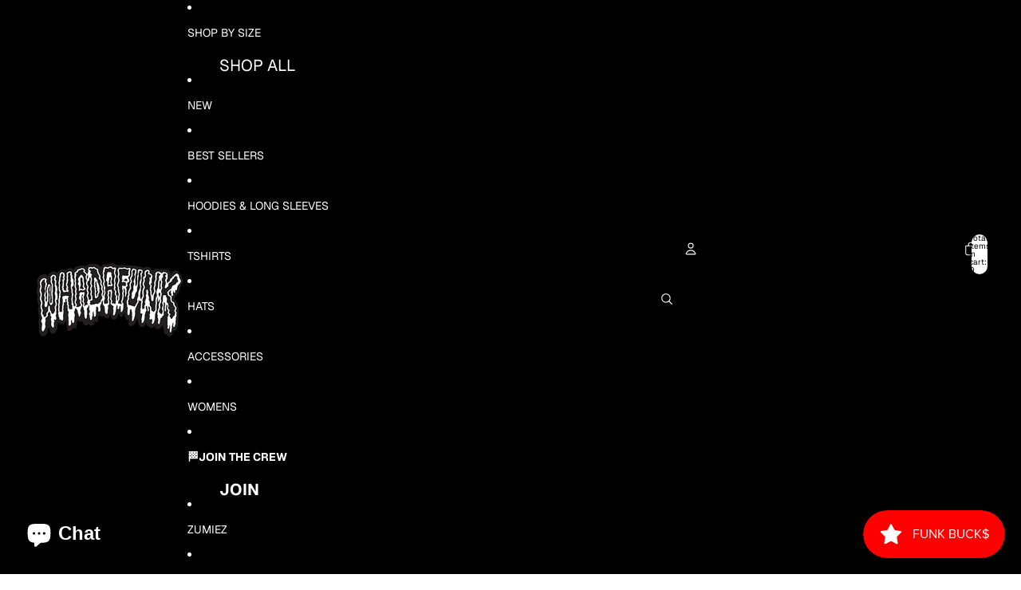

--- FILE ---
content_type: text/html; charset=utf-8
request_url: https://www.whadafunk.net/products/forever-skull-two-tone-crop-top
body_size: 46858
content:















<!doctype html>
<html
  
  lang="en"
>
  <head><link
        rel="icon"
        type="image/png"
        href="//www.whadafunk.net/cdn/shop/files/FAVICON.jpg?crop=center&height=32&v=1639000115&width=32"
      >
    
      <link
        rel="expect"
        href="#MainContent"
        blocking="render"
        id="view-transition-render-blocker"
      >
    
<meta charset="utf-8">
<meta
  http-equiv="X-UA-Compatible"
  content="IE=edge"
>
<meta
  name="viewport"
  content="width=device-width,initial-scale=1"
>
<meta
  name="view-transition"
  content="same-origin"
>
<meta
  name="theme-color"
  content=""
>

<meta
  property="og:site_name"
  content="whadafunk"
>
<meta
  property="og:url"
  content="https://www.whadafunk.net/products/forever-skull-two-tone-crop-top"
>
<meta
  property="og:title"
  content="WHADAFUNK Forever Skull Two-Tone Crop Top – Bold Skull Graphic Streetwear"
>
<meta
  property="og:type"
  content="product"
>
<meta
  property="og:description"
  content="Make a statement with the WHADAFUNK Forever Skull Two-Tone Crop Top. Featuring a bold skull graphic, this streetwear crop top combines edgy design with style. Shop now for a unique, eye-catching look!"
><meta
    property="og:image"
    content="http://www.whadafunk.net/cdn/shop/files/SUMMER-2024-CROPTOPS-WHADAFUNK-FOREVERSKULLTWOTONE.jpg?v=1720027861"
  >
  <meta
    property="og:image:secure_url"
    content="https://www.whadafunk.net/cdn/shop/files/SUMMER-2024-CROPTOPS-WHADAFUNK-FOREVERSKULLTWOTONE.jpg?v=1720027861"
  >
  <meta
    property="og:image:width"
    content="1080"
  >
  <meta
    property="og:image:height"
    content="1159"
  ><meta
    property="og:price:amount"
    content="10.00"
  >
  <meta
    property="og:price:currency"
    content="USD"
  ><meta
  name="twitter:card"
  content="summary_large_image"
>
<meta
  name="twitter:title"
  content="WHADAFUNK Forever Skull Two-Tone Crop Top – Bold Skull Graphic Streetwear"
>
<meta
  name="twitter:description"
  content="Make a statement with the WHADAFUNK Forever Skull Two-Tone Crop Top. Featuring a bold skull graphic, this streetwear crop top combines edgy design with style. Shop now for a unique, eye-catching look!"
>

<title>
  WHADAFUNK Forever Skull Two-Tone Crop Top – Bold Skull Graphic Streetwear
 &ndash; whadafunk</title>

<link
  rel="canonical"
  href="https://www.whadafunk.net/products/forever-skull-two-tone-crop-top"
>


  <meta
    name="description"
    content="Make a statement with the WHADAFUNK Forever Skull Two-Tone Crop Top. Featuring a bold skull graphic, this streetwear crop top combines edgy design with style. Shop now for a unique, eye-catching look!"
  >

<link href="//www.whadafunk.net/cdn/shop/t/64/assets/overflow-list.css?v=101911674359793798601767134725" as="style" rel="preload">
<link href="//www.whadafunk.net/cdn/shop/t/64/assets/base.css?v=25630247329231457811767134725" rel="stylesheet" type="text/css" media="all" />

<link
    rel="preload"
    as="font"
    href="//www.whadafunk.net/cdn/fonts/geist/geist_n4.6e27f20c83b0a07405328f98ff3b0be957c5d6d5.woff2"
    type="font/woff2"
    crossorigin
    fetchpriority="low"
  ><link
    rel="preload"
    as="font"
    href="//www.whadafunk.net/cdn/fonts/geist/geist_n5.94fa89da1755608b366e51df60b72b900e50a5c1.woff2"
    type="font/woff2"
    crossorigin
    fetchpriority="low"
  ><link
    rel="preload"
    as="font"
    href="//www.whadafunk.net/cdn/fonts/geist/geist_n6.3f5f79f8722829dcc4ffd7c38b07b803ded204ec.woff2"
    type="font/woff2"
    crossorigin
    fetchpriority="low"
  ><link
    rel="preload"
    as="font"
    href="//www.whadafunk.net/cdn/fonts/geist/geist_n6.3f5f79f8722829dcc4ffd7c38b07b803ded204ec.woff2"
    type="font/woff2"
    crossorigin
    fetchpriority="low"
  >
<script async crossorigin fetchpriority="high" src="/cdn/shopifycloud/importmap-polyfill/es-modules-shim.2.4.0.js"></script>
<script type="importmap">
  {
    "imports": {
      "@theme/overflow-list": "//www.whadafunk.net/cdn/shop/t/64/assets/overflow-list.js?v=46858356770684902511767134725",
      "@theme/product-title": "//www.whadafunk.net/cdn/shop/t/64/assets/product-title-truncation.js?v=81744426891537421781767134725",
      "@theme/component": "//www.whadafunk.net/cdn/shop/t/64/assets/component.js?v=184240237101443119871767134725",
      "@theme/dialog": "//www.whadafunk.net/cdn/shop/t/64/assets/dialog.js?v=61774032287387761671767134725",
      "@theme/events": "//www.whadafunk.net/cdn/shop/t/64/assets/events.js?v=147926035229139604561767134725",
      "@theme/focus": "//www.whadafunk.net/cdn/shop/t/64/assets/focus.js?v=60436577539430446401767134725",
      "@theme/morph": "//www.whadafunk.net/cdn/shop/t/64/assets/morph.js?v=35457747882330740861767134725",
      "@theme/paginated-list": "//www.whadafunk.net/cdn/shop/t/64/assets/paginated-list.js?v=95298315036233333871767134725",
      "@theme/performance": "//www.whadafunk.net/cdn/shop/t/64/assets/performance.js?v=171015751390534793081767134725",
      "@theme/product-form": "//www.whadafunk.net/cdn/shop/t/64/assets/product-form.js?v=37993400097492174081767134725",
      "@theme/recently-viewed-products": "//www.whadafunk.net/cdn/shop/t/64/assets/recently-viewed-products.js?v=94729125001750262651767134725",
      "@theme/scrolling": "//www.whadafunk.net/cdn/shop/t/64/assets/scrolling.js?v=118005526288211533611767134725",
      "@theme/section-renderer": "//www.whadafunk.net/cdn/shop/t/64/assets/section-renderer.js?v=117273408521114569061767134725",
      "@theme/section-hydration": "//www.whadafunk.net/cdn/shop/t/64/assets/section-hydration.js?v=177651605160027701221767134725",
      "@theme/utilities": "//www.whadafunk.net/cdn/shop/t/64/assets/utilities.js?v=74252600229394689081767134725",
      "@theme/variant-picker": "//www.whadafunk.net/cdn/shop/t/64/assets/variant-picker.js?v=124079696159966615681767134725",
      "@theme/media-gallery": "//www.whadafunk.net/cdn/shop/t/64/assets/media-gallery.js?v=111441960308641931071767134725",
      "@theme/quick-add": "//www.whadafunk.net/cdn/shop/t/64/assets/quick-add.js?v=148903382353369979481767134725",
      "@theme/paginated-list-aspect-ratio": "//www.whadafunk.net/cdn/shop/t/64/assets/paginated-list-aspect-ratio.js?v=25254270272143792451767134725",
      "@theme/popover-polyfill": "//www.whadafunk.net/cdn/shop/t/64/assets/popover-polyfill.js?v=119029313658895111201767134725",
      "@theme/component-quantity-selector": "//www.whadafunk.net/cdn/shop/t/64/assets/component-quantity-selector.js?v=67906657287482036641767134725",
      "@theme/comparison-slider": "//www.whadafunk.net/cdn/shop/t/64/assets/comparison-slider.js?v=106705562947035711941767134725",
      "@theme/sticky-add-to-cart": "//www.whadafunk.net/cdn/shop/t/64/assets/sticky-add-to-cart.js?v=48956925339276737091767134725",
      "@theme/fly-to-cart": "//www.whadafunk.net/cdn/shop/t/64/assets/fly-to-cart.js?v=129971753673458693881767134725"
    }
  }
</script>

<script
  src="//www.whadafunk.net/cdn/shop/t/64/assets/view-transitions.js?v=7106414069516106341767134725"
  async
  
    blocking="render"
  
></script>

<link
  rel="modulepreload"
  href="//www.whadafunk.net/cdn/shop/t/64/assets/utilities.js?v=74252600229394689081767134725"
  fetchpriority="low"
>
<link
  rel="modulepreload"
  href="//www.whadafunk.net/cdn/shop/t/64/assets/component.js?v=184240237101443119871767134725"
  fetchpriority="low"
>
<link
  rel="modulepreload"
  href="//www.whadafunk.net/cdn/shop/t/64/assets/section-renderer.js?v=117273408521114569061767134725"
  fetchpriority="low"
>
<link
  rel="modulepreload"
  href="//www.whadafunk.net/cdn/shop/t/64/assets/section-hydration.js?v=177651605160027701221767134725"
  fetchpriority="low"
>
<link
  rel="modulepreload"
  href="//www.whadafunk.net/cdn/shop/t/64/assets/morph.js?v=35457747882330740861767134725"
  fetchpriority="low"
>



<link
  rel="modulepreload"
  href="//www.whadafunk.net/cdn/shop/t/64/assets/focus.js?v=60436577539430446401767134725"
  fetchpriority="low"
>
<link
  rel="modulepreload"
  href="//www.whadafunk.net/cdn/shop/t/64/assets/recently-viewed-products.js?v=94729125001750262651767134725"
  fetchpriority="low"
>
<link
  rel="modulepreload"
  href="//www.whadafunk.net/cdn/shop/t/64/assets/scrolling.js?v=118005526288211533611767134725"
  fetchpriority="low"
>
<link
  rel="modulepreload"
  href="//www.whadafunk.net/cdn/shop/t/64/assets/events.js?v=147926035229139604561767134725"
  fetchpriority="low"
>
<script
  src="//www.whadafunk.net/cdn/shop/t/64/assets/popover-polyfill.js?v=119029313658895111201767134725"
  type="module"
  fetchpriority="low"
></script>
<script
  src="//www.whadafunk.net/cdn/shop/t/64/assets/overflow-list.js?v=46858356770684902511767134725"
  type="module"
  fetchpriority="low"
></script>
<script
  src="//www.whadafunk.net/cdn/shop/t/64/assets/quick-add.js?v=148903382353369979481767134725"
  type="module"
  fetchpriority="low"
></script>

  <script
    src="//www.whadafunk.net/cdn/shop/t/64/assets/cart-discount.js?v=107077853990124422021767134725"
    type="module"
    fetchpriority="low"
  ></script>


<script
  src="//www.whadafunk.net/cdn/shop/t/64/assets/dialog.js?v=61774032287387761671767134725"
  type="module"
  fetchpriority="low"
></script>
<script
  src="//www.whadafunk.net/cdn/shop/t/64/assets/variant-picker.js?v=124079696159966615681767134725"
  type="module"
  fetchpriority="low"
></script>
<script
  src="//www.whadafunk.net/cdn/shop/t/64/assets/product-card.js?v=124402285637860180781767134725"
  type="module"
  fetchpriority="low"
></script>
<script
  src="//www.whadafunk.net/cdn/shop/t/64/assets/product-form.js?v=37993400097492174081767134725"
  type="module"
  fetchpriority="low"
></script>
<script
  src="//www.whadafunk.net/cdn/shop/t/64/assets/fly-to-cart.js?v=129971753673458693881767134725"
  type="module"
  fetchpriority="low"
></script>
<script
  src="//www.whadafunk.net/cdn/shop/t/64/assets/accordion-custom.js?v=99000499017714805851767134725"
  type="module"
  fetchpriority="low"
></script>
<script
  src="//www.whadafunk.net/cdn/shop/t/64/assets/disclosure-custom.js?v=168050880623268140331767134725"
  type="module"
  fetchpriority="low"
></script>
<script
  src="//www.whadafunk.net/cdn/shop/t/64/assets/media.js?v=37825095869491791421767134725"
  type="module"
  fetchpriority="low"
></script>
<script
  src="//www.whadafunk.net/cdn/shop/t/64/assets/product-price.js?v=117989390664188536191767134725"
  type="module"
  fetchpriority="low"
></script>
<script
  src="//www.whadafunk.net/cdn/shop/t/64/assets/product-sku.js?v=121804655373531320511767134725"
  type="module"
  fetchpriority="low"
></script>
<script
  src="//www.whadafunk.net/cdn/shop/t/64/assets/product-title-truncation.js?v=81744426891537421781767134725"
  type="module"
  fetchpriority="low"
></script>
<script
  src="//www.whadafunk.net/cdn/shop/t/64/assets/product-inventory.js?v=16343734458933704981767134725"
  type="module"
  fetchpriority="low"
></script>
<script
  src="//www.whadafunk.net/cdn/shop/t/64/assets/show-more.js?v=94563802205717136101767134725"
  type="module"
  fetchpriority="low"
></script>
<script
  src="//www.whadafunk.net/cdn/shop/t/64/assets/slideshow.js?v=40796646405849125981767134725"
  type="module"
  fetchpriority="low"
></script>
<script
  src="//www.whadafunk.net/cdn/shop/t/64/assets/layered-slideshow.js?v=30135417790894624731767134725"
  type="module"
  fetchpriority="low"
></script>
<script
  src="//www.whadafunk.net/cdn/shop/t/64/assets/anchored-popover.js?v=95953304814728754461767134725"
  type="module"
  fetchpriority="low"
></script>
<script
  src="//www.whadafunk.net/cdn/shop/t/64/assets/floating-panel.js?v=128677600744947036551767134725"
  type="module"
  fetchpriority="low"
></script>
<script
  src="//www.whadafunk.net/cdn/shop/t/64/assets/video-background.js?v=25237992823806706551767134725"
  type="module"
  fetchpriority="low"
></script>
<script
  src="//www.whadafunk.net/cdn/shop/t/64/assets/component-quantity-selector.js?v=67906657287482036641767134725"
  type="module"
  fetchpriority="low"
></script>
<script
  src="//www.whadafunk.net/cdn/shop/t/64/assets/media-gallery.js?v=111441960308641931071767134725"
  type="module"
  fetchpriority="low"
></script>
<script
  src="//www.whadafunk.net/cdn/shop/t/64/assets/rte-formatter.js?v=101420294193111439321767134725"
  type="module"
  fetchpriority="low"
></script>
<script
  src="//www.whadafunk.net/cdn/shop/t/64/assets/volume-pricing.js?v=15442793518842484731767134725"
  type="module"
  fetchpriority="low"
></script>
<script
  src="//www.whadafunk.net/cdn/shop/t/64/assets/price-per-item.js?v=144512917617120124431767134725"
  type="module"
  fetchpriority="low"
></script>
<script
  src="//www.whadafunk.net/cdn/shop/t/64/assets/volume-pricing-info.js?v=94479640769665442661767134725"
  type="module"
  fetchpriority="low"
></script>


  <script
    src="//www.whadafunk.net/cdn/shop/t/64/assets/localization.js?v=15585934801240115691767134725"
    type="module"
    fetchpriority="low"
  ></script>



  <script
    src="//www.whadafunk.net/cdn/shop/t/64/assets/fly-to-cart.js?v=129971753673458693881767134725"
    type="module"
    fetchpriority="low"
  ></script>
  <script
    src="//www.whadafunk.net/cdn/shop/t/64/assets/sticky-add-to-cart.js?v=48956925339276737091767134725"
    type="module"
    fetchpriority="low"
  ></script>
  <script type="module">
    import { RecentlyViewed } from '@theme/recently-viewed-products';
    RecentlyViewed.addProduct('8236558942386');
  </script>



  <script
    src="//www.whadafunk.net/cdn/shop/t/64/assets/product-card-link.js?v=97122579314620396511767134725"
    type="module"
    fetchpriority="low"
  ></script>


<script
  src="//www.whadafunk.net/cdn/shop/t/64/assets/auto-close-details.js?v=58350291535404441581767134725"
  defer="defer"
></script>

<script>
  const Theme = {
    translations: {
      placeholder_image: `Placeholder image`,
      added: `Added`,
      recipient_form_fields_visible: `Recipient form fields are now visible`,
      recipient_form_fields_hidden: `Recipient form fields are now hidden`,
      recipient_form_error: `There was an error with the form submission`,
      items_added_to_cart_one: `1 item added to cart`,
      items_added_to_cart_other: `{{ count }} items added to cart`,
    },
    routes: {
      cart_add_url: '/cart/add.js',
      cart_change_url: '/cart/change',
      cart_update_url: '/cart/update',
      cart_url: '/cart',
      predictive_search_url: '/search/suggest',
      search_url: '/search',
    },
    template: {
      name: 'product',
    },
  };
</script>
<style data-shopify>
@font-face {
  font-family: Geist;
  font-weight: 400;
  font-style: normal;
  font-display: swap;
  src: url("//www.whadafunk.net/cdn/fonts/geist/geist_n4.6e27f20c83b0a07405328f98ff3b0be957c5d6d5.woff2") format("woff2"),
       url("//www.whadafunk.net/cdn/fonts/geist/geist_n4.492f36219dd328eb9d6fa578986db9fe6d514f67.woff") format("woff");
}
@font-face {
  font-family: Geist;
  font-weight: 700;
  font-style: normal;
  font-display: swap;
  src: url("//www.whadafunk.net/cdn/fonts/geist/geist_n7.d1a55eaf394973a6f8fe773d87de2e2f51331d2a.woff2") format("woff2"),
       url("//www.whadafunk.net/cdn/fonts/geist/geist_n7.69b158278bc5ac2dd4016704355834ad3509f9f6.woff") format("woff");
}
@font-face {
  font-family: Geist;
  font-weight: 500;
  font-style: normal;
  font-display: swap;
  src: url("//www.whadafunk.net/cdn/fonts/geist/geist_n5.94fa89da1755608b366e51df60b72b900e50a5c1.woff2") format("woff2"),
       url("//www.whadafunk.net/cdn/fonts/geist/geist_n5.534b61175b56b7696f09dc850ab14f4755fb8071.woff") format("woff");
}
@font-face {
  font-family: Geist;
  font-weight: 600;
  font-style: normal;
  font-display: swap;
  src: url("//www.whadafunk.net/cdn/fonts/geist/geist_n6.3f5f79f8722829dcc4ffd7c38b07b803ded204ec.woff2") format("woff2"),
       url("//www.whadafunk.net/cdn/fonts/geist/geist_n6.01a09b2610875bfe4af6ce4c7121e612292a33d1.woff") format("woff");
}


  :root {
    /* Page Layout */
    --sidebar-width: 25rem;
    --narrow-content-width: 36rem;
    --normal-content-width: 42rem;
    --wide-content-width: 46rem;
    --narrow-page-width: 90rem;
    --normal-page-width: 120rem;
    --wide-page-width: 150rem;

    /* Section Heights */
    --section-height-small: 15rem;
    --section-height-medium: 25rem;
    --section-height-large: 35rem;

    @media screen and (min-width: 40em) {
      --section-height-small: 40svh;
      --section-height-medium: 55svh;
      --section-height-large: 70svh;
    }

    @media screen and (min-width: 60em) {
      --section-height-small: 50svh;
      --section-height-medium: 65svh;
      --section-height-large: 80svh;
    }

    /* Letter spacing */
    --letter-spacing-sm: 0.06em;
    --letter-spacing-md: 0.13em;

    /* Font families */
    --font-body--family: Geist, sans-serif;
    --font-body--style: normal;
    --font-body--weight: 400;
    --font-subheading--family: Geist, sans-serif;
    --font-subheading--style: normal;
    --font-subheading--weight: 500;
    --font-heading--family: Geist, sans-serif;
    --font-heading--style: normal;
    --font-heading--weight: 600;
    --font-accent--family: Geist, sans-serif;
    --font-accent--style: normal;
    --font-accent--weight: 600;

    /* Margin sizes */
    --font-h1--spacing: 0.25em;
    --font-h2--spacing: 0.25em;
    --font-h3--spacing: 0.25em;
    --font-h4--spacing: 0.25em;
    --font-h5--spacing: 0.25em;
    --font-h6--spacing: 0.25em;
    --font-paragraph--spacing: 0.5em;

    /* Heading colors */
    --font-h1--color: var(--color-foreground-heading);
    --font-h2--color: var(--color-foreground-heading);
    --font-h3--color: var(--color-foreground-heading);
    --font-h4--color: var(--color-foreground-heading);
    --font-h5--color: var(--color-foreground-heading);
    --font-h6--color: var(--color-foreground-heading);

    /** Z-Index / Layering */
    --layer-section-background: -2;
    --layer-lowest: -1;
    --layer-base: 0;
    --layer-flat: 1;
    --layer-raised: 2;
    --layer-heightened: 4;
    --layer-sticky: 8;
    --layer-window-overlay: 10;
    --layer-header-menu: 12;
    --layer-overlay: 16;
    --layer-menu-drawer: 18;
    --layer-temporary: 20;

    /* Max-width / Measure */
    --max-width--body-normal: 32.5em;
    --max-width--body-narrow: 22.75em;

    --max-width--heading-normal: 32.5em;
    --max-width--heading-narrow: 19.5em;

    --max-width--display-normal: 13em;
    --max-width--display-narrow: 9.75em;
    --max-width--display-tight: 3.25em;

    /* Letter-spacing / Tracking */
    --letter-spacing--display-tight: -0.03em;
    --letter-spacing--display-normal: 0em;
    --letter-spacing--display-loose: 0.03em;

    --letter-spacing--heading-tight: -0.03em;
    --letter-spacing--heading-normal: 0em;
    --letter-spacing--heading-loose: 0.03em;

    --letter-spacing--body-tight: -0.03em;
    --letter-spacing--body-normal: 0em;
    --letter-spacing--body-loose: 0.03em;

    /* Line height / Leading */
    --line-height: 1;

    --line-height--display-tight: 1;
    --line-height--display-normal: 1.1;
    --line-height--display-loose: 1.2;

    --line-height--heading-tight: 1.15;
    --line-height--heading-normal: 1.25;
    --line-height--heading-loose: 1.35;

    --line-height--body-tight: 1.2;
    --line-height--body-normal: 1.4;
    --line-height--body-loose: 1.6;

    /* Typography presets */
    --font-size--paragraph: 0.875rem;--font-size--h1: clamp(2.25rem, 7.2vw, 4.5rem);--font-size--h2: 2.0rem;--font-size--h3: 1.5rem;--font-size--h4: 0.875rem;--font-size--h5: 0.875rem;--font-size--h6: 0.75rem;--font-paragraph--weight: 400;--font-paragraph--letter-spacing: var(--letter-spacing--body-normal);--font-paragraph--size: var(--font-size--paragraph);--font-paragraph--family: var(--font-body--family);--font-paragraph--style: var(--font-body--style);--font-paragraph--case: ;--font-paragraph--line-height: var(--line-height--body-normal);--font-h1--weight: var(--font-primary--weight);--font-h1--letter-spacing: var(--letter-spacing--heading-normal);--font-h1--size: var(--font-size--h1);--font-h1--family: var(--font-primary--family);--font-h1--style: var(--font-primary--style);--font-h1--case: none;--font-h1--line-height: var(--line-height--display-tight);--font-h2--weight: var(--font-primary--weight);--font-h2--letter-spacing: var(--letter-spacing--heading-normal);--font-h2--size: var(--font-size--h2);--font-h2--family: var(--font-primary--family);--font-h2--style: var(--font-primary--style);--font-h2--case: none;--font-h2--line-height: var(--line-height--display-normal);--font-h3--weight: var(--font-primary--weight);--font-h3--letter-spacing: var(--letter-spacing--heading-normal);--font-h3--size: var(--font-size--h3);--font-h3--family: var(--font-primary--family);--font-h3--style: var(--font-primary--style);--font-h3--case: none;--font-h3--line-height: var(--line-height--display-normal);--font-h4--weight: var(--font-secondary--weight);--font-h4--letter-spacing: var(--letter-spacing--heading-normal);--font-h4--size: var(--font-size--h4);--font-h4--family: var(--font-secondary--family);--font-h4--style: var(--font-secondary--style);--font-h4--case: none;--font-h4--line-height: var(--line-height--display-normal);--font-h5--weight: var(--font-body--weight);--font-h5--letter-spacing: var(--letter-spacing--heading-normal);--font-h5--size: var(--font-size--h5);--font-h5--family: var(--font-body--family);--font-h5--style: var(--font-body--style);--font-h5--case: none;--font-h5--line-height: var(--line-height--display-normal);--font-h6--weight: var(--font-subheading--weight);--font-h6--letter-spacing: var(--letter-spacing--heading-loose);--font-h6--size: var(--font-size--h6);--font-h6--family: var(--font-subheading--family);--font-h6--style: var(--font-subheading--style);--font-h6--case: uppercase;--font-h6--line-height: var(--line-height--display-normal);

    /* Hardcoded font sizes */
    --font-size--3xs: 0.625rem;
    --font-size--2xs: 0.75rem;
    --font-size--xs: 0.8125rem;
    --font-size--sm: 0.875rem;
    --font-size--md: 1rem;
    --font-size--lg: 1.125rem;
    --font-size--xl: 1.25rem;
    --font-size--2xl: 1.5rem;
    --font-size--3xl: 2rem;
    --font-size--4xl: 2.5rem;
    --font-size--5xl: 3rem;
    --font-size--6xl: 3.5rem;

    /* Menu font sizes */
    --menu-font-sm--size: 0.875rem;
    --menu-font-sm--line-height: calc(1.1 + 0.5 * min(16 / 14));
    --menu-font-md--size: 1rem;
    --menu-font-md--line-height: calc(1.1 + 0.5 * min(16 / 16));
    --menu-font-lg--size: 1.125rem;
    --menu-font-lg--line-height: calc(1.1 + 0.5 * min(16 / 18));
    --menu-font-xl--size: 1.25rem;
    --menu-font-xl--line-height: calc(1.1 + 0.5 * min(16 / 20));
    --menu-font-2xl--size: 1.75rem;
    --menu-font-2xl--line-height: calc(1.1 + 0.5 * min(16 / 28));

    /* Colors */
    --color-error: #8B0000;
    --color-success: #006400;
    --color-white: #FFFFFF;
    --color-white-rgb: 255 255 255;
    --color-black: #000000;
    --color-instock: #3ED660;
    --color-lowstock: #EE9441;
    --color-outofstock: #C8C8C8;

    /* Opacity */
    --opacity-5: 0.05;
    --opacity-8: 0.08;
    --opacity-10: 0.1;
    --opacity-15: 0.15;
    --opacity-20: 0.2;
    --opacity-25: 0.25;
    --opacity-30: 0.3;
    --opacity-40: 0.4;
    --opacity-50: 0.5;
    --opacity-60: 0.6;
    --opacity-70: 0.7;
    --opacity-80: 0.8;
    --opacity-85: 0.85;
    --opacity-90: 0.9;
    --opacity-subdued-text: var(--opacity-70);

    --shadow-button: 0 2px 3px rgb(0 0 0 / 20%);
    --gradient-image-overlay: linear-gradient(to top, rgb(0 0 0 / 0.5), transparent);

    /* Spacing */
    --margin-3xs: 0.125rem;
    --margin-2xs: 0.3rem;
    --margin-xs: 0.5rem;
    --margin-sm: 0.7rem;
    --margin-md: 0.8rem;
    --margin-lg: 1rem;
    --margin-xl: 1.25rem;
    --margin-2xl: 1.5rem;
    --margin-3xl: 1.75rem;
    --margin-4xl: 2rem;
    --margin-5xl: 3rem;
    --margin-6xl: 5rem;

    --scroll-margin: 50px;

    --padding-3xs: 0.125rem;
    --padding-2xs: 0.25rem;
    --padding-xs: 0.5rem;
    --padding-sm: 0.7rem;
    --padding-md: 0.8rem;
    --padding-lg: 1rem;
    --padding-xl: 1.25rem;
    --padding-2xl: 1.5rem;
    --padding-3xl: 1.75rem;
    --padding-4xl: 2rem;
    --padding-5xl: 3rem;
    --padding-6xl: 4rem;

    --gap-3xs: 0.125rem;
    --gap-2xs: 0.3rem;
    --gap-xs: 0.5rem;
    --gap-sm: 0.7rem;
    --gap-md: 0.9rem;
    --gap-lg: 1rem;
    --gap-xl: 1.25rem;
    --gap-2xl: 2rem;
    --gap-3xl: 3rem;

    --spacing-scale-sm: 0.6;
    --spacing-scale-md: 0.7;
    --spacing-scale-default: 1.0;

    /* Checkout buttons gap */
    --checkout-button-gap: 10px;

    /* Borders */
    --style-border-width: 1px;
    --style-border-radius-xs: 0.2rem;
    --style-border-radius-sm: 0.6rem;
    --style-border-radius-md: 0.8rem;
    --style-border-radius-50: 50%;
    --style-border-radius-lg: 1rem;
    --style-border-radius-pills: 40px;
    --style-border-radius-inputs: 8px;
    --style-border-radius-buttons-primary: 2px;
    --style-border-radius-buttons-secondary: 0px;
    --style-border-width-primary: 1px;
    --style-border-width-secondary: 4px;
    --style-border-width-inputs: 1px;
    --style-border-radius-popover: 8px;
    --style-border-popover: 1px none rgb(var(--color-border-rgb) / 50%);
    --style-border-drawer: 1px none rgb(var(--color-border-rgb) / 50%);
    --style-border-swatch-opacity: 10%;
    --style-border-swatch-width: 1px;
    --style-border-swatch-style: solid;

    /* Animation */
    --ease-out-cubic: cubic-bezier(0.33, 1, 0.68, 1);
    --ease-out-quad: cubic-bezier(0.32, 0.72, 0, 1);
    --animation-speed-fast: 0.0625s;
    --animation-speed: 0.125s;
    --animation-speed-slow: 0.2s;
    --animation-speed-medium: 0.15s;
    --animation-easing: ease-in-out;
    --animation-slideshow-easing: cubic-bezier(0.4, 0, 0.2, 1);
    --drawer-animation-speed: 0.2s;
    --animation-values-slow: var(--animation-speed-slow) var(--animation-easing);
    --animation-values: var(--animation-speed) var(--animation-easing);
    --animation-values-fast: var(--animation-speed-fast) var(--animation-easing);
    --animation-values-allow-discrete: var(--animation-speed) var(--animation-easing) allow-discrete;
    --animation-timing-hover: cubic-bezier(0.25, 0.46, 0.45, 0.94);
    --animation-timing-active: cubic-bezier(0.5, 0, 0.75, 0);
    --animation-timing-bounce: cubic-bezier(0.34, 1.56, 0.64, 1);
    --animation-timing-default: cubic-bezier(0, 0, 0.2, 1);
    --animation-timing-fade-in: cubic-bezier(0.16, 1, 0.3, 1);
    --animation-timing-fade-out: cubic-bezier(0.4, 0, 0.2, 1);

    /* View transitions */
    /* View transition old */
    --view-transition-old-main-content: var(--animation-speed) var(--animation-easing) both fadeOut;

    /* View transition new */
    --view-transition-new-main-content: var(--animation-speed) var(--animation-easing) both fadeIn, var(--animation-speed) var(--animation-easing) both slideInTopViewTransition;

    /* Focus */
    --focus-outline-width: 0.09375rem;
    --focus-outline-offset: 0.2em;

    /* Badges */
    --badge-blob-padding-block: 1px;
    --badge-blob-padding-inline: 12px 8px;
    --badge-rectangle-padding-block: 1px;
    --badge-rectangle-padding-inline: 6px;
    @media screen and (min-width: 750px) {
      --badge-blob-padding-block: 4px;
      --badge-blob-padding-inline: 16px 12px;
      --badge-rectangle-padding-block: 4px;
      --badge-rectangle-padding-inline: 10px;
    }

    /* Icons */
    --icon-size-2xs: 0.6rem;
    --icon-size-xs: 0.85rem;
    --icon-size-sm: 1.25rem;
    --icon-size-md: 1.375rem;
    --icon-size-lg: 1.5rem;
    --icon-stroke-width: 1px;

    /* Input */
    --input-email-min-width: 200px;
    --input-search-max-width: 650px;
    --input-padding-y: 0.8rem;
    --input-padding-x: 0.8rem;
    --input-padding: var(--input-padding-y) var(--input-padding-x);
    --input-box-shadow-width: var(--style-border-width-inputs);
    --input-box-shadow: 0 0 0 var(--input-box-shadow-width) var(--color-input-border);
    --input-box-shadow-focus: 0 0 0 calc(var(--input-box-shadow-width) + 0.5px) var(--color-input-border);
    --input-disabled-background-color: rgb(var(--color-foreground-rgb) / var(--opacity-10));
    --input-disabled-border-color: rgb(var(--color-foreground-rgb) / var(--opacity-5));
    --input-disabled-text-color: rgb(var(--color-foreground-rgb) / var(--opacity-50));
    --input-textarea-min-height: 55px;

    /* Button size */
    --button-size-sm: 30px;
    --button-size-md: 36px;
    --button-size: var(--minimum-touch-target);
    --button-padding-inline: 24px;
    --button-padding-block: 16px;

    /* Button font-family */
    --button-font-family-primary: var(--font-body--family);
    --button-font-family-secondary: var(--font-body--family);

    /* Button text case */
    --button-text-case: ;
    --button-text-case-primary: default;
    --button-text-case-secondary: default;

    /* Borders */
    --border-color: rgb(var(--color-border-rgb) / var(--opacity-50));
    --border-width-sm: 1px;
    --border-width-md: 2px;
    --border-width-lg: 5px;
    --border-radius-sm: 0.25rem;

    /* Drawers */
    --drawer-inline-padding: 25px;
    --drawer-menu-inline-padding: 2.5rem;
    --drawer-header-block-padding: 20px;
    --drawer-content-block-padding: 10px;
    --drawer-header-desktop-top: 0rem;
    --drawer-padding: calc(var(--padding-sm) + 7px);
    --drawer-height: 100dvh;
    --drawer-width: 95vw;
    --drawer-max-width: 500px;

    /* Variant Picker Swatches */
    --variant-picker-swatch-width-unitless: 25;
    --variant-picker-swatch-height-unitless: 25;
    --variant-picker-swatch-width: 25px;
    --variant-picker-swatch-height: 25px;
    --variant-picker-swatch-radius: 100px;
    --variant-picker-border-width: 1px;
    --variant-picker-border-style: solid;
    --variant-picker-border-opacity: 10%;

    /* Variant Picker Buttons */
    --variant-picker-button-radius: 0px;
    --variant-picker-button-border-width: 4px;

    /* Slideshow */
    --slideshow-controls-size: 3.5rem;
    --slideshow-controls-icon: 2rem;
    --peek-next-slide-size: 3rem;

    /* Utilities */
    --backdrop-opacity: 0.15;
    --backdrop-color-rgb: var(--color-shadow-rgb);
    --minimum-touch-target: 44px;
    --disabled-opacity: 0.5;
    --skeleton-opacity: 0.025;

    /* Shapes */
    --shape--circle: circle(50% at center);
    --shape--sunburst: polygon(100% 50%,94.62% 55.87%,98.3% 62.94%,91.57% 67.22%,93.3% 75%,85.7% 77.39%,85.36% 85.36%,77.39% 85.7%,75% 93.3%,67.22% 91.57%,62.94% 98.3%,55.87% 94.62%,50% 100%,44.13% 94.62%,37.06% 98.3%,32.78% 91.57%,25% 93.3%,22.61% 85.7%,14.64% 85.36%,14.3% 77.39%,6.7% 75%,8.43% 67.22%,1.7% 62.94%,5.38% 55.87%,0% 50%,5.38% 44.13%,1.7% 37.06%,8.43% 32.78%,6.7% 25%,14.3% 22.61%,14.64% 14.64%,22.61% 14.3%,25% 6.7%,32.78% 8.43%,37.06% 1.7%,44.13% 5.38%,50% 0%,55.87% 5.38%,62.94% 1.7%,67.22% 8.43%,75% 6.7%,77.39% 14.3%,85.36% 14.64%,85.7% 22.61%,93.3% 25%,91.57% 32.78%,98.3% 37.06%,94.62% 44.13%);
    --shape--diamond: polygon(50% 0%, 100% 50%, 50% 100%, 0% 50%);
    --shape--blob: polygon(85.349% 11.712%, 87.382% 13.587%, 89.228% 15.647%, 90.886% 17.862%, 92.359% 20.204%, 93.657% 22.647%, 94.795% 25.169%, 95.786% 27.752%, 96.645% 30.382%, 97.387% 33.048%, 98.025% 35.740%, 98.564% 38.454%, 99.007% 41.186%, 99.358% 43.931%, 99.622% 46.685%, 99.808% 49.446%, 99.926% 52.210%, 99.986% 54.977%, 99.999% 57.744%, 99.975% 60.511%, 99.923% 63.278%, 99.821% 66.043%, 99.671% 68.806%, 99.453% 71.565%, 99.145% 74.314%, 98.724% 77.049%, 98.164% 79.759%, 97.433% 82.427%, 96.495% 85.030%, 95.311% 87.529%, 93.841% 89.872%, 92.062% 91.988%, 89.972% 93.796%, 87.635% 95.273%, 85.135% 96.456%, 82.532% 97.393%, 79.864% 98.127%, 77.156% 98.695%, 74.424% 99.129%, 71.676% 99.452%, 68.918% 99.685%, 66.156% 99.844%, 63.390% 99.942%, 60.624% 99.990%, 57.856% 99.999%, 55.089% 99.978%, 52.323% 99.929%, 49.557% 99.847%, 46.792% 99.723%, 44.031% 99.549%, 41.273% 99.317%, 38.522% 99.017%, 35.781% 98.639%, 33.054% 98.170%, 30.347% 97.599%, 27.667% 96.911%, 25.024% 96.091%, 22.432% 95.123%, 19.907% 93.994%, 17.466% 92.690%, 15.126% 91.216%, 12.902% 89.569%, 10.808% 87.761%, 8.854% 85.803%, 7.053% 83.703%, 5.418% 81.471%, 3.962% 79.119%, 2.702% 76.656%, 1.656% 74.095%, 0.846% 71.450%, 0.294% 68.740%, 0.024% 65.987%, 0.050% 63.221%, 0.343% 60.471%, 0.858% 57.752%, 1.548% 55.073%, 2.370% 52.431%, 3.283% 49.819%, 4.253% 47.227%, 5.249% 44.646%, 6.244% 42.063%, 7.211% 39.471%, 8.124% 36.858%, 8.958% 34.220%, 9.711% 31.558%, 10.409% 28.880%, 11.083% 26.196%, 11.760% 23.513%, 12.474% 20.839%, 13.259% 18.186%, 14.156% 15.569%, 15.214% 13.012%, 16.485% 10.556%, 18.028% 8.261%, 19.883% 6.211%, 22.041% 4.484%, 24.440% 3.110%, 26.998% 2.057%, 29.651% 1.275%, 32.360% 0.714%, 35.101% 0.337%, 37.859% 0.110%, 40.624% 0.009%, 43.391% 0.016%, 46.156% 0.113%, 48.918% 0.289%, 51.674% 0.533%, 54.425% 0.837%, 57.166% 1.215%, 59.898% 1.654%, 62.618% 2.163%, 65.322% 2.750%, 68.006% 3.424%, 70.662% 4.197%, 73.284% 5.081%, 75.860% 6.091%, 78.376% 7.242%, 80.813% 8.551%, 83.148% 10.036%, 85.349% 11.712%);

    /* Buy buttons */
    --height-buy-buttons: calc(var(--padding-lg) * 2 + var(--icon-size-sm));

    /* Card image width and height variables */
    --card-width-small: 10rem;

    --height-small: 10rem;
    --height-medium: 11.5rem;
    --height-large: 13rem;
    --height-full: 100vh;

    @media screen and (min-width: 750px) {
      --height-small: 17.5rem;
      --height-medium: 21.25rem;
      --height-large: 25rem;
    }

    /* Modal */
    --modal-max-height: 65dvh;

    /* Card styles for search */
    --card-bg-hover: rgb(var(--color-foreground-rgb) / var(--opacity-5));
    --card-border-hover: rgb(var(--color-foreground-rgb) / var(--opacity-30));
    --card-border-focus: rgb(var(--color-foreground-rgb) / var(--opacity-10));

    /* Cart */
    --cart-primary-font-family: var(--font-body--family);
    --cart-primary-font-style: var(--font-body--style);
    --cart-primary-font-weight: var(--font-body--weight);
    --cart-secondary-font-family: var(--font-body--family);
    --cart-secondary-font-style: var(--font-body--style);
    --cart-secondary-font-weight: var(--font-body--weight);
  }
</style>
<style data-shopify>
  
    
      :root,
    
    
    
    .color-scheme-1 {
        --color-background: rgb(255 255 255 / 1.0);
        /* RGB values only to apply different opacities - Relative color values are not supported in iOS < 16.4 */
        --color-background-rgb: 255 255 255;
        --opacity-5-15: 0.05;
        --opacity-10-25: 0.1;
        --opacity-35-55: 0.35;
        --opacity-40-60: 0.4;
        --opacity-30-60: 0.3;
        --color-foreground: rgb(3 3 2 / 0.76);
        --color-foreground-rgb: 3 3 2;
        --color-foreground-heading: rgb(3 3 2 / 1.0);
        --color-foreground-heading-rgb: 3 3 2;
        --color-primary: rgb(255 0 0 / 0.76);
        --color-primary-rgb: 255 0 0;
        --color-primary-hover: rgb(3 3 2 / 1.0);
        --color-primary-hover-rgb: 3 3 2;
        --color-border: rgb(211 206 197 / 1.0);
        --color-border-rgb: 211 206 197;
        --color-shadow: rgb(3 3 2 / 1.0);
        --color-shadow-rgb: 3 3 2;
        --color-primary-button-text: rgb(255 255 255 / 1.0);
        --color-primary-button-background: rgb(255 0 0 / 0.76);
        --color-primary-button-border: rgb(3 3 2 / 1.0);
        --color-primary-button-hover-text: rgb(3 3 2 / 1.0);
        --color-primary-button-hover-background: rgb(3 3 2 / 0.08);
        --color-primary-button-hover-border: rgb(3 3 2 / 1.0);
        --color-secondary-button-text: rgb(3 3 2 / 1.0);
        --color-secondary-button-background: rgb(0 0 0 / 0.0);
        --color-secondary-button-border: rgb(211 206 197 / 1.0);
        --color-secondary-button-hover-text: rgb(3 3 2 / 1.0);
        --color-secondary-button-hover-background: rgb(0 0 0 / 0.0);
        --color-secondary-button-hover-border: rgb(3 3 2 / 1.0);
        --color-input-background: rgb(211 206 197 / 0.09);
        --color-input-text: rgb(3 3 2 / 1.0);
        --color-input-text-rgb: 3 3 2;
        --color-input-border: rgb(211 206 197 / 1.0);
        --color-input-hover-background: rgb(245 245 245 / 1.0);
        --color-variant-background: rgb(0 0 0 / 0.0);
        --color-variant-border: rgb(3 3 2 / 0.11);
        --color-variant-text: rgb(0 0 0 / 1.0);
        --color-variant-text-rgb: 0 0 0;
        --color-variant-hover-background: rgb(245 245 245 / 1.0);
        --color-variant-hover-text: rgb(0 0 0 / 1.0);
        --color-variant-hover-border: rgb(230 230 230 / 1.0);
        --color-selected-variant-background: rgb(0 0 0 / 0.0);
        --color-selected-variant-border: rgb(3 3 2 / 1.0);
        --color-selected-variant-text: rgb(3 3 2 / 1.0);
        --color-selected-variant-hover-background: rgb(26 26 26 / 1.0);
        --color-selected-variant-hover-text: rgb(255 255 255 / 1.0);
        --color-selected-variant-hover-border: rgb(26 26 26 / 1.0);

        --input-disabled-background-color: rgb(var(--color-foreground-rgb) / var(--opacity-10));
        --input-disabled-border-color: rgb(var(--color-foreground-rgb) / var(--opacity-5-15));
        --input-disabled-text-color: rgb(var(--color-foreground-rgb) / var(--opacity-50));
        --color-foreground-muted: rgb(var(--color-foreground-rgb) / var(--opacity-60));
        --font-h1--color: var(--color-foreground-heading);
        --font-h2--color: var(--color-foreground-heading);
        --font-h3--color: var(--color-foreground-heading);
        --font-h4--color: var(--color-foreground-heading);
        --font-h5--color: var(--color-foreground-heading);
        --font-h6--color: var(--color-foreground-heading);

        /* Shadows */
        
          --shadow-drawer: 0px 4px 20px rgb(var(--color-shadow-rgb) / var(--opacity-15));
        
        
          --shadow-blur: 20px;
          --shadow-popover: 0px 4px 20px rgb(var(--color-shadow-rgb) / var(--opacity-15));
        
      }
  
    
    
    
    .color-scheme-2 {
        --color-background: rgb(237 235 231 / 1.0);
        /* RGB values only to apply different opacities - Relative color values are not supported in iOS < 16.4 */
        --color-background-rgb: 237 235 231;
        --opacity-5-15: 0.05;
        --opacity-10-25: 0.1;
        --opacity-35-55: 0.35;
        --opacity-40-60: 0.4;
        --opacity-30-60: 0.3;
        --color-foreground: rgb(0 0 0 / 1.0);
        --color-foreground-rgb: 0 0 0;
        --color-foreground-heading: rgb(0 0 0 / 1.0);
        --color-foreground-heading-rgb: 0 0 0;
        --color-primary: rgb(0 0 0 / 1.0);
        --color-primary-rgb: 0 0 0;
        --color-primary-hover: rgb(0 0 0 / 1.0);
        --color-primary-hover-rgb: 0 0 0;
        --color-border: rgb(0 0 0 / 1.0);
        --color-border-rgb: 0 0 0;
        --color-shadow: rgb(0 0 0 / 1.0);
        --color-shadow-rgb: 0 0 0;
        --color-primary-button-text: rgb(255 255 255 / 1.0);
        --color-primary-button-background: rgb(0 0 0 / 1.0);
        --color-primary-button-border: rgb(0 0 0 / 1.0);
        --color-primary-button-hover-text: rgb(0 0 0 / 1.0);
        --color-primary-button-hover-background: rgb(0 0 0 / 0.0);
        --color-primary-button-hover-border: rgb(0 0 0 / 1.0);
        --color-secondary-button-text: rgb(0 0 0 / 1.0);
        --color-secondary-button-background: rgb(0 0 0 / 0.0);
        --color-secondary-button-border: rgb(0 0 0 / 1.0);
        --color-secondary-button-hover-text: rgb(255 255 255 / 1.0);
        --color-secondary-button-hover-background: rgb(0 0 0 / 1.0);
        --color-secondary-button-hover-border: rgb(0 0 0 / 1.0);
        --color-input-background: rgb(255 255 255 / 1.0);
        --color-input-text: rgb(0 0 0 / 1.0);
        --color-input-text-rgb: 0 0 0;
        --color-input-border: rgb(0 0 0 / 1.0);
        --color-input-hover-background: rgb(245 245 245 / 1.0);
        --color-variant-background: rgb(255 255 255 / 1.0);
        --color-variant-border: rgb(230 230 230 / 1.0);
        --color-variant-text: rgb(0 0 0 / 1.0);
        --color-variant-text-rgb: 0 0 0;
        --color-variant-hover-background: rgb(245 245 245 / 1.0);
        --color-variant-hover-text: rgb(0 0 0 / 1.0);
        --color-variant-hover-border: rgb(230 230 230 / 1.0);
        --color-selected-variant-background: rgb(0 0 0 / 1.0);
        --color-selected-variant-border: rgb(0 0 0 / 1.0);
        --color-selected-variant-text: rgb(255 255 255 / 1.0);
        --color-selected-variant-hover-background: rgb(26 26 26 / 1.0);
        --color-selected-variant-hover-text: rgb(255 255 255 / 1.0);
        --color-selected-variant-hover-border: rgb(26 26 26 / 1.0);

        --input-disabled-background-color: rgb(var(--color-foreground-rgb) / var(--opacity-10));
        --input-disabled-border-color: rgb(var(--color-foreground-rgb) / var(--opacity-5-15));
        --input-disabled-text-color: rgb(var(--color-foreground-rgb) / var(--opacity-50));
        --color-foreground-muted: rgb(var(--color-foreground-rgb) / var(--opacity-60));
        --font-h1--color: var(--color-foreground-heading);
        --font-h2--color: var(--color-foreground-heading);
        --font-h3--color: var(--color-foreground-heading);
        --font-h4--color: var(--color-foreground-heading);
        --font-h5--color: var(--color-foreground-heading);
        --font-h6--color: var(--color-foreground-heading);

        /* Shadows */
        
          --shadow-drawer: 0px 4px 20px rgb(var(--color-shadow-rgb) / var(--opacity-15));
        
        
          --shadow-blur: 20px;
          --shadow-popover: 0px 4px 20px rgb(var(--color-shadow-rgb) / var(--opacity-15));
        
      }
  
    
    
    
    .color-scheme-3 {
        --color-background: rgb(113 63 80 / 1.0);
        /* RGB values only to apply different opacities - Relative color values are not supported in iOS < 16.4 */
        --color-background-rgb: 113 63 80;
        --opacity-5-15: 0.05;
        --opacity-10-25: 0.1;
        --opacity-35-55: 0.35;
        --opacity-40-60: 0.4;
        --opacity-30-60: 0.3;
        --color-foreground: rgb(255 255 255 / 0.69);
        --color-foreground-rgb: 255 255 255;
        --color-foreground-heading: rgb(255 255 255 / 1.0);
        --color-foreground-heading-rgb: 255 255 255;
        --color-primary: rgb(255 255 255 / 1.0);
        --color-primary-rgb: 255 255 255;
        --color-primary-hover: rgb(237 235 231 / 1.0);
        --color-primary-hover-rgb: 237 235 231;
        --color-border: rgb(214 212 211 / 1.0);
        --color-border-rgb: 214 212 211;
        --color-shadow: rgb(0 0 0 / 1.0);
        --color-shadow-rgb: 0 0 0;
        --color-primary-button-text: rgb(0 0 0 / 1.0);
        --color-primary-button-background: rgb(255 255 255 / 1.0);
        --color-primary-button-border: rgb(255 255 255 / 1.0);
        --color-primary-button-hover-text: rgb(255 255 255 / 1.0);
        --color-primary-button-hover-background: rgb(0 0 0 / 0.0);
        --color-primary-button-hover-border: rgb(255 255 255 / 1.0);
        --color-secondary-button-text: rgb(255 255 255 / 1.0);
        --color-secondary-button-background: rgb(0 0 0 / 0.0);
        --color-secondary-button-border: rgb(255 255 255 / 1.0);
        --color-secondary-button-hover-text: rgb(0 0 0 / 1.0);
        --color-secondary-button-hover-background: rgb(255 255 255 / 1.0);
        --color-secondary-button-hover-border: rgb(255 255 255 / 1.0);
        --color-input-background: rgb(0 0 0 / 0.0);
        --color-input-text: rgb(255 255 255 / 1.0);
        --color-input-text-rgb: 255 255 255;
        --color-input-border: rgb(255 255 255 / 1.0);
        --color-input-hover-background: rgb(255 255 255 / 0.08);
        --color-variant-background: rgb(255 255 255 / 1.0);
        --color-variant-border: rgb(230 230 230 / 1.0);
        --color-variant-text: rgb(0 0 0 / 1.0);
        --color-variant-text-rgb: 0 0 0;
        --color-variant-hover-background: rgb(245 245 245 / 1.0);
        --color-variant-hover-text: rgb(0 0 0 / 1.0);
        --color-variant-hover-border: rgb(230 230 230 / 1.0);
        --color-selected-variant-background: rgb(0 0 0 / 1.0);
        --color-selected-variant-border: rgb(0 0 0 / 1.0);
        --color-selected-variant-text: rgb(255 255 255 / 1.0);
        --color-selected-variant-hover-background: rgb(26 26 26 / 1.0);
        --color-selected-variant-hover-text: rgb(255 255 255 / 1.0);
        --color-selected-variant-hover-border: rgb(26 26 26 / 1.0);

        --input-disabled-background-color: rgb(var(--color-foreground-rgb) / var(--opacity-10));
        --input-disabled-border-color: rgb(var(--color-foreground-rgb) / var(--opacity-5-15));
        --input-disabled-text-color: rgb(var(--color-foreground-rgb) / var(--opacity-50));
        --color-foreground-muted: rgb(var(--color-foreground-rgb) / var(--opacity-60));
        --font-h1--color: var(--color-foreground-heading);
        --font-h2--color: var(--color-foreground-heading);
        --font-h3--color: var(--color-foreground-heading);
        --font-h4--color: var(--color-foreground-heading);
        --font-h5--color: var(--color-foreground-heading);
        --font-h6--color: var(--color-foreground-heading);

        /* Shadows */
        
          --shadow-drawer: 0px 4px 20px rgb(var(--color-shadow-rgb) / var(--opacity-15));
        
        
          --shadow-blur: 20px;
          --shadow-popover: 0px 4px 20px rgb(var(--color-shadow-rgb) / var(--opacity-15));
        
      }
  
    
    
    
    .color-scheme-4 {
        --color-background: rgb(255 255 255 / 1.0);
        /* RGB values only to apply different opacities - Relative color values are not supported in iOS < 16.4 */
        --color-background-rgb: 255 255 255;
        --opacity-5-15: 0.05;
        --opacity-10-25: 0.1;
        --opacity-35-55: 0.35;
        --opacity-40-60: 0.4;
        --opacity-30-60: 0.3;
        --color-foreground: rgb(0 0 0 / 1.0);
        --color-foreground-rgb: 0 0 0;
        --color-foreground-heading: rgb(255 255 255 / 1.0);
        --color-foreground-heading-rgb: 255 255 255;
        --color-primary: rgb(0 0 0 / 1.0);
        --color-primary-rgb: 0 0 0;
        --color-primary-hover: rgb(255 0 0 / 1.0);
        --color-primary-hover-rgb: 255 0 0;
        --color-border: rgb(0 0 0 / 1.0);
        --color-border-rgb: 0 0 0;
        --color-shadow: rgb(0 0 0 / 1.0);
        --color-shadow-rgb: 0 0 0;
        --color-primary-button-text: rgb(0 0 0 / 1.0);
        --color-primary-button-background: rgb(0 0 0 / 1.0);
        --color-primary-button-border: rgb(0 0 0 / 1.0);
        --color-primary-button-hover-text: rgb(0 0 0 / 1.0);
        --color-primary-button-hover-background: rgb(0 0 0 / 0.0);
        --color-primary-button-hover-border: rgb(0 0 0 / 1.0);
        --color-secondary-button-text: rgb(0 0 0 / 1.0);
        --color-secondary-button-background: rgb(0 0 0 / 0.0);
        --color-secondary-button-border: rgb(0 0 0 / 1.0);
        --color-secondary-button-hover-text: rgb(255 255 255 / 1.0);
        --color-secondary-button-hover-background: rgb(0 0 0 / 1.0);
        --color-secondary-button-hover-border: rgb(0 0 0 / 1.0);
        --color-input-background: rgb(255 255 255 / 1.0);
        --color-input-text: rgb(0 0 0 / 1.0);
        --color-input-text-rgb: 0 0 0;
        --color-input-border: rgb(0 0 0 / 1.0);
        --color-input-hover-background: rgb(245 245 245 / 1.0);
        --color-variant-background: rgb(255 255 255 / 1.0);
        --color-variant-border: rgb(230 230 230 / 1.0);
        --color-variant-text: rgb(0 0 0 / 1.0);
        --color-variant-text-rgb: 0 0 0;
        --color-variant-hover-background: rgb(245 245 245 / 1.0);
        --color-variant-hover-text: rgb(0 0 0 / 1.0);
        --color-variant-hover-border: rgb(230 230 230 / 1.0);
        --color-selected-variant-background: rgb(0 0 0 / 1.0);
        --color-selected-variant-border: rgb(0 0 0 / 1.0);
        --color-selected-variant-text: rgb(255 255 255 / 1.0);
        --color-selected-variant-hover-background: rgb(26 26 26 / 1.0);
        --color-selected-variant-hover-text: rgb(255 255 255 / 1.0);
        --color-selected-variant-hover-border: rgb(26 26 26 / 1.0);

        --input-disabled-background-color: rgb(var(--color-foreground-rgb) / var(--opacity-10));
        --input-disabled-border-color: rgb(var(--color-foreground-rgb) / var(--opacity-5-15));
        --input-disabled-text-color: rgb(var(--color-foreground-rgb) / var(--opacity-50));
        --color-foreground-muted: rgb(var(--color-foreground-rgb) / var(--opacity-60));
        --font-h1--color: var(--color-foreground-heading);
        --font-h2--color: var(--color-foreground-heading);
        --font-h3--color: var(--color-foreground-heading);
        --font-h4--color: var(--color-foreground-heading);
        --font-h5--color: var(--color-foreground-heading);
        --font-h6--color: var(--color-foreground-heading);

        /* Shadows */
        
          --shadow-drawer: 0px 4px 20px rgb(var(--color-shadow-rgb) / var(--opacity-15));
        
        
          --shadow-blur: 20px;
          --shadow-popover: 0px 4px 20px rgb(var(--color-shadow-rgb) / var(--opacity-15));
        
      }
  
    
    
    
    .color-scheme-5 {
        --color-background: rgb(0 0 0 / 1.0);
        /* RGB values only to apply different opacities - Relative color values are not supported in iOS < 16.4 */
        --color-background-rgb: 0 0 0;
        --opacity-5-15: 0.15;
        --opacity-10-25: 0.25;
        --opacity-35-55: 0.55;
        --opacity-40-60: 0.6;
        --opacity-30-60: 0.6;
        --color-foreground: rgb(255 255 255 / 1.0);
        --color-foreground-rgb: 255 255 255;
        --color-foreground-heading: rgb(255 255 255 / 1.0);
        --color-foreground-heading-rgb: 255 255 255;
        --color-primary: rgb(255 255 255 / 1.0);
        --color-primary-rgb: 255 255 255;
        --color-primary-hover: rgb(172 172 172 / 1.0);
        --color-primary-hover-rgb: 172 172 172;
        --color-border: rgb(102 102 102 / 1.0);
        --color-border-rgb: 102 102 102;
        --color-shadow: rgb(0 0 0 / 1.0);
        --color-shadow-rgb: 0 0 0;
        --color-primary-button-text: rgb(0 0 0 / 1.0);
        --color-primary-button-background: rgb(255 255 255 / 1.0);
        --color-primary-button-border: rgb(255 255 255 / 1.0);
        --color-primary-button-hover-text: rgb(255 255 255 / 1.0);
        --color-primary-button-hover-background: rgb(0 0 0 / 0.0);
        --color-primary-button-hover-border: rgb(255 255 255 / 1.0);
        --color-secondary-button-text: rgb(255 255 255 / 1.0);
        --color-secondary-button-background: rgb(0 0 0 / 1.0);
        --color-secondary-button-border: rgb(255 255 255 / 1.0);
        --color-secondary-button-hover-text: rgb(172 172 172 / 1.0);
        --color-secondary-button-hover-background: rgb(0 0 0 / 1.0);
        --color-secondary-button-hover-border: rgb(172 172 172 / 1.0);
        --color-input-background: rgb(0 0 0 / 0.0);
        --color-input-text: rgb(255 255 255 / 1.0);
        --color-input-text-rgb: 255 255 255;
        --color-input-border: rgb(255 255 255 / 1.0);
        --color-input-hover-background: rgb(255 255 255 / 0.13);
        --color-variant-background: rgb(255 255 255 / 1.0);
        --color-variant-border: rgb(230 230 230 / 1.0);
        --color-variant-text: rgb(0 0 0 / 1.0);
        --color-variant-text-rgb: 0 0 0;
        --color-variant-hover-background: rgb(245 245 245 / 1.0);
        --color-variant-hover-text: rgb(0 0 0 / 1.0);
        --color-variant-hover-border: rgb(230 230 230 / 1.0);
        --color-selected-variant-background: rgb(0 0 0 / 1.0);
        --color-selected-variant-border: rgb(0 0 0 / 1.0);
        --color-selected-variant-text: rgb(255 255 255 / 1.0);
        --color-selected-variant-hover-background: rgb(26 26 26 / 1.0);
        --color-selected-variant-hover-text: rgb(255 255 255 / 1.0);
        --color-selected-variant-hover-border: rgb(26 26 26 / 1.0);

        --input-disabled-background-color: rgb(var(--color-foreground-rgb) / var(--opacity-10));
        --input-disabled-border-color: rgb(var(--color-foreground-rgb) / var(--opacity-5-15));
        --input-disabled-text-color: rgb(var(--color-foreground-rgb) / var(--opacity-50));
        --color-foreground-muted: rgb(var(--color-foreground-rgb) / var(--opacity-60));
        --font-h1--color: var(--color-foreground-heading);
        --font-h2--color: var(--color-foreground-heading);
        --font-h3--color: var(--color-foreground-heading);
        --font-h4--color: var(--color-foreground-heading);
        --font-h5--color: var(--color-foreground-heading);
        --font-h6--color: var(--color-foreground-heading);

        /* Shadows */
        
          --shadow-drawer: 0px 4px 20px rgb(var(--color-shadow-rgb) / var(--opacity-15));
        
        
          --shadow-blur: 20px;
          --shadow-popover: 0px 4px 20px rgb(var(--color-shadow-rgb) / var(--opacity-15));
        
      }
  
    
    
    
    .color-scheme-6 {
        --color-background: rgb(0 0 0 / 0.0);
        /* RGB values only to apply different opacities - Relative color values are not supported in iOS < 16.4 */
        --color-background-rgb: 0 0 0;
        --opacity-5-15: 0.15;
        --opacity-10-25: 0.25;
        --opacity-35-55: 0.55;
        --opacity-40-60: 0.6;
        --opacity-30-60: 0.6;
        --color-foreground: rgb(255 255 255 / 1.0);
        --color-foreground-rgb: 255 255 255;
        --color-foreground-heading: rgb(255 255 255 / 1.0);
        --color-foreground-heading-rgb: 255 255 255;
        --color-primary: rgb(255 255 255 / 1.0);
        --color-primary-rgb: 255 255 255;
        --color-primary-hover: rgb(172 172 172 / 1.0);
        --color-primary-hover-rgb: 172 172 172;
        --color-border: rgb(172 172 172 / 1.0);
        --color-border-rgb: 172 172 172;
        --color-shadow: rgb(0 0 0 / 0.0);
        --color-shadow-rgb: 0 0 0;
        --color-primary-button-text: rgb(0 0 0 / 1.0);
        --color-primary-button-background: rgb(255 255 255 / 1.0);
        --color-primary-button-border: rgb(255 255 255 / 1.0);
        --color-primary-button-hover-text: rgb(255 255 255 / 1.0);
        --color-primary-button-hover-background: rgb(0 0 0 / 1.0);
        --color-primary-button-hover-border: rgb(0 0 0 / 1.0);
        --color-secondary-button-text: rgb(255 255 255 / 1.0);
        --color-secondary-button-background: rgb(0 0 0 / 0.0);
        --color-secondary-button-border: rgb(255 255 255 / 1.0);
        --color-secondary-button-hover-text: rgb(0 0 0 / 1.0);
        --color-secondary-button-hover-background: rgb(255 255 255 / 1.0);
        --color-secondary-button-hover-border: rgb(255 255 255 / 1.0);
        --color-input-background: rgb(255 255 255 / 1.0);
        --color-input-text: rgb(0 0 0 / 1.0);
        --color-input-text-rgb: 0 0 0;
        --color-input-border: rgb(0 0 0 / 1.0);
        --color-input-hover-background: rgb(245 245 245 / 1.0);
        --color-variant-background: rgb(255 255 255 / 1.0);
        --color-variant-border: rgb(230 230 230 / 1.0);
        --color-variant-text: rgb(0 0 0 / 1.0);
        --color-variant-text-rgb: 0 0 0;
        --color-variant-hover-background: rgb(245 245 245 / 1.0);
        --color-variant-hover-text: rgb(0 0 0 / 1.0);
        --color-variant-hover-border: rgb(230 230 230 / 1.0);
        --color-selected-variant-background: rgb(0 0 0 / 1.0);
        --color-selected-variant-border: rgb(0 0 0 / 1.0);
        --color-selected-variant-text: rgb(255 255 255 / 1.0);
        --color-selected-variant-hover-background: rgb(26 26 26 / 1.0);
        --color-selected-variant-hover-text: rgb(255 255 255 / 1.0);
        --color-selected-variant-hover-border: rgb(26 26 26 / 1.0);

        --input-disabled-background-color: rgb(var(--color-foreground-rgb) / var(--opacity-10));
        --input-disabled-border-color: rgb(var(--color-foreground-rgb) / var(--opacity-5-15));
        --input-disabled-text-color: rgb(var(--color-foreground-rgb) / var(--opacity-50));
        --color-foreground-muted: rgb(var(--color-foreground-rgb) / var(--opacity-60));
        --font-h1--color: var(--color-foreground-heading);
        --font-h2--color: var(--color-foreground-heading);
        --font-h3--color: var(--color-foreground-heading);
        --font-h4--color: var(--color-foreground-heading);
        --font-h5--color: var(--color-foreground-heading);
        --font-h6--color: var(--color-foreground-heading);

        /* Shadows */
        
          --shadow-drawer: 0px 4px 20px rgb(var(--color-shadow-rgb) / var(--opacity-15));
        
        
          --shadow-blur: 20px;
          --shadow-popover: 0px 4px 20px rgb(var(--color-shadow-rgb) / var(--opacity-15));
        
      }
  
    
    
    
    .color-scheme-58084d4c-a86e-4d0a-855e-a0966e5043f7 {
        --color-background: rgb(0 0 0 / 0.0);
        /* RGB values only to apply different opacities - Relative color values are not supported in iOS < 16.4 */
        --color-background-rgb: 0 0 0;
        --opacity-5-15: 0.15;
        --opacity-10-25: 0.25;
        --opacity-35-55: 0.55;
        --opacity-40-60: 0.6;
        --opacity-30-60: 0.6;
        --color-foreground: rgb(11 11 11 / 1.0);
        --color-foreground-rgb: 11 11 11;
        --color-foreground-heading: rgb(0 0 0 / 1.0);
        --color-foreground-heading-rgb: 0 0 0;
        --color-primary: rgb(0 0 0 / 1.0);
        --color-primary-rgb: 0 0 0;
        --color-primary-hover: rgb(0 0 0 / 1.0);
        --color-primary-hover-rgb: 0 0 0;
        --color-border: rgb(230 230 230 / 1.0);
        --color-border-rgb: 230 230 230;
        --color-shadow: rgb(0 0 0 / 1.0);
        --color-shadow-rgb: 0 0 0;
        --color-primary-button-text: rgb(255 255 255 / 1.0);
        --color-primary-button-background: rgb(172 172 172 / 1.0);
        --color-primary-button-border: rgb(0 0 0 / 1.0);
        --color-primary-button-hover-text: rgb(255 255 255 / 1.0);
        --color-primary-button-hover-background: rgb(0 0 0 / 1.0);
        --color-primary-button-hover-border: rgb(0 0 0 / 1.0);
        --color-secondary-button-text: rgb(0 0 0 / 1.0);
        --color-secondary-button-background: rgb(239 239 239 / 1.0);
        --color-secondary-button-border: rgb(113 63 80 / 1.0);
        --color-secondary-button-hover-text: rgb(0 0 0 / 1.0);
        --color-secondary-button-hover-background: rgb(222 222 222 / 1.0);
        --color-secondary-button-hover-border: rgb(0 0 0 / 1.0);
        --color-input-background: rgb(255 255 255 / 1.0);
        --color-input-text: rgb(0 0 0 / 1.0);
        --color-input-text-rgb: 0 0 0;
        --color-input-border: rgb(0 0 0 / 1.0);
        --color-input-hover-background: rgb(245 245 245 / 1.0);
        --color-variant-background: rgb(255 255 255 / 1.0);
        --color-variant-border: rgb(230 230 230 / 1.0);
        --color-variant-text: rgb(0 0 0 / 1.0);
        --color-variant-text-rgb: 0 0 0;
        --color-variant-hover-background: rgb(245 245 245 / 1.0);
        --color-variant-hover-text: rgb(0 0 0 / 1.0);
        --color-variant-hover-border: rgb(230 230 230 / 1.0);
        --color-selected-variant-background: rgb(0 0 0 / 1.0);
        --color-selected-variant-border: rgb(0 0 0 / 1.0);
        --color-selected-variant-text: rgb(255 255 255 / 1.0);
        --color-selected-variant-hover-background: rgb(26 26 26 / 1.0);
        --color-selected-variant-hover-text: rgb(255 255 255 / 1.0);
        --color-selected-variant-hover-border: rgb(26 26 26 / 1.0);

        --input-disabled-background-color: rgb(var(--color-foreground-rgb) / var(--opacity-10));
        --input-disabled-border-color: rgb(var(--color-foreground-rgb) / var(--opacity-5-15));
        --input-disabled-text-color: rgb(var(--color-foreground-rgb) / var(--opacity-50));
        --color-foreground-muted: rgb(var(--color-foreground-rgb) / var(--opacity-60));
        --font-h1--color: var(--color-foreground-heading);
        --font-h2--color: var(--color-foreground-heading);
        --font-h3--color: var(--color-foreground-heading);
        --font-h4--color: var(--color-foreground-heading);
        --font-h5--color: var(--color-foreground-heading);
        --font-h6--color: var(--color-foreground-heading);

        /* Shadows */
        
          --shadow-drawer: 0px 4px 20px rgb(var(--color-shadow-rgb) / var(--opacity-15));
        
        
          --shadow-blur: 20px;
          --shadow-popover: 0px 4px 20px rgb(var(--color-shadow-rgb) / var(--opacity-15));
        
      }
  

  body, .color-scheme-1, .color-scheme-2, .color-scheme-3, .color-scheme-4, .color-scheme-5, .color-scheme-6, .color-scheme-58084d4c-a86e-4d0a-855e-a0966e5043f7 {
    color: var(--color-foreground);
    background-color: var(--color-background);
  }
</style>


    
  <script>window.performance && window.performance.mark && window.performance.mark('shopify.content_for_header.start');</script><meta name="google-site-verification" content="AmF9ZN10WBOhsahauKxxs3oZlklHLJrptc98wBoFMaw">
<meta id="shopify-digital-wallet" name="shopify-digital-wallet" content="/59731607730/digital_wallets/dialog">
<meta name="shopify-checkout-api-token" content="f8cdbf1f71941117ea6ae157476f1f00">
<meta id="in-context-paypal-metadata" data-shop-id="59731607730" data-venmo-supported="false" data-environment="production" data-locale="en_US" data-paypal-v4="true" data-currency="USD">
<link rel="alternate" type="application/json+oembed" href="https://www.whadafunk.net/products/forever-skull-two-tone-crop-top.oembed">
<script async="async" src="/checkouts/internal/preloads.js?locale=en-US"></script>
<link rel="preconnect" href="https://shop.app" crossorigin="anonymous">
<script async="async" src="https://shop.app/checkouts/internal/preloads.js?locale=en-US&shop_id=59731607730" crossorigin="anonymous"></script>
<script id="apple-pay-shop-capabilities" type="application/json">{"shopId":59731607730,"countryCode":"US","currencyCode":"USD","merchantCapabilities":["supports3DS"],"merchantId":"gid:\/\/shopify\/Shop\/59731607730","merchantName":"whadafunk","requiredBillingContactFields":["postalAddress","email"],"requiredShippingContactFields":["postalAddress","email"],"shippingType":"shipping","supportedNetworks":["visa","masterCard","amex","discover","elo","jcb"],"total":{"type":"pending","label":"whadafunk","amount":"1.00"},"shopifyPaymentsEnabled":true,"supportsSubscriptions":true}</script>
<script id="shopify-features" type="application/json">{"accessToken":"f8cdbf1f71941117ea6ae157476f1f00","betas":["rich-media-storefront-analytics"],"domain":"www.whadafunk.net","predictiveSearch":true,"shopId":59731607730,"locale":"en"}</script>
<script>var Shopify = Shopify || {};
Shopify.shop = "wdfnkclothing.myshopify.com";
Shopify.locale = "en";
Shopify.currency = {"active":"USD","rate":"1.0"};
Shopify.country = "US";
Shopify.theme = {"name":"2026 new","id":151441146034,"schema_name":"Fabric","schema_version":"3.2.1","theme_store_id":3622,"role":"main"};
Shopify.theme.handle = "null";
Shopify.theme.style = {"id":null,"handle":null};
Shopify.cdnHost = "www.whadafunk.net/cdn";
Shopify.routes = Shopify.routes || {};
Shopify.routes.root = "/";</script>
<script type="module">!function(o){(o.Shopify=o.Shopify||{}).modules=!0}(window);</script>
<script>!function(o){function n(){var o=[];function n(){o.push(Array.prototype.slice.apply(arguments))}return n.q=o,n}var t=o.Shopify=o.Shopify||{};t.loadFeatures=n(),t.autoloadFeatures=n()}(window);</script>
<script>
  window.ShopifyPay = window.ShopifyPay || {};
  window.ShopifyPay.apiHost = "shop.app\/pay";
  window.ShopifyPay.redirectState = null;
</script>
<script id="shop-js-analytics" type="application/json">{"pageType":"product"}</script>
<script defer="defer" async type="module" src="//www.whadafunk.net/cdn/shopifycloud/shop-js/modules/v2/client.init-shop-cart-sync_C5BV16lS.en.esm.js"></script>
<script defer="defer" async type="module" src="//www.whadafunk.net/cdn/shopifycloud/shop-js/modules/v2/chunk.common_CygWptCX.esm.js"></script>
<script type="module">
  await import("//www.whadafunk.net/cdn/shopifycloud/shop-js/modules/v2/client.init-shop-cart-sync_C5BV16lS.en.esm.js");
await import("//www.whadafunk.net/cdn/shopifycloud/shop-js/modules/v2/chunk.common_CygWptCX.esm.js");

  window.Shopify.SignInWithShop?.initShopCartSync?.({"fedCMEnabled":true,"windoidEnabled":true});

</script>
<script>
  window.Shopify = window.Shopify || {};
  if (!window.Shopify.featureAssets) window.Shopify.featureAssets = {};
  window.Shopify.featureAssets['shop-js'] = {"shop-cart-sync":["modules/v2/client.shop-cart-sync_ZFArdW7E.en.esm.js","modules/v2/chunk.common_CygWptCX.esm.js"],"init-fed-cm":["modules/v2/client.init-fed-cm_CmiC4vf6.en.esm.js","modules/v2/chunk.common_CygWptCX.esm.js"],"shop-button":["modules/v2/client.shop-button_tlx5R9nI.en.esm.js","modules/v2/chunk.common_CygWptCX.esm.js"],"shop-cash-offers":["modules/v2/client.shop-cash-offers_DOA2yAJr.en.esm.js","modules/v2/chunk.common_CygWptCX.esm.js","modules/v2/chunk.modal_D71HUcav.esm.js"],"init-windoid":["modules/v2/client.init-windoid_sURxWdc1.en.esm.js","modules/v2/chunk.common_CygWptCX.esm.js"],"shop-toast-manager":["modules/v2/client.shop-toast-manager_ClPi3nE9.en.esm.js","modules/v2/chunk.common_CygWptCX.esm.js"],"init-shop-email-lookup-coordinator":["modules/v2/client.init-shop-email-lookup-coordinator_B8hsDcYM.en.esm.js","modules/v2/chunk.common_CygWptCX.esm.js"],"init-shop-cart-sync":["modules/v2/client.init-shop-cart-sync_C5BV16lS.en.esm.js","modules/v2/chunk.common_CygWptCX.esm.js"],"avatar":["modules/v2/client.avatar_BTnouDA3.en.esm.js"],"pay-button":["modules/v2/client.pay-button_FdsNuTd3.en.esm.js","modules/v2/chunk.common_CygWptCX.esm.js"],"init-customer-accounts":["modules/v2/client.init-customer-accounts_DxDtT_ad.en.esm.js","modules/v2/client.shop-login-button_C5VAVYt1.en.esm.js","modules/v2/chunk.common_CygWptCX.esm.js","modules/v2/chunk.modal_D71HUcav.esm.js"],"init-shop-for-new-customer-accounts":["modules/v2/client.init-shop-for-new-customer-accounts_ChsxoAhi.en.esm.js","modules/v2/client.shop-login-button_C5VAVYt1.en.esm.js","modules/v2/chunk.common_CygWptCX.esm.js","modules/v2/chunk.modal_D71HUcav.esm.js"],"shop-login-button":["modules/v2/client.shop-login-button_C5VAVYt1.en.esm.js","modules/v2/chunk.common_CygWptCX.esm.js","modules/v2/chunk.modal_D71HUcav.esm.js"],"init-customer-accounts-sign-up":["modules/v2/client.init-customer-accounts-sign-up_CPSyQ0Tj.en.esm.js","modules/v2/client.shop-login-button_C5VAVYt1.en.esm.js","modules/v2/chunk.common_CygWptCX.esm.js","modules/v2/chunk.modal_D71HUcav.esm.js"],"shop-follow-button":["modules/v2/client.shop-follow-button_Cva4Ekp9.en.esm.js","modules/v2/chunk.common_CygWptCX.esm.js","modules/v2/chunk.modal_D71HUcav.esm.js"],"checkout-modal":["modules/v2/client.checkout-modal_BPM8l0SH.en.esm.js","modules/v2/chunk.common_CygWptCX.esm.js","modules/v2/chunk.modal_D71HUcav.esm.js"],"lead-capture":["modules/v2/client.lead-capture_Bi8yE_yS.en.esm.js","modules/v2/chunk.common_CygWptCX.esm.js","modules/v2/chunk.modal_D71HUcav.esm.js"],"shop-login":["modules/v2/client.shop-login_D6lNrXab.en.esm.js","modules/v2/chunk.common_CygWptCX.esm.js","modules/v2/chunk.modal_D71HUcav.esm.js"],"payment-terms":["modules/v2/client.payment-terms_CZxnsJam.en.esm.js","modules/v2/chunk.common_CygWptCX.esm.js","modules/v2/chunk.modal_D71HUcav.esm.js"]};
</script>
<script>(function() {
  var isLoaded = false;
  function asyncLoad() {
    if (isLoaded) return;
    isLoaded = true;
    var urls = ["https:\/\/cdn.nfcube.com\/instafeed-ae5245090ee37a6e00f89a13b3364202.js?shop=wdfnkclothing.myshopify.com","https:\/\/chimpstatic.com\/mcjs-connected\/js\/users\/b607095fffe65e411eb2e4a4b\/8eb893b687dab2ba36adfa526.js?shop=wdfnkclothing.myshopify.com","https:\/\/cdn.one.store\/javascript\/dist\/1.0\/jcr-widget.js?account_id=shopify:wdfnkclothing.myshopify.com\u0026shop=wdfnkclothing.myshopify.com","https:\/\/assets1.adroll.com\/shopify\/latest\/j\/shopify_rolling_bootstrap_v2.js?adroll_adv_id=XT2ATJESEJHDJPVYUMVTKN\u0026adroll_pix_id=HJWIVJPOKNAXXOTAHYNZOJ\u0026shop=wdfnkclothing.myshopify.com","https:\/\/salesbar.appydesign.io\/js\/manifest.js?shop=wdfnkclothing.myshopify.com","https:\/\/salesbar.appydesign.io\/js\/BannerWidget.js?shop=wdfnkclothing.myshopify.com","https:\/\/cdn.shopify.com\/s\/files\/1\/0597\/3160\/7730\/t\/1\/assets\/pop_59731607730.js?v=1679077266\u0026shop=wdfnkclothing.myshopify.com","https:\/\/admin.revenuehunt.com\/embed.js?shop=wdfnkclothing.myshopify.com","https:\/\/cdn.hextom.com\/js\/freeshippingbar.js?shop=wdfnkclothing.myshopify.com","https:\/\/cdn.hextom.com\/js\/ultimatesalesboost.js?shop=wdfnkclothing.myshopify.com"];
    for (var i = 0; i < urls.length; i++) {
      var s = document.createElement('script');
      s.type = 'text/javascript';
      s.async = true;
      s.src = urls[i];
      var x = document.getElementsByTagName('script')[0];
      x.parentNode.insertBefore(s, x);
    }
  };
  if(window.attachEvent) {
    window.attachEvent('onload', asyncLoad);
  } else {
    window.addEventListener('load', asyncLoad, false);
  }
})();</script>
<script id="__st">var __st={"a":59731607730,"offset":-18000,"reqid":"4b809393-b616-4fa2-87be-675431016657-1768742343","pageurl":"www.whadafunk.net\/products\/forever-skull-two-tone-crop-top","u":"48746cece99f","p":"product","rtyp":"product","rid":8236558942386};</script>
<script>window.ShopifyPaypalV4VisibilityTracking = true;</script>
<script id="captcha-bootstrap">!function(){'use strict';const t='contact',e='account',n='new_comment',o=[[t,t],['blogs',n],['comments',n],[t,'customer']],c=[[e,'customer_login'],[e,'guest_login'],[e,'recover_customer_password'],[e,'create_customer']],r=t=>t.map((([t,e])=>`form[action*='/${t}']:not([data-nocaptcha='true']) input[name='form_type'][value='${e}']`)).join(','),a=t=>()=>t?[...document.querySelectorAll(t)].map((t=>t.form)):[];function s(){const t=[...o],e=r(t);return a(e)}const i='password',u='form_key',d=['recaptcha-v3-token','g-recaptcha-response','h-captcha-response',i],f=()=>{try{return window.sessionStorage}catch{return}},m='__shopify_v',_=t=>t.elements[u];function p(t,e,n=!1){try{const o=window.sessionStorage,c=JSON.parse(o.getItem(e)),{data:r}=function(t){const{data:e,action:n}=t;return t[m]||n?{data:e,action:n}:{data:t,action:n}}(c);for(const[e,n]of Object.entries(r))t.elements[e]&&(t.elements[e].value=n);n&&o.removeItem(e)}catch(o){console.error('form repopulation failed',{error:o})}}const l='form_type',E='cptcha';function T(t){t.dataset[E]=!0}const w=window,h=w.document,L='Shopify',v='ce_forms',y='captcha';let A=!1;((t,e)=>{const n=(g='f06e6c50-85a8-45c8-87d0-21a2b65856fe',I='https://cdn.shopify.com/shopifycloud/storefront-forms-hcaptcha/ce_storefront_forms_captcha_hcaptcha.v1.5.2.iife.js',D={infoText:'Protected by hCaptcha',privacyText:'Privacy',termsText:'Terms'},(t,e,n)=>{const o=w[L][v],c=o.bindForm;if(c)return c(t,g,e,D).then(n);var r;o.q.push([[t,g,e,D],n]),r=I,A||(h.body.append(Object.assign(h.createElement('script'),{id:'captcha-provider',async:!0,src:r})),A=!0)});var g,I,D;w[L]=w[L]||{},w[L][v]=w[L][v]||{},w[L][v].q=[],w[L][y]=w[L][y]||{},w[L][y].protect=function(t,e){n(t,void 0,e),T(t)},Object.freeze(w[L][y]),function(t,e,n,w,h,L){const[v,y,A,g]=function(t,e,n){const i=e?o:[],u=t?c:[],d=[...i,...u],f=r(d),m=r(i),_=r(d.filter((([t,e])=>n.includes(e))));return[a(f),a(m),a(_),s()]}(w,h,L),I=t=>{const e=t.target;return e instanceof HTMLFormElement?e:e&&e.form},D=t=>v().includes(t);t.addEventListener('submit',(t=>{const e=I(t);if(!e)return;const n=D(e)&&!e.dataset.hcaptchaBound&&!e.dataset.recaptchaBound,o=_(e),c=g().includes(e)&&(!o||!o.value);(n||c)&&t.preventDefault(),c&&!n&&(function(t){try{if(!f())return;!function(t){const e=f();if(!e)return;const n=_(t);if(!n)return;const o=n.value;o&&e.removeItem(o)}(t);const e=Array.from(Array(32),(()=>Math.random().toString(36)[2])).join('');!function(t,e){_(t)||t.append(Object.assign(document.createElement('input'),{type:'hidden',name:u})),t.elements[u].value=e}(t,e),function(t,e){const n=f();if(!n)return;const o=[...t.querySelectorAll(`input[type='${i}']`)].map((({name:t})=>t)),c=[...d,...o],r={};for(const[a,s]of new FormData(t).entries())c.includes(a)||(r[a]=s);n.setItem(e,JSON.stringify({[m]:1,action:t.action,data:r}))}(t,e)}catch(e){console.error('failed to persist form',e)}}(e),e.submit())}));const S=(t,e)=>{t&&!t.dataset[E]&&(n(t,e.some((e=>e===t))),T(t))};for(const o of['focusin','change'])t.addEventListener(o,(t=>{const e=I(t);D(e)&&S(e,y())}));const B=e.get('form_key'),M=e.get(l),P=B&&M;t.addEventListener('DOMContentLoaded',(()=>{const t=y();if(P)for(const e of t)e.elements[l].value===M&&p(e,B);[...new Set([...A(),...v().filter((t=>'true'===t.dataset.shopifyCaptcha))])].forEach((e=>S(e,t)))}))}(h,new URLSearchParams(w.location.search),n,t,e,['guest_login'])})(!0,!0)}();</script>
<script integrity="sha256-4kQ18oKyAcykRKYeNunJcIwy7WH5gtpwJnB7kiuLZ1E=" data-source-attribution="shopify.loadfeatures" defer="defer" src="//www.whadafunk.net/cdn/shopifycloud/storefront/assets/storefront/load_feature-a0a9edcb.js" crossorigin="anonymous"></script>
<script crossorigin="anonymous" defer="defer" src="//www.whadafunk.net/cdn/shopifycloud/storefront/assets/shopify_pay/storefront-65b4c6d7.js?v=20250812"></script>
<script data-source-attribution="shopify.dynamic_checkout.dynamic.init">var Shopify=Shopify||{};Shopify.PaymentButton=Shopify.PaymentButton||{isStorefrontPortableWallets:!0,init:function(){window.Shopify.PaymentButton.init=function(){};var t=document.createElement("script");t.src="https://www.whadafunk.net/cdn/shopifycloud/portable-wallets/latest/portable-wallets.en.js",t.type="module",document.head.appendChild(t)}};
</script>
<script data-source-attribution="shopify.dynamic_checkout.buyer_consent">
  function portableWalletsHideBuyerConsent(e){var t=document.getElementById("shopify-buyer-consent"),n=document.getElementById("shopify-subscription-policy-button");t&&n&&(t.classList.add("hidden"),t.setAttribute("aria-hidden","true"),n.removeEventListener("click",e))}function portableWalletsShowBuyerConsent(e){var t=document.getElementById("shopify-buyer-consent"),n=document.getElementById("shopify-subscription-policy-button");t&&n&&(t.classList.remove("hidden"),t.removeAttribute("aria-hidden"),n.addEventListener("click",e))}window.Shopify?.PaymentButton&&(window.Shopify.PaymentButton.hideBuyerConsent=portableWalletsHideBuyerConsent,window.Shopify.PaymentButton.showBuyerConsent=portableWalletsShowBuyerConsent);
</script>
<script>
  function portableWalletsCleanup(e){e&&e.src&&console.error("Failed to load portable wallets script "+e.src);var t=document.querySelectorAll("shopify-accelerated-checkout .shopify-payment-button__skeleton, shopify-accelerated-checkout-cart .wallet-cart-button__skeleton"),e=document.getElementById("shopify-buyer-consent");for(let e=0;e<t.length;e++)t[e].remove();e&&e.remove()}function portableWalletsNotLoadedAsModule(e){e instanceof ErrorEvent&&"string"==typeof e.message&&e.message.includes("import.meta")&&"string"==typeof e.filename&&e.filename.includes("portable-wallets")&&(window.removeEventListener("error",portableWalletsNotLoadedAsModule),window.Shopify.PaymentButton.failedToLoad=e,"loading"===document.readyState?document.addEventListener("DOMContentLoaded",window.Shopify.PaymentButton.init):window.Shopify.PaymentButton.init())}window.addEventListener("error",portableWalletsNotLoadedAsModule);
</script>

<script type="module" src="https://www.whadafunk.net/cdn/shopifycloud/portable-wallets/latest/portable-wallets.en.js" onError="portableWalletsCleanup(this)" crossorigin="anonymous"></script>
<script nomodule>
  document.addEventListener("DOMContentLoaded", portableWalletsCleanup);
</script>

<link id="shopify-accelerated-checkout-styles" rel="stylesheet" media="screen" href="https://www.whadafunk.net/cdn/shopifycloud/portable-wallets/latest/accelerated-checkout-backwards-compat.css" crossorigin="anonymous">
<style id="shopify-accelerated-checkout-cart">
        #shopify-buyer-consent {
  margin-top: 1em;
  display: inline-block;
  width: 100%;
}

#shopify-buyer-consent.hidden {
  display: none;
}

#shopify-subscription-policy-button {
  background: none;
  border: none;
  padding: 0;
  text-decoration: underline;
  font-size: inherit;
  cursor: pointer;
}

#shopify-subscription-policy-button::before {
  box-shadow: none;
}

      </style>
<link rel="stylesheet" media="screen" href="//www.whadafunk.net/cdn/shop/t/64/compiled_assets/styles.css?11353">
<script>window.performance && window.performance.mark && window.performance.mark('shopify.content_for_header.end');</script>
  <!-- "snippets/shogun-products.liquid" was not rendered, the associated app was uninstalled -->

  <script type="text/javascript">
  window.Pop = window.Pop || {};
  window.Pop.common = window.Pop.common || {};
  window.Pop.common.shop = {
    permanent_domain: 'wdfnkclothing.myshopify.com',
    currency: "USD",
    money_format: "${{amount}}",
    id: 59731607730
  };
  

  window.Pop.common.template = 'product';
  window.Pop.common.cart = {};
  window.Pop.common.vapid_public_key = "BJuXCmrtTK335SuczdNVYrGVtP_WXn4jImChm49st7K7z7e8gxSZUKk4DhUpk8j2Xpiw5G4-ylNbMKLlKkUEU98=";
  window.Pop.global_config = {"asset_urls":{"loy":{},"rev":{},"pu":{"init_js":null},"widgets":{"init_js":"https:\/\/cdn.shopify.com\/s\/files\/1\/0194\/1736\/6592\/t\/1\/assets\/ba_widget_init.js?v=1743185715","modal_js":"https:\/\/cdn.shopify.com\/s\/files\/1\/0194\/1736\/6592\/t\/1\/assets\/ba_widget_modal.js?v=1728041538","modal_css":"https:\/\/cdn.shopify.com\/s\/files\/1\/0194\/1736\/6592\/t\/1\/assets\/ba_widget_modal.css?v=1654723622"},"forms":{},"global":{"helper_js":"https:\/\/cdn.shopify.com\/s\/files\/1\/0194\/1736\/6592\/t\/1\/assets\/ba_pop_tracking.js?v=1704919189"}},"proxy_paths":{"pop":"\/apps\/ba-pop","app_metrics":"\/apps\/ba-pop\/app_metrics","push_subscription":"\/apps\/ba-pop\/push"},"aat":["pop"],"pv":false,"sts":false,"bam":true,"batc":true,"base_money_format":"${{amount}}","online_store_version":1,"loy_js_api_enabled":false,"shop":{"id":59731607730,"name":"whadafunk","domain":"www.whadafunk.net"}};
  window.Pop.widgets_config = {"id":75398,"active":false,"frequency_limit_amount":2,"frequency_limit_time_unit":"days","background_image":{"position":"right","widget_background_preview_url":"https:\/\/activestorage-public.s3.us-west-2.amazonaws.com\/8p0aj9p3n6u2bwy6gt9w6jf7fkfv"},"initial_state":{"body":"Get 15% off your first order. Exclusive drops, early access, and zero spam.","title":"15% OFF? =DON’T SLEEP.","cta_text":"GET MY 15%","show_email":"true","action_text":"Saving...","footer_text":"","dismiss_text":"ya welcome!","email_placeholder":"Email Address","phone_placeholder":"Phone Number"},"success_state":{"body":"ENJOY YOUR SHOPPING","title":"YOU'RE IN! WELCOME TO THE WHADAFUNK CREW💀","cta_text":"Continue shopping","cta_action":"dismiss","redirect_url":"","open_url_new_tab":"false"},"closed_state":{"action":"close_widget","font_size":"20","action_text":"GET 10% OFF","display_offset":"0","display_position":"bottom_left"},"error_state":{"submit_error":"Sorry, please try again later","invalid_email":"Please enter valid email address!","error_subscribing":"Error subscribing, try again later","already_registered":"You have already registered","invalid_phone_number":"Please enter valid phone number!"},"trigger":{"action":"on_timer","delay_in_seconds":"3"},"colors":{"link_color":"#000000","sticky_bar_bg":"#5e35b1","cta_font_color":"#ffffff","body_font_color":"#ffffff","sticky_bar_text":"#fff","background_color":"#000000","error_text_color":"#c62828","title_font_color":"#ffffff","footer_font_color":"#7f7f7f","dismiss_font_color":"#7f7f7f","cta_background_color":"#d32f2f","sticky_coupon_bar_bg":"#5e35b1","error_text_background":"","sticky_coupon_bar_text":"#fff"},"sticky_coupon_bar":{"enabled":"false","message":"Don't forget to use your code"},"display_style":{"font":"Helvetica","size":"regular","align":"left"},"dismissable":true,"has_background":true,"opt_in_channels":["email"],"rules":[],"widget_css":".powered_by_rivo{\n  display: none;\n}\n.ba_widget_main_design {\n  background: #000000;\n}\n.ba_widget_content{text-align: left}\n.ba_widget_parent{\n  font-family: Helvetica;\n}\n.ba_widget_parent.background{\n}\n.ba_widget_left_content{\n}\n.ba_widget_right_content{\n  background-image: url(\"https:\/\/d15d3imw3mjndz.cloudfront.net\/8p0aj9p3n6u2bwy6gt9w6jf7fkfv\");\n}\n#ba_widget_cta_button:disabled{\n  background: #d32f2fcc;\n}\n#ba_widget_cta_button{\n  background: #d32f2f;\n  color: #ffffff;\n}\n#ba_widget_cta_button:after {\n  background: #d32f2fe0;\n}\n.ba_initial_state_title, .ba_success_state_title{\n  color: #ffffff;\n}\n.ba_initial_state_body, .ba_success_state_body{\n  color: #ffffff;\n}\n.ba_initial_state_dismiss_text{\n  color: #7f7f7f;\n}\n.ba_initial_state_footer_text, .ba_initial_state_sms_agreement{\n  color: #7f7f7f;\n}\n.ba_widget_error{\n  color: #c62828;\n  background: ;\n}\n.ba_link_color{\n  color: #000000;\n}\n","custom_css":null,"logo":null};
</script>


<script type="text/javascript">
  

  (function() {
    //Global snippet for Email Popups
    //this is updated automatically - do not edit manually.
    document.addEventListener('DOMContentLoaded', function() {
      function loadScript(src, defer, done) {
        var js = document.createElement('script');
        js.src = src;
        js.defer = defer;
        js.onload = function(){done();};
        js.onerror = function(){
          done(new Error('Failed to load script ' + src));
        };
        document.head.appendChild(js);
      }

      function browserSupportsAllFeatures() {
        return window.Promise && window.fetch && window.Symbol;
      }

      if (browserSupportsAllFeatures()) {
        main();
      } else {
        loadScript('https://cdnjs.cloudflare.com/polyfill/v3/polyfill.min.js?features=Promise,fetch', true, main);
      }

      function loadAppScripts(){
        const popAppEmbedEnabled = document.getElementById("pop-app-embed-init");

        if (window.Pop.global_config.aat.includes("pop") && !popAppEmbedEnabled){
          loadScript(window.Pop.global_config.asset_urls.widgets.init_js, true, function(){});
        }
      }

      function main(err) {
        loadScript(window.Pop.global_config.asset_urls.global.helper_js, false, loadAppScripts);
      }
    });
  })();
</script>


  <!-- "snippets/shogun-head.liquid" was not rendered, the associated app was uninstalled -->
<script src="https://cdn.shopify.com/extensions/019aae75-2e66-7350-82a6-8647f66a2cf9/https-appointly-com-64/assets/appointly-embed.js" type="text/javascript" defer="defer"></script>
<link href="https://cdn.shopify.com/extensions/019bcb20-4751-713e-b466-6bd1702e3b39/private-pro-password-page-lock-115/assets/password-protection.css" rel="stylesheet" type="text/css" media="all">
<script src="https://cdn.shopify.com/extensions/21b415e1-e68d-43bb-90b9-45b62610bf15/subscriptions-77/assets/app-embed-block.js" type="text/javascript" defer="defer"></script>
<link href="https://cdn.shopify.com/extensions/21b415e1-e68d-43bb-90b9-45b62610bf15/subscriptions-77/assets/styles-embed.css" rel="stylesheet" type="text/css" media="all">
<script src="https://cdn.shopify.com/extensions/019bc7e9-d98c-71e0-bb25-69de9349bf29/smile-io-266/assets/smile-loader.js" type="text/javascript" defer="defer"></script>
<script src="https://cdn.shopify.com/extensions/7bc9bb47-adfa-4267-963e-cadee5096caf/inbox-1252/assets/inbox-chat-loader.js" type="text/javascript" defer="defer"></script>
<link href="https://monorail-edge.shopifysvc.com" rel="dns-prefetch">
<script>(function(){if ("sendBeacon" in navigator && "performance" in window) {try {var session_token_from_headers = performance.getEntriesByType('navigation')[0].serverTiming.find(x => x.name == '_s').description;} catch {var session_token_from_headers = undefined;}var session_cookie_matches = document.cookie.match(/_shopify_s=([^;]*)/);var session_token_from_cookie = session_cookie_matches && session_cookie_matches.length === 2 ? session_cookie_matches[1] : "";var session_token = session_token_from_headers || session_token_from_cookie || "";function handle_abandonment_event(e) {var entries = performance.getEntries().filter(function(entry) {return /monorail-edge.shopifysvc.com/.test(entry.name);});if (!window.abandonment_tracked && entries.length === 0) {window.abandonment_tracked = true;var currentMs = Date.now();var navigation_start = performance.timing.navigationStart;var payload = {shop_id: 59731607730,url: window.location.href,navigation_start,duration: currentMs - navigation_start,session_token,page_type: "product"};window.navigator.sendBeacon("https://monorail-edge.shopifysvc.com/v1/produce", JSON.stringify({schema_id: "online_store_buyer_site_abandonment/1.1",payload: payload,metadata: {event_created_at_ms: currentMs,event_sent_at_ms: currentMs}}));}}window.addEventListener('pagehide', handle_abandonment_event);}}());</script>
<script id="web-pixels-manager-setup">(function e(e,d,r,n,o){if(void 0===o&&(o={}),!Boolean(null===(a=null===(i=window.Shopify)||void 0===i?void 0:i.analytics)||void 0===a?void 0:a.replayQueue)){var i,a;window.Shopify=window.Shopify||{};var t=window.Shopify;t.analytics=t.analytics||{};var s=t.analytics;s.replayQueue=[],s.publish=function(e,d,r){return s.replayQueue.push([e,d,r]),!0};try{self.performance.mark("wpm:start")}catch(e){}var l=function(){var e={modern:/Edge?\/(1{2}[4-9]|1[2-9]\d|[2-9]\d{2}|\d{4,})\.\d+(\.\d+|)|Firefox\/(1{2}[4-9]|1[2-9]\d|[2-9]\d{2}|\d{4,})\.\d+(\.\d+|)|Chrom(ium|e)\/(9{2}|\d{3,})\.\d+(\.\d+|)|(Maci|X1{2}).+ Version\/(15\.\d+|(1[6-9]|[2-9]\d|\d{3,})\.\d+)([,.]\d+|)( \(\w+\)|)( Mobile\/\w+|) Safari\/|Chrome.+OPR\/(9{2}|\d{3,})\.\d+\.\d+|(CPU[ +]OS|iPhone[ +]OS|CPU[ +]iPhone|CPU IPhone OS|CPU iPad OS)[ +]+(15[._]\d+|(1[6-9]|[2-9]\d|\d{3,})[._]\d+)([._]\d+|)|Android:?[ /-](13[3-9]|1[4-9]\d|[2-9]\d{2}|\d{4,})(\.\d+|)(\.\d+|)|Android.+Firefox\/(13[5-9]|1[4-9]\d|[2-9]\d{2}|\d{4,})\.\d+(\.\d+|)|Android.+Chrom(ium|e)\/(13[3-9]|1[4-9]\d|[2-9]\d{2}|\d{4,})\.\d+(\.\d+|)|SamsungBrowser\/([2-9]\d|\d{3,})\.\d+/,legacy:/Edge?\/(1[6-9]|[2-9]\d|\d{3,})\.\d+(\.\d+|)|Firefox\/(5[4-9]|[6-9]\d|\d{3,})\.\d+(\.\d+|)|Chrom(ium|e)\/(5[1-9]|[6-9]\d|\d{3,})\.\d+(\.\d+|)([\d.]+$|.*Safari\/(?![\d.]+ Edge\/[\d.]+$))|(Maci|X1{2}).+ Version\/(10\.\d+|(1[1-9]|[2-9]\d|\d{3,})\.\d+)([,.]\d+|)( \(\w+\)|)( Mobile\/\w+|) Safari\/|Chrome.+OPR\/(3[89]|[4-9]\d|\d{3,})\.\d+\.\d+|(CPU[ +]OS|iPhone[ +]OS|CPU[ +]iPhone|CPU IPhone OS|CPU iPad OS)[ +]+(10[._]\d+|(1[1-9]|[2-9]\d|\d{3,})[._]\d+)([._]\d+|)|Android:?[ /-](13[3-9]|1[4-9]\d|[2-9]\d{2}|\d{4,})(\.\d+|)(\.\d+|)|Mobile Safari.+OPR\/([89]\d|\d{3,})\.\d+\.\d+|Android.+Firefox\/(13[5-9]|1[4-9]\d|[2-9]\d{2}|\d{4,})\.\d+(\.\d+|)|Android.+Chrom(ium|e)\/(13[3-9]|1[4-9]\d|[2-9]\d{2}|\d{4,})\.\d+(\.\d+|)|Android.+(UC? ?Browser|UCWEB|U3)[ /]?(15\.([5-9]|\d{2,})|(1[6-9]|[2-9]\d|\d{3,})\.\d+)\.\d+|SamsungBrowser\/(5\.\d+|([6-9]|\d{2,})\.\d+)|Android.+MQ{2}Browser\/(14(\.(9|\d{2,})|)|(1[5-9]|[2-9]\d|\d{3,})(\.\d+|))(\.\d+|)|K[Aa][Ii]OS\/(3\.\d+|([4-9]|\d{2,})\.\d+)(\.\d+|)/},d=e.modern,r=e.legacy,n=navigator.userAgent;return n.match(d)?"modern":n.match(r)?"legacy":"unknown"}(),u="modern"===l?"modern":"legacy",c=(null!=n?n:{modern:"",legacy:""})[u],f=function(e){return[e.baseUrl,"/wpm","/b",e.hashVersion,"modern"===e.buildTarget?"m":"l",".js"].join("")}({baseUrl:d,hashVersion:r,buildTarget:u}),m=function(e){var d=e.version,r=e.bundleTarget,n=e.surface,o=e.pageUrl,i=e.monorailEndpoint;return{emit:function(e){var a=e.status,t=e.errorMsg,s=(new Date).getTime(),l=JSON.stringify({metadata:{event_sent_at_ms:s},events:[{schema_id:"web_pixels_manager_load/3.1",payload:{version:d,bundle_target:r,page_url:o,status:a,surface:n,error_msg:t},metadata:{event_created_at_ms:s}}]});if(!i)return console&&console.warn&&console.warn("[Web Pixels Manager] No Monorail endpoint provided, skipping logging."),!1;try{return self.navigator.sendBeacon.bind(self.navigator)(i,l)}catch(e){}var u=new XMLHttpRequest;try{return u.open("POST",i,!0),u.setRequestHeader("Content-Type","text/plain"),u.send(l),!0}catch(e){return console&&console.warn&&console.warn("[Web Pixels Manager] Got an unhandled error while logging to Monorail."),!1}}}}({version:r,bundleTarget:l,surface:e.surface,pageUrl:self.location.href,monorailEndpoint:e.monorailEndpoint});try{o.browserTarget=l,function(e){var d=e.src,r=e.async,n=void 0===r||r,o=e.onload,i=e.onerror,a=e.sri,t=e.scriptDataAttributes,s=void 0===t?{}:t,l=document.createElement("script"),u=document.querySelector("head"),c=document.querySelector("body");if(l.async=n,l.src=d,a&&(l.integrity=a,l.crossOrigin="anonymous"),s)for(var f in s)if(Object.prototype.hasOwnProperty.call(s,f))try{l.dataset[f]=s[f]}catch(e){}if(o&&l.addEventListener("load",o),i&&l.addEventListener("error",i),u)u.appendChild(l);else{if(!c)throw new Error("Did not find a head or body element to append the script");c.appendChild(l)}}({src:f,async:!0,onload:function(){if(!function(){var e,d;return Boolean(null===(d=null===(e=window.Shopify)||void 0===e?void 0:e.analytics)||void 0===d?void 0:d.initialized)}()){var d=window.webPixelsManager.init(e)||void 0;if(d){var r=window.Shopify.analytics;r.replayQueue.forEach((function(e){var r=e[0],n=e[1],o=e[2];d.publishCustomEvent(r,n,o)})),r.replayQueue=[],r.publish=d.publishCustomEvent,r.visitor=d.visitor,r.initialized=!0}}},onerror:function(){return m.emit({status:"failed",errorMsg:"".concat(f," has failed to load")})},sri:function(e){var d=/^sha384-[A-Za-z0-9+/=]+$/;return"string"==typeof e&&d.test(e)}(c)?c:"",scriptDataAttributes:o}),m.emit({status:"loading"})}catch(e){m.emit({status:"failed",errorMsg:(null==e?void 0:e.message)||"Unknown error"})}}})({shopId: 59731607730,storefrontBaseUrl: "https://www.whadafunk.net",extensionsBaseUrl: "https://extensions.shopifycdn.com/cdn/shopifycloud/web-pixels-manager",monorailEndpoint: "https://monorail-edge.shopifysvc.com/unstable/produce_batch",surface: "storefront-renderer",enabledBetaFlags: ["2dca8a86"],webPixelsConfigList: [{"id":"1826128050","configuration":"{\"accountID\":\"59731607730\"}","eventPayloadVersion":"v1","runtimeContext":"STRICT","scriptVersion":"363f6a33e52d88c41df81d232f6396cb","type":"APP","apiClientId":5480441,"privacyPurposes":["ANALYTICS","MARKETING","SALE_OF_DATA"],"dataSharingAdjustments":{"protectedCustomerApprovalScopes":["read_customer_address","read_customer_email","read_customer_name","read_customer_personal_data","read_customer_phone"]}},{"id":"519536818","configuration":"{\"config\":\"{\\\"pixel_id\\\":\\\"G-MKNQ8DJVY1\\\",\\\"target_country\\\":\\\"US\\\",\\\"gtag_events\\\":[{\\\"type\\\":\\\"begin_checkout\\\",\\\"action_label\\\":[\\\"G-MKNQ8DJVY1\\\",\\\"AW-10952077540\\\/LZlJCPn00c4DEOThreYo\\\"]},{\\\"type\\\":\\\"search\\\",\\\"action_label\\\":[\\\"G-MKNQ8DJVY1\\\",\\\"AW-10952077540\\\/p1WICPz00c4DEOThreYo\\\"]},{\\\"type\\\":\\\"view_item\\\",\\\"action_label\\\":[\\\"G-MKNQ8DJVY1\\\",\\\"AW-10952077540\\\/yfgwCPP00c4DEOThreYo\\\",\\\"MC-NJ92RRBS99\\\"]},{\\\"type\\\":\\\"purchase\\\",\\\"action_label\\\":[\\\"G-MKNQ8DJVY1\\\",\\\"AW-10952077540\\\/j8VICPD00c4DEOThreYo\\\",\\\"MC-NJ92RRBS99\\\"]},{\\\"type\\\":\\\"page_view\\\",\\\"action_label\\\":[\\\"G-MKNQ8DJVY1\\\",\\\"AW-10952077540\\\/4NgACO300c4DEOThreYo\\\",\\\"MC-NJ92RRBS99\\\"]},{\\\"type\\\":\\\"add_payment_info\\\",\\\"action_label\\\":[\\\"G-MKNQ8DJVY1\\\",\\\"AW-10952077540\\\/CcFOCP_00c4DEOThreYo\\\"]},{\\\"type\\\":\\\"add_to_cart\\\",\\\"action_label\\\":[\\\"G-MKNQ8DJVY1\\\",\\\"AW-10952077540\\\/dckRCPb00c4DEOThreYo\\\"]}],\\\"enable_monitoring_mode\\\":false}\"}","eventPayloadVersion":"v1","runtimeContext":"OPEN","scriptVersion":"b2a88bafab3e21179ed38636efcd8a93","type":"APP","apiClientId":1780363,"privacyPurposes":[],"dataSharingAdjustments":{"protectedCustomerApprovalScopes":["read_customer_address","read_customer_email","read_customer_name","read_customer_personal_data","read_customer_phone"]}},{"id":"48922802","configuration":"{\"accountID\":\"9887766\",\"shopID\":\"211\",\"applicationName\":\"yipsms\",\"hostUrl\":\"https:\\\/\\\/yip-production.herokuapp.com\"}","eventPayloadVersion":"v1","runtimeContext":"STRICT","scriptVersion":"78a04d4188a30f0426794657f83a0602","type":"APP","apiClientId":2793897985,"privacyPurposes":["ANALYTICS","MARKETING","SALE_OF_DATA"],"dataSharingAdjustments":{"protectedCustomerApprovalScopes":["read_customer_address","read_customer_email","read_customer_name","read_customer_personal_data","read_customer_phone"]}},{"id":"34046130","configuration":"{\"myshopifyDomain\":\"wdfnkclothing.myshopify.com\"}","eventPayloadVersion":"v1","runtimeContext":"STRICT","scriptVersion":"23b97d18e2aa74363140dc29c9284e87","type":"APP","apiClientId":2775569,"privacyPurposes":["ANALYTICS","MARKETING","SALE_OF_DATA"],"dataSharingAdjustments":{"protectedCustomerApprovalScopes":["read_customer_address","read_customer_email","read_customer_name","read_customer_phone","read_customer_personal_data"]}},{"id":"shopify-app-pixel","configuration":"{}","eventPayloadVersion":"v1","runtimeContext":"STRICT","scriptVersion":"0450","apiClientId":"shopify-pixel","type":"APP","privacyPurposes":["ANALYTICS","MARKETING"]},{"id":"shopify-custom-pixel","eventPayloadVersion":"v1","runtimeContext":"LAX","scriptVersion":"0450","apiClientId":"shopify-pixel","type":"CUSTOM","privacyPurposes":["ANALYTICS","MARKETING"]}],isMerchantRequest: false,initData: {"shop":{"name":"whadafunk","paymentSettings":{"currencyCode":"USD"},"myshopifyDomain":"wdfnkclothing.myshopify.com","countryCode":"US","storefrontUrl":"https:\/\/www.whadafunk.net"},"customer":null,"cart":null,"checkout":null,"productVariants":[{"price":{"amount":10.0,"currencyCode":"USD"},"product":{"title":"Forever Skull Two-Tone Crop Top","vendor":"whadafunk","id":"8236558942386","untranslatedTitle":"Forever Skull Two-Tone Crop Top","url":"\/products\/forever-skull-two-tone-crop-top","type":""},"id":"44542370283698","image":{"src":"\/\/www.whadafunk.net\/cdn\/shop\/files\/SUMMER-2024-CROPTOPS-WHADAFUNK-FOREVERSKULLTWOTONE.jpg?v=1720027861"},"sku":null,"title":"Medium","untranslatedTitle":"Medium"},{"price":{"amount":10.0,"currencyCode":"USD"},"product":{"title":"Forever Skull Two-Tone Crop Top","vendor":"whadafunk","id":"8236558942386","untranslatedTitle":"Forever Skull Two-Tone Crop Top","url":"\/products\/forever-skull-two-tone-crop-top","type":""},"id":"44542370316466","image":{"src":"\/\/www.whadafunk.net\/cdn\/shop\/files\/SUMMER-2024-CROPTOPS-WHADAFUNK-FOREVERSKULLTWOTONE.jpg?v=1720027861"},"sku":null,"title":"Large","untranslatedTitle":"Large"},{"price":{"amount":10.0,"currencyCode":"USD"},"product":{"title":"Forever Skull Two-Tone Crop Top","vendor":"whadafunk","id":"8236558942386","untranslatedTitle":"Forever Skull Two-Tone Crop Top","url":"\/products\/forever-skull-two-tone-crop-top","type":""},"id":"44542370382002","image":{"src":"\/\/www.whadafunk.net\/cdn\/shop\/files\/SUMMER-2024-CROPTOPS-WHADAFUNK-FOREVERSKULLTWOTONE.jpg?v=1720027861"},"sku":null,"title":"2XLarge","untranslatedTitle":"2XLarge"}],"purchasingCompany":null},},"https://www.whadafunk.net/cdn","fcfee988w5aeb613cpc8e4bc33m6693e112",{"modern":"","legacy":""},{"shopId":"59731607730","storefrontBaseUrl":"https:\/\/www.whadafunk.net","extensionBaseUrl":"https:\/\/extensions.shopifycdn.com\/cdn\/shopifycloud\/web-pixels-manager","surface":"storefront-renderer","enabledBetaFlags":"[\"2dca8a86\"]","isMerchantRequest":"false","hashVersion":"fcfee988w5aeb613cpc8e4bc33m6693e112","publish":"custom","events":"[[\"page_viewed\",{}],[\"product_viewed\",{\"productVariant\":{\"price\":{\"amount\":10.0,\"currencyCode\":\"USD\"},\"product\":{\"title\":\"Forever Skull Two-Tone Crop Top\",\"vendor\":\"whadafunk\",\"id\":\"8236558942386\",\"untranslatedTitle\":\"Forever Skull Two-Tone Crop Top\",\"url\":\"\/products\/forever-skull-two-tone-crop-top\",\"type\":\"\"},\"id\":\"44542370382002\",\"image\":{\"src\":\"\/\/www.whadafunk.net\/cdn\/shop\/files\/SUMMER-2024-CROPTOPS-WHADAFUNK-FOREVERSKULLTWOTONE.jpg?v=1720027861\"},\"sku\":null,\"title\":\"2XLarge\",\"untranslatedTitle\":\"2XLarge\"}}]]"});</script><script>
  window.ShopifyAnalytics = window.ShopifyAnalytics || {};
  window.ShopifyAnalytics.meta = window.ShopifyAnalytics.meta || {};
  window.ShopifyAnalytics.meta.currency = 'USD';
  var meta = {"product":{"id":8236558942386,"gid":"gid:\/\/shopify\/Product\/8236558942386","vendor":"whadafunk","type":"","handle":"forever-skull-two-tone-crop-top","variants":[{"id":44542370283698,"price":1000,"name":"Forever Skull Two-Tone Crop Top - Medium","public_title":"Medium","sku":null},{"id":44542370316466,"price":1000,"name":"Forever Skull Two-Tone Crop Top - Large","public_title":"Large","sku":null},{"id":44542370382002,"price":1000,"name":"Forever Skull Two-Tone Crop Top - 2XLarge","public_title":"2XLarge","sku":null}],"remote":false},"page":{"pageType":"product","resourceType":"product","resourceId":8236558942386,"requestId":"4b809393-b616-4fa2-87be-675431016657-1768742343"}};
  for (var attr in meta) {
    window.ShopifyAnalytics.meta[attr] = meta[attr];
  }
</script>
<script class="analytics">
  (function () {
    var customDocumentWrite = function(content) {
      var jquery = null;

      if (window.jQuery) {
        jquery = window.jQuery;
      } else if (window.Checkout && window.Checkout.$) {
        jquery = window.Checkout.$;
      }

      if (jquery) {
        jquery('body').append(content);
      }
    };

    var hasLoggedConversion = function(token) {
      if (token) {
        return document.cookie.indexOf('loggedConversion=' + token) !== -1;
      }
      return false;
    }

    var setCookieIfConversion = function(token) {
      if (token) {
        var twoMonthsFromNow = new Date(Date.now());
        twoMonthsFromNow.setMonth(twoMonthsFromNow.getMonth() + 2);

        document.cookie = 'loggedConversion=' + token + '; expires=' + twoMonthsFromNow;
      }
    }

    var trekkie = window.ShopifyAnalytics.lib = window.trekkie = window.trekkie || [];
    if (trekkie.integrations) {
      return;
    }
    trekkie.methods = [
      'identify',
      'page',
      'ready',
      'track',
      'trackForm',
      'trackLink'
    ];
    trekkie.factory = function(method) {
      return function() {
        var args = Array.prototype.slice.call(arguments);
        args.unshift(method);
        trekkie.push(args);
        return trekkie;
      };
    };
    for (var i = 0; i < trekkie.methods.length; i++) {
      var key = trekkie.methods[i];
      trekkie[key] = trekkie.factory(key);
    }
    trekkie.load = function(config) {
      trekkie.config = config || {};
      trekkie.config.initialDocumentCookie = document.cookie;
      var first = document.getElementsByTagName('script')[0];
      var script = document.createElement('script');
      script.type = 'text/javascript';
      script.onerror = function(e) {
        var scriptFallback = document.createElement('script');
        scriptFallback.type = 'text/javascript';
        scriptFallback.onerror = function(error) {
                var Monorail = {
      produce: function produce(monorailDomain, schemaId, payload) {
        var currentMs = new Date().getTime();
        var event = {
          schema_id: schemaId,
          payload: payload,
          metadata: {
            event_created_at_ms: currentMs,
            event_sent_at_ms: currentMs
          }
        };
        return Monorail.sendRequest("https://" + monorailDomain + "/v1/produce", JSON.stringify(event));
      },
      sendRequest: function sendRequest(endpointUrl, payload) {
        // Try the sendBeacon API
        if (window && window.navigator && typeof window.navigator.sendBeacon === 'function' && typeof window.Blob === 'function' && !Monorail.isIos12()) {
          var blobData = new window.Blob([payload], {
            type: 'text/plain'
          });

          if (window.navigator.sendBeacon(endpointUrl, blobData)) {
            return true;
          } // sendBeacon was not successful

        } // XHR beacon

        var xhr = new XMLHttpRequest();

        try {
          xhr.open('POST', endpointUrl);
          xhr.setRequestHeader('Content-Type', 'text/plain');
          xhr.send(payload);
        } catch (e) {
          console.log(e);
        }

        return false;
      },
      isIos12: function isIos12() {
        return window.navigator.userAgent.lastIndexOf('iPhone; CPU iPhone OS 12_') !== -1 || window.navigator.userAgent.lastIndexOf('iPad; CPU OS 12_') !== -1;
      }
    };
    Monorail.produce('monorail-edge.shopifysvc.com',
      'trekkie_storefront_load_errors/1.1',
      {shop_id: 59731607730,
      theme_id: 151441146034,
      app_name: "storefront",
      context_url: window.location.href,
      source_url: "//www.whadafunk.net/cdn/s/trekkie.storefront.cd680fe47e6c39ca5d5df5f0a32d569bc48c0f27.min.js"});

        };
        scriptFallback.async = true;
        scriptFallback.src = '//www.whadafunk.net/cdn/s/trekkie.storefront.cd680fe47e6c39ca5d5df5f0a32d569bc48c0f27.min.js';
        first.parentNode.insertBefore(scriptFallback, first);
      };
      script.async = true;
      script.src = '//www.whadafunk.net/cdn/s/trekkie.storefront.cd680fe47e6c39ca5d5df5f0a32d569bc48c0f27.min.js';
      first.parentNode.insertBefore(script, first);
    };
    trekkie.load(
      {"Trekkie":{"appName":"storefront","development":false,"defaultAttributes":{"shopId":59731607730,"isMerchantRequest":null,"themeId":151441146034,"themeCityHash":"15247203654570553836","contentLanguage":"en","currency":"USD","eventMetadataId":"61a9a0dd-b757-4aab-831b-493c2df31887"},"isServerSideCookieWritingEnabled":true,"monorailRegion":"shop_domain","enabledBetaFlags":["65f19447"]},"Session Attribution":{},"S2S":{"facebookCapiEnabled":false,"source":"trekkie-storefront-renderer","apiClientId":580111}}
    );

    var loaded = false;
    trekkie.ready(function() {
      if (loaded) return;
      loaded = true;

      window.ShopifyAnalytics.lib = window.trekkie;

      var originalDocumentWrite = document.write;
      document.write = customDocumentWrite;
      try { window.ShopifyAnalytics.merchantGoogleAnalytics.call(this); } catch(error) {};
      document.write = originalDocumentWrite;

      window.ShopifyAnalytics.lib.page(null,{"pageType":"product","resourceType":"product","resourceId":8236558942386,"requestId":"4b809393-b616-4fa2-87be-675431016657-1768742343","shopifyEmitted":true});

      var match = window.location.pathname.match(/checkouts\/(.+)\/(thank_you|post_purchase)/)
      var token = match? match[1]: undefined;
      if (!hasLoggedConversion(token)) {
        setCookieIfConversion(token);
        window.ShopifyAnalytics.lib.track("Viewed Product",{"currency":"USD","variantId":44542370283698,"productId":8236558942386,"productGid":"gid:\/\/shopify\/Product\/8236558942386","name":"Forever Skull Two-Tone Crop Top - Medium","price":"10.00","sku":null,"brand":"whadafunk","variant":"Medium","category":"","nonInteraction":true,"remote":false},undefined,undefined,{"shopifyEmitted":true});
      window.ShopifyAnalytics.lib.track("monorail:\/\/trekkie_storefront_viewed_product\/1.1",{"currency":"USD","variantId":44542370283698,"productId":8236558942386,"productGid":"gid:\/\/shopify\/Product\/8236558942386","name":"Forever Skull Two-Tone Crop Top - Medium","price":"10.00","sku":null,"brand":"whadafunk","variant":"Medium","category":"","nonInteraction":true,"remote":false,"referer":"https:\/\/www.whadafunk.net\/products\/forever-skull-two-tone-crop-top"});
      }
    });


        var eventsListenerScript = document.createElement('script');
        eventsListenerScript.async = true;
        eventsListenerScript.src = "//www.whadafunk.net/cdn/shopifycloud/storefront/assets/shop_events_listener-3da45d37.js";
        document.getElementsByTagName('head')[0].appendChild(eventsListenerScript);

})();</script>
  <script>
  if (!window.ga || (window.ga && typeof window.ga !== 'function')) {
    window.ga = function ga() {
      (window.ga.q = window.ga.q || []).push(arguments);
      if (window.Shopify && window.Shopify.analytics && typeof window.Shopify.analytics.publish === 'function') {
        window.Shopify.analytics.publish("ga_stub_called", {}, {sendTo: "google_osp_migration"});
      }
      console.error("Shopify's Google Analytics stub called with:", Array.from(arguments), "\nSee https://help.shopify.com/manual/promoting-marketing/pixels/pixel-migration#google for more information.");
    };
    if (window.Shopify && window.Shopify.analytics && typeof window.Shopify.analytics.publish === 'function') {
      window.Shopify.analytics.publish("ga_stub_initialized", {}, {sendTo: "google_osp_migration"});
    }
  }
</script>
<script
  defer
  src="https://www.whadafunk.net/cdn/shopifycloud/perf-kit/shopify-perf-kit-3.0.4.min.js"
  data-application="storefront-renderer"
  data-shop-id="59731607730"
  data-render-region="gcp-us-central1"
  data-page-type="product"
  data-theme-instance-id="151441146034"
  data-theme-name="Fabric"
  data-theme-version="3.2.1"
  data-monorail-region="shop_domain"
  data-resource-timing-sampling-rate="10"
  data-shs="true"
  data-shs-beacon="true"
  data-shs-export-with-fetch="true"
  data-shs-logs-sample-rate="1"
  data-shs-beacon-endpoint="https://www.whadafunk.net/api/collect"
></script>
</head>

  <body class="page-width-wide card-hover-effect-subtle-zoom">
    <a
  class="skip-to-content-link button-secondary"
  href="#MainContent"
>
  Skip to content
</a>

    <div id="header-group">
      <!-- BEGIN sections: header-group -->
<div id="shopify-section-sections--20135221395634__custom_liquid_XhADUz" class="shopify-section shopify-section-group-header-group">

<div class="section-background color-scheme-1"></div>
<div
  class="section section--page-width spacing-style color-scheme-1"
  style="--padding-block-start: 0px; --padding-block-end:0px; 
--padding-inline-start:0px; --padding-inline-end:0px; 
"
>
  <style>
  /* Make 🏁JOIN THE CREW menu item bold */
  .header-menu a[href*="crew"],
  .header-menu a[href*="join"] {
    font-weight: 700 !important;
  }
</style>
</div>


</div><header id="shopify-section-sections--20135221395634__header_section" class="shopify-section shopify-section-group-header-group header-section">





<script type="application/ld+json">
  {
    "@context": "http://schema.org",
    "@type": "Organization",
    "name": "whadafunk",
    
      "logo": "https:\/\/www.whadafunk.net\/cdn\/shop\/files\/WHADAFUNK-DRIP-LOGO-PNG-new-small_7630f5f9-769b-4ac9-88c6-71c60f370712.png?v=1753159637\u0026width=500",
    
    "url": "https:\/\/www.whadafunk.net"
  }
</script>

<header-component
  id="header-component"
  class="header  header--compact"
  data-theme-color="rgb(0 0 0)"
  
  
  data-skip-node-update
  data-scroll-direction="none"
>
    

    

    
    
      <div
        class="header__row header__row--top color-scheme-5 section section--full-width-margin section--full-width"
        ref="headerRowTop"style="--border-bottom-width: 0px; --border-bottom-width-mobile: 0px;">
        <div class="header__columns spacing-style">
          <div
      class="header__column header__column--left"
      data-testid="header-top-left"
    >
      
        
          
              



    <div
      class="header__drawer desktop:hidden"
      ref="headerDrawerContainer"
      
    >
      

<script
  src="//www.whadafunk.net/cdn/shop/t/64/assets/header-drawer.js?v=44357639294953783801767134725"
  type="module"
  fetchpriority="low"
></script>

<header-drawer
  class="header-drawer header__drawer--mobile"
  style="--menu-image-border-radius: 2px; --resource-card-corner-radius: 2px;"
>
  <details
    id="Details-menu-drawer-container"
    data-skip-node-update="true"
    class="menu-drawer-container"
    ref="details"
    scroll-lock
  >
    <summary
      class="header__icon header__icon--menu header__icon--summary"
      aria-label="Menu"
      on:click="/toggle"
    >
      <span class="svg-wrapper header-drawer-icon header-drawer-icon--open"><svg width="14" height="14" viewBox="0 0 14 14" fill="none" xmlns="http://www.w3.org/2000/svg">
  <path d="M1 3.5H13" stroke="currentColor" stroke-width="var(--icon-stroke-width)" stroke-linecap="round"/>
  <path d="M1 10.5H13" stroke="currentColor" stroke-width="var(--icon-stroke-width)" stroke-linecap="round"/>
</svg>
</span>
      <span class="svg-wrapper header-drawer-icon header-drawer-icon--close"><svg width="14" height="14" viewBox="0 0 14 14" fill="none" xmlns="http://www.w3.org/2000/svg">
  <path d="M12 2L2 12" stroke="currentColor" stroke-width="var(--icon-stroke-width)" stroke-linecap="round" stroke-linejoin="round"/>
  <path d="M12 12L2 2" stroke="currentColor" stroke-width="var(--icon-stroke-width)" stroke-linecap="round" stroke-linejoin="round"/>
</svg>
</span>
    </summary>
    <div
      data-header-drawer
      class="
        menu-drawer
        motion-reduce
        color-scheme-5
      "
    >
      <button
        class="button button-unstyled close-button menu-drawer__close-button"
        type="button"
        aria-label="Close"
        on:click="/close"
      >
        <span class="svg-wrapper header-drawer-icon header-drawer-icon--close"><svg width="14" height="14" viewBox="0 0 14 14" fill="none" xmlns="http://www.w3.org/2000/svg">
  <path d="M12 2L2 12" stroke="currentColor" stroke-width="var(--icon-stroke-width)" stroke-linecap="round" stroke-linejoin="round"/>
  <path d="M12 12L2 2" stroke="currentColor" stroke-width="var(--icon-stroke-width)" stroke-linecap="round" stroke-linejoin="round"/>
</svg>
</span>
      </button>
      <nav
        class="menu-drawer__navigation"
        style="--menu-top-level-font-family: var(--font-body--family);
--menu-top-level-font-size-desktop: 0.875rem; --menu-top-level-font-style: var(--font-body--style); --menu-top-level-font-weight: var(--font-body--weight); --menu-top-level-font-case:uppercase;

  --menu-top-level-font-size: var(--menu-font-2xl--size); --menu-top-level-font-line-height:
  var(--menu-font-2xl--line-height);

--menu-top-level-font-color: var(--color-foreground); --menu-top-level-font-color-rgb: var(--color-foreground-rgb);

--menu-parent-font-family: var(--font-body--family); --menu-parent-font-style:
var(--font-body--style); --menu-parent-font-weight: var(--font-body--weight); --menu-parent-font-case:
uppercase;

    --menu-parent-font-size: var(--menu-font-sm--size); --menu-parent-font-line-height:
    var(--menu-font-sm--line-height); --menu-parent-font-color: rgb(var(--color-foreground-rgb) /
    var(--opacity-subdued-text)); --menu-parent-active-font-color: var(--color-foreground);

--menu-child-font-family: var(--font-body--family); --menu-child-font-style:
var(--font-body--style); --menu-child-font-weight: var(--font-body--weight); --menu-child-font-case:
uppercase;

    --menu-child-font-size: var(--menu-font-xl--size); --menu-child-font-line-height: var(--menu-font-xl--line-height);
    --menu-child-font-color: var(--color-foreground); --menu-child-active-font-color: rgb(var(--color-foreground-rgb) /
    var(--opacity-subdued-text));


        "
      >
        <ul
          class="menu-drawer__menu has-submenu"
          role="list"
        >
            
            

              <li
                style="--menu-drawer-animation-index: 1;"
                class="menu-drawer__list-item--deep"
              >
                

                  <accordion-custom >
                    <details
                      id="Details-menu-drawer-shop-by-size"
                    >
                      <summary
                        id="HeaderDrawer-shop-by-size"
                        class="menu-drawer__menu-item menu-drawer__menu-item--mainlist menu-drawer__animated-element focus-inset"
                      >
                        <span class="menu-drawer__menu-item-text wrap-text">SHOP BY SIZE</span>
                        <span class="svg-wrapper icon-plus"><svg width="14" height="14" viewBox="0 0 14 14" fill="none" xmlns="http://www.w3.org/2000/svg">
  <path class="vertical" d="M2.75 7H11.25" stroke="currentColor" stroke-width="var(--icon-stroke-width)" stroke-linecap="round"/>
  <path class="horizontal" d="M7 2.75L7 11.25" stroke="currentColor" stroke-width="var(--icon-stroke-width)" stroke-linecap="round"/>
</svg>
</span>
                      </summary>
                      
                      <ul
                        class="menu-drawer__menu menu-drawer__menu--childlist menu-drawer__animated-element details-content"
                        role="list"
                        tabindex="-1"
                      ><li
                            class="menu-drawer__list-item"
                            style="--menu-drawer-animation-index: 1;"
                          >
                            <a
                              id="HeaderDrawer-shop-by-size-shop-all"
                              href="/collections/shop-all-sizes"
                              class="menu-drawer__menu-item menu-drawer__menu-item--child focus-inset"
                              
                            >
                              
                              <span class="menu-drawer__menu-item-text wrap-text">SHOP ALL</span>
                            </a>
                          </li><li
                            class="menu-drawer__list-item"
                            style="--menu-drawer-animation-index: 2;"
                          >
                            <a
                              id="HeaderDrawer-shop-by-size-xs-small"
                              href="/collections/xs-small"
                              class="menu-drawer__menu-item menu-drawer__menu-item--child focus-inset"
                              
                            >
                              
                              <span class="menu-drawer__menu-item-text wrap-text">XS/SMALL</span>
                            </a>
                          </li><li
                            class="menu-drawer__list-item"
                            style="--menu-drawer-animation-index: 3;"
                          >
                            <a
                              id="HeaderDrawer-shop-by-size-medium"
                              href="/collections/medium"
                              class="menu-drawer__menu-item menu-drawer__menu-item--child focus-inset"
                              
                            >
                              
                              <span class="menu-drawer__menu-item-text wrap-text">MEDIUM</span>
                            </a>
                          </li><li
                            class="menu-drawer__list-item"
                            style="--menu-drawer-animation-index: 4;"
                          >
                            <a
                              id="HeaderDrawer-shop-by-size-large"
                              href="/collections/large"
                              class="menu-drawer__menu-item menu-drawer__menu-item--child focus-inset"
                              
                            >
                              
                              <span class="menu-drawer__menu-item-text wrap-text">LARGE</span>
                            </a>
                          </li><li
                            class="menu-drawer__list-item"
                            style="--menu-drawer-animation-index: 5;"
                          >
                            <a
                              id="HeaderDrawer-shop-by-size-xlarge-2xl-3xl"
                              href="/collections/xlarge-2xl-3xl"
                              class="menu-drawer__menu-item menu-drawer__menu-item--child focus-inset"
                              
                            >
                              
                              <span class="menu-drawer__menu-item-text wrap-text">XLARGE - 2XL - 3XL</span>
                            </a>
                          </li></ul>
                    </details>
                  </accordion-custom>
                
              </li>
              <li
                style="--menu-drawer-animation-index: 2;"
                class="menu-drawer__list-item--deep"
              >
                
<a
                    id="HeaderDrawer-new"
                    href="/collections/newest"
                    class="menu-drawer__menu-item menu-drawer__menu-item--mainlist menu-drawer__animated-element focus-inset"
                    
                  >
                    <span class="menu-drawer__menu-item-text wrap-text">NEW</span>
                  </a>
                
              </li>
              <li
                style="--menu-drawer-animation-index: 3;"
                class="menu-drawer__list-item--deep"
              >
                
<a
                    id="HeaderDrawer-best-sellers"
                    href="/collections/best-sellers"
                    class="menu-drawer__menu-item menu-drawer__menu-item--mainlist menu-drawer__animated-element focus-inset"
                    
                  >
                    <span class="menu-drawer__menu-item-text wrap-text">BEST SELLERS</span>
                  </a>
                
              </li>
              <li
                style="--menu-drawer-animation-index: 4;"
                class="menu-drawer__list-item--deep"
              >
                
<a
                    id="HeaderDrawer-hoodies-long-sleeves"
                    href="/collections/hoodies-long-sleeves"
                    class="menu-drawer__menu-item menu-drawer__menu-item--mainlist menu-drawer__animated-element focus-inset"
                    
                  >
                    <span class="menu-drawer__menu-item-text wrap-text">HOODIES &amp; LONG SLEEVES</span>
                  </a>
                
              </li>
              <li
                style="--menu-drawer-animation-index: 5;"
                class="menu-drawer__list-item--deep"
              >
                
<a
                    id="HeaderDrawer-tshirts"
                    href="/collections/t-shirts"
                    class="menu-drawer__menu-item menu-drawer__menu-item--mainlist menu-drawer__animated-element focus-inset"
                    
                  >
                    <span class="menu-drawer__menu-item-text wrap-text">TSHIRTS</span>
                  </a>
                
              </li>
              <li
                style="--menu-drawer-animation-index: 6;"
                class="menu-drawer__list-item--deep"
              >
                
<a
                    id="HeaderDrawer-hats"
                    href="/collections/hats-1"
                    class="menu-drawer__menu-item menu-drawer__menu-item--mainlist menu-drawer__animated-element focus-inset"
                    
                  >
                    <span class="menu-drawer__menu-item-text wrap-text">HATS</span>
                  </a>
                
              </li>
              <li
                style="--menu-drawer-animation-index: 7;"
                class="menu-drawer__list-item--deep"
              >
                
<a
                    id="HeaderDrawer-accessories"
                    href="/collections/accessories"
                    class="menu-drawer__menu-item menu-drawer__menu-item--mainlist menu-drawer__animated-element focus-inset"
                    
                  >
                    <span class="menu-drawer__menu-item-text wrap-text">ACCESSORIES</span>
                  </a>
                
              </li>
              <li
                style="--menu-drawer-animation-index: 8;"
                class="menu-drawer__list-item--deep"
              >
                
<a
                    id="HeaderDrawer-womens"
                    href="/collections/womens"
                    class="menu-drawer__menu-item menu-drawer__menu-item--mainlist menu-drawer__animated-element focus-inset"
                    
                  >
                    <span class="menu-drawer__menu-item-text wrap-text">WOMENS</span>
                  </a>
                
              </li>
              <li
                style="--menu-drawer-animation-index: 9;"
                class="menu-drawer__list-item--deep"
              >
                

                  <accordion-custom >
                    <details
                      id="Details-menu-drawer-🏁join-the-crew"
                    >
                      <summary
                        id="HeaderDrawer-🏁join-the-crew"
                        class="menu-drawer__menu-item menu-drawer__menu-item--mainlist menu-drawer__animated-element focus-inset"
                      >
                        <span class="menu-drawer__menu-item-text wrap-text">🏁JOIN THE CREW</span>
                        <span class="svg-wrapper icon-plus"><svg width="14" height="14" viewBox="0 0 14 14" fill="none" xmlns="http://www.w3.org/2000/svg">
  <path class="vertical" d="M2.75 7H11.25" stroke="currentColor" stroke-width="var(--icon-stroke-width)" stroke-linecap="round"/>
  <path class="horizontal" d="M7 2.75L7 11.25" stroke="currentColor" stroke-width="var(--icon-stroke-width)" stroke-linecap="round"/>
</svg>
</span>
                      </summary>
                      
                      <ul
                        class="menu-drawer__menu menu-drawer__menu--childlist menu-drawer__animated-element details-content"
                        role="list"
                        tabindex="-1"
                      ><li
                            class="menu-drawer__list-item"
                            style="--menu-drawer-animation-index: 1;"
                          >
                            <a
                              id="HeaderDrawer-🏁join-the-crew-join"
                              href="/pages/crew"
                              class="menu-drawer__menu-item menu-drawer__menu-item--child focus-inset"
                              
                            >
                              
                              <span class="menu-drawer__menu-item-text wrap-text">JOIN</span>
                            </a>
                          </li><li
                            class="menu-drawer__list-item"
                            style="--menu-drawer-animation-index: 2;"
                          >
                            <a
                              id="HeaderDrawer-🏁join-the-crew-members-only"
                              href="/pages/members-only"
                              class="menu-drawer__menu-item menu-drawer__menu-item--child focus-inset"
                              
                            >
                              
                              <span class="menu-drawer__menu-item-text wrap-text">MEMBERS ONLY</span>
                            </a>
                          </li></ul>
                    </details>
                  </accordion-custom>
                
              </li>
              <li
                style="--menu-drawer-animation-index: 10;"
                class="menu-drawer__list-item--deep"
              >
                
<a
                    id="HeaderDrawer-zumiez"
                    href="/pages/zumiez"
                    class="menu-drawer__menu-item menu-drawer__menu-item--mainlist menu-drawer__animated-element focus-inset"
                    
                  >
                    <span class="menu-drawer__menu-item-text wrap-text">ZUMIEZ</span>
                  </a>
                
              </li>
        </ul>
      </nav>
      <div
        class="menu-drawer__utility-links menu-drawer__animated-element"
        style="--menu-drawer-animation-index: 10;"
      >
        
        </div>

      
    </div>
    <div
      class="menu-drawer__backdrop"
      on:click="header-drawer/close"
    ></div>
  </details>
</header-drawer>



    </div>

  





            
        
      
        
          
              
  <search-button class="search-action desktop:hidden">
    <button
      on:click="#search-modal/showDialog"
      class="button button-unstyled search-modal__button header-actions__action"
      aria-label="Search"
      aria-haspopup="dialog"
    >
      <span
        aria-hidden="true"
        class="svg-wrapper"
      >
        <svg xmlns="http://www.w3.org/2000/svg" viewBox="0 0 20 20" fill="none"><circle cx="9" cy="9" r="4.75" stroke="currentColor" stroke-width="var(--icon-stroke-width)"/><path stroke="currentColor" stroke-linecap="round" stroke-linejoin="round" stroke-width="var(--icon-stroke-width)" d="m12.5 12.5 3.25 3.25"/></svg>

      </span>
    </button>
  </search-button>




            
        
      
        
          
              




<a
  
  href="/"
  class="size-style spacing-style header-logo"
  style="
    --size-style-width: ;--size-style-height: ;
    --padding-block-start: 16px;--padding-block-end: 16px;--padding-inline-start: 10px;--padding-inline-end: 10px;
    --font-family: var(--font-body--family);
    --font-style: var(--font-body--style);
    --font-weight: 600;
  "
  
>
  

  <span
    class="header-logo__image-container header-logo__image-container--original"
    data-testid="header-logo"
  >
    
  
  
  

  

  

  

  <img src="//www.whadafunk.net/cdn/shop/files/WHADAFUNK-DRIP-LOGO-PNG-new-small_7630f5f9-769b-4ac9-88c6-71c60f370712.png?height=100&amp;v=1753159637" alt="" width="195" height="100" class="header-logo__image" srcset="//www.whadafunk.net/cdn/shop/files/WHADAFUNK-DRIP-LOGO-PNG-new-small_7630f5f9-769b-4ac9-88c6-71c60f370712.png?height=100&amp;v=1753159637 1x, //www.whadafunk.net/cdn/shop/files/WHADAFUNK-DRIP-LOGO-PNG-new-small_7630f5f9-769b-4ac9-88c6-71c60f370712.png?height=200&amp;v=1753159637 2x, //www.whadafunk.net/cdn/shop/files/WHADAFUNK-DRIP-LOGO-PNG-new-small_7630f5f9-769b-4ac9-88c6-71c60f370712.png?height=300&amp;v=1753159637 3x" style="--header-logo-image-width: 195px;--header-logo-image-width-mobile: 195px; --header-logo-image-height: 100px; --header-logo-image-height-mobile: 100px;">


  </span>

  
</a>





            
        
      
        
          
              



    

    

    <header-menu
      ref="headerMenu"
      class="header-menu mobile:hidden"
      data-animation-delay="200"
      
      style="--submenu-animation-speed: 200ms;"
    >
      <div class="header-menu__inner">
        <nav header-menu>
          <div
            class="menu-list"
            style="--menu-top-level-font-family: var(--font-body--family);
--menu-top-level-font-size-desktop: 0.875rem; --menu-top-level-font-style: var(--font-body--style); --menu-top-level-font-weight: var(--font-body--weight); --menu-top-level-font-case:uppercase;

  --menu-top-level-font-size: var(--menu-font-sm--size); --menu-top-level-font-line-height:
  var(--menu-font-sm--line-height);

--menu-top-level-font-color: var(--color-foreground); --menu-top-level-font-color-rgb: var(--color-foreground-rgb);
"
          >
            
            <overflow-list
  
    ref="overflowMenu"
  
  
    class="overflow-menu color-scheme-matches-parent"
  
  
    minimum-items="2"
  
  
    data-testid="header-menu-overflow-list"
  
  
    data-skip-node-update
  
>
  <template shadowrootmode="open">
    <link href="//www.whadafunk.net/cdn/shop/t/64/assets/overflow-list.css?v=101911674359793798601767134725" rel="stylesheet" type="text/css" media="all" />

    <ul part="list">
      <slot></slot>
      <slot
        name="more"
        part="more"
        hidden
        
      >
        <li
          part="more"
        >
          <button
            class="button"
            type="button"
            tabindex="0"
          >
            More
          </button>
        </li>
      </slot>
      <li
        part="placeholder"
        hidden
      ></li>
    </ul>

    <div part="overflow">
      <ul part="overflow-list">
        <slot name="overflow"></slot>
      </ul>
    </div>
  </template>

  
      
        <li
          role="presentation"
          class="menu-list__list-item"
          on:focus="/activate"
          on:blur="/deactivate"
          on:pointerenter="/activate"
          on:pointerleave="/deactivate"
        >
          <a
            href="/collections/shop-all-sizes"
            data-skip-node-update="true"
            class="menu-list__link"aria-controls="submenu-1"
              aria-haspopup="true"
              aria-expanded="false"ref="menuitem"
          >
            <span class="menu-list__link-title">SHOP BY SIZE</span>
          </a><div class="menu-list__submenu color-scheme-matches-parent" ref="submenu[]">
              <div
                id="submenu-1"
                class="menu-list__submenu-inner"
                style="--menu-parent-font-family: var(--font-body--family); --menu-parent-font-style:
var(--font-body--style); --menu-parent-font-weight: var(--font-body--weight); --menu-parent-font-case:
uppercase;

    --menu-parent-font-size: var(--menu-font-sm--size); --menu-parent-font-line-height:
    var(--menu-font-sm--line-height); --menu-parent-font-color: rgb(var(--color-foreground-rgb) /
    var(--opacity-subdued-text)); --menu-parent-active-font-color: var(--color-foreground);

--menu-child-font-family: var(--font-body--family); --menu-child-font-style:
var(--font-body--style); --menu-child-font-weight: var(--font-body--weight); --menu-child-font-case:
uppercase;

    --menu-child-font-size: var(--menu-font-xl--size); --menu-child-font-line-height: var(--menu-font-xl--line-height);
    --menu-child-font-color: var(--color-foreground); --menu-child-active-font-color: rgb(var(--color-foreground-rgb) /
    var(--opacity-subdued-text));

"
              >
                
                <div class="mega-menu section section--full-width-margin section--full-width">
                  <div
                    class="mega-menu__grid"
                    data-menu-grid-id="MegaMenuList-1"
                  >
                    
<ul
  data-menu-list-id="MegaMenuList-1"
  class="mega-menu__list list-unstyled"
  style="--menu-image-border-radius: 2px;"
>
  
    <li class="mega-menu__column mega-menu__column--span-1">
    <div>
      <a
        href="/collections/shop-all-sizes"
        class="mega-menu__link "
      >
        
        <span
          class="mega-menu__link-title wrap-text"
        >SHOP ALL</span>
      </a>
      
    </div>

    
  
    
    <div>
      <a
        href="/collections/xs-small"
        class="mega-menu__link "
      >
        
        <span
          class="mega-menu__link-title wrap-text"
        >XS/SMALL</span>
      </a>
      
    </div>

    
  
    
    <div>
      <a
        href="/collections/medium"
        class="mega-menu__link "
      >
        
        <span
          class="mega-menu__link-title wrap-text"
        >MEDIUM</span>
      </a>
      
    </div>

    
  
    
    <div>
      <a
        href="/collections/large"
        class="mega-menu__link "
      >
        
        <span
          class="mega-menu__link-title wrap-text"
        >LARGE</span>
      </a>
      
    </div>

    
  
    
    <div>
      <a
        href="/collections/xlarge-2xl-3xl"
        class="mega-menu__link "
      >
        
        <span
          class="mega-menu__link-title wrap-text"
        >XLARGE - 2XL - 3XL</span>
      </a>
      
    </div>

    </li>
  
</ul>



<style data-shopify>
  [data-menu-grid-id="MegaMenuList-1"] {
    
      --menu-columns-desktop: 6;
      --menu-columns-tablet: 4;
    
  }

  [data-menu-list-id="MegaMenuList-1"] {
    
      --menu-columns-desktop: 6;
      --menu-columns-tablet: 4;
    
  }
</style>


<span
      class="mega-menu__content"
      style="--menu-content-columns-desktop: 0; --menu-content-columns-tablet: 0; --resource-card-corner-radius: 2px;"
    >
      <ul
        class="mega-menu__content-list mega-menu__content-list--products list-unstyled"
      >
        
      </ul>
    </span>
  

                  </div>
                </div>
              </div>
            </div></li>
      
        <li
          role="presentation"
          class="menu-list__list-item"
          on:focus="/activate"
          on:blur="/deactivate"
          on:pointerenter="/activate"
          on:pointerleave="/deactivate"
        >
          <a
            href="/collections/newest"
            data-skip-node-update="true"
            class="menu-list__link"ref="menuitem"
          >
            <span class="menu-list__link-title">NEW</span>
          </a></li>
      
        <li
          role="presentation"
          class="menu-list__list-item"
          on:focus="/activate"
          on:blur="/deactivate"
          on:pointerenter="/activate"
          on:pointerleave="/deactivate"
        >
          <a
            href="/collections/best-sellers"
            data-skip-node-update="true"
            class="menu-list__link"ref="menuitem"
          >
            <span class="menu-list__link-title">BEST SELLERS</span>
          </a></li>
      
        <li
          role="presentation"
          class="menu-list__list-item"
          on:focus="/activate"
          on:blur="/deactivate"
          on:pointerenter="/activate"
          on:pointerleave="/deactivate"
        >
          <a
            href="/collections/hoodies-long-sleeves"
            data-skip-node-update="true"
            class="menu-list__link"ref="menuitem"
          >
            <span class="menu-list__link-title">HOODIES & LONG SLEEVES</span>
          </a></li>
      
        <li
          role="presentation"
          class="menu-list__list-item"
          on:focus="/activate"
          on:blur="/deactivate"
          on:pointerenter="/activate"
          on:pointerleave="/deactivate"
        >
          <a
            href="/collections/t-shirts"
            data-skip-node-update="true"
            class="menu-list__link"ref="menuitem"
          >
            <span class="menu-list__link-title">TSHIRTS</span>
          </a></li>
      
        <li
          role="presentation"
          class="menu-list__list-item"
          on:focus="/activate"
          on:blur="/deactivate"
          on:pointerenter="/activate"
          on:pointerleave="/deactivate"
        >
          <a
            href="/collections/hats-1"
            data-skip-node-update="true"
            class="menu-list__link"ref="menuitem"
          >
            <span class="menu-list__link-title">HATS</span>
          </a></li>
      
        <li
          role="presentation"
          class="menu-list__list-item"
          on:focus="/activate"
          on:blur="/deactivate"
          on:pointerenter="/activate"
          on:pointerleave="/deactivate"
        >
          <a
            href="/collections/accessories"
            data-skip-node-update="true"
            class="menu-list__link"ref="menuitem"
          >
            <span class="menu-list__link-title">ACCESSORIES</span>
          </a></li>
      
        <li
          role="presentation"
          class="menu-list__list-item"
          on:focus="/activate"
          on:blur="/deactivate"
          on:pointerenter="/activate"
          on:pointerleave="/deactivate"
        >
          <a
            href="/collections/womens"
            data-skip-node-update="true"
            class="menu-list__link"ref="menuitem"
          >
            <span class="menu-list__link-title">WOMENS</span>
          </a></li>
      
        <li
          role="presentation"
          class="menu-list__list-item"
          on:focus="/activate"
          on:blur="/deactivate"
          on:pointerenter="/activate"
          on:pointerleave="/deactivate"
        >
          <a
            href="/pages/crew"
            data-skip-node-update="true"
            class="menu-list__link"aria-controls="submenu-9"
              aria-haspopup="true"
              aria-expanded="false"ref="menuitem"
          >
            <span class="menu-list__link-title">🏁JOIN THE CREW</span>
          </a><div class="menu-list__submenu color-scheme-matches-parent" ref="submenu[]">
              <div
                id="submenu-9"
                class="menu-list__submenu-inner"
                style="--menu-parent-font-family: var(--font-body--family); --menu-parent-font-style:
var(--font-body--style); --menu-parent-font-weight: var(--font-body--weight); --menu-parent-font-case:
uppercase;

    --menu-parent-font-size: var(--menu-font-sm--size); --menu-parent-font-line-height:
    var(--menu-font-sm--line-height); --menu-parent-font-color: rgb(var(--color-foreground-rgb) /
    var(--opacity-subdued-text)); --menu-parent-active-font-color: var(--color-foreground);

--menu-child-font-family: var(--font-body--family); --menu-child-font-style:
var(--font-body--style); --menu-child-font-weight: var(--font-body--weight); --menu-child-font-case:
uppercase;

    --menu-child-font-size: var(--menu-font-xl--size); --menu-child-font-line-height: var(--menu-font-xl--line-height);
    --menu-child-font-color: var(--color-foreground); --menu-child-active-font-color: rgb(var(--color-foreground-rgb) /
    var(--opacity-subdued-text));

"
              >
                
                <div class="mega-menu section section--full-width-margin section--full-width">
                  <div
                    class="mega-menu__grid"
                    data-menu-grid-id="MegaMenuList-9"
                  >
                    
<ul
  data-menu-list-id="MegaMenuList-9"
  class="mega-menu__list list-unstyled"
  style="--menu-image-border-radius: 2px;"
>
  
    <li class="mega-menu__column mega-menu__column--span-1">
    <div>
      <a
        href="/pages/crew"
        class="mega-menu__link "
      >
        
        <span
          class="mega-menu__link-title wrap-text"
        >JOIN</span>
      </a>
      
    </div>

    
  
    
    <div>
      <a
        href="/pages/members-only"
        class="mega-menu__link "
      >
        
        <span
          class="mega-menu__link-title wrap-text"
        >MEMBERS ONLY</span>
      </a>
      
    </div>

    </li>
  
</ul>



<style data-shopify>
  [data-menu-grid-id="MegaMenuList-9"] {
    
      --menu-columns-desktop: 6;
      --menu-columns-tablet: 4;
    
  }

  [data-menu-list-id="MegaMenuList-9"] {
    
      --menu-columns-desktop: 6;
      --menu-columns-tablet: 4;
    
  }
</style>



                  </div>
                </div>
              </div>
            </div></li>
      
        <li
          role="presentation"
          class="menu-list__list-item"
          on:focus="/activate"
          on:blur="/deactivate"
          on:pointerenter="/activate"
          on:pointerleave="/deactivate"
        >
          <a
            href="/pages/zumiez"
            data-skip-node-update="true"
            class="menu-list__link"ref="menuitem"
          >
            <span class="menu-list__link-title">ZUMIEZ</span>
          </a></li>
      
      <li
        class="menu-list__list-item"
        role="presentation"
        slot="more"
        on:focus="/activate"
        on:blur="/deactivate"
        on:pointerenter="/activate"
        on:pointerleave="/deactivate"
      >
        <button role="menuitem" class="button menu-list__link button-unstyled">
          <span class="menu-list__link-title">More</span>
        </button>
      </li>
    
</overflow-list>

          </div>
        </nav>
      </div>

      <script
        src="//www.whadafunk.net/cdn/shop/t/64/assets/header-menu.js?v=32392277473258403531767134725"
        type="module"
        fetchpriority="low"
      ></script>
    </header-menu>






            
        
      
    </div><div
      class="header__column header__column--right"
      data-testid="header-top-right"
    >
      
        
          
              
  
  

            
        
      
        
          
              
  <search-button class="search-action mobile:hidden">
    <button
      on:click="#search-modal/showDialog"
      class="button button-unstyled search-modal__button header-actions__action"
      aria-label="Search"
      aria-haspopup="dialog"
    >
      <span
        aria-hidden="true"
        class="svg-wrapper"
      >
        <svg xmlns="http://www.w3.org/2000/svg" viewBox="0 0 20 20" fill="none"><circle cx="9" cy="9" r="4.75" stroke="currentColor" stroke-width="var(--icon-stroke-width)"/><path stroke="currentColor" stroke-linecap="round" stroke-linejoin="round" stroke-width="var(--icon-stroke-width)" d="m12.5 12.5 3.25 3.25"/></svg>

      </span>
    </button>
  </search-button>




            
        
      
        
          
              <script
  type="module"
  src="//www.whadafunk.net/cdn/shop/t/64/assets/cart-icon.js?v=157241182139685326961767134725"
  fetchpriority="low"
></script>



<header-actions>
  
    <script
      src="//www.whadafunk.net/cdn/shop/t/64/assets/dialog.js?v=61774032287387761671767134725"
      type="module"
    ></script>

    <anchored-popover-component
      data-close-on-resize="true"
      class="account-popover mobile:hidden"
    >
      <button
  class="account-button header-actions__action"
  aria-label="Account"
  aria-haspopup="dialog"popovertarget="account-popover"
    popovertargetaction="toggle"ref="trigger"
  
><span
      class="account-button__icon"
      aria-hidden="true"
    ><svg xmlns="http://www.w3.org/2000/svg" viewBox="0 0 20 20" fill="none"><circle cx="10" cy="6.5" r="2.75" stroke="currentColor" stroke-width="var(--icon-stroke-width)"/><path stroke="currentColor" stroke-linecap="round" stroke-linejoin="round" stroke-width="var(--icon-stroke-width)" d="m5.172 14.591-.437.786a.588.588 0 0 0 .514.873h9.502a.588.588 0 0 0 .514-.873l-.437-.786a5.523 5.523 0 0 0-9.656 0"/></svg>
</span></button>



      <div
        class="account-popover__panel details-content color-scheme-1"
        id="account-popover"
        popover="auto"
        ref="popover"
      >
        <div class="account-actions">
  <div class="account-actions__main-menu">
    <header class="account-actions__header">
      <h2
        id="account-drawer-heading"
        class="account-actions__title h5"
      >
        
          Account
        
      </h2>
      
    </header>

    
      <div
        class="account-actions__sign-ins"
        data-skip-subtree-update="true"
      >
        <script
          src="//www.whadafunk.net/cdn/shop/t/64/assets/account-login-actions.js?v=132624473766457443991767134725"
          type="module"
          fetchpriority="low"
        ></script>
        <account-login-actions class="account-actions__shop-login">
          <script defer="defer" async type="module" src="//www.whadafunk.net/cdn/shopifycloud/shop-js/modules/v2/client.shop-login-button_C5VAVYt1.en.esm.js"></script>
<script defer="defer" async type="module" src="//www.whadafunk.net/cdn/shopifycloud/shop-js/modules/v2/chunk.common_CygWptCX.esm.js"></script>
<script defer="defer" async type="module" src="//www.whadafunk.net/cdn/shopifycloud/shop-js/modules/v2/chunk.modal_D71HUcav.esm.js"></script>
<script type="module">
  await import("//www.whadafunk.net/cdn/shopifycloud/shop-js/modules/v2/client.shop-login-button_C5VAVYt1.en.esm.js");
await import("//www.whadafunk.net/cdn/shopifycloud/shop-js/modules/v2/chunk.common_CygWptCX.esm.js");
await import("//www.whadafunk.net/cdn/shopifycloud/shop-js/modules/v2/chunk.modal_D71HUcav.esm.js");

  
</script>

<shop-login-button ux-mode="windoid" return-uri="https://www.whadafunk.net/account/redirect" proxy="true" proxy-core-idp="true" redirect-type="iframe" response-type="code"></shop-login-button>

        </account-login-actions>

        <a
          href="/customer_authentication/login?return_to=%2Fproducts%2Fforever-skull-two-tone-crop-top&locale=en&ui_hint=full"
          class="account-actions__link button"
        >
          <span class="account-actions__sign-in-text">
            Other sign in options
          </span>
          <span class="account-actions__fallback-text">
            Sign in
          </span>
        </a>
      </div>
    

    <nav class="account-actions__nav">
      <ul class="account-actions__list">
        <li class="account-actions__list-item">
          <a
            href="/account"
            class="account-actions__link button-secondary"
          >
            <span
              class="account-actions__icon"
              aria-hidden="true"
            ><svg xmlns="http://www.w3.org/2000/svg" viewBox="0 0 20 20" fill="none">
  <path stroke-linecap="round" stroke="currentColor" stroke-width="var(--icon-stroke-width)" d="M2.929 7.705c0-.482.154-.95.44-1.338L5.06 4.08c.303-.41.783-.652 1.293-.652h7.42c.525 0 1.018.257 1.319.69l1.577 2.266c.262.377.403.826.403 1.285v8.294c0 .888-.72 1.608-1.608 1.608H4.536c-.888 0-1.607-.72-1.607-1.608V7.705Z"/>
  <path stroke="currentColor" stroke-width="var(--icon-stroke-width)" d="M2.929 6.965h14.143M10 3.428v3.535M6.143 14.035v-2.571c0-.178.143-.321.321-.321h3.857c.178 0 .322.143.322.321v2.571a.321.321 0 0 1-.322.322H6.464a.321.321 0 0 1-.321-.322Z"/>
</svg>
</span>
            Orders
          </a>
        </li>
        <li class="account-actions__list-item">
          <a
            href="/account/addresses"
            class="account-actions__link button-secondary"
          >
            <span
              class="account-actions__icon"
              aria-hidden="true"
            ><svg xmlns="http://www.w3.org/2000/svg" viewBox="0 0 20 20" fill="none"><circle cx="10" cy="6.5" r="2.75" stroke="currentColor" stroke-width="var(--icon-stroke-width)"/><path stroke="currentColor" stroke-linecap="round" stroke-linejoin="round" stroke-width="var(--icon-stroke-width)" d="m5.172 14.591-.437.786a.588.588 0 0 0 .514.873h9.502a.588.588 0 0 0 .514-.873l-.437-.786a5.523 5.523 0 0 0-9.656 0"/></svg>
</span>
            Profile
          </a>
        </li>
      </ul>
    </nav>
  </div>
</div>



      </div>
    </anchored-popover-component>

    <dialog-component
      class="account-drawer"
      
    >
      <button
  class="account-button header-actions__action"
  aria-label="Account"
  aria-haspopup="dialog"ref="trigger"
  on:click="/showDialog"
><span
      class="account-button__icon"
      aria-hidden="true"
    ><svg xmlns="http://www.w3.org/2000/svg" viewBox="0 0 20 20" fill="none"><circle cx="10" cy="6.5" r="2.75" stroke="currentColor" stroke-width="var(--icon-stroke-width)"/><path stroke="currentColor" stroke-linecap="round" stroke-linejoin="round" stroke-width="var(--icon-stroke-width)" d="m5.172 14.591-.437.786a.588.588 0 0 0 .514.873h9.502a.588.588 0 0 0 .514-.873l-.437-.786a5.523 5.523 0 0 0-9.656 0"/></svg>
</span></button>



      <dialog
        ref="dialog"
        class="color-scheme-1 dialog-modal dialog-drawer dialog-bottom-sheet account-drawer__dialog"
        scroll-lock
        aria-labelledby="account-drawer-heading"
      >
        <button
          ref="closeButton"
          on:click="/closeDialog"
          class="button button-unstyled close-button account-drawer__close-button"
          aria-label="Close dialog"
          autofocus
        >
          <span
            class="svg-wrapper"
            aria-hidden="true"
          ><svg width="14" height="14" viewBox="0 0 14 14" fill="none" xmlns="http://www.w3.org/2000/svg">
  <path d="M12 2L2 12" stroke="currentColor" stroke-width="var(--icon-stroke-width)" stroke-linecap="round" stroke-linejoin="round"/>
  <path d="M12 12L2 2" stroke="currentColor" stroke-width="var(--icon-stroke-width)" stroke-linecap="round" stroke-linejoin="round"/>
</svg>
</span>
        </button>
        <div class="account-actions">
  <div class="account-actions__main-menu">
    <header class="account-actions__header">
      <h2
        id="account-drawer-heading"
        class="account-actions__title h5"
      >
        
          Account
        
      </h2>
      
    </header>

    
      <div
        class="account-actions__sign-ins"
        data-skip-subtree-update="true"
      >
        <script
          src="//www.whadafunk.net/cdn/shop/t/64/assets/account-login-actions.js?v=132624473766457443991767134725"
          type="module"
          fetchpriority="low"
        ></script>
        <account-login-actions class="account-actions__shop-login">
          <script defer="defer" async type="module" src="//www.whadafunk.net/cdn/shopifycloud/shop-js/modules/v2/client.shop-login-button_C5VAVYt1.en.esm.js"></script>
<script defer="defer" async type="module" src="//www.whadafunk.net/cdn/shopifycloud/shop-js/modules/v2/chunk.common_CygWptCX.esm.js"></script>
<script defer="defer" async type="module" src="//www.whadafunk.net/cdn/shopifycloud/shop-js/modules/v2/chunk.modal_D71HUcav.esm.js"></script>
<script type="module">
  await import("//www.whadafunk.net/cdn/shopifycloud/shop-js/modules/v2/client.shop-login-button_C5VAVYt1.en.esm.js");
await import("//www.whadafunk.net/cdn/shopifycloud/shop-js/modules/v2/chunk.common_CygWptCX.esm.js");
await import("//www.whadafunk.net/cdn/shopifycloud/shop-js/modules/v2/chunk.modal_D71HUcav.esm.js");

  
</script>

<shop-login-button ux-mode="windoid" return-uri="https://www.whadafunk.net/account/redirect" proxy="true" proxy-core-idp="true" redirect-type="iframe" response-type="code"></shop-login-button>

        </account-login-actions>

        <a
          href="/customer_authentication/login?return_to=%2Fproducts%2Fforever-skull-two-tone-crop-top&locale=en&ui_hint=full"
          class="account-actions__link button"
        >
          <span class="account-actions__sign-in-text">
            Other sign in options
          </span>
          <span class="account-actions__fallback-text">
            Sign in
          </span>
        </a>
      </div>
    

    <nav class="account-actions__nav">
      <ul class="account-actions__list">
        <li class="account-actions__list-item">
          <a
            href="/account"
            class="account-actions__link button-secondary"
          >
            <span
              class="account-actions__icon"
              aria-hidden="true"
            ><svg xmlns="http://www.w3.org/2000/svg" viewBox="0 0 20 20" fill="none">
  <path stroke-linecap="round" stroke="currentColor" stroke-width="var(--icon-stroke-width)" d="M2.929 7.705c0-.482.154-.95.44-1.338L5.06 4.08c.303-.41.783-.652 1.293-.652h7.42c.525 0 1.018.257 1.319.69l1.577 2.266c.262.377.403.826.403 1.285v8.294c0 .888-.72 1.608-1.608 1.608H4.536c-.888 0-1.607-.72-1.607-1.608V7.705Z"/>
  <path stroke="currentColor" stroke-width="var(--icon-stroke-width)" d="M2.929 6.965h14.143M10 3.428v3.535M6.143 14.035v-2.571c0-.178.143-.321.321-.321h3.857c.178 0 .322.143.322.321v2.571a.321.321 0 0 1-.322.322H6.464a.321.321 0 0 1-.321-.322Z"/>
</svg>
</span>
            Orders
          </a>
        </li>
        <li class="account-actions__list-item">
          <a
            href="/account/addresses"
            class="account-actions__link button-secondary"
          >
            <span
              class="account-actions__icon"
              aria-hidden="true"
            ><svg xmlns="http://www.w3.org/2000/svg" viewBox="0 0 20 20" fill="none"><circle cx="10" cy="6.5" r="2.75" stroke="currentColor" stroke-width="var(--icon-stroke-width)"/><path stroke="currentColor" stroke-linecap="round" stroke-linejoin="round" stroke-width="var(--icon-stroke-width)" d="m5.172 14.591-.437.786a.588.588 0 0 0 .514.873h9.502a.588.588 0 0 0 .514-.873l-.437-.786a5.523 5.523 0 0 0-9.656 0"/></svg>
</span>
            Profile
          </a>
        </li>
      </ul>
    </nav>
  </div>
</div>



      </dialog>
    </dialog-component>
  

  
    <a
      href="/cart"
      class="header-actions__action action__cart"
      aria-label="Cart"
      aria-describedby="cart-bubble-text"
    >
      
  <cart-icon
    class="
      header-actions__cart-icon
      
    "
    data-testid="cart-icon"
  >
    <span
      class="svg-wrapper"
      aria-hidden="true"
    >
      <svg xmlns="http://www.w3.org/2000/svg" viewBox="0 0 20 20" fill="none"><path stroke="currentColor" stroke-linecap="round" stroke-linejoin="round" stroke-width="var(--icon-stroke-width)" d="M3.392 6.875h13.216v8.016c0 .567-.224 1.112-.624 1.513-.4.402-.941.627-1.506.627H5.522a2.13 2.13 0 0 1-1.506-.627 2.15 2.15 0 0 1-.624-1.513zM8.818 2.969h2.333c.618 0 1.211.247 1.649.686a2.35 2.35 0 0 1 .683 1.658v1.562H6.486V5.313c0-.622.246-1.218.683-1.658a2.33 2.33 0 0 1 1.65-.686"/></svg>

    </span>

    <div
  ref="cartBubble"
  class="cart-bubble visually-hidden"
  
  
    data-maintain-ratio
  
>
  <span class="cart-bubble__background"></span>
  <span
    ref="cartBubbleText"
    id="cart-bubble-text"
    class="cart-bubble__text"
    
      role="status"
    
  >
    <span class="visually-hidden">Total items in cart: 0
    </span>
    <span
      class="cart-bubble__text-count hidden"
      ref="cartBubbleCount"
      aria-hidden="true"
      data-testid="cart-bubble"
    >
0</span>
  </span>
</div>

  </cart-icon>

    </a>
  
</header-actions>



          
        
      
    </div>
        </div>
      </div>
    
  
    

    

    
    
  

  
</header-component>

<script
  src="//www.whadafunk.net/cdn/shop/t/64/assets/header.js?v=155792906110242140481767134725"
  type="module"
></script>




  <script type="module">
    import { hydrate } from '@theme/section-hydration';
    const url = new URL(window.location.href);
    url.searchParams.delete('page');
    hydrate('sections--20135221395634__header_section', url);
  </script>



</header>
<!-- END sections: header-group -->
    </div>

    <script>
      // Inline header height calculation to prevent layout shift
      // Note: Updates in calculateHeaderGroupHeight() and updateTransparentHeaderOffset()utilities.js should be kept in sync with this function
      (function setHeaderHeighCustomProperties() {
        /*
         * Header calculation functions for maintaining CSS variables
         * Mimic calculateHeaderGroupHeight() in utilities.js
         */
        const header = document.querySelector('header-component');
        const headerGroup = document.querySelector('#header-group');
        const hasHeaderSection = headerGroup?.querySelector('.header-section');

        if (!header || !headerGroup) return;

        const headerHeight = header.offsetHeight;

        // Calculate the total height of the header group
        let headerGroupHeight = 0;
        const children = headerGroup.children;
        for (let i = 0; i < children.length; i++) {
          const element = children[i];
          if (element === header || !(element instanceof HTMLElement)) continue;
          headerGroupHeight += element.offsetHeight;
        }

        // Check for transparent header special case
        if (header.hasAttribute('transparent') && header.parentElement?.nextElementSibling) {
          headerGroupHeight += headerHeight;
        }

        // Set CSS variables
        document.body.style.setProperty('--header-height', `${headerHeight}px`);
        document.body.style.setProperty('--header-group-height', `${headerGroupHeight}px`);

        /**
         * Updates CSS custom properties for transparent header offset calculation
         * Mimic updateTransparentHeaderOffset() in utilities.js
         */

        if (!hasHeaderSection || !header?.hasAttribute('transparent')) {
          document.body.style.setProperty('--transparent-header-offset-boolean', '0');
          return;
        }

        const hasImmediateSection = hasHeaderSection.nextElementSibling?.classList.contains('shopify-section');

        const shouldApplyOffset = !hasImmediateSection ? '1' : '0';
        document.body.style.setProperty('--transparent-header-offset-boolean', shouldApplyOffset);
      })();
    </script>

    <main
      id="MainContent"
      class="content-for-layout"
      role="main"
      data-page-transition-enabled="true"
      data-product-transition="true"
      data-template="product"
    >
      <div id="shopify-section-template--20135227130034__marquee_L6yBir" class="shopify-section">

<script
  src="//www.whadafunk.net/cdn/shop/t/64/assets/marquee.js?v=131793217881894452351767134725"
  type="module"
  fetchpriority="low"
></script>



<div class="section-background color-scheme-1"></div>
<marquee-component
  class="section spacing-style gap-style color-scheme-1"
  style="--padding-block-start: 0px;--padding-block-end: 0px;;
    --marquee-gap: 0px;
    --marquee-direction: normal;
  "
  data-speed-factor="25"
  data-movement-direction="normal"
>
  <div
    class="marquee__wrapper"
    ref="wrapper"
  >
    <div
      class="marquee__content"
      ref="content"
    >
      <div
        class="marquee__repeated-items"
        ref="marqueeItems[]"
      >
        








  <div class=" spacing-style text-block text-block--AaFVpSGRkSVY0Qk91b__text_RN3DJk custom     custom-typography  custom-font-size  custom-color   "  style="    --padding-block-start: 0px; --padding-block-end:0px; --padding-inline-start:0px; --padding-inline-end:0px;     --color: var(--color-foreground-heading);--font-size: 2.5rem;      --font-weight: var(--font-subheading--weight);--font-family: var(--font-subheading--family);    --text-transform: none;    --text-wrap: nowrap;          --line-height: var(--line-height--body-tight);        --letter-spacing: var(--letter-spacing--body-tight);    --width: fit-content;    --max-width: var(--max-width--body-normal);          ">
    <p><strong>$6.99 SHIPPING ---- </strong><em><strong>FREE SHIPPING ON ORDERS OVER $120 (USA)</strong></em><strong> -----</strong></p>
  </div>







      </div>
    </div>
  </div>
</marquee-component>




</div><div id="shopify-section-template--20135227130034__product-information" class="shopify-section">

<script type="application/ld+json">
  {"@context":"http:\/\/schema.org\/","@id":"\/products\/forever-skull-two-tone-crop-top#product","@type":"ProductGroup","brand":{"@type":"Brand","name":"whadafunk"},"category":"Crop Tops","description":"Forever Skull Two-Tone Crop Top\n\n\n\n52% Cotton\/48% Polyester Two Tone Crop Top\n\n\n\nHand Drawn \u0026amp; Silk Screen Printed\n\n2 Color Screen Print On Front + 2 Color Screen Print On Back\n\n\nSewn Woven Inside Label\n\nFits True To Size\n\nThe WHADAFUNK Forever Skull Two-Tone Crop Top is the perfect addition to your streetwear collection. Featuring a bold skull graphic, this edgy crop top combines vibrant colors with an attitude that stands out. Whether you're hitting the streets or pairing it with your favorite jeans, this two-tone design is sure to turn heads. Made from soft, breathable fabric, this crop top ensures comfort while keeping your style bold and unique.","hasVariant":[{"@id":"\/products\/forever-skull-two-tone-crop-top?variant=44542370283698#variant","@type":"Product","image":"https:\/\/www.whadafunk.net\/cdn\/shop\/files\/SUMMER-2024-CROPTOPS-WHADAFUNK-FOREVERSKULLTWOTONE.jpg?v=1720027861\u0026width=1920","name":"Forever Skull Two-Tone Crop Top - Medium","offers":{"@id":"\/products\/forever-skull-two-tone-crop-top?variant=44542370283698#offer","@type":"Offer","availability":"http:\/\/schema.org\/OutOfStock","price":"10.00","priceCurrency":"USD","url":"https:\/\/www.whadafunk.net\/products\/forever-skull-two-tone-crop-top?variant=44542370283698"}},{"@id":"\/products\/forever-skull-two-tone-crop-top?variant=44542370316466#variant","@type":"Product","image":"https:\/\/www.whadafunk.net\/cdn\/shop\/files\/SUMMER-2024-CROPTOPS-WHADAFUNK-FOREVERSKULLTWOTONE.jpg?v=1720027861\u0026width=1920","name":"Forever Skull Two-Tone Crop Top - Large","offers":{"@id":"\/products\/forever-skull-two-tone-crop-top?variant=44542370316466#offer","@type":"Offer","availability":"http:\/\/schema.org\/OutOfStock","price":"10.00","priceCurrency":"USD","url":"https:\/\/www.whadafunk.net\/products\/forever-skull-two-tone-crop-top?variant=44542370316466"}},{"@id":"\/products\/forever-skull-two-tone-crop-top?variant=44542370382002#variant","@type":"Product","image":"https:\/\/www.whadafunk.net\/cdn\/shop\/files\/SUMMER-2024-CROPTOPS-WHADAFUNK-FOREVERSKULLTWOTONE.jpg?v=1720027861\u0026width=1920","name":"Forever Skull Two-Tone Crop Top - 2XLarge","offers":{"@id":"\/products\/forever-skull-two-tone-crop-top?variant=44542370382002#offer","@type":"Offer","availability":"http:\/\/schema.org\/InStock","price":"10.00","priceCurrency":"USD","url":"https:\/\/www.whadafunk.net\/products\/forever-skull-two-tone-crop-top?variant=44542370382002"}}],"name":"Forever Skull Two-Tone Crop Top","productGroupID":"8236558942386","url":"https:\/\/www.whadafunk.net\/products\/forever-skull-two-tone-crop-top"}
</script>








  

  <sticky-add-to-cart
    class="sticky-add-to-cart"
    data-variant-available="true"
    data-product-id="8236558942386"
    data-current-variant-id="44542370382002"
    data-initial-quantity="1"
    data-default-variant-title="Default Title"
  >
    <div
      class="sticky-add-to-cart__bar color-scheme-1"
      data-stuck="false"
      ref="stickyBar"
      role="region"
      aria-label="Quick add to cart bar"
    >
      
      
        <div
          class="sticky-add-to-cart__image"
        >
          
          <img src="//www.whadafunk.net/cdn/shop/files/SUMMER-2024-CROPTOPS-WHADAFUNK-FOREVERSKULLTWOTONE.jpg?v=1720027861&amp;width=120" alt="WHADAFUNK Forever Skull Two-Tone Crop Top with bold skull graphic for streetwear lovers." width="120" height="129" loading="lazy" class="sticky-add-to-cart__image-img" data-testid="sticky-product-image" ref="productImage">
        </div>
      

      
      <div
        class="sticky-add-to-cart__info"
        data-has-image="true"
        data-singleton="false"
        data-single-option="true"
      >
        <h3
          class="sticky-add-to-cart__title"
          data-testid="sticky-product-title"
        >
          Forever Skull Two-Tone Crop Top
        </h3>
        <div
          class="sticky-add-to-cart__variant"
          data-testid="sticky-variant-title"
          
        >
          
            
            2XLarge
          
        </div>
      </div>

      <div
        class="sticky-add-to-cart__price"
        data-testid="sticky-price-display"
      >
        <div ref="priceContainer">
  
    
    

    
      <span role="group">
        <span class="visually-hidden">Sale price&nbsp;</span>
        <span class="price">$10.00</span>
      </span>
    

    
      <span role="group">
        <span class="visually-hidden">Regular price&nbsp;</span>
        <span class="compare-at-price">$32.00</span>
      </span>
    
  
</div>
      </div>

      <button
        type="button"
        class="sticky-add-to-cart__button add-to-cart-button button button--primary"
        ref="addToCartButton"
        on:click="/handleAddToCartClick"
        
      >
        <span
          class="add-to-cart-text"
        >
          
            <span class="svg-wrapper add-to-cart-icon"><svg xmlns="http://www.w3.org/2000/svg" viewBox="0 0 20 20" fill="none"><path stroke="currentColor" stroke-linecap="round" stroke-linejoin="round" stroke-width="var(--icon-stroke-width)" d="M16.608 9.421V6.906H3.392v8.016c0 .567.224 1.112.624 1.513.4.402.941.627 1.506.627H8.63M8.818 3h2.333c.618 0 1.212.247 1.649.686a2.35 2.35 0 0 1 .683 1.658v1.562H6.486V5.344c0-.622.246-1.218.683-1.658A2.33 2.33 0 0 1 8.82 3"/><path stroke="currentColor" stroke-linecap="round" stroke-width="var(--icon-stroke-width)" d="M14.608 12.563v5m2.5-2.5h-5"/></svg>
</span>
          
          <span class="add-to-cart-text__content">
            <span>Add to cart</span>
            <span
              class="quantity-display"
              ref="quantityDisplay"
              
                style="display: none;"
              
            > (<span ref="quantityNumber">1</span>)</span>
          </span>
        </span>
        <span class="add-to-cart__added">
          <span class="svg-wrapper add-to-cart__added-icon"><svg aria-hidden="true" class="checkmark-burst" viewBox="0 0 24 24" fill="none" xmlns="http://www.w3.org/2000/svg">
  <g class="check">
    <circle class="ring" cx="12" cy="12" r="10" stroke="currentColor" stroke-width="1.5" stroke-linecap="round" stroke-linejoin="round"/>
    <path class="tick" d="M9 12.75L11.25 15L15 9.75" stroke="currentColor" stroke-width="1.5" stroke-linecap="round" stroke-linejoin="round"/>
  </g>
  <g class="burst">
    <g style="--index: 0;">
      <line class="line" stroke-linecap="round" pathLength="1" x1="12" y1="8.5" x2="12" y2="15.5" stroke="currentColor"/>
    </g>
    <g style="--index: 1;">
      <line class="line" stroke-linecap="round" pathLength="1" x1="12" y1="8.5" x2="12" y2="15.5" stroke="currentColor"/>
    </g>
    <g style="--index: 2;">
      <line class="line" stroke-linecap="round" pathLength="1" x1="12" y1="8.5" x2="12" y2="15.5" stroke="currentColor"/>
    </g>
    <g style="--index: 3;">
      <line class="line" stroke-linecap="round" pathLength="1" x1="12" y1="8.5" x2="12" y2="15.5" stroke="currentColor"/>
    </g>
    <g style="--index: 4;">
      <line class="line" stroke-linecap="round" pathLength="1" x1="12" y1="8.5" x2="12" y2="15.5" stroke="currentColor"/>
    </g>
    <g style="--index: 5;">
      <line class="line" stroke-linecap="round" pathLength="1" x1="12" y1="8.5" x2="12" y2="15.5" stroke="currentColor"/>
    </g>
    <g style="--index: 6;">
      <line class="line" stroke-linecap="round" pathLength="1" x1="12" y1="8.5" x2="12" y2="15.5" stroke="currentColor"/>
    </g>
    <g style="--index: 7;">
      <line class="line" stroke-linecap="round" pathLength="1" x1="12" y1="8.5" x2="12" y2="15.5" stroke="currentColor"/>
    </g>
  </g>
</svg>
</span>
        </span>
      </button>
    </div>
  </sticky-add-to-cart>






<div class="section-background color-scheme-1"></div>
<div
  class="product-information section section--full-width spacing-style color-scheme-1 relative"
  style="--padding-block-start: 0px;--padding-block-end: 0px; --gap: 40px;"
  data-testid="product-information"
>
  
    
    <a
  class="skip-to-content-link button-secondary"
  href="#ProductInformation-template--20135227130034__product-information"
>
  Skip to product information
</a>

  
  <div
    class="product-information__grid product-information--media-left"
    data-product-grid-content
  >
    
    

    
      
        
      <div
        class="product-information__media"
        data-testid="product-information-media"
      >
        


<script
    src="//www.whadafunk.net/cdn/shop/t/64/assets/zoom-dialog.js?v=82028443406372487331767134725"
    type="module"
  ></script><script
    src="//www.whadafunk.net/cdn/shop/t/64/assets/drag-zoom-wrapper.js?v=52868656766563354141767134725"
    type="module"
  ></script><style data-shopify>
  
    .product-media-container {
      --media-preview-ratio: 1/1.25;
    }

    

    /* Constrain all deferred-media content to parent bounds when specific aspect ratio is set */
    .product-media-container:not(.dialog-zoomed-gallery *) .product-media deferred-media,
    .product-media-container:not(.dialog-zoomed-gallery *) .product-media product-model {
      width: 100%;
      height: 100%;
      top: 0;
      left: 0;
    }

    /* Ensure video and iframe elements respect container aspect ratio */
    .product-media-container:not(.dialog-zoomed-gallery *) .product-media deferred-media video,
    .product-media-container:not(.dialog-zoomed-gallery *) .product-media deferred-media iframe {
      width: 100%;
      height: 100%;
      object-fit: cover;
    }

    /* 3D models need special handling since they don't support object-fit */
    .product-media-container:not(.dialog-zoomed-gallery *) .product-media product-model model-viewer {
      width: 100%;
      height: 100%;
    }

    /* Clear gallery aspect ratio for zoom dialog - let media display at natural aspect ratios */
    .dialog-zoomed-gallery .product-media {
      --gallery-aspect-ratio: var(--ratio);
    }
  

  

  
    .media-fit-cover {
      --product-media-fit: cover;
    }

    /* Media fit for all media elements - default to cover */
    .media-fit-cover :is(img, video, iframe, .deferred-media__poster-image) {
      object-fit: cover;
      width: 100%;
      height: 100%;
    }

    /* 3D Models (no object-fit support, just sizing) */
    .media-fit-cover model-viewer {
      width: 100%;
      height: 100%;
    }
  

  /* Add background color so carousel arrows' mix-blend-mode works correctly even on transparent areas. */
  
</style>


  <media-gallery
    class="
      spacing-style
      sticky-content
      
        media-gallery--two-column
        
      
      media-gallery--grid
      
      
        media-gallery--extend
      
    "
    style="--padding-block-start: 0px;--padding-block-end: 0px;--padding-inline-start: 0px;--padding-inline-end: 0px; --thumbnail-width: 44px; --media-radius: 0px;--image-gap: 0px; --gallery-aspect-ratio: 1/1.25;"
    data-presentation="grid"
    
  >
    

    

    

    <slideshow-component
  
    ref="slideshow"
  
  
  style="--slideshow-timeline: --slide-1, --slide-2, --slide-3, --slide-4, --slide-5, --slide-6, --slide-7, --slide-8, --slide-9, --slide-10, --slide-11, --slide-12, --slide-13;--slide-min-height: auto;--slide-min-height-desktop: auto;"
  
  initial-slide="0"
  
  
    infinite
  

  
>
  
  <slideshow-container ref="slideshowContainer">
    
    
    <slideshow-slides
      tabindex="-1"
      ref="scroller"
      
    >
      
      
        
        
        
        

        <slideshow-slide
  ref="slides[]"
  aria-hidden="false"
  style="--slideshow-timeline: --slide-0; --product-media-fit: cover; --grid-template-rows: 50dvh 1fr; --grid-template-rows-desktop: 70dvh 1fr;"
  
    class="product-media-container media-fit-cover product-media-container--image product-media-container--zoomable"
  
  on:click="#zoom-dialog-AdmxkSTJQRWljSHF2Y__media-gallery/open/0" data-view-transition-type="product-image-transition"
  
  
  
  
  on:click="#zoom-dialog-AdmxkSTJQRWljSHF2Y__media-gallery/open/0" data-view-transition-type="product-image-transition"
>
  



<div
  class="product-media"
  style="--ratio: 0.9318377911993098"
  data-media-id="31152889069746"
>
  
  <img src="//www.whadafunk.net/cdn/shop/files/SUMMER-2024-CROPTOPS-WHADAFUNK-FOREVERSKULLTWOTONE.jpg?v=1720027861&amp;width=3840" alt="WHADAFUNK Forever Skull Two-Tone Crop Top with bold skull graphic for streetwear lovers." srcset="//www.whadafunk.net/cdn/shop/files/SUMMER-2024-CROPTOPS-WHADAFUNK-FOREVERSKULLTWOTONE.jpg?v=1720027861&amp;width=240 240w, //www.whadafunk.net/cdn/shop/files/SUMMER-2024-CROPTOPS-WHADAFUNK-FOREVERSKULLTWOTONE.jpg?v=1720027861&amp;width=352 352w, //www.whadafunk.net/cdn/shop/files/SUMMER-2024-CROPTOPS-WHADAFUNK-FOREVERSKULLTWOTONE.jpg?v=1720027861&amp;width=832 832w, //www.whadafunk.net/cdn/shop/files/SUMMER-2024-CROPTOPS-WHADAFUNK-FOREVERSKULLTWOTONE.jpg?v=1720027861&amp;width=1200 1200w, //www.whadafunk.net/cdn/shop/files/SUMMER-2024-CROPTOPS-WHADAFUNK-FOREVERSKULLTWOTONE.jpg?v=1720027861&amp;width=1600 1600w, //www.whadafunk.net/cdn/shop/files/SUMMER-2024-CROPTOPS-WHADAFUNK-FOREVERSKULLTWOTONE.jpg?v=1720027861&amp;width=1920 1920w, //www.whadafunk.net/cdn/shop/files/SUMMER-2024-CROPTOPS-WHADAFUNK-FOREVERSKULLTWOTONE.jpg?v=1720027861&amp;width=2560 2560w, //www.whadafunk.net/cdn/shop/files/SUMMER-2024-CROPTOPS-WHADAFUNK-FOREVERSKULLTWOTONE.jpg?v=1720027861&amp;width=3840 3840w" width="3840" height="4121" sizes="(min-width: 750px) calc((100vw - 25rem) / 2 - 10px - 0px), 100vw" class="product-media__image" transitionToProduct="true" data_max_resolution="//www.whadafunk.net/cdn/shop/files/SUMMER-2024-CROPTOPS-WHADAFUNK-FOREVERSKULLTWOTONE.jpg?v=1720027861&amp;width=3840" fetchpriority="high" style="--focal-point: 50.0% 50.0%;">

  

  
</div>



        
</slideshow-slide>

      
        
        
        
        

        <slideshow-slide
  ref="slides[]"
  aria-hidden="true"
  style="--slideshow-timeline: --slide-1; --product-media-fit: cover; --grid-template-rows: 50dvh 1fr; --grid-template-rows-desktop: 70dvh 1fr;"
  
    class="product-media-container media-fit-cover product-media-container--image product-media-container--zoomable"
  
  on:click="#zoom-dialog-AdmxkSTJQRWljSHF2Y__media-gallery/open/1"
  
  
  
  
  on:click="#zoom-dialog-AdmxkSTJQRWljSHF2Y__media-gallery/open/1"
>
  



<div
  class="product-media"
  style="--ratio: 0.9318377911993098"
  data-media-id="31152889102514"
>
  
  <img src="//www.whadafunk.net/cdn/shop/files/SUMMER-2024-CROPTOPS-WHADAFUNK-FOREVERSKULLTWOTONE4.jpg?v=1720027861&amp;width=3840" alt="WHADAFUNK Forever Skull Two-Tone Crop Top with bold skull graphic for streetwear lovers." srcset="//www.whadafunk.net/cdn/shop/files/SUMMER-2024-CROPTOPS-WHADAFUNK-FOREVERSKULLTWOTONE4.jpg?v=1720027861&amp;width=240 240w, //www.whadafunk.net/cdn/shop/files/SUMMER-2024-CROPTOPS-WHADAFUNK-FOREVERSKULLTWOTONE4.jpg?v=1720027861&amp;width=352 352w, //www.whadafunk.net/cdn/shop/files/SUMMER-2024-CROPTOPS-WHADAFUNK-FOREVERSKULLTWOTONE4.jpg?v=1720027861&amp;width=832 832w, //www.whadafunk.net/cdn/shop/files/SUMMER-2024-CROPTOPS-WHADAFUNK-FOREVERSKULLTWOTONE4.jpg?v=1720027861&amp;width=1200 1200w, //www.whadafunk.net/cdn/shop/files/SUMMER-2024-CROPTOPS-WHADAFUNK-FOREVERSKULLTWOTONE4.jpg?v=1720027861&amp;width=1600 1600w, //www.whadafunk.net/cdn/shop/files/SUMMER-2024-CROPTOPS-WHADAFUNK-FOREVERSKULLTWOTONE4.jpg?v=1720027861&amp;width=1920 1920w, //www.whadafunk.net/cdn/shop/files/SUMMER-2024-CROPTOPS-WHADAFUNK-FOREVERSKULLTWOTONE4.jpg?v=1720027861&amp;width=2560 2560w, //www.whadafunk.net/cdn/shop/files/SUMMER-2024-CROPTOPS-WHADAFUNK-FOREVERSKULLTWOTONE4.jpg?v=1720027861&amp;width=3840 3840w" width="3840" height="4121" sizes="(min-width: 750px) calc((100vw - 25rem) / 2 - 10px - 0px), 100vw" class="product-media__image" transitionToProduct="true" data_max_resolution="//www.whadafunk.net/cdn/shop/files/SUMMER-2024-CROPTOPS-WHADAFUNK-FOREVERSKULLTWOTONE4.jpg?v=1720027861&amp;width=3840" fetchpriority="auto" style="--focal-point: 50.0% 50.0%;">

  

  
</div>



        
</slideshow-slide>

      
        
        
        
        

        <slideshow-slide
  ref="slides[]"
  aria-hidden="true"
  style="--slideshow-timeline: --slide-2; --product-media-fit: cover; --grid-template-rows: 50dvh 1fr; --grid-template-rows-desktop: 70dvh 1fr;"
  
    class="product-media-container media-fit-cover product-media-container--image product-media-container--zoomable"
  
  on:click="#zoom-dialog-AdmxkSTJQRWljSHF2Y__media-gallery/open/2"
  
  
  
  
  on:click="#zoom-dialog-AdmxkSTJQRWljSHF2Y__media-gallery/open/2"
>
  



<div
  class="product-media"
  style="--ratio: 0.9318377911993098"
  data-media-id="31242303275186"
>
  
  <img src="//www.whadafunk.net/cdn/shop/files/SUMMER-2024-CROPTOPS-WHADAFUNK-FOREVERSKULLTWOTONE-both.jpg?v=1720758810&amp;width=3840" alt="WHADAFUNK Forever Skull Two-Tone Crop Top with bold skull graphic for streetwear lovers." srcset="//www.whadafunk.net/cdn/shop/files/SUMMER-2024-CROPTOPS-WHADAFUNK-FOREVERSKULLTWOTONE-both.jpg?v=1720758810&amp;width=240 240w, //www.whadafunk.net/cdn/shop/files/SUMMER-2024-CROPTOPS-WHADAFUNK-FOREVERSKULLTWOTONE-both.jpg?v=1720758810&amp;width=352 352w, //www.whadafunk.net/cdn/shop/files/SUMMER-2024-CROPTOPS-WHADAFUNK-FOREVERSKULLTWOTONE-both.jpg?v=1720758810&amp;width=832 832w, //www.whadafunk.net/cdn/shop/files/SUMMER-2024-CROPTOPS-WHADAFUNK-FOREVERSKULLTWOTONE-both.jpg?v=1720758810&amp;width=1200 1200w, //www.whadafunk.net/cdn/shop/files/SUMMER-2024-CROPTOPS-WHADAFUNK-FOREVERSKULLTWOTONE-both.jpg?v=1720758810&amp;width=1600 1600w, //www.whadafunk.net/cdn/shop/files/SUMMER-2024-CROPTOPS-WHADAFUNK-FOREVERSKULLTWOTONE-both.jpg?v=1720758810&amp;width=1920 1920w, //www.whadafunk.net/cdn/shop/files/SUMMER-2024-CROPTOPS-WHADAFUNK-FOREVERSKULLTWOTONE-both.jpg?v=1720758810&amp;width=2560 2560w, //www.whadafunk.net/cdn/shop/files/SUMMER-2024-CROPTOPS-WHADAFUNK-FOREVERSKULLTWOTONE-both.jpg?v=1720758810&amp;width=3840 3840w" width="3840" height="4121" sizes="(min-width: 750px) calc((100vw - 25rem) / 2 - 10px - 0px), 100vw" class="product-media__image" transitionToProduct="true" data_max_resolution="//www.whadafunk.net/cdn/shop/files/SUMMER-2024-CROPTOPS-WHADAFUNK-FOREVERSKULLTWOTONE-both.jpg?v=1720758810&amp;width=3840" fetchpriority="auto" style="--focal-point: 50.0% 50.0%;">

  

  
</div>



        
</slideshow-slide>

      
        
        
        
        

        <slideshow-slide
  ref="slides[]"
  aria-hidden="true"
  style="--slideshow-timeline: --slide-3; --product-media-fit: cover; --grid-template-rows: 50dvh 1fr; --grid-template-rows-desktop: 70dvh 1fr;"
  
    class="product-media-container media-fit-cover product-media-container--video product-media-container--zoomable"
  
  on:click="#zoom-dialog-AdmxkSTJQRWljSHF2Y__media-gallery/open/3"
  
  
  
  
  on:click="#zoom-dialog-AdmxkSTJQRWljSHF2Y__media-gallery/open/3"
>
  



<div
  class="product-media"
  style="--ratio: 0.563"
  data-media-id="31404658720946"
>
  
  <img src="//www.whadafunk.net/cdn/shop/files/preview_images/1323190ee85a49f6878ebfe454050e70.thumbnail.0000000000.jpg?v=1722049429&amp;width=3840" alt="WHADAFUNK Forever Skull Two-Tone Crop Top with bold skull graphic for streetwear lovers." srcset="//www.whadafunk.net/cdn/shop/files/preview_images/1323190ee85a49f6878ebfe454050e70.thumbnail.0000000000.jpg?v=1722049429&amp;width=240 240w, //www.whadafunk.net/cdn/shop/files/preview_images/1323190ee85a49f6878ebfe454050e70.thumbnail.0000000000.jpg?v=1722049429&amp;width=352 352w, //www.whadafunk.net/cdn/shop/files/preview_images/1323190ee85a49f6878ebfe454050e70.thumbnail.0000000000.jpg?v=1722049429&amp;width=832 832w, //www.whadafunk.net/cdn/shop/files/preview_images/1323190ee85a49f6878ebfe454050e70.thumbnail.0000000000.jpg?v=1722049429&amp;width=1200 1200w, //www.whadafunk.net/cdn/shop/files/preview_images/1323190ee85a49f6878ebfe454050e70.thumbnail.0000000000.jpg?v=1722049429&amp;width=1600 1600w, //www.whadafunk.net/cdn/shop/files/preview_images/1323190ee85a49f6878ebfe454050e70.thumbnail.0000000000.jpg?v=1722049429&amp;width=1920 1920w, //www.whadafunk.net/cdn/shop/files/preview_images/1323190ee85a49f6878ebfe454050e70.thumbnail.0000000000.jpg?v=1722049429&amp;width=2560 2560w, //www.whadafunk.net/cdn/shop/files/preview_images/1323190ee85a49f6878ebfe454050e70.thumbnail.0000000000.jpg?v=1722049429&amp;width=3840 3840w" width="3840" height="6827" sizes="(min-width: 750px) calc((100vw - 25rem) / 2 - 10px - 0px), 100vw" class="product-media__image" transitionToProduct="true" data_max_resolution="//www.whadafunk.net/cdn/shop/files/preview_images/1323190ee85a49f6878ebfe454050e70.thumbnail.0000000000.jpg?v=1722049429&amp;width=3840" fetchpriority="auto" style="--focal-point: ;">

  






  <deferred-media
    class=""
    style=""
    
    
  >
    
      <button
        class="button deferred-media__poster-button button-unstyled"
        ref="deferredMediaPlayButton"
        aria-label="Load video: WHADAFUNK Forever Skull Two-Tone Crop Top with bold skull graphic for streetwear lovers."
        type="button"
        on:click="/showDeferredMedia"
        style="--video-aspect-ratio: 0.563"
      >
        <img src="//www.whadafunk.net/cdn/shop/files/preview_images/1323190ee85a49f6878ebfe454050e70.thumbnail.0000000000.jpg?v=1722049429&amp;width=3840" alt="WHADAFUNK Forever Skull Two-Tone Crop Top with bold skull graphic for streetwear lovers." srcset="//www.whadafunk.net/cdn/shop/files/preview_images/1323190ee85a49f6878ebfe454050e70.thumbnail.0000000000.jpg?v=1722049429&amp;width=240 240w, //www.whadafunk.net/cdn/shop/files/preview_images/1323190ee85a49f6878ebfe454050e70.thumbnail.0000000000.jpg?v=1722049429&amp;width=352 352w, //www.whadafunk.net/cdn/shop/files/preview_images/1323190ee85a49f6878ebfe454050e70.thumbnail.0000000000.jpg?v=1722049429&amp;width=832 832w, //www.whadafunk.net/cdn/shop/files/preview_images/1323190ee85a49f6878ebfe454050e70.thumbnail.0000000000.jpg?v=1722049429&amp;width=1200 1200w, //www.whadafunk.net/cdn/shop/files/preview_images/1323190ee85a49f6878ebfe454050e70.thumbnail.0000000000.jpg?v=1722049429&amp;width=1600 1600w, //www.whadafunk.net/cdn/shop/files/preview_images/1323190ee85a49f6878ebfe454050e70.thumbnail.0000000000.jpg?v=1722049429&amp;width=1920 1920w, //www.whadafunk.net/cdn/shop/files/preview_images/1323190ee85a49f6878ebfe454050e70.thumbnail.0000000000.jpg?v=1722049429&amp;width=2560 2560w, //www.whadafunk.net/cdn/shop/files/preview_images/1323190ee85a49f6878ebfe454050e70.thumbnail.0000000000.jpg?v=1722049429&amp;width=3840 3840w" width="3840" height="6827" sizes="(min-width: 750px) 50vw, 100vw" class="deferred-media__poster-image">

        <span class="deferred-media__poster-icon icon-play">
          <span class="visually-hidden">Play video</span><svg width="20" height="20" viewBox="0 0 20 20" fill="none" xmlns="http://www.w3.org/2000/svg">
    <path fill-rule="evenodd" clip-rule="evenodd" d="M15.375 8.48516C16.5417 9.15874 16.5417 10.8427 15.375 11.5163L7.875 15.8464C6.70833 16.52 5.25 15.678 5.25 14.3308L5.25 5.67058C5.25 4.32343 6.70833 3.48146 7.875 4.15504L15.375 8.48516Z" fill="currentColor"/>
</svg>
</span>
      </button>
    

    
      <button
        class="button button-unstyled deferred-media__poster-button video-interaction-hint hidden"
        ref="toggleMediaButton"
        type="button"
        on:click="/toggleMedia"
      >
        <span class="deferred-media__poster-icon icon-play hidden">
          <span class="visually-hidden">Play video</span><svg width="20" height="20" viewBox="0 0 20 20" fill="none" xmlns="http://www.w3.org/2000/svg">
    <path fill-rule="evenodd" clip-rule="evenodd" d="M15.375 8.48516C16.5417 9.15874 16.5417 10.8427 15.375 11.5163L7.875 15.8464C6.70833 16.52 5.25 15.678 5.25 14.3308L5.25 5.67058C5.25 4.32343 6.70833 3.48146 7.875 4.15504L15.375 8.48516Z" fill="currentColor"/>
</svg>
</span>
        <span class="deferred-media__poster-icon icon-pause hidden">
          <span class="visually-hidden">Pause video</span><svg width="20" height="20" viewBox="0 0 20 20" fill="none" xmlns="http://www.w3.org/2000/svg">
    <path d="M12.5 5v10" stroke="currentColor" stroke-width="var(--icon-stroke-width)" stroke-linecap="round"/>
    <path d="M7.5 5v10" stroke="currentColor" stroke-width="var(--icon-stroke-width)" stroke-linecap="round"/>
</svg>
</span>
      </button>
    

    <template>
      
        
    
      <video playsinline="playsinline" autoplay="autoplay" muted="muted" preload="metadata" aria-label="WHADAFUNK Forever Skull Two-Tone Crop Top with bold skull graphic for streetwear lovers." poster="//www.whadafunk.net/cdn/shop/files/preview_images/1323190ee85a49f6878ebfe454050e70.thumbnail.0000000000_2500x.jpg?v=1722049429"><source src="//www.whadafunk.net/cdn/shop/videos/c/vp/1323190ee85a49f6878ebfe454050e70/1323190ee85a49f6878ebfe454050e70.HD-1080p-7.2Mbps-32384250.mp4?v=0" type="video/mp4"><img alt="WHADAFUNK Forever Skull Two-Tone Crop Top with bold skull graphic for streetwear lovers." src="//www.whadafunk.net/cdn/shop/files/preview_images/1323190ee85a49f6878ebfe454050e70.thumbnail.0000000000_2500x.jpg?v=1722049429"></video>
    
  
      
    </template>

    
  </deferred-media>




  
</div>



        
</slideshow-slide>

      
        
        
        
        

        <slideshow-slide
  ref="slides[]"
  aria-hidden="true"
  style="--slideshow-timeline: --slide-4; --product-media-fit: cover; --grid-template-rows: 50dvh 1fr; --grid-template-rows-desktop: 70dvh 1fr;"
  
    class="product-media-container media-fit-cover product-media-container--image product-media-container--zoomable"
  
  on:click="#zoom-dialog-AdmxkSTJQRWljSHF2Y__media-gallery/open/4"
  
  
  
  
  on:click="#zoom-dialog-AdmxkSTJQRWljSHF2Y__media-gallery/open/4"
>
  



<div
  class="product-media"
  style="--ratio: 0.9318377911993098"
  data-media-id="31152889200818"
>
  
  <img src="//www.whadafunk.net/cdn/shop/files/SUMMER-2024-CROPTOPS-WHADAFUNK-FOREVERSKULLTWOTONE2.jpg?v=1720027860&amp;width=3840" alt="WHADAFUNK Forever Skull Two-Tone Crop Top with bold skull graphic for streetwear lovers." srcset="//www.whadafunk.net/cdn/shop/files/SUMMER-2024-CROPTOPS-WHADAFUNK-FOREVERSKULLTWOTONE2.jpg?v=1720027860&amp;width=240 240w, //www.whadafunk.net/cdn/shop/files/SUMMER-2024-CROPTOPS-WHADAFUNK-FOREVERSKULLTWOTONE2.jpg?v=1720027860&amp;width=352 352w, //www.whadafunk.net/cdn/shop/files/SUMMER-2024-CROPTOPS-WHADAFUNK-FOREVERSKULLTWOTONE2.jpg?v=1720027860&amp;width=832 832w, //www.whadafunk.net/cdn/shop/files/SUMMER-2024-CROPTOPS-WHADAFUNK-FOREVERSKULLTWOTONE2.jpg?v=1720027860&amp;width=1200 1200w, //www.whadafunk.net/cdn/shop/files/SUMMER-2024-CROPTOPS-WHADAFUNK-FOREVERSKULLTWOTONE2.jpg?v=1720027860&amp;width=1600 1600w, //www.whadafunk.net/cdn/shop/files/SUMMER-2024-CROPTOPS-WHADAFUNK-FOREVERSKULLTWOTONE2.jpg?v=1720027860&amp;width=1920 1920w, //www.whadafunk.net/cdn/shop/files/SUMMER-2024-CROPTOPS-WHADAFUNK-FOREVERSKULLTWOTONE2.jpg?v=1720027860&amp;width=2560 2560w, //www.whadafunk.net/cdn/shop/files/SUMMER-2024-CROPTOPS-WHADAFUNK-FOREVERSKULLTWOTONE2.jpg?v=1720027860&amp;width=3840 3840w" width="3840" height="4121" sizes="(min-width: 750px) calc((100vw - 25rem) / 2 - 10px - 0px), 100vw" class="product-media__image" transitionToProduct="true" data_max_resolution="//www.whadafunk.net/cdn/shop/files/SUMMER-2024-CROPTOPS-WHADAFUNK-FOREVERSKULLTWOTONE2.jpg?v=1720027860&amp;width=3840" fetchpriority="auto" style="--focal-point: 50.0% 50.0%;">

  

  
</div>



        
</slideshow-slide>

      
        
        
        
        

        <slideshow-slide
  ref="slides[]"
  aria-hidden="true"
  style="--slideshow-timeline: --slide-5; --product-media-fit: cover; --grid-template-rows: 50dvh 1fr; --grid-template-rows-desktop: 70dvh 1fr;"
  
    class="product-media-container media-fit-cover product-media-container--image product-media-container--zoomable"
  
  on:click="#zoom-dialog-AdmxkSTJQRWljSHF2Y__media-gallery/open/5"
  
  
  
  
  on:click="#zoom-dialog-AdmxkSTJQRWljSHF2Y__media-gallery/open/5"
>
  



<div
  class="product-media"
  style="--ratio: 0.9318377911993098"
  data-media-id="31152889233586"
>
  
  <img src="//www.whadafunk.net/cdn/shop/files/SUMMER-2024-CROPTOPS-WHADAFUNK-FOREVERSKULLTWOTONE3.jpg?v=1720027861&amp;width=3840" alt="WHADAFUNK Forever Skull Two-Tone Crop Top with bold skull graphic for streetwear lovers." srcset="//www.whadafunk.net/cdn/shop/files/SUMMER-2024-CROPTOPS-WHADAFUNK-FOREVERSKULLTWOTONE3.jpg?v=1720027861&amp;width=240 240w, //www.whadafunk.net/cdn/shop/files/SUMMER-2024-CROPTOPS-WHADAFUNK-FOREVERSKULLTWOTONE3.jpg?v=1720027861&amp;width=352 352w, //www.whadafunk.net/cdn/shop/files/SUMMER-2024-CROPTOPS-WHADAFUNK-FOREVERSKULLTWOTONE3.jpg?v=1720027861&amp;width=832 832w, //www.whadafunk.net/cdn/shop/files/SUMMER-2024-CROPTOPS-WHADAFUNK-FOREVERSKULLTWOTONE3.jpg?v=1720027861&amp;width=1200 1200w, //www.whadafunk.net/cdn/shop/files/SUMMER-2024-CROPTOPS-WHADAFUNK-FOREVERSKULLTWOTONE3.jpg?v=1720027861&amp;width=1600 1600w, //www.whadafunk.net/cdn/shop/files/SUMMER-2024-CROPTOPS-WHADAFUNK-FOREVERSKULLTWOTONE3.jpg?v=1720027861&amp;width=1920 1920w, //www.whadafunk.net/cdn/shop/files/SUMMER-2024-CROPTOPS-WHADAFUNK-FOREVERSKULLTWOTONE3.jpg?v=1720027861&amp;width=2560 2560w, //www.whadafunk.net/cdn/shop/files/SUMMER-2024-CROPTOPS-WHADAFUNK-FOREVERSKULLTWOTONE3.jpg?v=1720027861&amp;width=3840 3840w" width="3840" height="4121" sizes="(min-width: 750px) calc((100vw - 25rem) / 2 - 10px - 0px), 100vw" class="product-media__image" transitionToProduct="true" data_max_resolution="//www.whadafunk.net/cdn/shop/files/SUMMER-2024-CROPTOPS-WHADAFUNK-FOREVERSKULLTWOTONE3.jpg?v=1720027861&amp;width=3840" fetchpriority="auto" style="--focal-point: 50.0% 50.0%;">

  

  
</div>



        
</slideshow-slide>

      
        
        
        
        

        <slideshow-slide
  ref="slides[]"
  aria-hidden="true"
  style="--slideshow-timeline: --slide-6; --product-media-fit: cover; --grid-template-rows: 50dvh 1fr; --grid-template-rows-desktop: 70dvh 1fr;"
  
    class="product-media-container media-fit-cover product-media-container--image product-media-container--zoomable"
  
  on:click="#zoom-dialog-AdmxkSTJQRWljSHF2Y__media-gallery/open/6"
  
  
  
  
  on:click="#zoom-dialog-AdmxkSTJQRWljSHF2Y__media-gallery/open/6"
>
  



<div
  class="product-media"
  style="--ratio: 0.9318377911993098"
  data-media-id="31152889266354"
>
  
  <img src="//www.whadafunk.net/cdn/shop/files/SUMMER-2024-CROPTOPS-WHADAFUNK-FOREVERSKULLTWOTONE5.jpg?v=1720027860&amp;width=3840" alt="WHADAFUNK Forever Skull Two-Tone Crop Top with bold skull graphic for streetwear lovers." srcset="//www.whadafunk.net/cdn/shop/files/SUMMER-2024-CROPTOPS-WHADAFUNK-FOREVERSKULLTWOTONE5.jpg?v=1720027860&amp;width=240 240w, //www.whadafunk.net/cdn/shop/files/SUMMER-2024-CROPTOPS-WHADAFUNK-FOREVERSKULLTWOTONE5.jpg?v=1720027860&amp;width=352 352w, //www.whadafunk.net/cdn/shop/files/SUMMER-2024-CROPTOPS-WHADAFUNK-FOREVERSKULLTWOTONE5.jpg?v=1720027860&amp;width=832 832w, //www.whadafunk.net/cdn/shop/files/SUMMER-2024-CROPTOPS-WHADAFUNK-FOREVERSKULLTWOTONE5.jpg?v=1720027860&amp;width=1200 1200w, //www.whadafunk.net/cdn/shop/files/SUMMER-2024-CROPTOPS-WHADAFUNK-FOREVERSKULLTWOTONE5.jpg?v=1720027860&amp;width=1600 1600w, //www.whadafunk.net/cdn/shop/files/SUMMER-2024-CROPTOPS-WHADAFUNK-FOREVERSKULLTWOTONE5.jpg?v=1720027860&amp;width=1920 1920w, //www.whadafunk.net/cdn/shop/files/SUMMER-2024-CROPTOPS-WHADAFUNK-FOREVERSKULLTWOTONE5.jpg?v=1720027860&amp;width=2560 2560w, //www.whadafunk.net/cdn/shop/files/SUMMER-2024-CROPTOPS-WHADAFUNK-FOREVERSKULLTWOTONE5.jpg?v=1720027860&amp;width=3840 3840w" width="3840" height="4121" sizes="(min-width: 750px) calc((100vw - 25rem) / 2 - 10px - 0px), 100vw" class="product-media__image" transitionToProduct="true" data_max_resolution="//www.whadafunk.net/cdn/shop/files/SUMMER-2024-CROPTOPS-WHADAFUNK-FOREVERSKULLTWOTONE5.jpg?v=1720027860&amp;width=3840" fetchpriority="auto" style="--focal-point: 50.0% 50.0%;">

  

  
</div>



        
</slideshow-slide>

      
        
        
        
        

        <slideshow-slide
  ref="slides[]"
  aria-hidden="true"
  style="--slideshow-timeline: --slide-7; --product-media-fit: cover; --grid-template-rows: 50dvh 1fr; --grid-template-rows-desktop: 70dvh 1fr;"
  
    class="product-media-container media-fit-cover product-media-container--image product-media-container--zoomable"
  
  on:click="#zoom-dialog-AdmxkSTJQRWljSHF2Y__media-gallery/open/7"
  
  
  
  
  on:click="#zoom-dialog-AdmxkSTJQRWljSHF2Y__media-gallery/open/7"
>
  



<div
  class="product-media"
  style="--ratio: 0.9318377911993098"
  data-media-id="31152889168050"
>
  
  <img src="//www.whadafunk.net/cdn/shop/files/SUMMER-2024-CROPTOPS-WHADAFUNK-FOREVERSKULLTWOTONE6.jpg?v=1720027861&amp;width=3840" alt="WHADAFUNK Forever Skull Two-Tone Crop Top with bold skull graphic for streetwear lovers." srcset="//www.whadafunk.net/cdn/shop/files/SUMMER-2024-CROPTOPS-WHADAFUNK-FOREVERSKULLTWOTONE6.jpg?v=1720027861&amp;width=240 240w, //www.whadafunk.net/cdn/shop/files/SUMMER-2024-CROPTOPS-WHADAFUNK-FOREVERSKULLTWOTONE6.jpg?v=1720027861&amp;width=352 352w, //www.whadafunk.net/cdn/shop/files/SUMMER-2024-CROPTOPS-WHADAFUNK-FOREVERSKULLTWOTONE6.jpg?v=1720027861&amp;width=832 832w, //www.whadafunk.net/cdn/shop/files/SUMMER-2024-CROPTOPS-WHADAFUNK-FOREVERSKULLTWOTONE6.jpg?v=1720027861&amp;width=1200 1200w, //www.whadafunk.net/cdn/shop/files/SUMMER-2024-CROPTOPS-WHADAFUNK-FOREVERSKULLTWOTONE6.jpg?v=1720027861&amp;width=1600 1600w, //www.whadafunk.net/cdn/shop/files/SUMMER-2024-CROPTOPS-WHADAFUNK-FOREVERSKULLTWOTONE6.jpg?v=1720027861&amp;width=1920 1920w, //www.whadafunk.net/cdn/shop/files/SUMMER-2024-CROPTOPS-WHADAFUNK-FOREVERSKULLTWOTONE6.jpg?v=1720027861&amp;width=2560 2560w, //www.whadafunk.net/cdn/shop/files/SUMMER-2024-CROPTOPS-WHADAFUNK-FOREVERSKULLTWOTONE6.jpg?v=1720027861&amp;width=3840 3840w" width="3840" height="4121" sizes="(min-width: 750px) calc((100vw - 25rem) / 2 - 10px - 0px), 100vw" class="product-media__image" transitionToProduct="true" data_max_resolution="//www.whadafunk.net/cdn/shop/files/SUMMER-2024-CROPTOPS-WHADAFUNK-FOREVERSKULLTWOTONE6.jpg?v=1720027861&amp;width=3840" fetchpriority="auto" style="--focal-point: 50.0% 50.0%;">

  

  
</div>



        
</slideshow-slide>

      
        
        
        
        

        <slideshow-slide
  ref="slides[]"
  aria-hidden="true"
  style="--slideshow-timeline: --slide-8; --product-media-fit: cover; --grid-template-rows: 50dvh 1fr; --grid-template-rows-desktop: 70dvh 1fr;"
  
    class="product-media-container media-fit-cover product-media-container--image product-media-container--zoomable"
  
  on:click="#zoom-dialog-AdmxkSTJQRWljSHF2Y__media-gallery/open/8"
  
  
  
  
  on:click="#zoom-dialog-AdmxkSTJQRWljSHF2Y__media-gallery/open/8"
>
  



<div
  class="product-media"
  style="--ratio: 0.9318377911993098"
  data-media-id="31152889135282"
>
  
  <img src="//www.whadafunk.net/cdn/shop/files/SUMMER-2024-CROPTOPS-WHADAFUNK-FOREVERSKULLTWOTONE7.jpg?v=1720027861&amp;width=3840" alt="WHADAFUNK Forever Skull Two-Tone Crop Top with bold skull graphic for streetwear lovers." srcset="//www.whadafunk.net/cdn/shop/files/SUMMER-2024-CROPTOPS-WHADAFUNK-FOREVERSKULLTWOTONE7.jpg?v=1720027861&amp;width=240 240w, //www.whadafunk.net/cdn/shop/files/SUMMER-2024-CROPTOPS-WHADAFUNK-FOREVERSKULLTWOTONE7.jpg?v=1720027861&amp;width=352 352w, //www.whadafunk.net/cdn/shop/files/SUMMER-2024-CROPTOPS-WHADAFUNK-FOREVERSKULLTWOTONE7.jpg?v=1720027861&amp;width=832 832w, //www.whadafunk.net/cdn/shop/files/SUMMER-2024-CROPTOPS-WHADAFUNK-FOREVERSKULLTWOTONE7.jpg?v=1720027861&amp;width=1200 1200w, //www.whadafunk.net/cdn/shop/files/SUMMER-2024-CROPTOPS-WHADAFUNK-FOREVERSKULLTWOTONE7.jpg?v=1720027861&amp;width=1600 1600w, //www.whadafunk.net/cdn/shop/files/SUMMER-2024-CROPTOPS-WHADAFUNK-FOREVERSKULLTWOTONE7.jpg?v=1720027861&amp;width=1920 1920w, //www.whadafunk.net/cdn/shop/files/SUMMER-2024-CROPTOPS-WHADAFUNK-FOREVERSKULLTWOTONE7.jpg?v=1720027861&amp;width=2560 2560w, //www.whadafunk.net/cdn/shop/files/SUMMER-2024-CROPTOPS-WHADAFUNK-FOREVERSKULLTWOTONE7.jpg?v=1720027861&amp;width=3840 3840w" width="3840" height="4121" sizes="(min-width: 750px) calc((100vw - 25rem) / 2 - 10px - 0px), 100vw" class="product-media__image" transitionToProduct="true" data_max_resolution="//www.whadafunk.net/cdn/shop/files/SUMMER-2024-CROPTOPS-WHADAFUNK-FOREVERSKULLTWOTONE7.jpg?v=1720027861&amp;width=3840" fetchpriority="auto" style="--focal-point: 50.0% 50.0%;">

  

  
</div>



        
</slideshow-slide>

      
        
        
        
        

        <slideshow-slide
  ref="slides[]"
  aria-hidden="true"
  style="--slideshow-timeline: --slide-9; --product-media-fit: cover; --grid-template-rows: 50dvh 1fr; --grid-template-rows-desktop: 70dvh 1fr;"
  
    class="product-media-container media-fit-cover product-media-container--image product-media-container--zoomable"
  
  on:click="#zoom-dialog-AdmxkSTJQRWljSHF2Y__media-gallery/open/9"
  
  
  
  
  on:click="#zoom-dialog-AdmxkSTJQRWljSHF2Y__media-gallery/open/9"
>
  



<div
  class="product-media"
  style="--ratio: 0.9318377911993098"
  data-media-id="31152889004210"
>
  
  <img src="//www.whadafunk.net/cdn/shop/files/SUMMER-2024-CROPTOPS-WHADAFUNK-FOREVERSKULLTWOTONE8.jpg?v=1720027860&amp;width=3840" alt="WHADAFUNK Forever Skull Two-Tone Crop Top with bold skull graphic for streetwear lovers." srcset="//www.whadafunk.net/cdn/shop/files/SUMMER-2024-CROPTOPS-WHADAFUNK-FOREVERSKULLTWOTONE8.jpg?v=1720027860&amp;width=240 240w, //www.whadafunk.net/cdn/shop/files/SUMMER-2024-CROPTOPS-WHADAFUNK-FOREVERSKULLTWOTONE8.jpg?v=1720027860&amp;width=352 352w, //www.whadafunk.net/cdn/shop/files/SUMMER-2024-CROPTOPS-WHADAFUNK-FOREVERSKULLTWOTONE8.jpg?v=1720027860&amp;width=832 832w, //www.whadafunk.net/cdn/shop/files/SUMMER-2024-CROPTOPS-WHADAFUNK-FOREVERSKULLTWOTONE8.jpg?v=1720027860&amp;width=1200 1200w, //www.whadafunk.net/cdn/shop/files/SUMMER-2024-CROPTOPS-WHADAFUNK-FOREVERSKULLTWOTONE8.jpg?v=1720027860&amp;width=1600 1600w, //www.whadafunk.net/cdn/shop/files/SUMMER-2024-CROPTOPS-WHADAFUNK-FOREVERSKULLTWOTONE8.jpg?v=1720027860&amp;width=1920 1920w, //www.whadafunk.net/cdn/shop/files/SUMMER-2024-CROPTOPS-WHADAFUNK-FOREVERSKULLTWOTONE8.jpg?v=1720027860&amp;width=2560 2560w, //www.whadafunk.net/cdn/shop/files/SUMMER-2024-CROPTOPS-WHADAFUNK-FOREVERSKULLTWOTONE8.jpg?v=1720027860&amp;width=3840 3840w" width="3840" height="4121" sizes="(min-width: 750px) calc((100vw - 25rem) / 2 - 10px - 0px), 100vw" class="product-media__image" transitionToProduct="true" data_max_resolution="//www.whadafunk.net/cdn/shop/files/SUMMER-2024-CROPTOPS-WHADAFUNK-FOREVERSKULLTWOTONE8.jpg?v=1720027860&amp;width=3840" fetchpriority="auto" style="--focal-point: 50.0% 50.0%;">

  

  
</div>



        
</slideshow-slide>

      
        
        
        
        

        <slideshow-slide
  ref="slides[]"
  aria-hidden="true"
  style="--slideshow-timeline: --slide-10; --product-media-fit: cover; --grid-template-rows: 50dvh 1fr; --grid-template-rows-desktop: 70dvh 1fr;"
  
    class="product-media-container media-fit-cover product-media-container--image product-media-container--zoomable"
  
  on:click="#zoom-dialog-AdmxkSTJQRWljSHF2Y__media-gallery/open/10"
  
  
  
  
  on:click="#zoom-dialog-AdmxkSTJQRWljSHF2Y__media-gallery/open/10"
>
  



<div
  class="product-media"
  style="--ratio: 0.9318377911993098"
  data-media-id="31152889036978"
>
  
  <img src="//www.whadafunk.net/cdn/shop/files/SUMMER-2024-CROPTOPS-WHADAFUNK-FOREVERSKULLTWOTONE9.jpg?v=1720027860&amp;width=3840" alt="WHADAFUNK Forever Skull Two-Tone Crop Top with bold skull graphic for streetwear lovers." srcset="//www.whadafunk.net/cdn/shop/files/SUMMER-2024-CROPTOPS-WHADAFUNK-FOREVERSKULLTWOTONE9.jpg?v=1720027860&amp;width=240 240w, //www.whadafunk.net/cdn/shop/files/SUMMER-2024-CROPTOPS-WHADAFUNK-FOREVERSKULLTWOTONE9.jpg?v=1720027860&amp;width=352 352w, //www.whadafunk.net/cdn/shop/files/SUMMER-2024-CROPTOPS-WHADAFUNK-FOREVERSKULLTWOTONE9.jpg?v=1720027860&amp;width=832 832w, //www.whadafunk.net/cdn/shop/files/SUMMER-2024-CROPTOPS-WHADAFUNK-FOREVERSKULLTWOTONE9.jpg?v=1720027860&amp;width=1200 1200w, //www.whadafunk.net/cdn/shop/files/SUMMER-2024-CROPTOPS-WHADAFUNK-FOREVERSKULLTWOTONE9.jpg?v=1720027860&amp;width=1600 1600w, //www.whadafunk.net/cdn/shop/files/SUMMER-2024-CROPTOPS-WHADAFUNK-FOREVERSKULLTWOTONE9.jpg?v=1720027860&amp;width=1920 1920w, //www.whadafunk.net/cdn/shop/files/SUMMER-2024-CROPTOPS-WHADAFUNK-FOREVERSKULLTWOTONE9.jpg?v=1720027860&amp;width=2560 2560w, //www.whadafunk.net/cdn/shop/files/SUMMER-2024-CROPTOPS-WHADAFUNK-FOREVERSKULLTWOTONE9.jpg?v=1720027860&amp;width=3840 3840w" width="3840" height="4121" sizes="(min-width: 750px) calc((100vw - 25rem) / 2 - 10px - 0px), 100vw" class="product-media__image" transitionToProduct="true" data_max_resolution="//www.whadafunk.net/cdn/shop/files/SUMMER-2024-CROPTOPS-WHADAFUNK-FOREVERSKULLTWOTONE9.jpg?v=1720027860&amp;width=3840" fetchpriority="auto" style="--focal-point: 50.0% 50.0%;">

  

  
</div>



        
</slideshow-slide>

      
        
        
        
        

        <slideshow-slide
  ref="slides[]"
  aria-hidden="true"
  style="--slideshow-timeline: --slide-11; --product-media-fit: cover; --grid-template-rows: 50dvh 1fr; --grid-template-rows-desktop: 70dvh 1fr;"
  
    class="product-media-container media-fit-cover product-media-container--image product-media-container--zoomable"
  
  on:click="#zoom-dialog-AdmxkSTJQRWljSHF2Y__media-gallery/open/11"
  
  
  
  
  on:click="#zoom-dialog-AdmxkSTJQRWljSHF2Y__media-gallery/open/11"
>
  



<div
  class="product-media"
  style="--ratio: 0.5625"
  data-media-id="31404621660338"
>
  
  <img src="//www.whadafunk.net/cdn/shop/files/4IGSTORY11.jpg?v=1722048442&amp;width=3840" alt="WHADAFUNK Forever Skull Two-Tone Crop Top with bold skull graphic for streetwear lovers." srcset="//www.whadafunk.net/cdn/shop/files/4IGSTORY11.jpg?v=1722048442&amp;width=240 240w, //www.whadafunk.net/cdn/shop/files/4IGSTORY11.jpg?v=1722048442&amp;width=352 352w, //www.whadafunk.net/cdn/shop/files/4IGSTORY11.jpg?v=1722048442&amp;width=832 832w, //www.whadafunk.net/cdn/shop/files/4IGSTORY11.jpg?v=1722048442&amp;width=1200 1200w, //www.whadafunk.net/cdn/shop/files/4IGSTORY11.jpg?v=1722048442&amp;width=1600 1600w, //www.whadafunk.net/cdn/shop/files/4IGSTORY11.jpg?v=1722048442&amp;width=1920 1920w, //www.whadafunk.net/cdn/shop/files/4IGSTORY11.jpg?v=1722048442&amp;width=2560 2560w, //www.whadafunk.net/cdn/shop/files/4IGSTORY11.jpg?v=1722048442&amp;width=3840 3840w" width="3840" height="6827" sizes="(min-width: 750px) calc((100vw - 25rem) / 2 - 10px - 0px), 100vw" class="product-media__image" transitionToProduct="true" data_max_resolution="//www.whadafunk.net/cdn/shop/files/4IGSTORY11.jpg?v=1722048442&amp;width=3840" fetchpriority="auto" style="--focal-point: 50.0% 50.0%;">

  

  
</div>



        
</slideshow-slide>

      
        
        
        
        

        <slideshow-slide
  ref="slides[]"
  aria-hidden="true"
  style="--slideshow-timeline: --slide-12; --product-media-fit: cover; --grid-template-rows: 50dvh 1fr; --grid-template-rows-desktop: 70dvh 1fr;"
  
    class="product-media-container media-fit-cover product-media-container--image product-media-container--zoomable"
  
  on:click="#zoom-dialog-AdmxkSTJQRWljSHF2Y__media-gallery/open/12"
  
  
  
  
  on:click="#zoom-dialog-AdmxkSTJQRWljSHF2Y__media-gallery/open/12"
>
  



<div
  class="product-media"
  style="--ratio: 0.5625"
  data-media-id="31404621627570"
>
  
  <img src="//www.whadafunk.net/cdn/shop/files/4IGSTORY13.jpg?v=1722048442&amp;width=3840" alt="WHADAFUNK Forever Skull Two-Tone Crop Top with bold skull graphic for streetwear lovers." srcset="//www.whadafunk.net/cdn/shop/files/4IGSTORY13.jpg?v=1722048442&amp;width=240 240w, //www.whadafunk.net/cdn/shop/files/4IGSTORY13.jpg?v=1722048442&amp;width=352 352w, //www.whadafunk.net/cdn/shop/files/4IGSTORY13.jpg?v=1722048442&amp;width=832 832w, //www.whadafunk.net/cdn/shop/files/4IGSTORY13.jpg?v=1722048442&amp;width=1200 1200w, //www.whadafunk.net/cdn/shop/files/4IGSTORY13.jpg?v=1722048442&amp;width=1600 1600w, //www.whadafunk.net/cdn/shop/files/4IGSTORY13.jpg?v=1722048442&amp;width=1920 1920w, //www.whadafunk.net/cdn/shop/files/4IGSTORY13.jpg?v=1722048442&amp;width=2560 2560w, //www.whadafunk.net/cdn/shop/files/4IGSTORY13.jpg?v=1722048442&amp;width=3840 3840w" width="3840" height="6827" sizes="(min-width: 750px) calc((100vw - 25rem) / 2 - 10px - 0px), 100vw" class="product-media__image" transitionToProduct="true" data_max_resolution="//www.whadafunk.net/cdn/shop/files/4IGSTORY13.jpg?v=1722048442&amp;width=3840" fetchpriority="auto" style="--focal-point: 50.0% 50.0%;">

  

  
</div>



        
</slideshow-slide>

      
    
    </slideshow-slides>
  </slideshow-container>
  
        

  <slideshow-controls
    
      ref="slideshowControls"
    
    pagination-position="center"
    scroll-mode="horizontal"
    
      controls-on-media
    
    
    
    
    
      style="--thumbnail-radius: 0px;"
    
  >
    

    

    
        <ol class="slideshow-controls__dots">
          
            <li>
              <button
                class="slideshow-control button button-unstyled"
                style="animation-timeline: --slide-1"
                aria-label="Slide 1 of 13"
                on:click="/select/0"
                ref="dots[]"
                
                  aria-selected="true"
                
              >
                1
              </button>
            </li>
          
            <li>
              <button
                class="slideshow-control button button-unstyled"
                style="animation-timeline: --slide-2"
                aria-label="Slide 2 of 13"
                on:click="/select/1"
                ref="dots[]"
                
              >
                2
              </button>
            </li>
          
            <li>
              <button
                class="slideshow-control button button-unstyled"
                style="animation-timeline: --slide-3"
                aria-label="Slide 3 of 13"
                on:click="/select/2"
                ref="dots[]"
                
              >
                3
              </button>
            </li>
          
            <li>
              <button
                class="slideshow-control button button-unstyled"
                style="animation-timeline: --slide-4"
                aria-label="Slide 4 of 13"
                on:click="/select/3"
                ref="dots[]"
                
              >
                4
              </button>
            </li>
          
            <li>
              <button
                class="slideshow-control button button-unstyled"
                style="animation-timeline: --slide-5"
                aria-label="Slide 5 of 13"
                on:click="/select/4"
                ref="dots[]"
                
              >
                5
              </button>
            </li>
          
            <li>
              <button
                class="slideshow-control button button-unstyled"
                style="animation-timeline: --slide-6"
                aria-label="Slide 6 of 13"
                on:click="/select/5"
                ref="dots[]"
                
              >
                6
              </button>
            </li>
          
            <li>
              <button
                class="slideshow-control button button-unstyled"
                style="animation-timeline: --slide-7"
                aria-label="Slide 7 of 13"
                on:click="/select/6"
                ref="dots[]"
                
              >
                7
              </button>
            </li>
          
            <li>
              <button
                class="slideshow-control button button-unstyled"
                style="animation-timeline: --slide-8"
                aria-label="Slide 8 of 13"
                on:click="/select/7"
                ref="dots[]"
                
              >
                8
              </button>
            </li>
          
            <li>
              <button
                class="slideshow-control button button-unstyled"
                style="animation-timeline: --slide-9"
                aria-label="Slide 9 of 13"
                on:click="/select/8"
                ref="dots[]"
                
              >
                9
              </button>
            </li>
          
            <li>
              <button
                class="slideshow-control button button-unstyled"
                style="animation-timeline: --slide-10"
                aria-label="Slide 10 of 13"
                on:click="/select/9"
                ref="dots[]"
                
              >
                10
              </button>
            </li>
          
            <li>
              <button
                class="slideshow-control button button-unstyled"
                style="animation-timeline: --slide-11"
                aria-label="Slide 11 of 13"
                on:click="/select/10"
                ref="dots[]"
                
              >
                11
              </button>
            </li>
          
            <li>
              <button
                class="slideshow-control button button-unstyled"
                style="animation-timeline: --slide-12"
                aria-label="Slide 12 of 13"
                on:click="/select/11"
                ref="dots[]"
                
              >
                12
              </button>
            </li>
          
            <li>
              <button
                class="slideshow-control button button-unstyled"
                style="animation-timeline: --slide-13"
                aria-label="Slide 13 of 13"
                on:click="/select/12"
                ref="dots[]"
                
              >
                13
              </button>
            </li>
          
        </ol>
    

    
  </slideshow-controls>

  





        
      
</slideshow-component>




    
      <ul
        class="media-gallery__grid list-unstyled"
        data-testid="media-gallery-grid"
      >
        
          <li
            ref="media[]"
            class="product-media-container media-fit-cover product-media-container--image"
            style=""
            
              data-view-transition-type="product-image-transition"
            
          ><button
                type="button"
                class="button button-unstyled product-media-container__zoom-button"
                aria-label="Zoom"
                on:click="/zoom/0"
              >
                <span class="visually-hidden">Open image in full screen</span>
              </button>


<div
  class="product-media"
  style="--ratio: 0.9318377911993098"
  data-media-id="31152889069746"
>
  
  <img src="//www.whadafunk.net/cdn/shop/files/SUMMER-2024-CROPTOPS-WHADAFUNK-FOREVERSKULLTWOTONE.jpg?v=1720027861&amp;width=3840" alt="WHADAFUNK Forever Skull Two-Tone Crop Top with bold skull graphic for streetwear lovers." srcset="//www.whadafunk.net/cdn/shop/files/SUMMER-2024-CROPTOPS-WHADAFUNK-FOREVERSKULLTWOTONE.jpg?v=1720027861&amp;width=240 240w, //www.whadafunk.net/cdn/shop/files/SUMMER-2024-CROPTOPS-WHADAFUNK-FOREVERSKULLTWOTONE.jpg?v=1720027861&amp;width=352 352w, //www.whadafunk.net/cdn/shop/files/SUMMER-2024-CROPTOPS-WHADAFUNK-FOREVERSKULLTWOTONE.jpg?v=1720027861&amp;width=832 832w, //www.whadafunk.net/cdn/shop/files/SUMMER-2024-CROPTOPS-WHADAFUNK-FOREVERSKULLTWOTONE.jpg?v=1720027861&amp;width=1200 1200w, //www.whadafunk.net/cdn/shop/files/SUMMER-2024-CROPTOPS-WHADAFUNK-FOREVERSKULLTWOTONE.jpg?v=1720027861&amp;width=1600 1600w, //www.whadafunk.net/cdn/shop/files/SUMMER-2024-CROPTOPS-WHADAFUNK-FOREVERSKULLTWOTONE.jpg?v=1720027861&amp;width=1920 1920w, //www.whadafunk.net/cdn/shop/files/SUMMER-2024-CROPTOPS-WHADAFUNK-FOREVERSKULLTWOTONE.jpg?v=1720027861&amp;width=2560 2560w, //www.whadafunk.net/cdn/shop/files/SUMMER-2024-CROPTOPS-WHADAFUNK-FOREVERSKULLTWOTONE.jpg?v=1720027861&amp;width=3840 3840w" width="3840" height="4121" sizes="(min-width: 750px) calc((100vw - 25rem) / 2 - 10px - 0px), 100vw" class="product-media__image" transitionToProduct="true" data_max_resolution="//www.whadafunk.net/cdn/shop/files/SUMMER-2024-CROPTOPS-WHADAFUNK-FOREVERSKULLTWOTONE.jpg?v=1720027861&amp;width=3840" fetchpriority="high" style="--focal-point: 50.0% 50.0%;">

  

  
</div>



          </li>
        
          <li
            ref="media[]"
            class="product-media-container media-fit-cover product-media-container--image"
            style=""
            
          ><button
                type="button"
                class="button button-unstyled product-media-container__zoom-button"
                aria-label="Zoom"
                on:click="/zoom/1"
              >
                <span class="visually-hidden">Open image in full screen</span>
              </button>


<div
  class="product-media"
  style="--ratio: 0.9318377911993098"
  data-media-id="31152889102514"
>
  
  <img src="//www.whadafunk.net/cdn/shop/files/SUMMER-2024-CROPTOPS-WHADAFUNK-FOREVERSKULLTWOTONE4.jpg?v=1720027861&amp;width=3840" alt="WHADAFUNK Forever Skull Two-Tone Crop Top with bold skull graphic for streetwear lovers." srcset="//www.whadafunk.net/cdn/shop/files/SUMMER-2024-CROPTOPS-WHADAFUNK-FOREVERSKULLTWOTONE4.jpg?v=1720027861&amp;width=240 240w, //www.whadafunk.net/cdn/shop/files/SUMMER-2024-CROPTOPS-WHADAFUNK-FOREVERSKULLTWOTONE4.jpg?v=1720027861&amp;width=352 352w, //www.whadafunk.net/cdn/shop/files/SUMMER-2024-CROPTOPS-WHADAFUNK-FOREVERSKULLTWOTONE4.jpg?v=1720027861&amp;width=832 832w, //www.whadafunk.net/cdn/shop/files/SUMMER-2024-CROPTOPS-WHADAFUNK-FOREVERSKULLTWOTONE4.jpg?v=1720027861&amp;width=1200 1200w, //www.whadafunk.net/cdn/shop/files/SUMMER-2024-CROPTOPS-WHADAFUNK-FOREVERSKULLTWOTONE4.jpg?v=1720027861&amp;width=1600 1600w, //www.whadafunk.net/cdn/shop/files/SUMMER-2024-CROPTOPS-WHADAFUNK-FOREVERSKULLTWOTONE4.jpg?v=1720027861&amp;width=1920 1920w, //www.whadafunk.net/cdn/shop/files/SUMMER-2024-CROPTOPS-WHADAFUNK-FOREVERSKULLTWOTONE4.jpg?v=1720027861&amp;width=2560 2560w, //www.whadafunk.net/cdn/shop/files/SUMMER-2024-CROPTOPS-WHADAFUNK-FOREVERSKULLTWOTONE4.jpg?v=1720027861&amp;width=3840 3840w" width="3840" height="4121" sizes="(min-width: 750px) calc((100vw - 25rem) / 2 - 10px - 0px), 100vw" class="product-media__image" transitionToProduct="true" data_max_resolution="//www.whadafunk.net/cdn/shop/files/SUMMER-2024-CROPTOPS-WHADAFUNK-FOREVERSKULLTWOTONE4.jpg?v=1720027861&amp;width=3840" fetchpriority="auto" style="--focal-point: 50.0% 50.0%;">

  

  
</div>



          </li>
        
          <li
            ref="media[]"
            class="product-media-container media-fit-cover product-media-container--image"
            style=""
            
          ><button
                type="button"
                class="button button-unstyled product-media-container__zoom-button"
                aria-label="Zoom"
                on:click="/zoom/2"
              >
                <span class="visually-hidden">Open image in full screen</span>
              </button>


<div
  class="product-media"
  style="--ratio: 0.9318377911993098"
  data-media-id="31242303275186"
>
  
  <img src="//www.whadafunk.net/cdn/shop/files/SUMMER-2024-CROPTOPS-WHADAFUNK-FOREVERSKULLTWOTONE-both.jpg?v=1720758810&amp;width=3840" alt="WHADAFUNK Forever Skull Two-Tone Crop Top with bold skull graphic for streetwear lovers." srcset="//www.whadafunk.net/cdn/shop/files/SUMMER-2024-CROPTOPS-WHADAFUNK-FOREVERSKULLTWOTONE-both.jpg?v=1720758810&amp;width=240 240w, //www.whadafunk.net/cdn/shop/files/SUMMER-2024-CROPTOPS-WHADAFUNK-FOREVERSKULLTWOTONE-both.jpg?v=1720758810&amp;width=352 352w, //www.whadafunk.net/cdn/shop/files/SUMMER-2024-CROPTOPS-WHADAFUNK-FOREVERSKULLTWOTONE-both.jpg?v=1720758810&amp;width=832 832w, //www.whadafunk.net/cdn/shop/files/SUMMER-2024-CROPTOPS-WHADAFUNK-FOREVERSKULLTWOTONE-both.jpg?v=1720758810&amp;width=1200 1200w, //www.whadafunk.net/cdn/shop/files/SUMMER-2024-CROPTOPS-WHADAFUNK-FOREVERSKULLTWOTONE-both.jpg?v=1720758810&amp;width=1600 1600w, //www.whadafunk.net/cdn/shop/files/SUMMER-2024-CROPTOPS-WHADAFUNK-FOREVERSKULLTWOTONE-both.jpg?v=1720758810&amp;width=1920 1920w, //www.whadafunk.net/cdn/shop/files/SUMMER-2024-CROPTOPS-WHADAFUNK-FOREVERSKULLTWOTONE-both.jpg?v=1720758810&amp;width=2560 2560w, //www.whadafunk.net/cdn/shop/files/SUMMER-2024-CROPTOPS-WHADAFUNK-FOREVERSKULLTWOTONE-both.jpg?v=1720758810&amp;width=3840 3840w" width="3840" height="4121" sizes="(min-width: 750px) calc((100vw - 25rem) / 2 - 10px - 0px), 100vw" class="product-media__image" transitionToProduct="true" data_max_resolution="//www.whadafunk.net/cdn/shop/files/SUMMER-2024-CROPTOPS-WHADAFUNK-FOREVERSKULLTWOTONE-both.jpg?v=1720758810&amp;width=3840" fetchpriority="auto" style="--focal-point: 50.0% 50.0%;">

  

  
</div>



          </li>
        
          <li
            ref="media[]"
            class="product-media-container media-fit-cover product-media-container--video"
            style=""
            
          >


<div
  class="product-media"
  style="--ratio: 0.563"
  data-media-id="31404658720946"
>
  
  <img src="//www.whadafunk.net/cdn/shop/files/preview_images/1323190ee85a49f6878ebfe454050e70.thumbnail.0000000000.jpg?v=1722049429&amp;width=3840" alt="WHADAFUNK Forever Skull Two-Tone Crop Top with bold skull graphic for streetwear lovers." srcset="//www.whadafunk.net/cdn/shop/files/preview_images/1323190ee85a49f6878ebfe454050e70.thumbnail.0000000000.jpg?v=1722049429&amp;width=240 240w, //www.whadafunk.net/cdn/shop/files/preview_images/1323190ee85a49f6878ebfe454050e70.thumbnail.0000000000.jpg?v=1722049429&amp;width=352 352w, //www.whadafunk.net/cdn/shop/files/preview_images/1323190ee85a49f6878ebfe454050e70.thumbnail.0000000000.jpg?v=1722049429&amp;width=832 832w, //www.whadafunk.net/cdn/shop/files/preview_images/1323190ee85a49f6878ebfe454050e70.thumbnail.0000000000.jpg?v=1722049429&amp;width=1200 1200w, //www.whadafunk.net/cdn/shop/files/preview_images/1323190ee85a49f6878ebfe454050e70.thumbnail.0000000000.jpg?v=1722049429&amp;width=1600 1600w, //www.whadafunk.net/cdn/shop/files/preview_images/1323190ee85a49f6878ebfe454050e70.thumbnail.0000000000.jpg?v=1722049429&amp;width=1920 1920w, //www.whadafunk.net/cdn/shop/files/preview_images/1323190ee85a49f6878ebfe454050e70.thumbnail.0000000000.jpg?v=1722049429&amp;width=2560 2560w, //www.whadafunk.net/cdn/shop/files/preview_images/1323190ee85a49f6878ebfe454050e70.thumbnail.0000000000.jpg?v=1722049429&amp;width=3840 3840w" width="3840" height="6827" sizes="(min-width: 750px) calc((100vw - 25rem) / 2 - 10px - 0px), 100vw" class="product-media__image" transitionToProduct="true" data_max_resolution="//www.whadafunk.net/cdn/shop/files/preview_images/1323190ee85a49f6878ebfe454050e70.thumbnail.0000000000.jpg?v=1722049429&amp;width=3840" fetchpriority="auto" style="--focal-point: ;">

  






  <deferred-media
    class=""
    style=""
    
    
  >
    
      <button
        class="button deferred-media__poster-button button-unstyled"
        ref="deferredMediaPlayButton"
        aria-label="Load video: WHADAFUNK Forever Skull Two-Tone Crop Top with bold skull graphic for streetwear lovers."
        type="button"
        on:click="/showDeferredMedia"
        style="--video-aspect-ratio: 0.563"
      >
        <img src="//www.whadafunk.net/cdn/shop/files/preview_images/1323190ee85a49f6878ebfe454050e70.thumbnail.0000000000.jpg?v=1722049429&amp;width=3840" alt="WHADAFUNK Forever Skull Two-Tone Crop Top with bold skull graphic for streetwear lovers." srcset="//www.whadafunk.net/cdn/shop/files/preview_images/1323190ee85a49f6878ebfe454050e70.thumbnail.0000000000.jpg?v=1722049429&amp;width=240 240w, //www.whadafunk.net/cdn/shop/files/preview_images/1323190ee85a49f6878ebfe454050e70.thumbnail.0000000000.jpg?v=1722049429&amp;width=352 352w, //www.whadafunk.net/cdn/shop/files/preview_images/1323190ee85a49f6878ebfe454050e70.thumbnail.0000000000.jpg?v=1722049429&amp;width=832 832w, //www.whadafunk.net/cdn/shop/files/preview_images/1323190ee85a49f6878ebfe454050e70.thumbnail.0000000000.jpg?v=1722049429&amp;width=1200 1200w, //www.whadafunk.net/cdn/shop/files/preview_images/1323190ee85a49f6878ebfe454050e70.thumbnail.0000000000.jpg?v=1722049429&amp;width=1600 1600w, //www.whadafunk.net/cdn/shop/files/preview_images/1323190ee85a49f6878ebfe454050e70.thumbnail.0000000000.jpg?v=1722049429&amp;width=1920 1920w, //www.whadafunk.net/cdn/shop/files/preview_images/1323190ee85a49f6878ebfe454050e70.thumbnail.0000000000.jpg?v=1722049429&amp;width=2560 2560w, //www.whadafunk.net/cdn/shop/files/preview_images/1323190ee85a49f6878ebfe454050e70.thumbnail.0000000000.jpg?v=1722049429&amp;width=3840 3840w" width="3840" height="6827" sizes="(min-width: 750px) 50vw, 100vw" class="deferred-media__poster-image">

        <span class="deferred-media__poster-icon icon-play">
          <span class="visually-hidden">Play video</span><svg width="20" height="20" viewBox="0 0 20 20" fill="none" xmlns="http://www.w3.org/2000/svg">
    <path fill-rule="evenodd" clip-rule="evenodd" d="M15.375 8.48516C16.5417 9.15874 16.5417 10.8427 15.375 11.5163L7.875 15.8464C6.70833 16.52 5.25 15.678 5.25 14.3308L5.25 5.67058C5.25 4.32343 6.70833 3.48146 7.875 4.15504L15.375 8.48516Z" fill="currentColor"/>
</svg>
</span>
      </button>
    

    
      <button
        class="button button-unstyled deferred-media__poster-button video-interaction-hint hidden"
        ref="toggleMediaButton"
        type="button"
        on:click="/toggleMedia"
      >
        <span class="deferred-media__poster-icon icon-play hidden">
          <span class="visually-hidden">Play video</span><svg width="20" height="20" viewBox="0 0 20 20" fill="none" xmlns="http://www.w3.org/2000/svg">
    <path fill-rule="evenodd" clip-rule="evenodd" d="M15.375 8.48516C16.5417 9.15874 16.5417 10.8427 15.375 11.5163L7.875 15.8464C6.70833 16.52 5.25 15.678 5.25 14.3308L5.25 5.67058C5.25 4.32343 6.70833 3.48146 7.875 4.15504L15.375 8.48516Z" fill="currentColor"/>
</svg>
</span>
        <span class="deferred-media__poster-icon icon-pause hidden">
          <span class="visually-hidden">Pause video</span><svg width="20" height="20" viewBox="0 0 20 20" fill="none" xmlns="http://www.w3.org/2000/svg">
    <path d="M12.5 5v10" stroke="currentColor" stroke-width="var(--icon-stroke-width)" stroke-linecap="round"/>
    <path d="M7.5 5v10" stroke="currentColor" stroke-width="var(--icon-stroke-width)" stroke-linecap="round"/>
</svg>
</span>
      </button>
    

    <template>
      
        
    
      <video playsinline="playsinline" autoplay="autoplay" muted="muted" preload="metadata" aria-label="WHADAFUNK Forever Skull Two-Tone Crop Top with bold skull graphic for streetwear lovers." poster="//www.whadafunk.net/cdn/shop/files/preview_images/1323190ee85a49f6878ebfe454050e70.thumbnail.0000000000_2500x.jpg?v=1722049429"><source src="//www.whadafunk.net/cdn/shop/videos/c/vp/1323190ee85a49f6878ebfe454050e70/1323190ee85a49f6878ebfe454050e70.HD-1080p-7.2Mbps-32384250.mp4?v=0" type="video/mp4"><img alt="WHADAFUNK Forever Skull Two-Tone Crop Top with bold skull graphic for streetwear lovers." src="//www.whadafunk.net/cdn/shop/files/preview_images/1323190ee85a49f6878ebfe454050e70.thumbnail.0000000000_2500x.jpg?v=1722049429"></video>
    
  
      
    </template>

    
  </deferred-media>




  
</div>



          </li>
        
          <li
            ref="media[]"
            class="product-media-container media-fit-cover product-media-container--image"
            style=""
            
          ><button
                type="button"
                class="button button-unstyled product-media-container__zoom-button"
                aria-label="Zoom"
                on:click="/zoom/4"
              >
                <span class="visually-hidden">Open image in full screen</span>
              </button>


<div
  class="product-media"
  style="--ratio: 0.9318377911993098"
  data-media-id="31152889200818"
>
  
  <img src="//www.whadafunk.net/cdn/shop/files/SUMMER-2024-CROPTOPS-WHADAFUNK-FOREVERSKULLTWOTONE2.jpg?v=1720027860&amp;width=3840" alt="WHADAFUNK Forever Skull Two-Tone Crop Top with bold skull graphic for streetwear lovers." srcset="//www.whadafunk.net/cdn/shop/files/SUMMER-2024-CROPTOPS-WHADAFUNK-FOREVERSKULLTWOTONE2.jpg?v=1720027860&amp;width=240 240w, //www.whadafunk.net/cdn/shop/files/SUMMER-2024-CROPTOPS-WHADAFUNK-FOREVERSKULLTWOTONE2.jpg?v=1720027860&amp;width=352 352w, //www.whadafunk.net/cdn/shop/files/SUMMER-2024-CROPTOPS-WHADAFUNK-FOREVERSKULLTWOTONE2.jpg?v=1720027860&amp;width=832 832w, //www.whadafunk.net/cdn/shop/files/SUMMER-2024-CROPTOPS-WHADAFUNK-FOREVERSKULLTWOTONE2.jpg?v=1720027860&amp;width=1200 1200w, //www.whadafunk.net/cdn/shop/files/SUMMER-2024-CROPTOPS-WHADAFUNK-FOREVERSKULLTWOTONE2.jpg?v=1720027860&amp;width=1600 1600w, //www.whadafunk.net/cdn/shop/files/SUMMER-2024-CROPTOPS-WHADAFUNK-FOREVERSKULLTWOTONE2.jpg?v=1720027860&amp;width=1920 1920w, //www.whadafunk.net/cdn/shop/files/SUMMER-2024-CROPTOPS-WHADAFUNK-FOREVERSKULLTWOTONE2.jpg?v=1720027860&amp;width=2560 2560w, //www.whadafunk.net/cdn/shop/files/SUMMER-2024-CROPTOPS-WHADAFUNK-FOREVERSKULLTWOTONE2.jpg?v=1720027860&amp;width=3840 3840w" width="3840" height="4121" sizes="(min-width: 750px) calc((100vw - 25rem) / 2 - 10px - 0px), 100vw" class="product-media__image" transitionToProduct="true" data_max_resolution="//www.whadafunk.net/cdn/shop/files/SUMMER-2024-CROPTOPS-WHADAFUNK-FOREVERSKULLTWOTONE2.jpg?v=1720027860&amp;width=3840" fetchpriority="auto" style="--focal-point: 50.0% 50.0%;">

  

  
</div>



          </li>
        
          <li
            ref="media[]"
            class="product-media-container media-fit-cover product-media-container--image"
            style=""
            
          ><button
                type="button"
                class="button button-unstyled product-media-container__zoom-button"
                aria-label="Zoom"
                on:click="/zoom/5"
              >
                <span class="visually-hidden">Open image in full screen</span>
              </button>


<div
  class="product-media"
  style="--ratio: 0.9318377911993098"
  data-media-id="31152889233586"
>
  
  <img src="//www.whadafunk.net/cdn/shop/files/SUMMER-2024-CROPTOPS-WHADAFUNK-FOREVERSKULLTWOTONE3.jpg?v=1720027861&amp;width=3840" alt="WHADAFUNK Forever Skull Two-Tone Crop Top with bold skull graphic for streetwear lovers." srcset="//www.whadafunk.net/cdn/shop/files/SUMMER-2024-CROPTOPS-WHADAFUNK-FOREVERSKULLTWOTONE3.jpg?v=1720027861&amp;width=240 240w, //www.whadafunk.net/cdn/shop/files/SUMMER-2024-CROPTOPS-WHADAFUNK-FOREVERSKULLTWOTONE3.jpg?v=1720027861&amp;width=352 352w, //www.whadafunk.net/cdn/shop/files/SUMMER-2024-CROPTOPS-WHADAFUNK-FOREVERSKULLTWOTONE3.jpg?v=1720027861&amp;width=832 832w, //www.whadafunk.net/cdn/shop/files/SUMMER-2024-CROPTOPS-WHADAFUNK-FOREVERSKULLTWOTONE3.jpg?v=1720027861&amp;width=1200 1200w, //www.whadafunk.net/cdn/shop/files/SUMMER-2024-CROPTOPS-WHADAFUNK-FOREVERSKULLTWOTONE3.jpg?v=1720027861&amp;width=1600 1600w, //www.whadafunk.net/cdn/shop/files/SUMMER-2024-CROPTOPS-WHADAFUNK-FOREVERSKULLTWOTONE3.jpg?v=1720027861&amp;width=1920 1920w, //www.whadafunk.net/cdn/shop/files/SUMMER-2024-CROPTOPS-WHADAFUNK-FOREVERSKULLTWOTONE3.jpg?v=1720027861&amp;width=2560 2560w, //www.whadafunk.net/cdn/shop/files/SUMMER-2024-CROPTOPS-WHADAFUNK-FOREVERSKULLTWOTONE3.jpg?v=1720027861&amp;width=3840 3840w" width="3840" height="4121" sizes="(min-width: 750px) calc((100vw - 25rem) / 2 - 10px - 0px), 100vw" class="product-media__image" transitionToProduct="true" data_max_resolution="//www.whadafunk.net/cdn/shop/files/SUMMER-2024-CROPTOPS-WHADAFUNK-FOREVERSKULLTWOTONE3.jpg?v=1720027861&amp;width=3840" fetchpriority="auto" style="--focal-point: 50.0% 50.0%;">

  

  
</div>



          </li>
        
          <li
            ref="media[]"
            class="product-media-container media-fit-cover product-media-container--image"
            style=""
            
          ><button
                type="button"
                class="button button-unstyled product-media-container__zoom-button"
                aria-label="Zoom"
                on:click="/zoom/6"
              >
                <span class="visually-hidden">Open image in full screen</span>
              </button>


<div
  class="product-media"
  style="--ratio: 0.9318377911993098"
  data-media-id="31152889266354"
>
  
  <img src="//www.whadafunk.net/cdn/shop/files/SUMMER-2024-CROPTOPS-WHADAFUNK-FOREVERSKULLTWOTONE5.jpg?v=1720027860&amp;width=3840" alt="WHADAFUNK Forever Skull Two-Tone Crop Top with bold skull graphic for streetwear lovers." srcset="//www.whadafunk.net/cdn/shop/files/SUMMER-2024-CROPTOPS-WHADAFUNK-FOREVERSKULLTWOTONE5.jpg?v=1720027860&amp;width=240 240w, //www.whadafunk.net/cdn/shop/files/SUMMER-2024-CROPTOPS-WHADAFUNK-FOREVERSKULLTWOTONE5.jpg?v=1720027860&amp;width=352 352w, //www.whadafunk.net/cdn/shop/files/SUMMER-2024-CROPTOPS-WHADAFUNK-FOREVERSKULLTWOTONE5.jpg?v=1720027860&amp;width=832 832w, //www.whadafunk.net/cdn/shop/files/SUMMER-2024-CROPTOPS-WHADAFUNK-FOREVERSKULLTWOTONE5.jpg?v=1720027860&amp;width=1200 1200w, //www.whadafunk.net/cdn/shop/files/SUMMER-2024-CROPTOPS-WHADAFUNK-FOREVERSKULLTWOTONE5.jpg?v=1720027860&amp;width=1600 1600w, //www.whadafunk.net/cdn/shop/files/SUMMER-2024-CROPTOPS-WHADAFUNK-FOREVERSKULLTWOTONE5.jpg?v=1720027860&amp;width=1920 1920w, //www.whadafunk.net/cdn/shop/files/SUMMER-2024-CROPTOPS-WHADAFUNK-FOREVERSKULLTWOTONE5.jpg?v=1720027860&amp;width=2560 2560w, //www.whadafunk.net/cdn/shop/files/SUMMER-2024-CROPTOPS-WHADAFUNK-FOREVERSKULLTWOTONE5.jpg?v=1720027860&amp;width=3840 3840w" width="3840" height="4121" sizes="(min-width: 750px) calc((100vw - 25rem) / 2 - 10px - 0px), 100vw" class="product-media__image" transitionToProduct="true" data_max_resolution="//www.whadafunk.net/cdn/shop/files/SUMMER-2024-CROPTOPS-WHADAFUNK-FOREVERSKULLTWOTONE5.jpg?v=1720027860&amp;width=3840" fetchpriority="auto" style="--focal-point: 50.0% 50.0%;">

  

  
</div>



          </li>
        
          <li
            ref="media[]"
            class="product-media-container media-fit-cover product-media-container--image"
            style=""
            
          ><button
                type="button"
                class="button button-unstyled product-media-container__zoom-button"
                aria-label="Zoom"
                on:click="/zoom/7"
              >
                <span class="visually-hidden">Open image in full screen</span>
              </button>


<div
  class="product-media"
  style="--ratio: 0.9318377911993098"
  data-media-id="31152889168050"
>
  
  <img src="//www.whadafunk.net/cdn/shop/files/SUMMER-2024-CROPTOPS-WHADAFUNK-FOREVERSKULLTWOTONE6.jpg?v=1720027861&amp;width=3840" alt="WHADAFUNK Forever Skull Two-Tone Crop Top with bold skull graphic for streetwear lovers." srcset="//www.whadafunk.net/cdn/shop/files/SUMMER-2024-CROPTOPS-WHADAFUNK-FOREVERSKULLTWOTONE6.jpg?v=1720027861&amp;width=240 240w, //www.whadafunk.net/cdn/shop/files/SUMMER-2024-CROPTOPS-WHADAFUNK-FOREVERSKULLTWOTONE6.jpg?v=1720027861&amp;width=352 352w, //www.whadafunk.net/cdn/shop/files/SUMMER-2024-CROPTOPS-WHADAFUNK-FOREVERSKULLTWOTONE6.jpg?v=1720027861&amp;width=832 832w, //www.whadafunk.net/cdn/shop/files/SUMMER-2024-CROPTOPS-WHADAFUNK-FOREVERSKULLTWOTONE6.jpg?v=1720027861&amp;width=1200 1200w, //www.whadafunk.net/cdn/shop/files/SUMMER-2024-CROPTOPS-WHADAFUNK-FOREVERSKULLTWOTONE6.jpg?v=1720027861&amp;width=1600 1600w, //www.whadafunk.net/cdn/shop/files/SUMMER-2024-CROPTOPS-WHADAFUNK-FOREVERSKULLTWOTONE6.jpg?v=1720027861&amp;width=1920 1920w, //www.whadafunk.net/cdn/shop/files/SUMMER-2024-CROPTOPS-WHADAFUNK-FOREVERSKULLTWOTONE6.jpg?v=1720027861&amp;width=2560 2560w, //www.whadafunk.net/cdn/shop/files/SUMMER-2024-CROPTOPS-WHADAFUNK-FOREVERSKULLTWOTONE6.jpg?v=1720027861&amp;width=3840 3840w" width="3840" height="4121" sizes="(min-width: 750px) calc((100vw - 25rem) / 2 - 10px - 0px), 100vw" class="product-media__image" transitionToProduct="true" data_max_resolution="//www.whadafunk.net/cdn/shop/files/SUMMER-2024-CROPTOPS-WHADAFUNK-FOREVERSKULLTWOTONE6.jpg?v=1720027861&amp;width=3840" fetchpriority="auto" style="--focal-point: 50.0% 50.0%;">

  

  
</div>



          </li>
        
          <li
            ref="media[]"
            class="product-media-container media-fit-cover product-media-container--image"
            style=""
            
          ><button
                type="button"
                class="button button-unstyled product-media-container__zoom-button"
                aria-label="Zoom"
                on:click="/zoom/8"
              >
                <span class="visually-hidden">Open image in full screen</span>
              </button>


<div
  class="product-media"
  style="--ratio: 0.9318377911993098"
  data-media-id="31152889135282"
>
  
  <img src="//www.whadafunk.net/cdn/shop/files/SUMMER-2024-CROPTOPS-WHADAFUNK-FOREVERSKULLTWOTONE7.jpg?v=1720027861&amp;width=3840" alt="WHADAFUNK Forever Skull Two-Tone Crop Top with bold skull graphic for streetwear lovers." srcset="//www.whadafunk.net/cdn/shop/files/SUMMER-2024-CROPTOPS-WHADAFUNK-FOREVERSKULLTWOTONE7.jpg?v=1720027861&amp;width=240 240w, //www.whadafunk.net/cdn/shop/files/SUMMER-2024-CROPTOPS-WHADAFUNK-FOREVERSKULLTWOTONE7.jpg?v=1720027861&amp;width=352 352w, //www.whadafunk.net/cdn/shop/files/SUMMER-2024-CROPTOPS-WHADAFUNK-FOREVERSKULLTWOTONE7.jpg?v=1720027861&amp;width=832 832w, //www.whadafunk.net/cdn/shop/files/SUMMER-2024-CROPTOPS-WHADAFUNK-FOREVERSKULLTWOTONE7.jpg?v=1720027861&amp;width=1200 1200w, //www.whadafunk.net/cdn/shop/files/SUMMER-2024-CROPTOPS-WHADAFUNK-FOREVERSKULLTWOTONE7.jpg?v=1720027861&amp;width=1600 1600w, //www.whadafunk.net/cdn/shop/files/SUMMER-2024-CROPTOPS-WHADAFUNK-FOREVERSKULLTWOTONE7.jpg?v=1720027861&amp;width=1920 1920w, //www.whadafunk.net/cdn/shop/files/SUMMER-2024-CROPTOPS-WHADAFUNK-FOREVERSKULLTWOTONE7.jpg?v=1720027861&amp;width=2560 2560w, //www.whadafunk.net/cdn/shop/files/SUMMER-2024-CROPTOPS-WHADAFUNK-FOREVERSKULLTWOTONE7.jpg?v=1720027861&amp;width=3840 3840w" width="3840" height="4121" sizes="(min-width: 750px) calc((100vw - 25rem) / 2 - 10px - 0px), 100vw" class="product-media__image" transitionToProduct="true" data_max_resolution="//www.whadafunk.net/cdn/shop/files/SUMMER-2024-CROPTOPS-WHADAFUNK-FOREVERSKULLTWOTONE7.jpg?v=1720027861&amp;width=3840" fetchpriority="auto" style="--focal-point: 50.0% 50.0%;">

  

  
</div>



          </li>
        
          <li
            ref="media[]"
            class="product-media-container media-fit-cover product-media-container--image"
            style=""
            
          ><button
                type="button"
                class="button button-unstyled product-media-container__zoom-button"
                aria-label="Zoom"
                on:click="/zoom/9"
              >
                <span class="visually-hidden">Open image in full screen</span>
              </button>


<div
  class="product-media"
  style="--ratio: 0.9318377911993098"
  data-media-id="31152889004210"
>
  
  <img src="//www.whadafunk.net/cdn/shop/files/SUMMER-2024-CROPTOPS-WHADAFUNK-FOREVERSKULLTWOTONE8.jpg?v=1720027860&amp;width=3840" alt="WHADAFUNK Forever Skull Two-Tone Crop Top with bold skull graphic for streetwear lovers." srcset="//www.whadafunk.net/cdn/shop/files/SUMMER-2024-CROPTOPS-WHADAFUNK-FOREVERSKULLTWOTONE8.jpg?v=1720027860&amp;width=240 240w, //www.whadafunk.net/cdn/shop/files/SUMMER-2024-CROPTOPS-WHADAFUNK-FOREVERSKULLTWOTONE8.jpg?v=1720027860&amp;width=352 352w, //www.whadafunk.net/cdn/shop/files/SUMMER-2024-CROPTOPS-WHADAFUNK-FOREVERSKULLTWOTONE8.jpg?v=1720027860&amp;width=832 832w, //www.whadafunk.net/cdn/shop/files/SUMMER-2024-CROPTOPS-WHADAFUNK-FOREVERSKULLTWOTONE8.jpg?v=1720027860&amp;width=1200 1200w, //www.whadafunk.net/cdn/shop/files/SUMMER-2024-CROPTOPS-WHADAFUNK-FOREVERSKULLTWOTONE8.jpg?v=1720027860&amp;width=1600 1600w, //www.whadafunk.net/cdn/shop/files/SUMMER-2024-CROPTOPS-WHADAFUNK-FOREVERSKULLTWOTONE8.jpg?v=1720027860&amp;width=1920 1920w, //www.whadafunk.net/cdn/shop/files/SUMMER-2024-CROPTOPS-WHADAFUNK-FOREVERSKULLTWOTONE8.jpg?v=1720027860&amp;width=2560 2560w, //www.whadafunk.net/cdn/shop/files/SUMMER-2024-CROPTOPS-WHADAFUNK-FOREVERSKULLTWOTONE8.jpg?v=1720027860&amp;width=3840 3840w" width="3840" height="4121" sizes="(min-width: 750px) calc((100vw - 25rem) / 2 - 10px - 0px), 100vw" class="product-media__image" transitionToProduct="true" data_max_resolution="//www.whadafunk.net/cdn/shop/files/SUMMER-2024-CROPTOPS-WHADAFUNK-FOREVERSKULLTWOTONE8.jpg?v=1720027860&amp;width=3840" fetchpriority="auto" style="--focal-point: 50.0% 50.0%;">

  

  
</div>



          </li>
        
          <li
            ref="media[]"
            class="product-media-container media-fit-cover product-media-container--image"
            style=""
            
          ><button
                type="button"
                class="button button-unstyled product-media-container__zoom-button"
                aria-label="Zoom"
                on:click="/zoom/10"
              >
                <span class="visually-hidden">Open image in full screen</span>
              </button>


<div
  class="product-media"
  style="--ratio: 0.9318377911993098"
  data-media-id="31152889036978"
>
  
  <img src="//www.whadafunk.net/cdn/shop/files/SUMMER-2024-CROPTOPS-WHADAFUNK-FOREVERSKULLTWOTONE9.jpg?v=1720027860&amp;width=3840" alt="WHADAFUNK Forever Skull Two-Tone Crop Top with bold skull graphic for streetwear lovers." srcset="//www.whadafunk.net/cdn/shop/files/SUMMER-2024-CROPTOPS-WHADAFUNK-FOREVERSKULLTWOTONE9.jpg?v=1720027860&amp;width=240 240w, //www.whadafunk.net/cdn/shop/files/SUMMER-2024-CROPTOPS-WHADAFUNK-FOREVERSKULLTWOTONE9.jpg?v=1720027860&amp;width=352 352w, //www.whadafunk.net/cdn/shop/files/SUMMER-2024-CROPTOPS-WHADAFUNK-FOREVERSKULLTWOTONE9.jpg?v=1720027860&amp;width=832 832w, //www.whadafunk.net/cdn/shop/files/SUMMER-2024-CROPTOPS-WHADAFUNK-FOREVERSKULLTWOTONE9.jpg?v=1720027860&amp;width=1200 1200w, //www.whadafunk.net/cdn/shop/files/SUMMER-2024-CROPTOPS-WHADAFUNK-FOREVERSKULLTWOTONE9.jpg?v=1720027860&amp;width=1600 1600w, //www.whadafunk.net/cdn/shop/files/SUMMER-2024-CROPTOPS-WHADAFUNK-FOREVERSKULLTWOTONE9.jpg?v=1720027860&amp;width=1920 1920w, //www.whadafunk.net/cdn/shop/files/SUMMER-2024-CROPTOPS-WHADAFUNK-FOREVERSKULLTWOTONE9.jpg?v=1720027860&amp;width=2560 2560w, //www.whadafunk.net/cdn/shop/files/SUMMER-2024-CROPTOPS-WHADAFUNK-FOREVERSKULLTWOTONE9.jpg?v=1720027860&amp;width=3840 3840w" width="3840" height="4121" sizes="(min-width: 750px) calc((100vw - 25rem) / 2 - 10px - 0px), 100vw" class="product-media__image" transitionToProduct="true" data_max_resolution="//www.whadafunk.net/cdn/shop/files/SUMMER-2024-CROPTOPS-WHADAFUNK-FOREVERSKULLTWOTONE9.jpg?v=1720027860&amp;width=3840" fetchpriority="auto" style="--focal-point: 50.0% 50.0%;">

  

  
</div>



          </li>
        
          <li
            ref="media[]"
            class="product-media-container media-fit-cover product-media-container--image"
            style=""
            
          ><button
                type="button"
                class="button button-unstyled product-media-container__zoom-button"
                aria-label="Zoom"
                on:click="/zoom/11"
              >
                <span class="visually-hidden">Open image in full screen</span>
              </button>


<div
  class="product-media"
  style="--ratio: 0.5625"
  data-media-id="31404621660338"
>
  
  <img src="//www.whadafunk.net/cdn/shop/files/4IGSTORY11.jpg?v=1722048442&amp;width=3840" alt="WHADAFUNK Forever Skull Two-Tone Crop Top with bold skull graphic for streetwear lovers." srcset="//www.whadafunk.net/cdn/shop/files/4IGSTORY11.jpg?v=1722048442&amp;width=240 240w, //www.whadafunk.net/cdn/shop/files/4IGSTORY11.jpg?v=1722048442&amp;width=352 352w, //www.whadafunk.net/cdn/shop/files/4IGSTORY11.jpg?v=1722048442&amp;width=832 832w, //www.whadafunk.net/cdn/shop/files/4IGSTORY11.jpg?v=1722048442&amp;width=1200 1200w, //www.whadafunk.net/cdn/shop/files/4IGSTORY11.jpg?v=1722048442&amp;width=1600 1600w, //www.whadafunk.net/cdn/shop/files/4IGSTORY11.jpg?v=1722048442&amp;width=1920 1920w, //www.whadafunk.net/cdn/shop/files/4IGSTORY11.jpg?v=1722048442&amp;width=2560 2560w, //www.whadafunk.net/cdn/shop/files/4IGSTORY11.jpg?v=1722048442&amp;width=3840 3840w" width="3840" height="6827" sizes="(min-width: 750px) calc((100vw - 25rem) / 2 - 10px - 0px), 100vw" class="product-media__image" transitionToProduct="true" data_max_resolution="//www.whadafunk.net/cdn/shop/files/4IGSTORY11.jpg?v=1722048442&amp;width=3840" fetchpriority="auto" style="--focal-point: 50.0% 50.0%;">

  

  
</div>



          </li>
        
          <li
            ref="media[]"
            class="product-media-container media-fit-cover product-media-container--image"
            style=""
            
          ><button
                type="button"
                class="button button-unstyled product-media-container__zoom-button"
                aria-label="Zoom"
                on:click="/zoom/12"
              >
                <span class="visually-hidden">Open image in full screen</span>
              </button>


<div
  class="product-media"
  style="--ratio: 0.5625"
  data-media-id="31404621627570"
>
  
  <img src="//www.whadafunk.net/cdn/shop/files/4IGSTORY13.jpg?v=1722048442&amp;width=3840" alt="WHADAFUNK Forever Skull Two-Tone Crop Top with bold skull graphic for streetwear lovers." srcset="//www.whadafunk.net/cdn/shop/files/4IGSTORY13.jpg?v=1722048442&amp;width=240 240w, //www.whadafunk.net/cdn/shop/files/4IGSTORY13.jpg?v=1722048442&amp;width=352 352w, //www.whadafunk.net/cdn/shop/files/4IGSTORY13.jpg?v=1722048442&amp;width=832 832w, //www.whadafunk.net/cdn/shop/files/4IGSTORY13.jpg?v=1722048442&amp;width=1200 1200w, //www.whadafunk.net/cdn/shop/files/4IGSTORY13.jpg?v=1722048442&amp;width=1600 1600w, //www.whadafunk.net/cdn/shop/files/4IGSTORY13.jpg?v=1722048442&amp;width=1920 1920w, //www.whadafunk.net/cdn/shop/files/4IGSTORY13.jpg?v=1722048442&amp;width=2560 2560w, //www.whadafunk.net/cdn/shop/files/4IGSTORY13.jpg?v=1722048442&amp;width=3840 3840w" width="3840" height="6827" sizes="(min-width: 750px) calc((100vw - 25rem) / 2 - 10px - 0px), 100vw" class="product-media__image" transitionToProduct="true" data_max_resolution="//www.whadafunk.net/cdn/shop/files/4IGSTORY13.jpg?v=1722048442&amp;width=3840" fetchpriority="auto" style="--focal-point: 50.0% 50.0%;">

  

  
</div>



          </li>
        
      </ul>
    
<zoom-dialog
        ref="zoomDialogComponent"
        id="zoom-dialog-AdmxkSTJQRWljSHF2Y__media-gallery"
      >
        <dialog
          ref="dialog"
          on:keydown="/handleKeyDown"
          scroll-lock
        >
          <button
            type="button"
            class="button button-unstyled close-button dialog-zoomed-gallery__close-button"
            aria-label="Close"
            on:click="/close"
          >
            <span class="visually-hidden">Close</span>
            <svg width="14" height="14" viewBox="0 0 14 14" fill="none" xmlns="http://www.w3.org/2000/svg">
  <path d="M12 2L2 12" stroke="currentColor" stroke-width="var(--icon-stroke-width)" stroke-linecap="round" stroke-linejoin="round"/>
  <path d="M12 12L2 2" stroke="currentColor" stroke-width="var(--icon-stroke-width)" stroke-linecap="round" stroke-linejoin="round"/>
</svg>

          </button>
          <div class="dialog-thumbnails-list-container">
            <scroll-hint
              class="dialog-thumbnails-list list-unstyled"
              ref="thumbnails"
            >
              

                  <button
                    type="button"
                    class="button button-unstyled dialog-thumbnails-list__thumbnail"
                    aria-label="Scroll to WHADAFUNK Forever Skull Two-Tone Crop Top with bold skull graphic for streetwear lovers."
                    on:click="/handleThumbnailClick/0"
                    on:pointerenter="/handleThumbnailPointerEnter/0"
                    style="--aspect-ratio: 1/1.25; --gallery-aspect-ratio: 1/1.25;"
                    
                      aria-selected="true"
                    
                  >
                    
                    <img src="//www.whadafunk.net/cdn/shop/files/SUMMER-2024-CROPTOPS-WHADAFUNK-FOREVERSKULLTWOTONE.jpg?v=1720027861&amp;width=1024" alt="WHADAFUNK Forever Skull Two-Tone Crop Top with bold skull graphic for streetwear lovers." srcset="//www.whadafunk.net/cdn/shop/files/SUMMER-2024-CROPTOPS-WHADAFUNK-FOREVERSKULLTWOTONE.jpg?v=1720027861&amp;width=240 240w, //www.whadafunk.net/cdn/shop/files/SUMMER-2024-CROPTOPS-WHADAFUNK-FOREVERSKULLTWOTONE.jpg?v=1720027861&amp;width=352 352w, //www.whadafunk.net/cdn/shop/files/SUMMER-2024-CROPTOPS-WHADAFUNK-FOREVERSKULLTWOTONE.jpg?v=1720027861&amp;width=832 832w" width="1024" height="1099" loading="lazy" sizes="auto, 110, (min-width: 750px) 160" style="object-position: 50.0% 50.0%;">
                  </button>
                  <button
                    type="button"
                    class="button button-unstyled dialog-thumbnails-list__thumbnail"
                    aria-label="Scroll to WHADAFUNK Forever Skull Two-Tone Crop Top with bold skull graphic for streetwear lovers."
                    on:click="/handleThumbnailClick/1"
                    on:pointerenter="/handleThumbnailPointerEnter/1"
                    style="--aspect-ratio: 1/1.25; --gallery-aspect-ratio: 1/1.25;"
                    
                  >
                    
                    <img src="//www.whadafunk.net/cdn/shop/files/SUMMER-2024-CROPTOPS-WHADAFUNK-FOREVERSKULLTWOTONE4.jpg?v=1720027861&amp;width=1024" alt="WHADAFUNK Forever Skull Two-Tone Crop Top with bold skull graphic for streetwear lovers." srcset="//www.whadafunk.net/cdn/shop/files/SUMMER-2024-CROPTOPS-WHADAFUNK-FOREVERSKULLTWOTONE4.jpg?v=1720027861&amp;width=240 240w, //www.whadafunk.net/cdn/shop/files/SUMMER-2024-CROPTOPS-WHADAFUNK-FOREVERSKULLTWOTONE4.jpg?v=1720027861&amp;width=352 352w, //www.whadafunk.net/cdn/shop/files/SUMMER-2024-CROPTOPS-WHADAFUNK-FOREVERSKULLTWOTONE4.jpg?v=1720027861&amp;width=832 832w" width="1024" height="1099" loading="lazy" sizes="auto, 110, (min-width: 750px) 160" style="object-position: 50.0% 50.0%;">
                  </button>
                  <button
                    type="button"
                    class="button button-unstyled dialog-thumbnails-list__thumbnail"
                    aria-label="Scroll to WHADAFUNK Forever Skull Two-Tone Crop Top with bold skull graphic for streetwear lovers."
                    on:click="/handleThumbnailClick/2"
                    on:pointerenter="/handleThumbnailPointerEnter/2"
                    style="--aspect-ratio: 1/1.25; --gallery-aspect-ratio: 1/1.25;"
                    
                  >
                    
                    <img src="//www.whadafunk.net/cdn/shop/files/SUMMER-2024-CROPTOPS-WHADAFUNK-FOREVERSKULLTWOTONE-both.jpg?v=1720758810&amp;width=1024" alt="WHADAFUNK Forever Skull Two-Tone Crop Top with bold skull graphic for streetwear lovers." srcset="//www.whadafunk.net/cdn/shop/files/SUMMER-2024-CROPTOPS-WHADAFUNK-FOREVERSKULLTWOTONE-both.jpg?v=1720758810&amp;width=240 240w, //www.whadafunk.net/cdn/shop/files/SUMMER-2024-CROPTOPS-WHADAFUNK-FOREVERSKULLTWOTONE-both.jpg?v=1720758810&amp;width=352 352w, //www.whadafunk.net/cdn/shop/files/SUMMER-2024-CROPTOPS-WHADAFUNK-FOREVERSKULLTWOTONE-both.jpg?v=1720758810&amp;width=832 832w" width="1024" height="1099" loading="lazy" sizes="auto, 110, (min-width: 750px) 160" style="object-position: 50.0% 50.0%;">
                  </button>
                  <button
                    type="button"
                    class="button button-unstyled dialog-thumbnails-list__thumbnail"
                    aria-label="Scroll to WHADAFUNK Forever Skull Two-Tone Crop Top with bold skull graphic for streetwear lovers."
                    on:click="/handleThumbnailClick/3"
                    on:pointerenter="/handleThumbnailPointerEnter/3"
                    style="--aspect-ratio: 1/1.25; --gallery-aspect-ratio: 1/1.25;"
                    
                  >
                    
                    <img src="//www.whadafunk.net/cdn/shop/files/preview_images/1323190ee85a49f6878ebfe454050e70.thumbnail.0000000000.jpg?v=1722049429&amp;width=1024" alt="WHADAFUNK Forever Skull Two-Tone Crop Top with bold skull graphic for streetwear lovers." srcset="//www.whadafunk.net/cdn/shop/files/preview_images/1323190ee85a49f6878ebfe454050e70.thumbnail.0000000000.jpg?v=1722049429&amp;width=240 240w, //www.whadafunk.net/cdn/shop/files/preview_images/1323190ee85a49f6878ebfe454050e70.thumbnail.0000000000.jpg?v=1722049429&amp;width=352 352w, //www.whadafunk.net/cdn/shop/files/preview_images/1323190ee85a49f6878ebfe454050e70.thumbnail.0000000000.jpg?v=1722049429&amp;width=832 832w" width="1024" height="1820" loading="lazy" sizes="auto, 110, (min-width: 750px) 160" style="">
                  </button>
                  <button
                    type="button"
                    class="button button-unstyled dialog-thumbnails-list__thumbnail"
                    aria-label="Scroll to WHADAFUNK Forever Skull Two-Tone Crop Top with bold skull graphic for streetwear lovers."
                    on:click="/handleThumbnailClick/4"
                    on:pointerenter="/handleThumbnailPointerEnter/4"
                    style="--aspect-ratio: 1/1.25; --gallery-aspect-ratio: 1/1.25;"
                    
                  >
                    
                    <img src="//www.whadafunk.net/cdn/shop/files/SUMMER-2024-CROPTOPS-WHADAFUNK-FOREVERSKULLTWOTONE2.jpg?v=1720027860&amp;width=1024" alt="WHADAFUNK Forever Skull Two-Tone Crop Top with bold skull graphic for streetwear lovers." srcset="//www.whadafunk.net/cdn/shop/files/SUMMER-2024-CROPTOPS-WHADAFUNK-FOREVERSKULLTWOTONE2.jpg?v=1720027860&amp;width=240 240w, //www.whadafunk.net/cdn/shop/files/SUMMER-2024-CROPTOPS-WHADAFUNK-FOREVERSKULLTWOTONE2.jpg?v=1720027860&amp;width=352 352w, //www.whadafunk.net/cdn/shop/files/SUMMER-2024-CROPTOPS-WHADAFUNK-FOREVERSKULLTWOTONE2.jpg?v=1720027860&amp;width=832 832w" width="1024" height="1099" loading="lazy" sizes="auto, 110, (min-width: 750px) 160" style="object-position: 50.0% 50.0%;">
                  </button>
                  <button
                    type="button"
                    class="button button-unstyled dialog-thumbnails-list__thumbnail"
                    aria-label="Scroll to WHADAFUNK Forever Skull Two-Tone Crop Top with bold skull graphic for streetwear lovers."
                    on:click="/handleThumbnailClick/5"
                    on:pointerenter="/handleThumbnailPointerEnter/5"
                    style="--aspect-ratio: 1/1.25; --gallery-aspect-ratio: 1/1.25;"
                    
                  >
                    
                    <img src="//www.whadafunk.net/cdn/shop/files/SUMMER-2024-CROPTOPS-WHADAFUNK-FOREVERSKULLTWOTONE3.jpg?v=1720027861&amp;width=1024" alt="WHADAFUNK Forever Skull Two-Tone Crop Top with bold skull graphic for streetwear lovers." srcset="//www.whadafunk.net/cdn/shop/files/SUMMER-2024-CROPTOPS-WHADAFUNK-FOREVERSKULLTWOTONE3.jpg?v=1720027861&amp;width=240 240w, //www.whadafunk.net/cdn/shop/files/SUMMER-2024-CROPTOPS-WHADAFUNK-FOREVERSKULLTWOTONE3.jpg?v=1720027861&amp;width=352 352w, //www.whadafunk.net/cdn/shop/files/SUMMER-2024-CROPTOPS-WHADAFUNK-FOREVERSKULLTWOTONE3.jpg?v=1720027861&amp;width=832 832w" width="1024" height="1099" loading="lazy" sizes="auto, 110, (min-width: 750px) 160" style="object-position: 50.0% 50.0%;">
                  </button>
                  <button
                    type="button"
                    class="button button-unstyled dialog-thumbnails-list__thumbnail"
                    aria-label="Scroll to WHADAFUNK Forever Skull Two-Tone Crop Top with bold skull graphic for streetwear lovers."
                    on:click="/handleThumbnailClick/6"
                    on:pointerenter="/handleThumbnailPointerEnter/6"
                    style="--aspect-ratio: 1/1.25; --gallery-aspect-ratio: 1/1.25;"
                    
                  >
                    
                    <img src="//www.whadafunk.net/cdn/shop/files/SUMMER-2024-CROPTOPS-WHADAFUNK-FOREVERSKULLTWOTONE5.jpg?v=1720027860&amp;width=1024" alt="WHADAFUNK Forever Skull Two-Tone Crop Top with bold skull graphic for streetwear lovers." srcset="//www.whadafunk.net/cdn/shop/files/SUMMER-2024-CROPTOPS-WHADAFUNK-FOREVERSKULLTWOTONE5.jpg?v=1720027860&amp;width=240 240w, //www.whadafunk.net/cdn/shop/files/SUMMER-2024-CROPTOPS-WHADAFUNK-FOREVERSKULLTWOTONE5.jpg?v=1720027860&amp;width=352 352w, //www.whadafunk.net/cdn/shop/files/SUMMER-2024-CROPTOPS-WHADAFUNK-FOREVERSKULLTWOTONE5.jpg?v=1720027860&amp;width=832 832w" width="1024" height="1099" loading="lazy" sizes="auto, 110, (min-width: 750px) 160" style="object-position: 50.0% 50.0%;">
                  </button>
                  <button
                    type="button"
                    class="button button-unstyled dialog-thumbnails-list__thumbnail"
                    aria-label="Scroll to WHADAFUNK Forever Skull Two-Tone Crop Top with bold skull graphic for streetwear lovers."
                    on:click="/handleThumbnailClick/7"
                    on:pointerenter="/handleThumbnailPointerEnter/7"
                    style="--aspect-ratio: 1/1.25; --gallery-aspect-ratio: 1/1.25;"
                    
                  >
                    
                    <img src="//www.whadafunk.net/cdn/shop/files/SUMMER-2024-CROPTOPS-WHADAFUNK-FOREVERSKULLTWOTONE6.jpg?v=1720027861&amp;width=1024" alt="WHADAFUNK Forever Skull Two-Tone Crop Top with bold skull graphic for streetwear lovers." srcset="//www.whadafunk.net/cdn/shop/files/SUMMER-2024-CROPTOPS-WHADAFUNK-FOREVERSKULLTWOTONE6.jpg?v=1720027861&amp;width=240 240w, //www.whadafunk.net/cdn/shop/files/SUMMER-2024-CROPTOPS-WHADAFUNK-FOREVERSKULLTWOTONE6.jpg?v=1720027861&amp;width=352 352w, //www.whadafunk.net/cdn/shop/files/SUMMER-2024-CROPTOPS-WHADAFUNK-FOREVERSKULLTWOTONE6.jpg?v=1720027861&amp;width=832 832w" width="1024" height="1099" loading="lazy" sizes="auto, 110, (min-width: 750px) 160" style="object-position: 50.0% 50.0%;">
                  </button>
                  <button
                    type="button"
                    class="button button-unstyled dialog-thumbnails-list__thumbnail"
                    aria-label="Scroll to WHADAFUNK Forever Skull Two-Tone Crop Top with bold skull graphic for streetwear lovers."
                    on:click="/handleThumbnailClick/8"
                    on:pointerenter="/handleThumbnailPointerEnter/8"
                    style="--aspect-ratio: 1/1.25; --gallery-aspect-ratio: 1/1.25;"
                    
                  >
                    
                    <img src="//www.whadafunk.net/cdn/shop/files/SUMMER-2024-CROPTOPS-WHADAFUNK-FOREVERSKULLTWOTONE7.jpg?v=1720027861&amp;width=1024" alt="WHADAFUNK Forever Skull Two-Tone Crop Top with bold skull graphic for streetwear lovers." srcset="//www.whadafunk.net/cdn/shop/files/SUMMER-2024-CROPTOPS-WHADAFUNK-FOREVERSKULLTWOTONE7.jpg?v=1720027861&amp;width=240 240w, //www.whadafunk.net/cdn/shop/files/SUMMER-2024-CROPTOPS-WHADAFUNK-FOREVERSKULLTWOTONE7.jpg?v=1720027861&amp;width=352 352w, //www.whadafunk.net/cdn/shop/files/SUMMER-2024-CROPTOPS-WHADAFUNK-FOREVERSKULLTWOTONE7.jpg?v=1720027861&amp;width=832 832w" width="1024" height="1099" loading="lazy" sizes="auto, 110, (min-width: 750px) 160" style="object-position: 50.0% 50.0%;">
                  </button>
                  <button
                    type="button"
                    class="button button-unstyled dialog-thumbnails-list__thumbnail"
                    aria-label="Scroll to WHADAFUNK Forever Skull Two-Tone Crop Top with bold skull graphic for streetwear lovers."
                    on:click="/handleThumbnailClick/9"
                    on:pointerenter="/handleThumbnailPointerEnter/9"
                    style="--aspect-ratio: 1/1.25; --gallery-aspect-ratio: 1/1.25;"
                    
                  >
                    
                    <img src="//www.whadafunk.net/cdn/shop/files/SUMMER-2024-CROPTOPS-WHADAFUNK-FOREVERSKULLTWOTONE8.jpg?v=1720027860&amp;width=1024" alt="WHADAFUNK Forever Skull Two-Tone Crop Top with bold skull graphic for streetwear lovers." srcset="//www.whadafunk.net/cdn/shop/files/SUMMER-2024-CROPTOPS-WHADAFUNK-FOREVERSKULLTWOTONE8.jpg?v=1720027860&amp;width=240 240w, //www.whadafunk.net/cdn/shop/files/SUMMER-2024-CROPTOPS-WHADAFUNK-FOREVERSKULLTWOTONE8.jpg?v=1720027860&amp;width=352 352w, //www.whadafunk.net/cdn/shop/files/SUMMER-2024-CROPTOPS-WHADAFUNK-FOREVERSKULLTWOTONE8.jpg?v=1720027860&amp;width=832 832w" width="1024" height="1099" loading="lazy" sizes="auto, 110, (min-width: 750px) 160" style="object-position: 50.0% 50.0%;">
                  </button>
                  <button
                    type="button"
                    class="button button-unstyled dialog-thumbnails-list__thumbnail"
                    aria-label="Scroll to WHADAFUNK Forever Skull Two-Tone Crop Top with bold skull graphic for streetwear lovers."
                    on:click="/handleThumbnailClick/10"
                    on:pointerenter="/handleThumbnailPointerEnter/10"
                    style="--aspect-ratio: 1/1.25; --gallery-aspect-ratio: 1/1.25;"
                    
                  >
                    
                    <img src="//www.whadafunk.net/cdn/shop/files/SUMMER-2024-CROPTOPS-WHADAFUNK-FOREVERSKULLTWOTONE9.jpg?v=1720027860&amp;width=1024" alt="WHADAFUNK Forever Skull Two-Tone Crop Top with bold skull graphic for streetwear lovers." srcset="//www.whadafunk.net/cdn/shop/files/SUMMER-2024-CROPTOPS-WHADAFUNK-FOREVERSKULLTWOTONE9.jpg?v=1720027860&amp;width=240 240w, //www.whadafunk.net/cdn/shop/files/SUMMER-2024-CROPTOPS-WHADAFUNK-FOREVERSKULLTWOTONE9.jpg?v=1720027860&amp;width=352 352w, //www.whadafunk.net/cdn/shop/files/SUMMER-2024-CROPTOPS-WHADAFUNK-FOREVERSKULLTWOTONE9.jpg?v=1720027860&amp;width=832 832w" width="1024" height="1099" loading="lazy" sizes="auto, 110, (min-width: 750px) 160" style="object-position: 50.0% 50.0%;">
                  </button>
                  <button
                    type="button"
                    class="button button-unstyled dialog-thumbnails-list__thumbnail"
                    aria-label="Scroll to WHADAFUNK Forever Skull Two-Tone Crop Top with bold skull graphic for streetwear lovers."
                    on:click="/handleThumbnailClick/11"
                    on:pointerenter="/handleThumbnailPointerEnter/11"
                    style="--aspect-ratio: 1/1.25; --gallery-aspect-ratio: 1/1.25;"
                    
                  >
                    
                    <img src="//www.whadafunk.net/cdn/shop/files/4IGSTORY11.jpg?v=1722048442&amp;width=1024" alt="WHADAFUNK Forever Skull Two-Tone Crop Top with bold skull graphic for streetwear lovers." srcset="//www.whadafunk.net/cdn/shop/files/4IGSTORY11.jpg?v=1722048442&amp;width=240 240w, //www.whadafunk.net/cdn/shop/files/4IGSTORY11.jpg?v=1722048442&amp;width=352 352w, //www.whadafunk.net/cdn/shop/files/4IGSTORY11.jpg?v=1722048442&amp;width=832 832w" width="1024" height="1820" loading="lazy" sizes="auto, 110, (min-width: 750px) 160" style="object-position: 50.0% 50.0%;">
                  </button>
                  <button
                    type="button"
                    class="button button-unstyled dialog-thumbnails-list__thumbnail"
                    aria-label="Scroll to WHADAFUNK Forever Skull Two-Tone Crop Top with bold skull graphic for streetwear lovers."
                    on:click="/handleThumbnailClick/12"
                    on:pointerenter="/handleThumbnailPointerEnter/12"
                    style="--aspect-ratio: 1/1.25; --gallery-aspect-ratio: 1/1.25;"
                    
                  >
                    
                    <img src="//www.whadafunk.net/cdn/shop/files/4IGSTORY13.jpg?v=1722048442&amp;width=1024" alt="WHADAFUNK Forever Skull Two-Tone Crop Top with bold skull graphic for streetwear lovers." srcset="//www.whadafunk.net/cdn/shop/files/4IGSTORY13.jpg?v=1722048442&amp;width=240 240w, //www.whadafunk.net/cdn/shop/files/4IGSTORY13.jpg?v=1722048442&amp;width=352 352w, //www.whadafunk.net/cdn/shop/files/4IGSTORY13.jpg?v=1722048442&amp;width=832 832w" width="1024" height="1820" loading="lazy" sizes="auto, 110, (min-width: 750px) 160" style="object-position: 50.0% 50.0%;">
                  </button>
            </scroll-hint>
          </div>
          <ul
            class="dialog-zoomed-gallery list-unstyled"
          ><li
                id="product-31152889069746-1"
                class="product-media-container  product-media-container--image product-media-container--zoomable"
                style=""
                ref="media[]"
                
                  on:click="/close"
                
              >
                
                  <drag-zoom-wrapper class="product-media__drag-zoom-wrapper">

<div
  class="product-media"
  style="--ratio: 0.9318377911993098"
  data-media-id="31152889069746"
>
  
  <img src="//www.whadafunk.net/cdn/shop/files/SUMMER-2024-CROPTOPS-WHADAFUNK-FOREVERSKULLTWOTONE.jpg?v=1720027861&amp;width=3840" alt="WHADAFUNK Forever Skull Two-Tone Crop Top with bold skull graphic for streetwear lovers." srcset="//www.whadafunk.net/cdn/shop/files/SUMMER-2024-CROPTOPS-WHADAFUNK-FOREVERSKULLTWOTONE.jpg?v=1720027861&amp;width=240 240w, //www.whadafunk.net/cdn/shop/files/SUMMER-2024-CROPTOPS-WHADAFUNK-FOREVERSKULLTWOTONE.jpg?v=1720027861&amp;width=352 352w, //www.whadafunk.net/cdn/shop/files/SUMMER-2024-CROPTOPS-WHADAFUNK-FOREVERSKULLTWOTONE.jpg?v=1720027861&amp;width=832 832w, //www.whadafunk.net/cdn/shop/files/SUMMER-2024-CROPTOPS-WHADAFUNK-FOREVERSKULLTWOTONE.jpg?v=1720027861&amp;width=1200 1200w, //www.whadafunk.net/cdn/shop/files/SUMMER-2024-CROPTOPS-WHADAFUNK-FOREVERSKULLTWOTONE.jpg?v=1720027861&amp;width=1600 1600w, //www.whadafunk.net/cdn/shop/files/SUMMER-2024-CROPTOPS-WHADAFUNK-FOREVERSKULLTWOTONE.jpg?v=1720027861&amp;width=1920 1920w, //www.whadafunk.net/cdn/shop/files/SUMMER-2024-CROPTOPS-WHADAFUNK-FOREVERSKULLTWOTONE.jpg?v=1720027861&amp;width=2560 2560w, //www.whadafunk.net/cdn/shop/files/SUMMER-2024-CROPTOPS-WHADAFUNK-FOREVERSKULLTWOTONE.jpg?v=1720027861&amp;width=3840 3840w" width="3840" height="4121" loading="lazy" sizes="100vw" class="product-media__image" transitionToProduct="true" data_max_resolution="//www.whadafunk.net/cdn/shop/files/SUMMER-2024-CROPTOPS-WHADAFUNK-FOREVERSKULLTWOTONE.jpg?v=1720027861&amp;width=3840" fetchpriority="high" style="--focal-point: 50.0% 50.0%;">

  

  
</div>


</drag-zoom-wrapper>
                
              </li><li
                id="product-31152889102514-2"
                class="product-media-container  product-media-container--image product-media-container--zoomable"
                style=""
                ref="media[]"
                
                  on:click="/close"
                
              >
                
                  <drag-zoom-wrapper class="product-media__drag-zoom-wrapper">

<div
  class="product-media"
  style="--ratio: 0.9318377911993098"
  data-media-id="31152889102514"
>
  
  <img src="//www.whadafunk.net/cdn/shop/files/SUMMER-2024-CROPTOPS-WHADAFUNK-FOREVERSKULLTWOTONE4.jpg?v=1720027861&amp;width=3840" alt="WHADAFUNK Forever Skull Two-Tone Crop Top with bold skull graphic for streetwear lovers." srcset="//www.whadafunk.net/cdn/shop/files/SUMMER-2024-CROPTOPS-WHADAFUNK-FOREVERSKULLTWOTONE4.jpg?v=1720027861&amp;width=240 240w, //www.whadafunk.net/cdn/shop/files/SUMMER-2024-CROPTOPS-WHADAFUNK-FOREVERSKULLTWOTONE4.jpg?v=1720027861&amp;width=352 352w, //www.whadafunk.net/cdn/shop/files/SUMMER-2024-CROPTOPS-WHADAFUNK-FOREVERSKULLTWOTONE4.jpg?v=1720027861&amp;width=832 832w, //www.whadafunk.net/cdn/shop/files/SUMMER-2024-CROPTOPS-WHADAFUNK-FOREVERSKULLTWOTONE4.jpg?v=1720027861&amp;width=1200 1200w, //www.whadafunk.net/cdn/shop/files/SUMMER-2024-CROPTOPS-WHADAFUNK-FOREVERSKULLTWOTONE4.jpg?v=1720027861&amp;width=1600 1600w, //www.whadafunk.net/cdn/shop/files/SUMMER-2024-CROPTOPS-WHADAFUNK-FOREVERSKULLTWOTONE4.jpg?v=1720027861&amp;width=1920 1920w, //www.whadafunk.net/cdn/shop/files/SUMMER-2024-CROPTOPS-WHADAFUNK-FOREVERSKULLTWOTONE4.jpg?v=1720027861&amp;width=2560 2560w, //www.whadafunk.net/cdn/shop/files/SUMMER-2024-CROPTOPS-WHADAFUNK-FOREVERSKULLTWOTONE4.jpg?v=1720027861&amp;width=3840 3840w" width="3840" height="4121" loading="lazy" sizes="100vw" class="product-media__image" transitionToProduct="true" data_max_resolution="//www.whadafunk.net/cdn/shop/files/SUMMER-2024-CROPTOPS-WHADAFUNK-FOREVERSKULLTWOTONE4.jpg?v=1720027861&amp;width=3840" fetchpriority="auto" style="--focal-point: 50.0% 50.0%;">

  

  
</div>


</drag-zoom-wrapper>
                
              </li><li
                id="product-31242303275186-3"
                class="product-media-container  product-media-container--image product-media-container--zoomable"
                style=""
                ref="media[]"
                
                  on:click="/close"
                
              >
                
                  <drag-zoom-wrapper class="product-media__drag-zoom-wrapper">

<div
  class="product-media"
  style="--ratio: 0.9318377911993098"
  data-media-id="31242303275186"
>
  
  <img src="//www.whadafunk.net/cdn/shop/files/SUMMER-2024-CROPTOPS-WHADAFUNK-FOREVERSKULLTWOTONE-both.jpg?v=1720758810&amp;width=3840" alt="WHADAFUNK Forever Skull Two-Tone Crop Top with bold skull graphic for streetwear lovers." srcset="//www.whadafunk.net/cdn/shop/files/SUMMER-2024-CROPTOPS-WHADAFUNK-FOREVERSKULLTWOTONE-both.jpg?v=1720758810&amp;width=240 240w, //www.whadafunk.net/cdn/shop/files/SUMMER-2024-CROPTOPS-WHADAFUNK-FOREVERSKULLTWOTONE-both.jpg?v=1720758810&amp;width=352 352w, //www.whadafunk.net/cdn/shop/files/SUMMER-2024-CROPTOPS-WHADAFUNK-FOREVERSKULLTWOTONE-both.jpg?v=1720758810&amp;width=832 832w, //www.whadafunk.net/cdn/shop/files/SUMMER-2024-CROPTOPS-WHADAFUNK-FOREVERSKULLTWOTONE-both.jpg?v=1720758810&amp;width=1200 1200w, //www.whadafunk.net/cdn/shop/files/SUMMER-2024-CROPTOPS-WHADAFUNK-FOREVERSKULLTWOTONE-both.jpg?v=1720758810&amp;width=1600 1600w, //www.whadafunk.net/cdn/shop/files/SUMMER-2024-CROPTOPS-WHADAFUNK-FOREVERSKULLTWOTONE-both.jpg?v=1720758810&amp;width=1920 1920w, //www.whadafunk.net/cdn/shop/files/SUMMER-2024-CROPTOPS-WHADAFUNK-FOREVERSKULLTWOTONE-both.jpg?v=1720758810&amp;width=2560 2560w, //www.whadafunk.net/cdn/shop/files/SUMMER-2024-CROPTOPS-WHADAFUNK-FOREVERSKULLTWOTONE-both.jpg?v=1720758810&amp;width=3840 3840w" width="3840" height="4121" loading="lazy" sizes="100vw" class="product-media__image" transitionToProduct="true" data_max_resolution="//www.whadafunk.net/cdn/shop/files/SUMMER-2024-CROPTOPS-WHADAFUNK-FOREVERSKULLTWOTONE-both.jpg?v=1720758810&amp;width=3840" fetchpriority="auto" style="--focal-point: 50.0% 50.0%;">

  

  
</div>


</drag-zoom-wrapper>
                
              </li><li
                id="product-31404658720946-4"
                class="product-media-container  product-media-container--video"
                style=""
                ref="media[]"
                
              >
                


<div
  class="product-media"
  style="--ratio: 0.563"
  data-media-id="31404658720946"
>
  
  <img src="//www.whadafunk.net/cdn/shop/files/preview_images/1323190ee85a49f6878ebfe454050e70.thumbnail.0000000000.jpg?v=1722049429&amp;width=3840" alt="WHADAFUNK Forever Skull Two-Tone Crop Top with bold skull graphic for streetwear lovers." srcset="//www.whadafunk.net/cdn/shop/files/preview_images/1323190ee85a49f6878ebfe454050e70.thumbnail.0000000000.jpg?v=1722049429&amp;width=240 240w, //www.whadafunk.net/cdn/shop/files/preview_images/1323190ee85a49f6878ebfe454050e70.thumbnail.0000000000.jpg?v=1722049429&amp;width=352 352w, //www.whadafunk.net/cdn/shop/files/preview_images/1323190ee85a49f6878ebfe454050e70.thumbnail.0000000000.jpg?v=1722049429&amp;width=832 832w, //www.whadafunk.net/cdn/shop/files/preview_images/1323190ee85a49f6878ebfe454050e70.thumbnail.0000000000.jpg?v=1722049429&amp;width=1200 1200w, //www.whadafunk.net/cdn/shop/files/preview_images/1323190ee85a49f6878ebfe454050e70.thumbnail.0000000000.jpg?v=1722049429&amp;width=1600 1600w, //www.whadafunk.net/cdn/shop/files/preview_images/1323190ee85a49f6878ebfe454050e70.thumbnail.0000000000.jpg?v=1722049429&amp;width=1920 1920w, //www.whadafunk.net/cdn/shop/files/preview_images/1323190ee85a49f6878ebfe454050e70.thumbnail.0000000000.jpg?v=1722049429&amp;width=2560 2560w, //www.whadafunk.net/cdn/shop/files/preview_images/1323190ee85a49f6878ebfe454050e70.thumbnail.0000000000.jpg?v=1722049429&amp;width=3840 3840w" width="3840" height="6827" loading="lazy" sizes="100vw" class="product-media__image" transitionToProduct="true" data_max_resolution="//www.whadafunk.net/cdn/shop/files/preview_images/1323190ee85a49f6878ebfe454050e70.thumbnail.0000000000.jpg?v=1722049429&amp;width=3840" fetchpriority="auto" style="--focal-point: ;">

  






  <deferred-media
    class=""
    style=""
    
    
  >
    
      <button
        class="button deferred-media__poster-button button-unstyled"
        ref="deferredMediaPlayButton"
        aria-label="Load video: WHADAFUNK Forever Skull Two-Tone Crop Top with bold skull graphic for streetwear lovers."
        type="button"
        on:click="/showDeferredMedia"
        style="--video-aspect-ratio: 0.563"
      >
        <img src="//www.whadafunk.net/cdn/shop/files/preview_images/1323190ee85a49f6878ebfe454050e70.thumbnail.0000000000.jpg?v=1722049429&amp;width=3840" alt="WHADAFUNK Forever Skull Two-Tone Crop Top with bold skull graphic for streetwear lovers." srcset="//www.whadafunk.net/cdn/shop/files/preview_images/1323190ee85a49f6878ebfe454050e70.thumbnail.0000000000.jpg?v=1722049429&amp;width=240 240w, //www.whadafunk.net/cdn/shop/files/preview_images/1323190ee85a49f6878ebfe454050e70.thumbnail.0000000000.jpg?v=1722049429&amp;width=352 352w, //www.whadafunk.net/cdn/shop/files/preview_images/1323190ee85a49f6878ebfe454050e70.thumbnail.0000000000.jpg?v=1722049429&amp;width=832 832w, //www.whadafunk.net/cdn/shop/files/preview_images/1323190ee85a49f6878ebfe454050e70.thumbnail.0000000000.jpg?v=1722049429&amp;width=1200 1200w, //www.whadafunk.net/cdn/shop/files/preview_images/1323190ee85a49f6878ebfe454050e70.thumbnail.0000000000.jpg?v=1722049429&amp;width=1600 1600w, //www.whadafunk.net/cdn/shop/files/preview_images/1323190ee85a49f6878ebfe454050e70.thumbnail.0000000000.jpg?v=1722049429&amp;width=1920 1920w, //www.whadafunk.net/cdn/shop/files/preview_images/1323190ee85a49f6878ebfe454050e70.thumbnail.0000000000.jpg?v=1722049429&amp;width=2560 2560w, //www.whadafunk.net/cdn/shop/files/preview_images/1323190ee85a49f6878ebfe454050e70.thumbnail.0000000000.jpg?v=1722049429&amp;width=3840 3840w" width="3840" height="6827" loading="lazy" sizes="(min-width: 750px) 50vw, 100vw" class="deferred-media__poster-image">

        <span class="deferred-media__poster-icon icon-play">
          <span class="visually-hidden">Play video</span><svg width="20" height="20" viewBox="0 0 20 20" fill="none" xmlns="http://www.w3.org/2000/svg">
    <path fill-rule="evenodd" clip-rule="evenodd" d="M15.375 8.48516C16.5417 9.15874 16.5417 10.8427 15.375 11.5163L7.875 15.8464C6.70833 16.52 5.25 15.678 5.25 14.3308L5.25 5.67058C5.25 4.32343 6.70833 3.48146 7.875 4.15504L15.375 8.48516Z" fill="currentColor"/>
</svg>
</span>
      </button>
    

    
      <button
        class="button button-unstyled deferred-media__poster-button video-interaction-hint hidden"
        ref="toggleMediaButton"
        type="button"
        on:click="/toggleMedia"
      >
        <span class="deferred-media__poster-icon icon-play hidden">
          <span class="visually-hidden">Play video</span><svg width="20" height="20" viewBox="0 0 20 20" fill="none" xmlns="http://www.w3.org/2000/svg">
    <path fill-rule="evenodd" clip-rule="evenodd" d="M15.375 8.48516C16.5417 9.15874 16.5417 10.8427 15.375 11.5163L7.875 15.8464C6.70833 16.52 5.25 15.678 5.25 14.3308L5.25 5.67058C5.25 4.32343 6.70833 3.48146 7.875 4.15504L15.375 8.48516Z" fill="currentColor"/>
</svg>
</span>
        <span class="deferred-media__poster-icon icon-pause hidden">
          <span class="visually-hidden">Pause video</span><svg width="20" height="20" viewBox="0 0 20 20" fill="none" xmlns="http://www.w3.org/2000/svg">
    <path d="M12.5 5v10" stroke="currentColor" stroke-width="var(--icon-stroke-width)" stroke-linecap="round"/>
    <path d="M7.5 5v10" stroke="currentColor" stroke-width="var(--icon-stroke-width)" stroke-linecap="round"/>
</svg>
</span>
      </button>
    

    <template>
      
        
    
      <video playsinline="playsinline" autoplay="autoplay" muted="muted" preload="metadata" aria-label="WHADAFUNK Forever Skull Two-Tone Crop Top with bold skull graphic for streetwear lovers." poster="//www.whadafunk.net/cdn/shop/files/preview_images/1323190ee85a49f6878ebfe454050e70.thumbnail.0000000000_2500x.jpg?v=1722049429"><source src="//www.whadafunk.net/cdn/shop/videos/c/vp/1323190ee85a49f6878ebfe454050e70/1323190ee85a49f6878ebfe454050e70.HD-1080p-7.2Mbps-32384250.mp4?v=0" type="video/mp4"><img alt="WHADAFUNK Forever Skull Two-Tone Crop Top with bold skull graphic for streetwear lovers." src="//www.whadafunk.net/cdn/shop/files/preview_images/1323190ee85a49f6878ebfe454050e70.thumbnail.0000000000_2500x.jpg?v=1722049429"></video>
    
  
      
    </template>

    
  </deferred-media>




  
</div>



              </li><li
                id="product-31152889200818-5"
                class="product-media-container  product-media-container--image product-media-container--zoomable"
                style=""
                ref="media[]"
                
                  on:click="/close"
                
              >
                
                  <drag-zoom-wrapper class="product-media__drag-zoom-wrapper">

<div
  class="product-media"
  style="--ratio: 0.9318377911993098"
  data-media-id="31152889200818"
>
  
  <img src="//www.whadafunk.net/cdn/shop/files/SUMMER-2024-CROPTOPS-WHADAFUNK-FOREVERSKULLTWOTONE2.jpg?v=1720027860&amp;width=3840" alt="WHADAFUNK Forever Skull Two-Tone Crop Top with bold skull graphic for streetwear lovers." srcset="//www.whadafunk.net/cdn/shop/files/SUMMER-2024-CROPTOPS-WHADAFUNK-FOREVERSKULLTWOTONE2.jpg?v=1720027860&amp;width=240 240w, //www.whadafunk.net/cdn/shop/files/SUMMER-2024-CROPTOPS-WHADAFUNK-FOREVERSKULLTWOTONE2.jpg?v=1720027860&amp;width=352 352w, //www.whadafunk.net/cdn/shop/files/SUMMER-2024-CROPTOPS-WHADAFUNK-FOREVERSKULLTWOTONE2.jpg?v=1720027860&amp;width=832 832w, //www.whadafunk.net/cdn/shop/files/SUMMER-2024-CROPTOPS-WHADAFUNK-FOREVERSKULLTWOTONE2.jpg?v=1720027860&amp;width=1200 1200w, //www.whadafunk.net/cdn/shop/files/SUMMER-2024-CROPTOPS-WHADAFUNK-FOREVERSKULLTWOTONE2.jpg?v=1720027860&amp;width=1600 1600w, //www.whadafunk.net/cdn/shop/files/SUMMER-2024-CROPTOPS-WHADAFUNK-FOREVERSKULLTWOTONE2.jpg?v=1720027860&amp;width=1920 1920w, //www.whadafunk.net/cdn/shop/files/SUMMER-2024-CROPTOPS-WHADAFUNK-FOREVERSKULLTWOTONE2.jpg?v=1720027860&amp;width=2560 2560w, //www.whadafunk.net/cdn/shop/files/SUMMER-2024-CROPTOPS-WHADAFUNK-FOREVERSKULLTWOTONE2.jpg?v=1720027860&amp;width=3840 3840w" width="3840" height="4121" loading="lazy" sizes="100vw" class="product-media__image" transitionToProduct="true" data_max_resolution="//www.whadafunk.net/cdn/shop/files/SUMMER-2024-CROPTOPS-WHADAFUNK-FOREVERSKULLTWOTONE2.jpg?v=1720027860&amp;width=3840" fetchpriority="auto" style="--focal-point: 50.0% 50.0%;">

  

  
</div>


</drag-zoom-wrapper>
                
              </li><li
                id="product-31152889233586-6"
                class="product-media-container  product-media-container--image product-media-container--zoomable"
                style=""
                ref="media[]"
                
                  on:click="/close"
                
              >
                
                  <drag-zoom-wrapper class="product-media__drag-zoom-wrapper">

<div
  class="product-media"
  style="--ratio: 0.9318377911993098"
  data-media-id="31152889233586"
>
  
  <img src="//www.whadafunk.net/cdn/shop/files/SUMMER-2024-CROPTOPS-WHADAFUNK-FOREVERSKULLTWOTONE3.jpg?v=1720027861&amp;width=3840" alt="WHADAFUNK Forever Skull Two-Tone Crop Top with bold skull graphic for streetwear lovers." srcset="//www.whadafunk.net/cdn/shop/files/SUMMER-2024-CROPTOPS-WHADAFUNK-FOREVERSKULLTWOTONE3.jpg?v=1720027861&amp;width=240 240w, //www.whadafunk.net/cdn/shop/files/SUMMER-2024-CROPTOPS-WHADAFUNK-FOREVERSKULLTWOTONE3.jpg?v=1720027861&amp;width=352 352w, //www.whadafunk.net/cdn/shop/files/SUMMER-2024-CROPTOPS-WHADAFUNK-FOREVERSKULLTWOTONE3.jpg?v=1720027861&amp;width=832 832w, //www.whadafunk.net/cdn/shop/files/SUMMER-2024-CROPTOPS-WHADAFUNK-FOREVERSKULLTWOTONE3.jpg?v=1720027861&amp;width=1200 1200w, //www.whadafunk.net/cdn/shop/files/SUMMER-2024-CROPTOPS-WHADAFUNK-FOREVERSKULLTWOTONE3.jpg?v=1720027861&amp;width=1600 1600w, //www.whadafunk.net/cdn/shop/files/SUMMER-2024-CROPTOPS-WHADAFUNK-FOREVERSKULLTWOTONE3.jpg?v=1720027861&amp;width=1920 1920w, //www.whadafunk.net/cdn/shop/files/SUMMER-2024-CROPTOPS-WHADAFUNK-FOREVERSKULLTWOTONE3.jpg?v=1720027861&amp;width=2560 2560w, //www.whadafunk.net/cdn/shop/files/SUMMER-2024-CROPTOPS-WHADAFUNK-FOREVERSKULLTWOTONE3.jpg?v=1720027861&amp;width=3840 3840w" width="3840" height="4121" loading="lazy" sizes="100vw" class="product-media__image" transitionToProduct="true" data_max_resolution="//www.whadafunk.net/cdn/shop/files/SUMMER-2024-CROPTOPS-WHADAFUNK-FOREVERSKULLTWOTONE3.jpg?v=1720027861&amp;width=3840" fetchpriority="auto" style="--focal-point: 50.0% 50.0%;">

  

  
</div>


</drag-zoom-wrapper>
                
              </li><li
                id="product-31152889266354-7"
                class="product-media-container  product-media-container--image product-media-container--zoomable"
                style=""
                ref="media[]"
                
                  on:click="/close"
                
              >
                
                  <drag-zoom-wrapper class="product-media__drag-zoom-wrapper">

<div
  class="product-media"
  style="--ratio: 0.9318377911993098"
  data-media-id="31152889266354"
>
  
  <img src="//www.whadafunk.net/cdn/shop/files/SUMMER-2024-CROPTOPS-WHADAFUNK-FOREVERSKULLTWOTONE5.jpg?v=1720027860&amp;width=3840" alt="WHADAFUNK Forever Skull Two-Tone Crop Top with bold skull graphic for streetwear lovers." srcset="//www.whadafunk.net/cdn/shop/files/SUMMER-2024-CROPTOPS-WHADAFUNK-FOREVERSKULLTWOTONE5.jpg?v=1720027860&amp;width=240 240w, //www.whadafunk.net/cdn/shop/files/SUMMER-2024-CROPTOPS-WHADAFUNK-FOREVERSKULLTWOTONE5.jpg?v=1720027860&amp;width=352 352w, //www.whadafunk.net/cdn/shop/files/SUMMER-2024-CROPTOPS-WHADAFUNK-FOREVERSKULLTWOTONE5.jpg?v=1720027860&amp;width=832 832w, //www.whadafunk.net/cdn/shop/files/SUMMER-2024-CROPTOPS-WHADAFUNK-FOREVERSKULLTWOTONE5.jpg?v=1720027860&amp;width=1200 1200w, //www.whadafunk.net/cdn/shop/files/SUMMER-2024-CROPTOPS-WHADAFUNK-FOREVERSKULLTWOTONE5.jpg?v=1720027860&amp;width=1600 1600w, //www.whadafunk.net/cdn/shop/files/SUMMER-2024-CROPTOPS-WHADAFUNK-FOREVERSKULLTWOTONE5.jpg?v=1720027860&amp;width=1920 1920w, //www.whadafunk.net/cdn/shop/files/SUMMER-2024-CROPTOPS-WHADAFUNK-FOREVERSKULLTWOTONE5.jpg?v=1720027860&amp;width=2560 2560w, //www.whadafunk.net/cdn/shop/files/SUMMER-2024-CROPTOPS-WHADAFUNK-FOREVERSKULLTWOTONE5.jpg?v=1720027860&amp;width=3840 3840w" width="3840" height="4121" loading="lazy" sizes="100vw" class="product-media__image" transitionToProduct="true" data_max_resolution="//www.whadafunk.net/cdn/shop/files/SUMMER-2024-CROPTOPS-WHADAFUNK-FOREVERSKULLTWOTONE5.jpg?v=1720027860&amp;width=3840" fetchpriority="auto" style="--focal-point: 50.0% 50.0%;">

  

  
</div>


</drag-zoom-wrapper>
                
              </li><li
                id="product-31152889168050-8"
                class="product-media-container  product-media-container--image product-media-container--zoomable"
                style=""
                ref="media[]"
                
                  on:click="/close"
                
              >
                
                  <drag-zoom-wrapper class="product-media__drag-zoom-wrapper">

<div
  class="product-media"
  style="--ratio: 0.9318377911993098"
  data-media-id="31152889168050"
>
  
  <img src="//www.whadafunk.net/cdn/shop/files/SUMMER-2024-CROPTOPS-WHADAFUNK-FOREVERSKULLTWOTONE6.jpg?v=1720027861&amp;width=3840" alt="WHADAFUNK Forever Skull Two-Tone Crop Top with bold skull graphic for streetwear lovers." srcset="//www.whadafunk.net/cdn/shop/files/SUMMER-2024-CROPTOPS-WHADAFUNK-FOREVERSKULLTWOTONE6.jpg?v=1720027861&amp;width=240 240w, //www.whadafunk.net/cdn/shop/files/SUMMER-2024-CROPTOPS-WHADAFUNK-FOREVERSKULLTWOTONE6.jpg?v=1720027861&amp;width=352 352w, //www.whadafunk.net/cdn/shop/files/SUMMER-2024-CROPTOPS-WHADAFUNK-FOREVERSKULLTWOTONE6.jpg?v=1720027861&amp;width=832 832w, //www.whadafunk.net/cdn/shop/files/SUMMER-2024-CROPTOPS-WHADAFUNK-FOREVERSKULLTWOTONE6.jpg?v=1720027861&amp;width=1200 1200w, //www.whadafunk.net/cdn/shop/files/SUMMER-2024-CROPTOPS-WHADAFUNK-FOREVERSKULLTWOTONE6.jpg?v=1720027861&amp;width=1600 1600w, //www.whadafunk.net/cdn/shop/files/SUMMER-2024-CROPTOPS-WHADAFUNK-FOREVERSKULLTWOTONE6.jpg?v=1720027861&amp;width=1920 1920w, //www.whadafunk.net/cdn/shop/files/SUMMER-2024-CROPTOPS-WHADAFUNK-FOREVERSKULLTWOTONE6.jpg?v=1720027861&amp;width=2560 2560w, //www.whadafunk.net/cdn/shop/files/SUMMER-2024-CROPTOPS-WHADAFUNK-FOREVERSKULLTWOTONE6.jpg?v=1720027861&amp;width=3840 3840w" width="3840" height="4121" loading="lazy" sizes="100vw" class="product-media__image" transitionToProduct="true" data_max_resolution="//www.whadafunk.net/cdn/shop/files/SUMMER-2024-CROPTOPS-WHADAFUNK-FOREVERSKULLTWOTONE6.jpg?v=1720027861&amp;width=3840" fetchpriority="auto" style="--focal-point: 50.0% 50.0%;">

  

  
</div>


</drag-zoom-wrapper>
                
              </li><li
                id="product-31152889135282-9"
                class="product-media-container  product-media-container--image product-media-container--zoomable"
                style=""
                ref="media[]"
                
                  on:click="/close"
                
              >
                
                  <drag-zoom-wrapper class="product-media__drag-zoom-wrapper">

<div
  class="product-media"
  style="--ratio: 0.9318377911993098"
  data-media-id="31152889135282"
>
  
  <img src="//www.whadafunk.net/cdn/shop/files/SUMMER-2024-CROPTOPS-WHADAFUNK-FOREVERSKULLTWOTONE7.jpg?v=1720027861&amp;width=3840" alt="WHADAFUNK Forever Skull Two-Tone Crop Top with bold skull graphic for streetwear lovers." srcset="//www.whadafunk.net/cdn/shop/files/SUMMER-2024-CROPTOPS-WHADAFUNK-FOREVERSKULLTWOTONE7.jpg?v=1720027861&amp;width=240 240w, //www.whadafunk.net/cdn/shop/files/SUMMER-2024-CROPTOPS-WHADAFUNK-FOREVERSKULLTWOTONE7.jpg?v=1720027861&amp;width=352 352w, //www.whadafunk.net/cdn/shop/files/SUMMER-2024-CROPTOPS-WHADAFUNK-FOREVERSKULLTWOTONE7.jpg?v=1720027861&amp;width=832 832w, //www.whadafunk.net/cdn/shop/files/SUMMER-2024-CROPTOPS-WHADAFUNK-FOREVERSKULLTWOTONE7.jpg?v=1720027861&amp;width=1200 1200w, //www.whadafunk.net/cdn/shop/files/SUMMER-2024-CROPTOPS-WHADAFUNK-FOREVERSKULLTWOTONE7.jpg?v=1720027861&amp;width=1600 1600w, //www.whadafunk.net/cdn/shop/files/SUMMER-2024-CROPTOPS-WHADAFUNK-FOREVERSKULLTWOTONE7.jpg?v=1720027861&amp;width=1920 1920w, //www.whadafunk.net/cdn/shop/files/SUMMER-2024-CROPTOPS-WHADAFUNK-FOREVERSKULLTWOTONE7.jpg?v=1720027861&amp;width=2560 2560w, //www.whadafunk.net/cdn/shop/files/SUMMER-2024-CROPTOPS-WHADAFUNK-FOREVERSKULLTWOTONE7.jpg?v=1720027861&amp;width=3840 3840w" width="3840" height="4121" loading="lazy" sizes="100vw" class="product-media__image" transitionToProduct="true" data_max_resolution="//www.whadafunk.net/cdn/shop/files/SUMMER-2024-CROPTOPS-WHADAFUNK-FOREVERSKULLTWOTONE7.jpg?v=1720027861&amp;width=3840" fetchpriority="auto" style="--focal-point: 50.0% 50.0%;">

  

  
</div>


</drag-zoom-wrapper>
                
              </li><li
                id="product-31152889004210-10"
                class="product-media-container  product-media-container--image product-media-container--zoomable"
                style=""
                ref="media[]"
                
                  on:click="/close"
                
              >
                
                  <drag-zoom-wrapper class="product-media__drag-zoom-wrapper">

<div
  class="product-media"
  style="--ratio: 0.9318377911993098"
  data-media-id="31152889004210"
>
  
  <img src="//www.whadafunk.net/cdn/shop/files/SUMMER-2024-CROPTOPS-WHADAFUNK-FOREVERSKULLTWOTONE8.jpg?v=1720027860&amp;width=3840" alt="WHADAFUNK Forever Skull Two-Tone Crop Top with bold skull graphic for streetwear lovers." srcset="//www.whadafunk.net/cdn/shop/files/SUMMER-2024-CROPTOPS-WHADAFUNK-FOREVERSKULLTWOTONE8.jpg?v=1720027860&amp;width=240 240w, //www.whadafunk.net/cdn/shop/files/SUMMER-2024-CROPTOPS-WHADAFUNK-FOREVERSKULLTWOTONE8.jpg?v=1720027860&amp;width=352 352w, //www.whadafunk.net/cdn/shop/files/SUMMER-2024-CROPTOPS-WHADAFUNK-FOREVERSKULLTWOTONE8.jpg?v=1720027860&amp;width=832 832w, //www.whadafunk.net/cdn/shop/files/SUMMER-2024-CROPTOPS-WHADAFUNK-FOREVERSKULLTWOTONE8.jpg?v=1720027860&amp;width=1200 1200w, //www.whadafunk.net/cdn/shop/files/SUMMER-2024-CROPTOPS-WHADAFUNK-FOREVERSKULLTWOTONE8.jpg?v=1720027860&amp;width=1600 1600w, //www.whadafunk.net/cdn/shop/files/SUMMER-2024-CROPTOPS-WHADAFUNK-FOREVERSKULLTWOTONE8.jpg?v=1720027860&amp;width=1920 1920w, //www.whadafunk.net/cdn/shop/files/SUMMER-2024-CROPTOPS-WHADAFUNK-FOREVERSKULLTWOTONE8.jpg?v=1720027860&amp;width=2560 2560w, //www.whadafunk.net/cdn/shop/files/SUMMER-2024-CROPTOPS-WHADAFUNK-FOREVERSKULLTWOTONE8.jpg?v=1720027860&amp;width=3840 3840w" width="3840" height="4121" loading="lazy" sizes="100vw" class="product-media__image" transitionToProduct="true" data_max_resolution="//www.whadafunk.net/cdn/shop/files/SUMMER-2024-CROPTOPS-WHADAFUNK-FOREVERSKULLTWOTONE8.jpg?v=1720027860&amp;width=3840" fetchpriority="auto" style="--focal-point: 50.0% 50.0%;">

  

  
</div>


</drag-zoom-wrapper>
                
              </li><li
                id="product-31152889036978-11"
                class="product-media-container  product-media-container--image product-media-container--zoomable"
                style=""
                ref="media[]"
                
                  on:click="/close"
                
              >
                
                  <drag-zoom-wrapper class="product-media__drag-zoom-wrapper">

<div
  class="product-media"
  style="--ratio: 0.9318377911993098"
  data-media-id="31152889036978"
>
  
  <img src="//www.whadafunk.net/cdn/shop/files/SUMMER-2024-CROPTOPS-WHADAFUNK-FOREVERSKULLTWOTONE9.jpg?v=1720027860&amp;width=3840" alt="WHADAFUNK Forever Skull Two-Tone Crop Top with bold skull graphic for streetwear lovers." srcset="//www.whadafunk.net/cdn/shop/files/SUMMER-2024-CROPTOPS-WHADAFUNK-FOREVERSKULLTWOTONE9.jpg?v=1720027860&amp;width=240 240w, //www.whadafunk.net/cdn/shop/files/SUMMER-2024-CROPTOPS-WHADAFUNK-FOREVERSKULLTWOTONE9.jpg?v=1720027860&amp;width=352 352w, //www.whadafunk.net/cdn/shop/files/SUMMER-2024-CROPTOPS-WHADAFUNK-FOREVERSKULLTWOTONE9.jpg?v=1720027860&amp;width=832 832w, //www.whadafunk.net/cdn/shop/files/SUMMER-2024-CROPTOPS-WHADAFUNK-FOREVERSKULLTWOTONE9.jpg?v=1720027860&amp;width=1200 1200w, //www.whadafunk.net/cdn/shop/files/SUMMER-2024-CROPTOPS-WHADAFUNK-FOREVERSKULLTWOTONE9.jpg?v=1720027860&amp;width=1600 1600w, //www.whadafunk.net/cdn/shop/files/SUMMER-2024-CROPTOPS-WHADAFUNK-FOREVERSKULLTWOTONE9.jpg?v=1720027860&amp;width=1920 1920w, //www.whadafunk.net/cdn/shop/files/SUMMER-2024-CROPTOPS-WHADAFUNK-FOREVERSKULLTWOTONE9.jpg?v=1720027860&amp;width=2560 2560w, //www.whadafunk.net/cdn/shop/files/SUMMER-2024-CROPTOPS-WHADAFUNK-FOREVERSKULLTWOTONE9.jpg?v=1720027860&amp;width=3840 3840w" width="3840" height="4121" loading="lazy" sizes="100vw" class="product-media__image" transitionToProduct="true" data_max_resolution="//www.whadafunk.net/cdn/shop/files/SUMMER-2024-CROPTOPS-WHADAFUNK-FOREVERSKULLTWOTONE9.jpg?v=1720027860&amp;width=3840" fetchpriority="auto" style="--focal-point: 50.0% 50.0%;">

  

  
</div>


</drag-zoom-wrapper>
                
              </li><li
                id="product-31404621660338-12"
                class="product-media-container  product-media-container--image product-media-container--zoomable"
                style=""
                ref="media[]"
                
                  on:click="/close"
                
              >
                
                  <drag-zoom-wrapper class="product-media__drag-zoom-wrapper">

<div
  class="product-media"
  style="--ratio: 0.5625"
  data-media-id="31404621660338"
>
  
  <img src="//www.whadafunk.net/cdn/shop/files/4IGSTORY11.jpg?v=1722048442&amp;width=3840" alt="WHADAFUNK Forever Skull Two-Tone Crop Top with bold skull graphic for streetwear lovers." srcset="//www.whadafunk.net/cdn/shop/files/4IGSTORY11.jpg?v=1722048442&amp;width=240 240w, //www.whadafunk.net/cdn/shop/files/4IGSTORY11.jpg?v=1722048442&amp;width=352 352w, //www.whadafunk.net/cdn/shop/files/4IGSTORY11.jpg?v=1722048442&amp;width=832 832w, //www.whadafunk.net/cdn/shop/files/4IGSTORY11.jpg?v=1722048442&amp;width=1200 1200w, //www.whadafunk.net/cdn/shop/files/4IGSTORY11.jpg?v=1722048442&amp;width=1600 1600w, //www.whadafunk.net/cdn/shop/files/4IGSTORY11.jpg?v=1722048442&amp;width=1920 1920w, //www.whadafunk.net/cdn/shop/files/4IGSTORY11.jpg?v=1722048442&amp;width=2560 2560w, //www.whadafunk.net/cdn/shop/files/4IGSTORY11.jpg?v=1722048442&amp;width=3840 3840w" width="3840" height="6827" loading="lazy" sizes="100vw" class="product-media__image" transitionToProduct="true" data_max_resolution="//www.whadafunk.net/cdn/shop/files/4IGSTORY11.jpg?v=1722048442&amp;width=3840" fetchpriority="auto" style="--focal-point: 50.0% 50.0%;">

  

  
</div>


</drag-zoom-wrapper>
                
              </li><li
                id="product-31404621627570-13"
                class="product-media-container  product-media-container--image product-media-container--zoomable"
                style=""
                ref="media[]"
                
                  on:click="/close"
                
              >
                
                  <drag-zoom-wrapper class="product-media__drag-zoom-wrapper">

<div
  class="product-media"
  style="--ratio: 0.5625"
  data-media-id="31404621627570"
>
  
  <img src="//www.whadafunk.net/cdn/shop/files/4IGSTORY13.jpg?v=1722048442&amp;width=3840" alt="WHADAFUNK Forever Skull Two-Tone Crop Top with bold skull graphic for streetwear lovers." srcset="//www.whadafunk.net/cdn/shop/files/4IGSTORY13.jpg?v=1722048442&amp;width=240 240w, //www.whadafunk.net/cdn/shop/files/4IGSTORY13.jpg?v=1722048442&amp;width=352 352w, //www.whadafunk.net/cdn/shop/files/4IGSTORY13.jpg?v=1722048442&amp;width=832 832w, //www.whadafunk.net/cdn/shop/files/4IGSTORY13.jpg?v=1722048442&amp;width=1200 1200w, //www.whadafunk.net/cdn/shop/files/4IGSTORY13.jpg?v=1722048442&amp;width=1600 1600w, //www.whadafunk.net/cdn/shop/files/4IGSTORY13.jpg?v=1722048442&amp;width=1920 1920w, //www.whadafunk.net/cdn/shop/files/4IGSTORY13.jpg?v=1722048442&amp;width=2560 2560w, //www.whadafunk.net/cdn/shop/files/4IGSTORY13.jpg?v=1722048442&amp;width=3840 3840w" width="3840" height="6827" loading="lazy" sizes="100vw" class="product-media__image" transitionToProduct="true" data_max_resolution="//www.whadafunk.net/cdn/shop/files/4IGSTORY13.jpg?v=1722048442&amp;width=3840" fetchpriority="auto" style="--focal-point: 50.0% 50.0%;">

  

  
</div>


</drag-zoom-wrapper>
                
              </li></ul>
        </dialog>
      </zoom-dialog></media-gallery>







      </div>
    
      
    
      
        
  
<div
  id="ProductInformation-template--20135227130034__product-information"
  class="
    product-details
     sticky-content--desktop
    "
  style="--details-position: flex-start;"
  data-testid="product-information-details"
  
    data-view-transition-type="product-details"
  
>
  

  <div
  class="
    group-block
    group-block--height-fit
    group-block--width-fill
    border-style
    spacing-style
    size-style
    
    
  "
  style="
    --border-width: 1px; --border-style: none; --border-color:
rgb(var(--color-border-rgb) / 1.0); --border-radius:
0px; 

    --padding-block-start: max(20px, calc(var(--spacing-scale) * 40px));--padding-block-end: 0px;--padding-inline-start: 0px;--padding-inline-end: 0px;
    --size-style-width: 100%;--size-style-height: fit;--size-style-width-mobile: 100%; --size-style-width-mobile-min: 5rem;
    
  "
  
  data-testid="group-block"
><div class="group-block__media-wrapper">
    



    
  </div>

  <div
    class="
      group-block-content
      
      layout-panel-flex
      layout-panel-flex--column
      
    "
    style="--flex-direction: column; --flex-wrap: nowrap; --flex-wrap-mobile: wrap;

--gap: max(24px, calc(var(--gap-scale, 1.0) * 40px));

--horizontal-alignment: ; --vertical-alignment: ;
--vertical-alignment-mobile: ;
"
  >
    <div class="view-product-title">
      <a
        href="/products/forever-skull-two-tone-crop-top?variant=44542370382002"
        class="link"
      >Forever Skull Two-Tone Crop Top
      </a>
    </div>
    


<div
  class="
    group-block
    group-block--height-fit
    group-block--width-fill
    border-style
    spacing-style
    size-style
    
    
  "
  style="
    --border-width: 1px; --border-style: none; --border-color:
rgb(var(--color-border-rgb) / 1.0); --border-radius:
0px; 

    --padding-block-start: 0px;--padding-block-end: 0px;--padding-inline-start: 0px;--padding-inline-end: 0px;
    --size-style-width: 100%;--size-style-height: fit;--size-style-width-mobile: 100%; --size-style-width-mobile-min: 5rem;
    
  "
  
  data-testid="group-block"
><div class="group-block__media-wrapper">
    



    
  </div>

  <div
    class="
      group-block-content
      
      layout-panel-flex
      layout-panel-flex--column
       mobile-column
    "
    style="--flex-direction: column; --flex-wrap: nowrap; --flex-wrap-mobile: wrap;

--gap: 12px;

--horizontal-alignment: flex-start; --vertical-alignment: center;
--vertical-alignment-mobile: center;
"
  >
  








  <div class=" spacing-style text-block text-block--AMmZDMFBMdkREM1hse__text_38C4hJ custom    text-block--align-left custom-typography   "  style="    --padding-block-start: 0px; --padding-block-end:0px; --padding-inline-start:0px; --padding-inline-end:0px;     --font-weight: var(--font-subheading--weight);--font-family: var(--font-subheading--family);    --text-transform: none;    --text-wrap: pretty;          --line-height--display: var(--line-height--display-normal);      --line-height--heading: var(--line-height--heading-normal);      --line-height--body: var(--line-height--body-normal);        --letter-spacing: var(--letter-spacing---normal);    --width: 100%;    --max-width: var(--max-width--body-normal);          --text-align: left;          ">
    <h2>Forever Skull Two-Tone Crop Top</h2>
  </div>









<div
  class="
    group-block
    group-block--height-fit
    group-block--width-fill
    border-style
    spacing-style
    size-style
    
    
  "
  style="
    --border-width: 1px; --border-style: none; --border-color:
rgb(var(--color-border-rgb) / 1.0); --border-radius:
0px; 

    --padding-block-start: 0px;--padding-block-end: 0px;--padding-inline-start: 0px;--padding-inline-end: 0px;
    --size-style-width: 100%;--size-style-height: fit;--size-style-width-mobile: 100%; --size-style-width-mobile-min: 5rem;
    
  "
  
  data-testid="group-block"
><div class="group-block__media-wrapper">
    



    
  </div>

  <div
    class="
      group-block-content
      
      layout-panel-flex
      layout-panel-flex--row
      
    "
    style="--flex-direction: row; --flex-wrap: nowrap; --flex-wrap-mobile: wrap;

--gap: 16px;

--horizontal-alignment: flex-start; --vertical-alignment: center;
--vertical-alignment-mobile: center;
"
  >
  


<product-price
  class="text-block  custom-typography custom-font-size custom-color text-left custom spacing-style"
  data-block-id="ARWlmbHJmekVVaUpMW__price_UN6aHJ"
  data-product-id="8236558942386"
  style="
    
--color: var(--color-foreground);--font-size: 1.25rem;      --font-weight: var(--font-body--weight);--font-family: var(--font-body--family);    --text-transform: none;    --text-wrap: pretty;          --line-height: var(--line-height--body-normal);        --letter-spacing: var(--letter-spacing--body-normal);
    --padding-block-start: 0px;--padding-block-end: 0px;--padding-inline-start: 0px;--padding-inline-end: 0px;
    --width: fit-content;
  "
  
>
  <div ref="priceContainer">
  
    
    

    
      <span role="group">
        <span class="visually-hidden">Sale price&nbsp;</span>
        <span class="price">$10.00</span>
      </span>
    

    
      <span role="group">
        <span class="visually-hidden">Regular price&nbsp;</span>
        <span class="compare-at-price">$32.00</span>
      </span>
    
  
</div>

  
</product-price>







</div>
</div>






</div>
</div>








  


  
  <variant-picker
    class="variant-picker spacing-style variant-picker--left"
    style="--color-strikethrough-mix: #000; --padding-block-start: 16px;--padding-block-end: 16px;--padding-inline-start: 0px;--padding-inline-end: 0px;"
    data-section-id="template--20135227130034__product-information"
    data-product-id="8236558942386"
    data-block-id="AMnZ1b1lycC93MjZBM__variant_picker_3Nha6V"
    data-product-url="/products/forever-skull-two-tone-crop-top"
    ref="mainVariantPicker"
    
      data-template-product-match="true"
    
    
    
  >
    <form class="variant-picker__form"><fieldset
            class="variant-option variant-option--buttons variant-option--equal-width-buttons"
            data-fieldset-index="0"
            ref="fieldsets[]"
            data-option-id="template-20135227130034__product-information-8236558942386-size"
          >
            <legend>
              Size
            </legend>
              <label
                class="variant-option__button-label"
              >
                <input
                  type="radio"
                  name="Size-AMnZ1b1lycC93MjZBM__variant_picker_3Nha6V-8236558942386"
                  value="Medium"
                  aria-label="Medium"
                  
                    aria-disabled="true"
                  
                  data-previous-checked="false"
                  data-fieldset-index="0"
                  data-input-index="0"
                  data-input-id="1-0"
                  data-option-value-id="2640372662450"
                  data-option-available="false"
                  data-connected-product-url=""
                  
                    data-variant-id="44542370283698"
                  
                  
                    data-current-checked="false"
                  
                >
                
                  
                  <span
                    class="variant-option__button-label__text"
                    data-key="variant-option-text"
                  >Medium</span>
                
                
  <svg
    viewBox="0 0 100 46"
    preserveAspectRatio="xMidYMid slice"
    class="variant-option__strikethrough"
  >
    
    <line x1="100" y1="0" x2="0" y2="46" vector-effect="non-scaling-stroke" />
    
    <line x1="100" y1="0" x2="0" y2="46" vector-effect="non-scaling-stroke" />
  </svg>


              </label>
              <label
                class="variant-option__button-label"
              >
                <input
                  type="radio"
                  name="Size-AMnZ1b1lycC93MjZBM__variant_picker_3Nha6V-8236558942386"
                  value="Large"
                  aria-label="Large"
                  
                    aria-disabled="true"
                  
                  data-previous-checked="false"
                  data-fieldset-index="0"
                  data-input-index="1"
                  data-input-id="1-1"
                  data-option-value-id="2640372629682"
                  data-option-available="false"
                  data-connected-product-url=""
                  
                    data-variant-id="44542370316466"
                  
                  
                    data-current-checked="false"
                  
                >
                
                  
                  <span
                    class="variant-option__button-label__text"
                    data-key="variant-option-text"
                  >Large</span>
                
                
  <svg
    viewBox="0 0 100 46"
    preserveAspectRatio="xMidYMid slice"
    class="variant-option__strikethrough"
  >
    
    <line x1="100" y1="0" x2="0" y2="46" vector-effect="non-scaling-stroke" />
    
    <line x1="100" y1="0" x2="0" y2="46" vector-effect="non-scaling-stroke" />
  </svg>


              </label>
              <label
                class="variant-option__button-label"
              >
                <input
                  type="radio"
                  name="Size-AMnZ1b1lycC93MjZBM__variant_picker_3Nha6V-8236558942386"
                  value="2XLarge"
                  aria-label="2XLarge"
                  
                  data-previous-checked="false"
                  data-fieldset-index="0"
                  data-input-index="2"
                  data-input-id="1-2"
                  data-option-value-id="2640372564146"
                  data-option-available="true"
                  data-connected-product-url=""
                  
                    data-variant-id="44542370382002"
                  
                  
                    data-current-checked="true"
                    checked
                  
                >
                
                  
                    <span
                      class="variant-option__button-label__pill"
                      data-key="variant-option-pill"
                    ></span>
                  
                  <span
                    class="variant-option__button-label__text"
                    data-key="variant-option-text"
                  >2XLarge</span>
                
                

              </label>
              <style data-shopify>
                [data-option-id="template-20135227130034__product-information-8236558942386-size"] {
                  --variant-ch: 4.55em;
                }
              </style>
            
          </fieldset><script type="application/json">
        {"id":44542370382002,"title":"2XLarge","option1":"2XLarge","option2":null,"option3":null,"sku":null,"requires_shipping":true,"taxable":true,"featured_image":null,"available":true,"name":"Forever Skull Two-Tone Crop Top - 2XLarge","public_title":"2XLarge","options":["2XLarge"],"price":1000,"weight":0,"compare_at_price":3200,"inventory_management":"shopify","barcode":null,"requires_selling_plan":false,"selling_plan_allocations":[]}
      </script>
    </form>
  </variant-picker>







<div id="shopify-block-AWWVMY0E5a3JRamU4W__subscriptions_app_block_VRkwRg" class="shopify-block shopify-app-block">


  



</div>


<span
  class="buy-buttons-block buy-buttons-block--AaFhVVFRXaGlNTG04a__buy_buttons_NmYpFG"
  
><product-form-component
      data-section-id="template--20135227130034__product-information"
      data-product-id="8236558942386"
      data-product-url="/products/forever-skull-two-tone-crop-top"
      on:submit="/handleSubmit"
      data-quantity-default="1"
      data-quantity-error-max="This item has a maximum of {{ maximum }}"
    >
      <div
        class="visually-hidden"
        aria-live="assertive"
        role="status"
        aria-atomic="true"
        ref="liveRegion"
      ></div><form method="post" action="/cart/add" id="BuyButtons-ProductForm-template--20135227130034__product-information" accept-charset="UTF-8" class="shopify-product-form" enctype="multipart/form-data" data-type="add-to-cart-form"><input type="hidden" name="form_type" value="product" /><input type="hidden" name="utf8" value="✓" /><input
          type="hidden"
          name="id"
          ref="variantId"
          value="44542370382002"
        ><div
          class="product-form-buttons spacing-style"
          style="--padding-block-start: 0px;--padding-block-end: 0px;--padding-inline-start: 0px;--padding-inline-end: 0px;"
          ref="productFormButtons"
        >
<span
              class="product-form-text__error hidden"
              ref="addToCartTextError"
            >
              <span class="svg-wrapper product-form-icon--error"><svg class="icon icon-error" viewBox="0 0 13 13">
  <circle cx="6.5" cy="6.5" r="5.5" stroke="#fff" stroke-width="var(--icon-stroke-width)"/>
  <circle cx="6.5" cy="6.5" r="5.5" fill="#EB001B" stroke="#EB001B" stroke-width=".7"/>
  <path fill="#fff" d="m5.874 3.528.1 4.044h1.053l.1-4.044zm.627 6.133c.38 0 .68-.288.68-.656s-.3-.656-.68-.656-.681.288-.681.656.3.656.68.656"/>
  <path fill="#fff" stroke="#EB001B" stroke-width=".7" d="M5.874 3.178h-.359l.01.359.1 4.044.008.341h1.736l.008-.341.1-4.044.01-.359H5.873Zm.627 6.833c.56 0 1.03-.432 1.03-1.006s-.47-1.006-1.03-1.006-1.031.432-1.031 1.006.47 1.006 1.03 1.006Z"/>
</svg>
</span>
            </span>


<span
  
  style="--add-to-cart-font-case: ;"
>
  <add-to-cart-component
  ref="addToCartButtonContainer"
  data-product-variant-media="//www.whadafunk.net/cdn/shop/files/SUMMER-2024-CROPTOPS-WHADAFUNK-FOREVERSKULLTWOTONE.jpg?v=1720027861&width=100"
  data-add-to-cart-animation="true"
>
  <button
    
      id="BuyButtons-ProductSubmitButton-AMVZ4cG5FZ0JKVFE3V__add-to-cart"
    
    type="submit"
    name="add"
    ref="addToCartButton"
    on:click="/handleClick"
    class="button add-to-cart-button button"
    
      data-testid="standalone-add-to-cart"
    
    
  >
    <span
      class="add-to-cart-text"
    >
      
        <span
          aria-hidden="true"
          class="svg-wrapper add-to-cart-icon"
        ><svg xmlns="http://www.w3.org/2000/svg" viewBox="0 0 20 20" fill="none"><path stroke="currentColor" stroke-linecap="round" stroke-linejoin="round" stroke-width="var(--icon-stroke-width)" d="M16.608 9.421V6.906H3.392v8.016c0 .567.224 1.112.624 1.513.4.402.941.627 1.506.627H8.63M8.818 3h2.333c.618 0 1.212.247 1.649.686a2.35 2.35 0 0 1 .683 1.658v1.562H6.486V5.344c0-.622.246-1.218.683-1.658A2.33 2.33 0 0 1 8.82 3"/><path stroke="currentColor" stroke-linecap="round" stroke-width="var(--icon-stroke-width)" d="M14.608 12.563v5m2.5-2.5h-5"/></svg>
</span>
      
      <span class="add-to-cart-text__content">
        <span>
          <span>Add to cart</span>
        </span>
      </span>
    </span>
    
    <span class="add-to-cart__added">
      <span class="svg-wrapper add-to-cart__added-icon"><svg aria-hidden="true" class="checkmark-burst" viewBox="0 0 24 24" fill="none" xmlns="http://www.w3.org/2000/svg">
  <g class="check">
    <circle class="ring" cx="12" cy="12" r="10" stroke="currentColor" stroke-width="1.5" stroke-linecap="round" stroke-linejoin="round"/>
    <path class="tick" d="M9 12.75L11.25 15L15 9.75" stroke="currentColor" stroke-width="1.5" stroke-linecap="round" stroke-linejoin="round"/>
  </g>
  <g class="burst">
    <g style="--index: 0;">
      <line class="line" stroke-linecap="round" pathLength="1" x1="12" y1="8.5" x2="12" y2="15.5" stroke="currentColor"/>
    </g>
    <g style="--index: 1;">
      <line class="line" stroke-linecap="round" pathLength="1" x1="12" y1="8.5" x2="12" y2="15.5" stroke="currentColor"/>
    </g>
    <g style="--index: 2;">
      <line class="line" stroke-linecap="round" pathLength="1" x1="12" y1="8.5" x2="12" y2="15.5" stroke="currentColor"/>
    </g>
    <g style="--index: 3;">
      <line class="line" stroke-linecap="round" pathLength="1" x1="12" y1="8.5" x2="12" y2="15.5" stroke="currentColor"/>
    </g>
    <g style="--index: 4;">
      <line class="line" stroke-linecap="round" pathLength="1" x1="12" y1="8.5" x2="12" y2="15.5" stroke="currentColor"/>
    </g>
    <g style="--index: 5;">
      <line class="line" stroke-linecap="round" pathLength="1" x1="12" y1="8.5" x2="12" y2="15.5" stroke="currentColor"/>
    </g>
    <g style="--index: 6;">
      <line class="line" stroke-linecap="round" pathLength="1" x1="12" y1="8.5" x2="12" y2="15.5" stroke="currentColor"/>
    </g>
    <g style="--index: 7;">
      <line class="line" stroke-linecap="round" pathLength="1" x1="12" y1="8.5" x2="12" y2="15.5" stroke="currentColor"/>
    </g>
  </g>
</svg>
</span>
    </span>
  </button>
</add-to-cart-component>



</span>




          





  <div
    class="accelerated-checkout-block"
    ref="acceleratedCheckoutButtonContainer"
    
    
    
  >
    
  
    <div data-shopify="payment-button" class="shopify-payment-button"> <shopify-accelerated-checkout recommended="{&quot;supports_subs&quot;:true,&quot;supports_def_opts&quot;:false,&quot;name&quot;:&quot;shop_pay&quot;,&quot;wallet_params&quot;:{&quot;shopId&quot;:59731607730,&quot;merchantName&quot;:&quot;whadafunk&quot;,&quot;personalized&quot;:true}}" fallback="{&quot;supports_subs&quot;:true,&quot;supports_def_opts&quot;:true,&quot;name&quot;:&quot;buy_it_now&quot;,&quot;wallet_params&quot;:{}}" access-token="f8cdbf1f71941117ea6ae157476f1f00" buyer-country="US" buyer-locale="en" buyer-currency="USD" variant-params="[{&quot;id&quot;:44542370283698,&quot;requiresShipping&quot;:true},{&quot;id&quot;:44542370316466,&quot;requiresShipping&quot;:true},{&quot;id&quot;:44542370382002,&quot;requiresShipping&quot;:true}]" shop-id="59731607730" enabled-flags="[&quot;ae0f5bf6&quot;]" > <div class="shopify-payment-button__button" role="button" disabled aria-hidden="true" style="background-color: transparent; border: none"> <div class="shopify-payment-button__skeleton">&nbsp;</div> </div> <div class="shopify-payment-button__more-options shopify-payment-button__skeleton" role="button" disabled aria-hidden="true">&nbsp;</div> </shopify-accelerated-checkout> <small id="shopify-buyer-consent" class="hidden" aria-hidden="true" data-consent-type="subscription"> This item is a recurring or deferred purchase. By continuing, I agree to the <span id="shopify-subscription-policy-button">cancellation policy</span> and authorize you to charge my payment method at the prices, frequency and dates listed on this page until my order is fulfilled or I cancel, if permitted. </small> </div>
  

  </div>






        </div><input type="hidden" name="product-id" value="8236558942386" /><input type="hidden" name="section-id" value="template--20135227130034__product-information" /></form></product-form-component></span>









<div
  class="accordion accordion--AWVo2bUtpOUxIVFVPb__accordion_iWQwkW accordion--plus border-style spacing-style accordion--dividers"
  style="
    --summary-font-family: var(--font-h6--family);
     --summary-font-style: var(--font-h6--style);
     --summary-font-weight: var(--font-h6--weight);
     --summary-font-size: var(--font-h6--size);
     --summary-font-line-height: var(--font-h6--line-height);
     --summary-font-case: var(--font-h6--case);
    --padding-block-start: 0px;--padding-block-end: 0px;--padding-inline-start: 0px;--padding-inline-end: 0px;
    --border-width: 1px; --border-style: none; --border-color:
rgb(var(--color-border-rgb) / 1.0); --border-radius:
0px; 

  "
  
>
  


<accordion-custom
  
    open-by-default-on-desktop
    open-by-default-on-mobile
  
>
  <details
    class="details"
    data-testid="accordion-details"
    
      open
    
    
  >
    <summary class="details__header">
      <svg
    class="details__icon icon-default"
    aria-hidden="true"
    focusable="false"
    xmlns="http://www.w3.org/2000/svg"
    width="20"
    height="20"
    viewBox="0 0 20 20"
    
  >
<path
      d="M18.5 1.5H1.5L1.5 18.5H18.5V1.5ZM1.5 0.5C0.947715 0.5 0.5 0.947715 0.5 1.5V18.5C0.5 19.0523 0.947715 19.5 1.5 19.5H18.5C19.0523 19.5 19.5 19.0523 19.5 18.5V1.5C19.5 0.947715 19.0523 0.5 18.5 0.5H1.5Z"
      fill-rule="evenodd"
    />
    <path d="M14.9975 6.09084C15.201 6.27746 15.2147 6.59375 15.0281 6.79728L8.91631 13.4627C8.82231 13.5652 8.68987 13.6239 8.55079 13.6247C8.41172 13.6256 8.27857 13.5684 8.18335 13.4671L4.99513 10.0731C4.80606 9.87179 4.81596 9.55536 5.01723 9.3663C5.21849 9.17723 5.53492 9.18713 5.72399 9.3884L8.54335 12.3897L14.291 6.12145C14.4776 5.91791 14.7939 5.90421 14.9975 6.09084Z" /></svg>
      Product Details
      <span class="svg-wrapper icon-caret icon-animated"><svg width="14" height="14" viewBox="0 0 14 14" fill="none" xmlns="http://www.w3.org/2000/svg">
  <path d="M11 5.5L7 9.5L3 5.5" stroke="currentColor" stroke-width="var(--icon-stroke-width)" stroke-linecap="round" stroke-linejoin="round"/>
</svg>
</span>
      <span class="svg-wrapper icon-plus"><svg width="14" height="14" viewBox="0 0 14 14" fill="none" xmlns="http://www.w3.org/2000/svg">
  <path class="vertical" d="M2.75 7H11.25" stroke="currentColor" stroke-width="var(--icon-stroke-width)" stroke-linecap="round"/>
  <path class="horizontal" d="M7 2.75L7 11.25" stroke="currentColor" stroke-width="var(--icon-stroke-width)" stroke-linecap="round"/>
</svg>
</span>
    </summary>

    <div class="details-content">
      








  <rte-formatter class=" spacing-style text-block text-block--AR1VtWHY4V0RCL0t2V__text_n6TMzy rte    text-block--align-left rte   "  style="    --padding-block-start: 0px; --padding-block-end:0px; --padding-inline-start:0px; --padding-inline-end:0px;         --width: 100%;    --max-width: var(--max-width--body-normal);          --text-align: left;          ">
    <p><em><strong>Forever Skull Two-Tone Crop Top</strong></em></p>
<ul>
<li>
<div class="page-title-wrapper product">
<p class="page-title"><span class="base" data-ui-id="page-title-wrapper" itemprop="name">52% Cotton/48% Polyester Two Tone Crop Top</span></p>
</div>
</li>
<li>
<p>Hand Drawn &amp; Silk Screen Printed</p>
</li>
<li>2 Color Screen Print On Front + 2 Color Screen Print On Back<br><br>
</li>
<li>
<p>Sewn Woven Inside Label</p>
</li>
<li style="font-weight: bold; font-style: italic;" data-mce-style="font-weight: bold; font-style: italic;"><em><strong>Fits True To Size</strong></em></li>
</ul>
<h6 style="font-weight: bold; font-style: italic;">The WHADAFUNK Forever Skull Two-Tone Crop Top is the perfect addition to your streetwear collection. Featuring a bold skull graphic, this edgy crop top combines vibrant colors with an attitude that stands out. Whether you're hitting the streets or pairing it with your favorite jeans, this two-tone design is sure to turn heads. Made from soft, breathable fabric, this crop top ensures comfort while keeping your style bold and unique.</h6>
  </rte-formatter>







    </div>
  </details>
</accordion-custom>







<accordion-custom
  
>
  <details
    class="details"
    data-testid="accordion-details"
    
    
  >
    <summary class="details__header">
      <svg
    class="details__icon icon-default"
    aria-hidden="true"
    focusable="false"
    xmlns="http://www.w3.org/2000/svg"
    width="20"
    height="20"
    viewBox="0 0 20 20"
    
  >
<path
      d="M7.06843 2C7.06843 1.72386 7.29229 1.5 7.56843 1.5H18.8715C19.5071 1.5 20 2.01682 20 2.64089H19C19 2.55058 18.9365 2.5 18.8715 2.5H7.56843C7.29229 2.5 7.06843 2.27614 7.06843 2ZM0.0496071 16.2893L0.0456548 16.3034L0.0425352 16.3177C-0.0693018 16.8308 0.0392824 17.3941 0.373431 17.8237C0.704644 18.2495 1.21056 18.5 1.7572 18.5H18.2429C19.2185 18.5 20 17.6891 20 16.7183V2.64089H19V7.78236H12.3493C7.3981 7.78236 4.24306 9.43504 2.37802 11.7502C1.47719 12.8655 0.897699 13.9807 0.5528 14.8266C0.38499 15.233 0.255782 15.5934 0.17739 15.8549C0.15381 15.9277 0.121759 16.037 0.0970143 16.1228C0.0838597 16.1684 0.0720441 16.2099 0.0635213 16.2399L0.0534033 16.2758L0.0496071 16.2893ZM19 8.78236H12.3493C7.63614 8.78236 4.79462 10.3441 3.15638 12.378C2.3266 13.4053 1.79297 14.4333 1.47838 15.2051L1.47751 15.2072C1.3171 15.5957 1.19979 15.9259 1.13382 16.1469L1.13011 16.1593C1.11264 16.2128 1.08389 16.3096 1.05785 16.3999C1.04524 16.4436 1.03388 16.4835 1.02566 16.5125L1.01689 16.5436C0.968598 16.7829 1.02541 17.0332 1.16275 17.2097C1.3055 17.3933 1.52075 17.5 1.7572 17.5H18.2429C18.648 17.5 19 17.1552 19 16.7183V8.78236Z"
      fill-rule="evenodd"
    />
    <path d="M8.7886 14.3589C8.3886 14.3589 8.08859 14.6589 8.08859 15.0589C8.08859 15.4489 8.3886 15.7489 8.7886 15.7489C9.1886 15.7489 9.48861 15.4489 9.48861 15.0589C9.47861 14.6689 9.1786 14.3589 8.7886 14.3589Z" />
    <path d="M11.6186 14.3589C11.2186 14.3589 10.9186 14.6589 10.9186 15.0589C10.9186 15.4489 11.2186 15.7489 11.6186 15.7489C12.0186 15.7489 12.3186 15.4489 12.3186 15.0589C12.3086 14.6689 12.0086 14.3589 11.6186 14.3589Z" />
    <path d="M14.4486 14.3589C14.0486 14.3589 13.7486 14.6589 13.7486 15.0589C13.7486 15.4489 14.0486 15.7489 14.4486 15.7489C14.8486 15.7489 15.1486 15.4489 15.1486 15.0589C15.1486 14.6689 14.8486 14.3589 14.4486 14.3589Z" /></svg>
      Care & Maintenance
      <span class="svg-wrapper icon-caret icon-animated"><svg width="14" height="14" viewBox="0 0 14 14" fill="none" xmlns="http://www.w3.org/2000/svg">
  <path d="M11 5.5L7 9.5L3 5.5" stroke="currentColor" stroke-width="var(--icon-stroke-width)" stroke-linecap="round" stroke-linejoin="round"/>
</svg>
</span>
      <span class="svg-wrapper icon-plus"><svg width="14" height="14" viewBox="0 0 14 14" fill="none" xmlns="http://www.w3.org/2000/svg">
  <path class="vertical" d="M2.75 7H11.25" stroke="currentColor" stroke-width="var(--icon-stroke-width)" stroke-linecap="round"/>
  <path class="horizontal" d="M7 2.75L7 11.25" stroke="currentColor" stroke-width="var(--icon-stroke-width)" stroke-linecap="round"/>
</svg>
</span>
    </summary>

    <div class="details-content">
      








  <rte-formatter class=" spacing-style text-block text-block--AWlp2djY0dmxLQnhTU__text_wbGpVU rte    text-block--align-left rte   "  style="    --padding-block-start: 0px; --padding-block-end:0px; --padding-inline-start:0px; --padding-inline-end:0px;         --width: 100%;    --max-width: var(--max-width--body-normal);          --text-align: left;          ">
    <p><strong>Washing Instructions:</strong></p><ul><li>Turn garments inside out before washing to protect prints and designs.</li><li>Machine wash cold with like colors.</li><li>Use mild detergent – avoid bleach or harsh chemicals.</li><li>Do not dry clean.</li></ul><p><strong>Drying Instructions:</strong></p><ul><li>Tumble dry on low or hang dry for best results.</li><li>Avoid high heat, which can shrink fabric and damage prints.</li></ul><p><strong>Ironing Instructions:</strong></p><ul><li>If needed, iron inside out on low heat.</li><li>Do not iron directly on prints or embroidery.</li></ul>
  </rte-formatter>







    </div>
  </details>
</accordion-custom>







<accordion-custom
  
>
  <details
    class="details"
    data-testid="accordion-details"
    
    
  >
    <summary class="details__header">
      <svg
    class="details__icon icon-default"
    aria-hidden="true"
    focusable="false"
    xmlns="http://www.w3.org/2000/svg"
    width="20"
    height="20"
    viewBox="0 0 20 20"
    
  >
<path d="M5.81971 2.09623C5.66962 2.09623 5.54176 2.15186 5.44395 2.25357L1.21145 6.65441C1.1088 6.76918 1.05429 6.90939 1.05429 7.05112C1.05429 7.20712 1.10783 7.34015 1.20568 7.44189L3.32991 9.65061C3.44515 9.76252 3.57826 9.81363 3.71113 9.81363C3.85775 9.81363 3.9834 9.76402 4.08701 9.65628L4.09094 9.6522L4.7024 9.02972C4.85658 8.87275 5.08721 8.82933 5.28453 8.92013C5.48186 9.01093 5.60604 9.21761 5.59798 9.44182L5.31373 17.3532C5.31817 17.6495 5.55481 17.8928 5.84081 17.8928H6.18836L14.1803 17.9038C14.4659 17.9035 14.7026 17.6607 14.7074 17.3648L14.4021 9.4433C14.3934 9.21885 14.5174 9.01164 14.7148 8.92044C14.9122 8.82925 15.1432 8.87254 15.2976 9.02968L15.9059 9.6489C16.0215 9.76199 16.1553 9.81363 16.2889 9.81363C16.4354 9.81363 16.561 9.76407 16.6646 9.65628L18.7886 7.44788C18.8912 7.33314 18.9457 7.19288 18.9457 7.05112C18.9457 6.89515 18.8922 6.76218 18.7943 6.66041L14.5618 2.25956C14.4515 2.15289 14.3167 2.09623 14.1803 2.09623H12.6411C12.5341 2.09623 12.3259 2.19376 12.1903 2.3422L12.181 2.35239C11.5962 2.9605 10.8184 3.29107 9.99479 3.29107C9.1624 3.29107 8.38522 2.95368 7.75232 2.28271L7.74644 2.27647C7.63884 2.1587 7.50017 2.09623 7.35906 2.09623H5.81971ZM4.69845 1.47842C5.00127 1.16356 5.40048 1 5.81971 1H7.35906C7.80667 1 8.21475 1.19917 8.50754 1.51779C8.94944 1.98502 9.45762 2.19485 9.99479 2.19485C10.5398 2.19485 11.0467 1.97904 11.4314 1.5813C11.6973 1.29312 12.1609 1 12.6411 1H14.1803C14.6114 1 15.0018 1.18292 15.2913 1.46809L15.3017 1.47828L19.5398 5.88527C19.8426 6.20007 20 6.61513 20 7.05112C20 7.49942 19.824 7.90545 19.5498 8.20642L19.54 8.21718L17.4101 10.4314C17.0921 10.7621 16.6905 10.9099 16.2889 10.9099C16.0115 10.9099 15.7438 10.8349 15.5054 10.6946L15.7613 17.3337C15.7616 17.341 15.7617 17.3483 15.7617 17.3557C15.7617 18.2613 15.0513 19 14.1803 19L6.18836 18.989H5.84081C4.96982 18.989 4.25938 18.2503 4.25938 17.3447C4.25938 17.3379 4.2595 17.331 4.25974 17.3242L4.49783 10.6977C4.25265 10.8427 3.98187 10.9099 3.71113 10.9099C3.29738 10.9099 2.90507 10.743 2.59955 10.4412L2.58975 10.4316L0.460183 8.21704C0.157401 7.90221 0 7.48707 0 7.05112C0 6.60279 0.176044 6.19683 0.450248 5.89588L0.460047 5.88513L4.69845 1.47842Z" /></svg>
      Size & Fit
      <span class="svg-wrapper icon-caret icon-animated"><svg width="14" height="14" viewBox="0 0 14 14" fill="none" xmlns="http://www.w3.org/2000/svg">
  <path d="M11 5.5L7 9.5L3 5.5" stroke="currentColor" stroke-width="var(--icon-stroke-width)" stroke-linecap="round" stroke-linejoin="round"/>
</svg>
</span>
      <span class="svg-wrapper icon-plus"><svg width="14" height="14" viewBox="0 0 14 14" fill="none" xmlns="http://www.w3.org/2000/svg">
  <path class="vertical" d="M2.75 7H11.25" stroke="currentColor" stroke-width="var(--icon-stroke-width)" stroke-linecap="round"/>
  <path class="horizontal" d="M7 2.75L7 11.25" stroke="currentColor" stroke-width="var(--icon-stroke-width)" stroke-linecap="round"/>
</svg>
</span>
    </summary>

    <div class="details-content">
      








  <rte-formatter class=" spacing-style text-block text-block--ANXFvQlVjWVVNUVR4c__text_hYWKPd rte    text-block--align-left rte   "  style="    --padding-block-start: 0px; --padding-block-end:0px; --padding-inline-start:0px; --padding-inline-end:0px;         --width: 100%;    --max-width: var(--max-width--body-normal);          --text-align: left;          ">
    <p>Our products are crafted to fit true to size, ensuring that you can confidently select your usual size with ease. Whether you’re looking for a relaxed or tailored fit, our designs are made to complement your unique shape and style.</p>
  </rte-formatter>







    </div>
  </details>
</accordion-custom>





</div>







<style data-shopify>
  .shipping-info-atvhonjlpzgnyr2jvmaigenblockc96aa59irkqjl {
    margin-top: 4px;
    margin-bottom: 4px;
    padding: 16px;
    border: 0px solid #000000;
    border-radius: 8px;
    background-color: #f9f9f9;
  }

  .shipping-info__title-atvhonjlpzgnyr2jvmaigenblockc96aa59irkqjl {
    display: flex;
    align-items: center;
    gap: 8px;
    margin-bottom: 8px;
    font-weight: 600;
    font-size: 16px;
    color: #000000;
  }

  .shipping-info__title-atvhonjlpzgnyr2jvmaigenblockc96aa59irkqjl svg {
    width: 20px;
    height: 20px;}

  .shipping-info__dates-atvhonjlpzgnyr2jvmaigenblockc96aa59irkqjl {
    font-size: 14px;
    color: #000000;
    margin-bottom: 4px;
  }

  .shipping-info__dates-atvhonjlpzgnyr2jvmaigenblockc96aa59irkqjl span {
    font-weight: 600;
  }

  .shipping-info__expedited-atvhonjlpzgnyr2jvmaigenblockc96aa59irkqjl {
    font-size: 14px;
    color: #003ea1;}
</style>

<div class="shipping-info-atvhonjlpzgnyr2jvmaigenblockc96aa59irkqjl" >
  
    <div class="shipping-info__title-atvhonjlpzgnyr2jvmaigenblockc96aa59irkqjl">
      <svg viewBox="0 0 24 24" fill="none" stroke="currentColor" stroke-width="2" stroke-linecap="round" stroke-linejoin="round">
        <rect x="2" y="4" width="20" height="16" rx="2" />
        <path d="M16 10a2 2 0 0 0-2-2H8a2 2 0 0 0-2 2v8h10z" />
        <path d="M22 10h-4v8h4" />
        <path d="M2 10h4" />
        <path d="M7 15h4" />
      </svg>
      Shipping Information
    </div>
  

  <div class="shipping-info__dates-atvhonjlpzgnyr2jvmaigenblockc96aa59irkqjl">
    
    
    
    
    
    
    
    
    
    
    
    
    Arrives betweenJan 23 and Jan 25
  </div>

  
    <div class="shipping-info__expedited-atvhonjlpzgnyr2jvmaigenblockc96aa59irkqjl">
      Want it sooner? Select Express shipping at checkout!
    </div>
  
</div>


  </div>
</div>



</div>






      
    
  </div>

  
  

</div>







</div><div id="shopify-section-template--20135227130034__1751829344a614050d" class="shopify-section section-wrapper">



<div class="section-background color-scheme-1"></div>
<div
  class="section section--page-width color-scheme-1"
  data-testid="ui-test-section"

  

  style="
    

    
  "
>
  <div class="custom-section-background">
    



  </div>

  <div
    class="border-style custom-section-content"
    style="--border-width: 1px; --border-style: none; --border-color:
rgb(var(--color-border-rgb) / 1.0); --border-radius:
0px; 
"
  >
    

    <div
      class="
        spacing-style
        layout-panel-flex
        layout-panel-flex--column
        section-content-wrapper
         mobile-column
      "
      style="
        --flex-direction: column; --flex-wrap: nowrap; --flex-wrap-mobile: wrap;

--gap: 12px;

--horizontal-alignment: flex-start; --vertical-alignment: center;
--vertical-alignment-mobile: center;

        --padding-block-start: 0px;--padding-block-end: 0px;
      "
      data-testid="section-content"
    >
      
  

    </div>
  </div>
</div>





</div><div id="shopify-section-template--20135227130034__product_recommendations_UeDczP" class="shopify-section">
<script
  src="//www.whadafunk.net/cdn/shop/t/64/assets/product-recommendations.js?v=106949542878014487231767134725"
  type="module"
  fetchpriority="low"
></script>



<product-recommendations
  id="product-recommendations-template--20135227130034__product_recommendations_UeDczP"
  class="product-recommendations"
  data-url="/recommendations/products?limit=10"
  data-section-id="template--20135227130034__product_recommendations_UeDczP"
  data-product-id="8236558942386"
  data-intent="related"
  data-testid="product-recommendations-section"
  data-recommendations-performed="false"
  
>
  <div class="section-background color-scheme-1"></div>
  <div
    class="
      section
      section--full-width
      color-scheme-1
      section-resource-list
      spacing-style
      gap-style
    "
    style="
      --padding-block-start: max(20px, calc(var(--spacing-scale) * 26px));--padding-block-end: max(20px, calc(var(--spacing-scale) * 24px));
      --gap: 0px;
      --column-count-mobile: 2;--resource-list-column-gap-desktop: 0px;--resource-list-row-gap-desktop: 36px;--resource-list-columns: repeat(3, 1fr);--resource-list-columns-mobile: repeat(2, 1fr);--resource-list-column-gap-desktop: 0px;--column-count: 3;--column-count-mobile: 2;
    "
  >
    <div class="section-resource-list__content">
      








  <div class=" spacing-style text-block text-block--AeGRINFBtN3AvU1BFW__text_hT9TEm h3      "  style="    --padding-block-start: 0px; --padding-block-end:0px; --padding-inline-start:0px; --padding-inline-end:0px;         --width: fit-content;    --max-width: var(--max-width--body-normal);          ">
    <h2>FREQUENTLY BOUGHT WITH:</h2>
  </div>







    </div><div
        class="resource-list resource-list--grid"
      >
        
          <div
            class="product-recommendations__skeleton-item"
            aria-label="Loading product recommendations"
          ></div>
        
          <div
            class="product-recommendations__skeleton-item"
            aria-label="Loading product recommendations"
          ></div>
        
          <div
            class="product-recommendations__skeleton-item"
            aria-label="Loading product recommendations"
          ></div>
        
      </div></div>
</product-recommendations>




</div><div id="shopify-section-template--20135227130034__17479618884d1af103" class="shopify-section section-wrapper">



<div class="section-background color-scheme-1"></div>
<div
  class="section section--page-width color-scheme-1"
  data-testid="ui-test-section"

  

  style="
    

    
  "
>
  <div class="custom-section-background">
    



  </div>

  <div
    class="border-style custom-section-content"
    style="--border-width: 1px; --border-style: none; --border-color:
rgb(var(--color-border-rgb) / 1.0); --border-radius:
0px; 
"
  >
    

    <div
      class="
        spacing-style
        layout-panel-flex
        layout-panel-flex--column
        section-content-wrapper
         mobile-column
      "
      style="
        --flex-direction: column; --flex-wrap: nowrap; --flex-wrap-mobile: wrap;

--gap: 12px;

--horizontal-alignment: flex-start; --vertical-alignment: center;
--vertical-alignment-mobile: center;

        --padding-block-start: 0px;--padding-block-end: 0px;
      "
      data-testid="section-content"
    >
      
  

    </div>
  </div>
</div>





</div>
    </main>

    <!-- BEGIN sections: footer-group -->
<div id="shopify-section-sections--20135221264562__section_LFVCUe" class="shopify-section shopify-section-group-footer-group section-wrapper">



<div class="section-background color-scheme-2"></div>
<div
  class="section section--page-width color-scheme-2"
  data-testid="ui-test-section"

  

  style="
    

    
  "
>
  <div class="custom-section-background">
    
  <div
    class="background-image-container"
  >
    

      <img src="//www.whadafunk.net/cdn/shop/files/less-perfect.png?v=1766353180&amp;width=3840" alt="" srcset="//www.whadafunk.net/cdn/shop/files/less-perfect.png?v=1766353180&amp;width=832 832w, //www.whadafunk.net/cdn/shop/files/less-perfect.png?v=1766353180&amp;width=1200 1200w, //www.whadafunk.net/cdn/shop/files/less-perfect.png?v=1766353180&amp;width=1600 1600w, //www.whadafunk.net/cdn/shop/files/less-perfect.png?v=1766353180&amp;width=1920 1920w, //www.whadafunk.net/cdn/shop/files/less-perfect.png?v=1766353180&amp;width=2560 2560w, //www.whadafunk.net/cdn/shop/files/less-perfect.png?v=1766353180&amp;width=3840 3840w" width="3840" height="2560" loading="eager" sizes="100vw" fetchpriority="high">
</div>




  </div>

  <div
    class="border-style custom-section-content"
    style="--border-width: 1px; --border-style: none; --border-color:
rgb(var(--color-border-rgb) / 1.0); --border-radius:
0px; 
"
  >
    
      <div
  class="overlay overlay--solid"
  style="
    --overlay-layer: 0;
    --overlay-color: #ffffffc4;
    --overlay-color--end: rgba(255, 255, 255, 0);
    --overlay-direction: to top; --overlay-border-radius: 0px;"
></div>



    

    <div
      class="
        spacing-style
        layout-panel-flex
        layout-panel-flex--column
        section-content-wrapper
         mobile-column
      "
      style="
        --flex-direction: column; --flex-wrap: nowrap; --flex-wrap-mobile: wrap;

--gap: 16px;

--horizontal-alignment: center; --vertical-alignment: center;
--vertical-alignment-mobile: center;

        --padding-block-start: max(20px, calc(var(--spacing-scale) * 40px));--padding-block-end: max(20px, calc(var(--spacing-scale) * 40px));
      "
      data-testid="section-content"
    >
      
  








  <div class=" spacing-style text-block text-block--ARmRpdjF2R0tqMzBGa__text_4DTDei h1    text-block--align-center  "  style="    --padding-block-start: 0px; --padding-block-end:0px; --padding-inline-start:0px; --padding-inline-end:0px;     --color: var(--color-foreground-heading);    --width: 100%;    --max-width: var(--max-width--body-normal);          --text-align: center;          ">
    <p><strong>INSIDER ACCESS:</strong></p>
  </div>















  <rte-formatter class=" spacing-style text-block text-block--AYzRZdXZ5WFJFZEk2Q__text_VFwzDe rte     rte   "  style="    --padding-block-start: 0px; --padding-block-end:0px; --padding-inline-start:0px; --padding-inline-end:0px;         --width: fit-content;    --max-width: var(--max-width--body-normal);          ">
    <p>Subscribe for our monthly digital, behind-the-scenes access, livestreams, and exclusive promo codes & more!<br/></p>
  </rte-formatter>









<div
  class="email-signup-block size-style spacing-style"
  style="--size-style-width:47%;--size-style-height: ;--padding-block-start: 0px;--padding-block-end: 0px;--padding-inline-start: 0px;--padding-inline-end: 0px;"
  
>
  
<form method="post" action="/contact#contact_form" id="contact_form" accept-charset="UTF-8" class="email-signup__form spacing-style"><input type="hidden" name="form_type" value="customer" /><input type="hidden" name="utf8" value="✓" />
    <div
      class="email-signup__input-group email-signup__input-group--integrated    color-scheme-2"
      style="--border-width: 1px; --border-radius: 0px;"
    >
      <label
        for="EmailInput-ASXRDRjRxa2VybC83c__email_signup_bLkabW"
        class="visually-hidden"
      >
        Email
      </label>
      <input
        id="EmailInput-ASXRDRjRxa2VybC83c__email_signup_bLkabW"
        class="email-signup__input email-signup__input--all h3 "
        type="email"
        name="contact[email]"
        autocorrect="off"
        autocapitalize="off"
        autocomplete="email"
        placeholder="Email address"
        required
        
      >
      <button
        class="email-signup__button email-signup__button--integrated email-signup__button--text paragraph button button--ASXRDRjRxa2VybC83c__email_signup_bLkabW color-scheme-2"
        
      >
        
          join
        
      </button>
    </div></form>
</div>






    </div>
  </div>
</div>





</div><footer id="shopify-section-sections--20135221264562__footer" class="shopify-section shopify-section-group-footer-group section-wrapper">

<div class="section-background color-scheme-5"></div>
<div
  class="section section--full-width color-scheme-5"
>
  
  <div
    class="
      footer-content
      spacing-style
      
      
    "
    style="
      --padding-block-start: 0px;--padding-block-end: 0px;
      --footer-gap: 0px;
      --grid-columns: 1;
      --last-row-count: 1;
      --tablet-last-row-count: 1;
    "
  >
    


<div
  class="
    group-block
    group-block--height-fit
    group-block--width-fill
    border-style
    spacing-style
    size-style
     color-scheme-5
    
  "
  style="
    --border-width: 1px; --border-style: none; --border-color:
rgb(var(--color-border-rgb) / 1.0); --border-radius:
0px; 

    --padding-block-start: max(20px, calc(var(--spacing-scale) * 48px));--padding-block-end: max(20px, calc(var(--spacing-scale) * 48px));--padding-inline-start: 0px;--padding-inline-end: 0px;
    --size-style-width: 100%;--size-style-height: fit;--size-style-width-mobile: 100%; --size-style-width-mobile-min: 5rem;
    
  "
  
  data-testid="group-block"
><div class="group-block__media-wrapper">
    
  <div
    class="background-image-container"
  >
    

      <img src="//www.whadafunk.net/cdn/shop/files/less-perfect.png?v=1766353180&amp;width=3840" alt="" srcset="//www.whadafunk.net/cdn/shop/files/less-perfect.png?v=1766353180&amp;width=832 832w, //www.whadafunk.net/cdn/shop/files/less-perfect.png?v=1766353180&amp;width=1200 1200w, //www.whadafunk.net/cdn/shop/files/less-perfect.png?v=1766353180&amp;width=1600 1600w, //www.whadafunk.net/cdn/shop/files/less-perfect.png?v=1766353180&amp;width=1920 1920w, //www.whadafunk.net/cdn/shop/files/less-perfect.png?v=1766353180&amp;width=2560 2560w, //www.whadafunk.net/cdn/shop/files/less-perfect.png?v=1766353180&amp;width=3840 3840w" width="3840" height="2560" loading="eager" sizes="100vw" fetchpriority="auto">
</div>




    
      <div
  class="overlay overlay--solid"
  style="
    --overlay-layer: 0;
    --overlay-color: #00000026;
    --overlay-color--end: rgba(0, 0, 0, 0);
    --overlay-direction: to top; --overlay-border-radius: 0px;"
></div>



    
  </div>

  <div
    class="
      group-block-content
      
      layout-panel-flex
      layout-panel-flex--row
       mobile-column
    "
    style="--flex-direction: row; --flex-wrap: nowrap; --flex-wrap-mobile: wrap;

--gap: max(24px, calc(var(--gap-scale, 1.0) * 30px));

--horizontal-alignment: flex-start; --vertical-alignment: flex-start;
--vertical-alignment-mobile: flex-start;
"
  >
  




  <accordion-custom
    class="
      menu
      
      
    "
    data-disable-on-desktop="true"
    open-by-default-on-desktop
    
      data-disable-on-mobile="true"
      open-by-default-on-mobile
    
  >
    <details
      class="
        menu__details
        spacing-style
        
      "
      data-testid="menu-details"
      style="
        --spacing--size: 10px;
        --padding-block-start: 0px;--padding-block-end: 0px;--padding-inline-start: max(20px, calc(var(--spacing-scale) * 37px));--padding-inline-end: 0px;
      "
      
        open
      
      
    >
      <summary class="menu__heading menu__heading--empty h4">
        <span class="menu__heading__default"></span>
        <span class="menu__heading__accordion">
          Footer menu
          <span class="menu__heading__toggle svg-wrapper icon-caret icon-animated"><svg width="14" height="14" viewBox="0 0 14 14" fill="none" xmlns="http://www.w3.org/2000/svg">
  <path d="M11 5.5L7 9.5L3 5.5" stroke="currentColor" stroke-width="var(--icon-stroke-width)" stroke-linecap="round" stroke-linejoin="round"/>
</svg>
</span>
          <span class="menu__heading__toggle svg-wrapper icon-plus"><svg width="14" height="14" viewBox="0 0 14 14" fill="none" xmlns="http://www.w3.org/2000/svg">
  <path class="vertical" d="M2.75 7H11.25" stroke="currentColor" stroke-width="var(--icon-stroke-width)" stroke-linecap="round"/>
  <path class="horizontal" d="M7 2.75L7 11.25" stroke="currentColor" stroke-width="var(--icon-stroke-width)" stroke-linecap="round"/>
</svg>
</span>
        </span>
      </summary>

      <div class="details-content">
        
          <ul class="list-unstyled">
            
              <li class="menu__item h5">
                <a href="/search">
                  SEARCH
                </a>
              </li>
            
              <li class="menu__item h5">
                <a href="/pages/contact">
                  CONTACT US
                </a>
              </li>
            
              <li class="menu__item h5">
                <a href="/pages/shipping-info-return-policy-faq">
                  SHIPPING INFO / RETURN POLICY / FAQ
                </a>
              </li>
            
              <li class="menu__item h5">
                <a href="/pages/wholesale">
                  WHOLESALE
                </a>
              </li>
            
              <li class="menu__item h5">
                <a href="/pages/sponsorships">
                  SPONSORSHIPS
                </a>
              </li>
            
              <li class="menu__item h5">
                <a href="/policies/terms-of-service">
                  Terms of Service
                </a>
              </li>
            
              <li class="menu__item h5">
                <a href="/policies/refund-policy">
                  Refund policy
                </a>
              </li>
            
              <li class="menu__item h5">
                <a href="/pages/zumiez">
                  ZUMIEZ
                </a>
              </li>
            
          </ul>
        
      </div>
    </details>
  </accordion-custom>










  <accordion-custom
    class="
      menu
      
      
    "
    data-disable-on-desktop="true"
    open-by-default-on-desktop
    
      data-disable-on-mobile="true"
      open-by-default-on-mobile
    
  >
    <details
      class="
        menu__details
        spacing-style
        
      "
      data-testid="menu-details"
      style="
        --spacing--size: 8px;
        --padding-block-start: 0px;--padding-block-end: 0px;--padding-inline-start: max(20px, calc(var(--spacing-scale) * 37px));--padding-inline-end: 0px;
      "
      
        open
      
      
    >
      <summary class="menu__heading h4">
        <span class="menu__heading__default">HELP:</span>
        <span class="menu__heading__accordion">
          HELP:
          <span class="menu__heading__toggle svg-wrapper icon-caret icon-animated"><svg width="14" height="14" viewBox="0 0 14 14" fill="none" xmlns="http://www.w3.org/2000/svg">
  <path d="M11 5.5L7 9.5L3 5.5" stroke="currentColor" stroke-width="var(--icon-stroke-width)" stroke-linecap="round" stroke-linejoin="round"/>
</svg>
</span>
          <span class="menu__heading__toggle svg-wrapper icon-plus"><svg width="14" height="14" viewBox="0 0 14 14" fill="none" xmlns="http://www.w3.org/2000/svg">
  <path class="vertical" d="M2.75 7H11.25" stroke="currentColor" stroke-width="var(--icon-stroke-width)" stroke-linecap="round"/>
  <path class="horizontal" d="M7 2.75L7 11.25" stroke="currentColor" stroke-width="var(--icon-stroke-width)" stroke-linecap="round"/>
</svg>
</span>
        </span>
      </summary>

      <div class="details-content">
        
          <ul class="list-unstyled">
            
              <li class="menu__item h5">
                <a href="/">
                  Shop
                </a>
              </li>
            
              <li class="menu__item h5">
                <a href="https://account.whadafunk.net/orders?locale=en&region_country=US">
                  Orders
                </a>
              </li>
            
              <li class="menu__item h5">
                <a href="https://account.whadafunk.net/pages/daacc659-e05e-4631-8c8a-09c6370fe146?locale=en&region_country=US">
                  Loyalty page
                </a>
              </li>
            
              <li class="menu__item h5">
                <a href="https://account.whadafunk.net/pages/6971b1a1-27f6-4c27-b8b0-3009fd3b921d">
                  Manage Crew Memberships
                </a>
              </li>
            
          </ul>
        
      </div>
    </details>
  </accordion-custom>










  <accordion-custom
    class="
      menu
      
      
    "
    data-disable-on-desktop="true"
    open-by-default-on-desktop
    
      data-disable-on-mobile="true"
      open-by-default-on-mobile
    
  >
    <details
      class="
        menu__details
        spacing-style
        
      "
      data-testid="menu-details"
      style="
        --spacing--size: 8px;
        --padding-block-start: 0px;--padding-block-end: 0px;--padding-inline-start: max(20px, calc(var(--spacing-scale) * 38px));--padding-inline-end: 0px;
      "
      
        open
      
      
    >
      <summary class="menu__heading menu__heading--empty h5">
        <span class="menu__heading__default"></span>
        <span class="menu__heading__accordion">
          ABOUT
          <span class="menu__heading__toggle svg-wrapper icon-caret icon-animated"><svg width="14" height="14" viewBox="0 0 14 14" fill="none" xmlns="http://www.w3.org/2000/svg">
  <path d="M11 5.5L7 9.5L3 5.5" stroke="currentColor" stroke-width="var(--icon-stroke-width)" stroke-linecap="round" stroke-linejoin="round"/>
</svg>
</span>
          <span class="menu__heading__toggle svg-wrapper icon-plus"><svg width="14" height="14" viewBox="0 0 14 14" fill="none" xmlns="http://www.w3.org/2000/svg">
  <path class="vertical" d="M2.75 7H11.25" stroke="currentColor" stroke-width="var(--icon-stroke-width)" stroke-linecap="round"/>
  <path class="horizontal" d="M7 2.75L7 11.25" stroke="currentColor" stroke-width="var(--icon-stroke-width)" stroke-linecap="round"/>
</svg>
</span>
        </span>
      </summary>

      <div class="details-content">
        
          <ul class="list-unstyled">
            
              <li class="menu__item h4">
                <a href="/pages/about-whadafunk">
                  ABOUT US
                </a>
              </li>
            
          </ul>
        
      </div>
    </details>
  </accordion-custom>






</div>
</div>






  </div>
</div>




</footer><div id="shopify-section-sections--20135221264562__footer_utilities" class="shopify-section shopify-section-group-footer-group footer-utilities">

<div class="section-background color-scheme-5"></div>
<div
  class="section section--page-width color-scheme-5"
  
>
  <div
    class="utilities utilities--blocks-1 spacing-style"
    style="--padding-block-start: 20px;--padding-block-end: 20px; --border-width: 1px; --gap: 100px;"
    data-testid="footer-utilities"
  >
    

<div
  class="social-icons__wrapper footer-utilities__icons"
  
>
  

  
    

    
    
      
        <div
          class="social-icons__icon-wrapper"
        >
          <a
            href="https://www.facebook.com/shopify"
            target="_blank"
            rel="noopener noreferrer"
            aria-label="Facebook"
            
          >
            <span class="social-icons__icon-label">Facebook</span>
            
              <svg
                class="social-icons__icon icon-default"
                aria-hidden="true"
                focusable="false"
                xmlns="http://www.w3.org/2000/svg"
                viewBox="0 0 20 20"
              >
<path d="M18 10.049C18 5.603 14.419 2 10 2c-4.419 0-8 3.603-8 8.049C2 14.067 4.925 17.396 8.75 18v-5.624H6.719v-2.328h2.03V8.275c0-2.017 1.195-3.132 3.023-3.132.874 0 1.79.158 1.79.158v1.98h-1.009c-.994 0-1.303.621-1.303 1.258v1.51h2.219l-.355 2.326H11.25V18c3.825-.604 6.75-3.933 6.75-7.951Z" /></svg>
            
          </a>
        </div>
      
    
  
    

    
    
      
        <div
          class="social-icons__icon-wrapper"
        >
          <a
            href="https://www.instagram.com/shopify/#"
            target="_blank"
            rel="noopener noreferrer"
            aria-label="Instagram"
            
          >
            <span class="social-icons__icon-label">Instagram</span>
            
              <svg
                class="social-icons__icon icon-default"
                aria-hidden="true"
                focusable="false"
                xmlns="http://www.w3.org/2000/svg"
                viewBox="0 0 20 20"
              >
<path
      fill-rule="evenodd"
      d="M13.23 3.492c-.84-.037-1.096-.046-3.23-.046-2.144 0-2.39.01-3.238.055-.776.027-1.195.164-1.487.273a2.43 2.43 0 0 0-.912.593 2.486 2.486 0 0 0-.602.922c-.11.282-.238.702-.274 1.486-.046.84-.046 1.095-.046 3.23 0 2.134.01 2.39.046 3.229.004.51.097 1.016.274 1.495.145.365.319.639.602.913.282.282.538.456.92.602.474.176.974.268 1.479.273.848.046 1.103.046 3.238.046 2.134 0 2.39-.01 3.23-.046.784-.036 1.203-.164 1.486-.273.374-.146.648-.329.921-.602.283-.283.447-.548.602-.922.177-.476.27-.979.274-1.486.037-.84.046-1.095.046-3.23 0-2.134-.01-2.39-.055-3.229-.027-.784-.164-1.204-.274-1.495a2.43 2.43 0 0 0-.593-.913 2.604 2.604 0 0 0-.92-.602c-.284-.11-.703-.237-1.488-.273ZM6.697 2.05c.857-.036 1.131-.045 3.302-.045 1.1-.014 2.202.001 3.302.045.664.014 1.321.14 1.943.374a3.968 3.968 0 0 1 1.414.922c.41.397.728.88.93 1.414.23.622.354 1.279.365 1.942C18 7.56 18 7.824 18 10.005c0 2.17-.01 2.444-.046 3.292-.036.858-.173 1.442-.374 1.943-.2.53-.474.976-.92 1.423a3.896 3.896 0 0 1-1.415.922c-.51.191-1.095.337-1.943.374-.857.036-1.122.045-3.302.045-2.171 0-2.445-.009-3.302-.055-.849-.027-1.432-.164-1.943-.364a4.152 4.152 0 0 1-1.414-.922 4.128 4.128 0 0 1-.93-1.423c-.183-.51-.329-1.085-.365-1.943C2.009 12.45 2 12.167 2 10.004c0-2.161 0-2.435.055-3.302.027-.848.164-1.432.365-1.942a4.44 4.44 0 0 1 .92-1.414 4.18 4.18 0 0 1 1.415-.93c.51-.183 1.094-.33 1.943-.366Zm.427 4.806a4.105 4.105 0 1 1 5.805 5.805 4.105 4.105 0 0 1-5.805-5.805Zm1.882 5.371a2.668 2.668 0 1 0 2.042-4.93 2.668 2.668 0 0 0-2.042 4.93Zm5.922-5.942a.958.958 0 1 1-1.355-1.355.958.958 0 0 1 1.355 1.355Z"
      clip-rule="evenodd"
    /></svg>
            
          </a>
        </div>
      
    
  
    

    
    
      
        <div
          class="social-icons__icon-wrapper"
        >
          <a
            href="https://www.youtube.com/shopify"
            target="_blank"
            rel="noopener noreferrer"
            aria-label="Youtube"
            
          >
            <span class="social-icons__icon-label">Youtube</span>
            
              <svg
                class="social-icons__icon icon-default"
                aria-hidden="true"
                focusable="false"
                xmlns="http://www.w3.org/2000/svg"
                viewBox="0 0 20 20"
              >
<path d="M18.16 5.87c.34 1.309.34 4.08.34 4.08s0 2.771-.34 4.08a2.125 2.125 0 0 1-1.53 1.53c-1.309.34-6.63.34-6.63.34s-5.321 0-6.63-.34a2.125 2.125 0 0 1-1.53-1.53c-.34-1.309-.34-4.08-.34-4.08s0-2.771.34-4.08a2.173 2.173 0 0 1 1.53-1.53C4.679 4 10 4 10 4s5.321 0 6.63.34a2.173 2.173 0 0 1 1.53 1.53ZM8.3 12.5l4.42-2.55L8.3 7.4v5.1Z" /></svg>
            
          </a>
        </div>
      
    
  
    

    
    
      
        <div
          class="social-icons__icon-wrapper"
        >
          <a
            href="https://www.tiktok.com/@shopify"
            target="_blank"
            rel="noopener noreferrer"
            aria-label="Tiktok"
            
          >
            <span class="social-icons__icon-label">Tiktok</span>
            
              <svg
                class="social-icons__icon icon-default"
                aria-hidden="true"
                focusable="false"
                xmlns="http://www.w3.org/2000/svg"
                viewBox="0 0 20 20"
              >
<path d="M10.511 1.705h2.74s-.157 3.51 3.795 3.768v2.711s-2.114.129-3.796-1.158l.028 5.606A5.073 5.073 0 1 1 8.213 7.56h.708v2.785a2.298 2.298 0 1 0 1.618 2.205L10.51 1.705Z" /></svg>
            
          </a>
        </div>
      
    
  
    

    
    
  
    

    
    
  
    

    
    
  
    

    
    
  
    

    
    
  
    

    
    
  
    

    
    
  
    

    
    
  
    

    
    
  
</div>





  </div>
</div>




<style> #shopify-section-sections--20135221264562__footer_utilities.footer-utilities {text-align: center;} #shopify-section-sections--20135221264562__footer_utilities.footer-utilities__list {justify-content: center;} #shopify-section-sections--20135221264562__footer_utilities.footer-utilities__copyright, #shopify-section-sections--20135221264562__footer_utilities.footer-utilities__policies {text-align: center;} </style></div>
<!-- END sections: footer-group -->

    <script
  src="//www.whadafunk.net/cdn/shop/t/64/assets/dialog.js?v=61774032287387761671767134725"
  type="module"
></script>

<script
  src="//www.whadafunk.net/cdn/shop/t/64/assets/predictive-search.js?v=149240552485540508541767134725"
  type="module"
  fetchpriority="low"
></script>

<dialog-component
  id="search-modal"
  class="search-modal"
  
>
  <dialog
    ref="dialog"
    on:click="/closeDialogOnClickOutside"
    on:keydown="/closeDialogOnEscapePress"
    class="search-modal__content dialog-modal"
    scroll-lock
    aria-labelledby="search-modal-heading"
  >
    <h2
      id="search-modal-heading"
      class="visually-hidden"
    >
      Search
    </h2>
    <predictive-search-component
      class="predictive-search color-scheme-1"
      style="--product-corner-radius: 2px; --card-corner-radius: 2px; --title-case: uppercase;"
      data-section-id="predictive-search"
      data-testid="search-component--modal"
      role="search"
      aria-label="Search"
    >
      <form
        action="/search"
        method="get"
        role="search"
        class="predictive-search-form"
        ref="form"
        on:keydown="/onSearchKeyDown"
      >
        <div
          class="predictive-search-form__header"
        >
          <div class="predictive-search-form__header-inner">
            <label
              for="cmdk-input"
              class="visually-hidden"
            >Search</label>
            <input
              class="search-input"
              id="cmdk-input"
              type="search"
              name="q"
              role="combobox"
              aria-expanded="false"
              aria-owns="predictive-search-results"
              aria-controls="predictive-search-results"
              aria-haspopup="listbox"
              aria-autocomplete="list"
              autocomplete="off"
              placeholder="Search"
              ref="searchInput"
              on:input="/search"
              on:keydown="/onSearchKeyDown"
            >
            <input
              name="options[prefix]"
              type="hidden"
              value="last"
            >
            <span class="svg-wrapper predictive-search__icon">
              <svg xmlns="http://www.w3.org/2000/svg" viewBox="0 0 20 20" fill="none"><circle cx="9" cy="9" r="4.75" stroke="currentColor" stroke-width="var(--icon-stroke-width)"/><path stroke="currentColor" stroke-linecap="round" stroke-linejoin="round" stroke-width="var(--icon-stroke-width)" d="m12.5 12.5 3.25 3.25"/></svg>

            </span>
            <button
              type="button"
              class="button-unstyled predictive-search__reset-button"
              ref="resetButton"
              hidden
              on:click="/resetSearch"
            >
              Clear
            </button>
          </div>
          <button
            type="button"
            class="button predictive-search__close-modal-button"
            aria-label="Close dialog"
            on:click="dialog-component/closeDialog"
            ref="closeModalButton"
          >
            <span class="svg-wrapper">
              <svg width="14" height="14" viewBox="0 0 14 14" fill="none" xmlns="http://www.w3.org/2000/svg">
  <path d="M12 2L2 12" stroke="currentColor" stroke-width="var(--icon-stroke-width)" stroke-linecap="round" stroke-linejoin="round"/>
  <path d="M12 12L2 2" stroke="currentColor" stroke-width="var(--icon-stroke-width)" stroke-linecap="round" stroke-linejoin="round"/>
</svg>

            </span>
          </button>
        </div>

        <div class="predictive-search-form__content-wrapper">
          <div
            class="predictive-search-form__content"
            tabindex="-1"
            ref="predictiveSearchResults"
            on:click="/handleModalClick"
          >
            

<div
  id="predictive-search-results"
  class="predictive-search-dropdown"
  role="listbox"
  aria-expanded="true"
  style="--color-shadow: rgb(var(--color-foreground-rgb) / 0.1);"
>
  
    <div class="predictive-search-results__inner">
      
      
        
        
        
          <div
  id="predictive-search-products"
  class="predictive-search-results__products"
  
    data-testid="products-list-default--modal"
  
>
  
    <h4 class="predictive-search-results__title">
      Products
    </h4>
    <ul
      class="predictive-search-results__list predictive-search-results__wrapper-products list-unstyled"
      role="listbox"
      aria-label="Products"
    >
      
      
        <li
          class="predictive-search-results__card predictive-search-results__card--product"
          ref="resultsItems[]"
        >
          
<product-card-link
    data-product-id="8654421393586"
    data-featured-media-url="//www.whadafunk.net/cdn/shop/files/BLACK-FRIDAY-2025---_45-BEANIES.jpg?v=1763002224&width=500"
    data-product-transition="true"
  ><div
  class="resource-card"
  href="/products/45-beanie-mystery-box"
  data-resource-type="product"
>
  <a
    class="resource-card__link"
    href="/products/45-beanie-mystery-box"
  >
    <span class="visually-hidden">
      $45 Beanie Mystery Box
    </span>
  </a>
  <div
    class="resource-card__media"
    style="--resource-card-aspect-ratio: 4 / 5;"
    
      data-view-transition-to-main-product
    
  >
      
      
<img src="//www.whadafunk.net/cdn/shop/files/BLACK-FRIDAY-2025---_45-BEANIES.jpg?v=1763002224&amp;width=500" alt="" srcset="//www.whadafunk.net/cdn/shop/files/BLACK-FRIDAY-2025---_45-BEANIES.jpg?v=1763002224&amp;width=240 240w, //www.whadafunk.net/cdn/shop/files/BLACK-FRIDAY-2025---_45-BEANIES.jpg?v=1763002224&amp;width=352 352w" width="500" height="537" loading="lazy" class="resource-card__image" sizes="auto" transitionToProduct="true" style="object-position: 50.0% 50.0%;">
</div>

  <div class="resource-card__content">
    <p class="resource-card__title paragraph">$45 Beanie Mystery Box</p>

    
      <div ref="priceContainer">
  
    
    
      <span role="group">
        <span class="visually-hidden">Regular price&nbsp;</span>
        <span class="compare-at-price">$75.00 USD</span>
      </span>
    

    
      <span role="group">
        <span class="visually-hidden">Sale price&nbsp;</span>
        <span class="price">$45.00 USD</span>
      </span>
    

    
  
</div>
    
  </div>
</div></product-card-link>

        </li>
      
        <li
          class="predictive-search-results__card predictive-search-results__card--product"
          ref="resultsItems[]"
        >
          
<product-card-link
    data-product-id="8378323206322"
    data-featured-media-url="//www.whadafunk.net/cdn/shop/files/3D-PUNK-KEYCHAIN5.jpg?v=1736301017&width=500"
    data-product-transition="true"
  ><div
  class="resource-card"
  href="/products/3d-printed-punk-keychains"
  data-resource-type="product"
>
  <a
    class="resource-card__link"
    href="/products/3d-printed-punk-keychains"
  >
    <span class="visually-hidden">
      3D PRINTED PUNK KEYCHAINS
    </span>
  </a>
  <div
    class="resource-card__media"
    style="--resource-card-aspect-ratio: 4 / 5;"
    
      data-view-transition-to-main-product
    
  >
      
      
<img src="//www.whadafunk.net/cdn/shop/files/3D-PUNK-KEYCHAIN5.jpg?v=1736301017&amp;width=500" alt="3D Printed Punk Keychains by WHADAFUNK - both colors angled" srcset="//www.whadafunk.net/cdn/shop/files/3D-PUNK-KEYCHAIN5.jpg?v=1736301017&amp;width=240 240w, //www.whadafunk.net/cdn/shop/files/3D-PUNK-KEYCHAIN5.jpg?v=1736301017&amp;width=352 352w" width="500" height="537" loading="lazy" class="resource-card__image" sizes="auto" transitionToProduct="true" style="object-position: 50.0% 50.0%;">

          <img src="//www.whadafunk.net/cdn/shop/files/3D-PUNK-KEYCHAIN6_4a532851-7218-4040-bee6-ee0048181acb.jpg?v=1736301017&amp;width=500" alt="3D Printed Punk Keychains by WHADAFUNK - both colors" srcset="//www.whadafunk.net/cdn/shop/files/3D-PUNK-KEYCHAIN6_4a532851-7218-4040-bee6-ee0048181acb.jpg?v=1736301017&amp;width=240 240w, //www.whadafunk.net/cdn/shop/files/3D-PUNK-KEYCHAIN6_4a532851-7218-4040-bee6-ee0048181acb.jpg?v=1736301017&amp;width=352 352w" width="500" height="537" loading="lazy" class="resource-card__image resource-card__image--secondary" sizes="auto" transitionToProduct="true" data-media-id="32334220132530" style="object-position: 50.0% 50.0%;">
</div>

  <div class="resource-card__content">
    <p class="resource-card__title paragraph">3D PRINTED PUNK KEYCHAINS</p>

    
      <div ref="priceContainer">
  
    
    
      <span role="group">
        <span class="visually-hidden">Regular price&nbsp;</span>
        <span class="compare-at-price">$15.00 USD</span>
      </span>
    

    
      <span role="group">
        <span class="visually-hidden">Sale price&nbsp;</span>
        <span class="price">$5.00 USD</span>
      </span>
    

    
  
</div>
    
  </div>
</div></product-card-link>

        </li>
      
        <li
          class="predictive-search-results__card predictive-search-results__card--product"
          ref="resultsItems[]"
        >
          
<product-card-link
    data-product-id="7161420906674"
    data-featured-media-url="//www.whadafunk.net/cdn/shop/products/ANTMERCH-POSTER.jpg?v=1639621466&width=500"
    data-product-transition="true"
  ><div
  class="resource-card"
  href="/products/antwontstop-artwork-poster-print"
  data-resource-type="product"
>
  <a
    class="resource-card__link"
    href="/products/antwontstop-artwork-poster-print"
  >
    <span class="visually-hidden">
      ANTWONTSTOP - ARTWORK POSTER PRINT
    </span>
  </a>
  <div
    class="resource-card__media"
    style="--resource-card-aspect-ratio: 4 / 5;"
    
      data-view-transition-to-main-product
    
  >
      
      
<img src="//www.whadafunk.net/cdn/shop/products/ANTMERCH-POSTER.jpg?v=1639621466&amp;width=500" alt="ANTWONTSTOP - ARTWORK POSTER PRINT -STORM" srcset="//www.whadafunk.net/cdn/shop/products/ANTMERCH-POSTER.jpg?v=1639621466&amp;width=240 240w, //www.whadafunk.net/cdn/shop/products/ANTMERCH-POSTER.jpg?v=1639621466&amp;width=352 352w" width="500" height="537" loading="lazy" class="resource-card__image" sizes="auto" transitionToProduct="true" style="object-position: 50.0% 50.0%;">

          <img src="//www.whadafunk.net/cdn/shop/products/ANTMERCH-POSTER2.jpg?v=1639621467&amp;width=500" alt="ANTWONTSTOP - ARTWORK POSTER PRINT -RIDIN OUT THE STORM" srcset="//www.whadafunk.net/cdn/shop/products/ANTMERCH-POSTER2.jpg?v=1639621467&amp;width=240 240w, //www.whadafunk.net/cdn/shop/products/ANTMERCH-POSTER2.jpg?v=1639621467&amp;width=352 352w" width="500" height="537" loading="lazy" class="resource-card__image resource-card__image--secondary" sizes="auto" transitionToProduct="true" data-media-id="24361301639346" style="object-position: 50.0% 50.0%;">
</div>

  <div class="resource-card__content">
    <p class="resource-card__title paragraph">ANTWONTSTOP - ARTWORK POSTER PRINT</p>

    
      <div ref="priceContainer">
  
    
    

    
      <span class="price">$10.00 USD</span>
    

    
  
</div>
    
  </div>
</div></product-card-link>

        </li>
      
        <li
          class="predictive-search-results__card predictive-search-results__card--product"
          ref="resultsItems[]"
        >
          
<product-card-link
    data-product-id="7161422807218"
    data-featured-media-url="//www.whadafunk.net/cdn/shop/products/ANTMERCH-STICKERPACK.jpg?v=1639621634&width=500"
    data-product-transition="true"
  ><div
  class="resource-card"
  href="/products/antwontstop-sticker-pack"
  data-resource-type="product"
>
  <a
    class="resource-card__link"
    href="/products/antwontstop-sticker-pack"
  >
    <span class="visually-hidden">
      ANTWONTSTOP STICKER PACK
    </span>
  </a>
  <div
    class="resource-card__media"
    style="--resource-card-aspect-ratio: 4 / 5;"
    
      data-view-transition-to-main-product
    
  >
      
      
<img src="//www.whadafunk.net/cdn/shop/products/ANTMERCH-STICKERPACK.jpg?v=1639621634&amp;width=500" alt="ANTWONTSTOP STICKER / CD COMBO PACK" srcset="//www.whadafunk.net/cdn/shop/products/ANTMERCH-STICKERPACK.jpg?v=1639621634&amp;width=240 240w, //www.whadafunk.net/cdn/shop/products/ANTMERCH-STICKERPACK.jpg?v=1639621634&amp;width=352 352w" width="500" height="537" loading="lazy" class="resource-card__image" sizes="auto" transitionToProduct="true" style="object-position: 50.0% 50.0%;">
</div>

  <div class="resource-card__content">
    <p class="resource-card__title paragraph">ANTWONTSTOP STICKER PACK</p>

    
      <div ref="priceContainer">
  
    
    

    
      <span class="price">$5.00 USD</span>
    

    
  
</div>
    
  </div>
</div></product-card-link>

        </li>
      
    </ul>
  
</div>



        
      
    </div>
  
</div>

          </div>

          <div class="predictive-search-form__footer">
            <button
              class="button button-primary predictive-search__search-button"
              ref="viewAllButton"
            >
              View all
            </button>
          </div>
        </div>
      </form>
    </predictive-search-component>
  </dialog>
</dialog-component>




    
      <quick-add-dialog id="quick-add-dialog">
  <dialog
    class="quick-add-modal dialog-modal color-scheme-1"
    ref="dialog"
    scroll-lock
  >
    <button
      ref="closeButton"
      on:click="/closeDialog"
      class="button button-unstyled close-button quick-add-modal__close"
      aria-label="Close dialog"
    ><svg width="14" height="14" viewBox="0 0 14 14" fill="none" xmlns="http://www.w3.org/2000/svg">
  <path d="M12 2L2 12" stroke="currentColor" stroke-width="var(--icon-stroke-width)" stroke-linecap="round" stroke-linejoin="round"/>
  <path d="M12 12L2 2" stroke="currentColor" stroke-width="var(--icon-stroke-width)" stroke-linecap="round" stroke-linejoin="round"/>
</svg>
</button>
    <div
      id="quick-add-modal-content"
      class="quick-add-modal__content"
    ></div>
  </dialog>
</quick-add-dialog>



    
  <div id="shopify-block-AREkyUEdlQlhTSFdzZ__1850493961649900144" class="shopify-block shopify-app-block"><script>
        window.appointlyMainJsUrl="https://s1.staq-cdn.com/appointly/api/js/59731607730/main.js?sId=59731607730&v=68C1AQR34DGEGCB1SVEKB5KP"
        setTimeout(async ()=>{
          if(!window.appointlyAppEmbedLoaded){
            !async function(){window.appointlyAppEmbedLoaded=!0;let a=async()=>{if(window.appointlyClient)return;window.appointlyMainJsUrl||await new Promise(a=>{setTimeout(()=>{a()},100)}),window.appointlyMainJsUrl||(window.appointlyMainJsUrl=`https://s1.staq-cdn.com/appointly/api/js/main.js?sId=${encodeURIComponent(Shopify.shop)}&v=${new Date().valueOf()}&cfs=skip`);let a=document.createElement("script");a.src=window.appointlyMainJsUrl,a.async=!0,document.getElementsByTagName("head")[0].appendChild(a)};await a(),setTimeout(async()=>{let t=!1;try{t=window.appointlyClient||(await (await fetch("https://s1.staq-cdn.com/api/status")).json()).isActive}catch(n){console.error("Error in getting script from cdn",n)}t||(window.appointlyMainJsUrl=window.appointlyMainJsUrl.replace("https://s1.staq-cdn.com","https://js-server.staqlab.com"),await a())},1e3)}();
          }
        },1500);
</script>

</div><div id="shopify-block-AbWdrejJlSjYwcXZvY__16556818989376849476" class="shopify-block shopify-app-block">


<style>
  body {
    visibility: hidden !important;
  }
</style><div style="display:none;">PP-DEBUG: Current path: /products/forever-skull-two-tone-crop-top</div><div id="password-protection-design-banner" style="display: none;">
  <div id="password-protection-design-banner-content">
    <span id="password-protection-design-banner-text">This page is protected, On the actual website the customers will see the protection overlay on this page.</span>
    <button type="button" id="password-protection-design-banner-close" aria-label="Close banner">
      <svg width="16" height="16" viewBox="0 0 24 24" fill="none" stroke="currentColor" stroke-width="2" stroke-linecap="round" stroke-linejoin="round">
        <line x1="18" y1="6" x2="6" y2="18"></line>
        <line x1="6" y1="6" x2="18" y2="18"></line>
      </svg>
    </button>
  </div>
</div>

<div id="password-protection-overlay" style="display: none;">
  <div id="password-protection-modal">
    <div id="password-protection-content">
      <div id="password-protection-header">
        <button type="button" id="password-protection-back-btn" style="display: none;" aria-label="Go back">
          <svg
            width="20"
            height="20"
            viewBox="0 0 24 24"
            fill="none"
            stroke="currentColor"
            stroke-width="2"
            stroke-linecap="round"
            stroke-linejoin="round"
          >
            <path d="M19 12H5M12 19l-7-7 7-7"/>
          </svg>
        </button>
        <div id="password-protection-logo-container" style="display: none;">
          <img id="password-protection-logo" alt="Logo" style="display: none;" width="auto" height="auto">
        </div>
        <div id="password-protection-header-row">
          <p id="password-protection-heading">Password Required</p>
        </div>
        <p id="password-protection-subheading">Please enter the password to access this page.</p>
      </div>

      <div id="password-protection-inner-container" style="display: none;">
        <!-- Password Form Container -->
        <form id="password-protection-form" style="display: none;">
          <div id="password-protection-input-wrapper">
            <div id="password-protection-input-container">
              <input
                type="password"
                id="password-protection-input"
                placeholder="Enter password"
                autocomplete="current-password"
                required
              >
              <button type="button" id="password-protection-toggle" aria-label="Toggle password visibility">
                <svg
                  id="password-protection-eye-icon"
                  width="20"
                  height="20"
                  viewBox="0 0 24 24"
                  fill="none"
                  stroke="currentColor"
                  stroke-width="2"
                  stroke-linecap="round"
                  stroke-linejoin="round"
                >
                  <path d="M1 12s4-8 11-8 11 8 11 8-4 8-11 8-11-8-11-8z"></path>
                  <circle cx="12" cy="12" r="3"></circle>
                </svg>
                <svg
                  id="password-protection-eye-off-icon"
                  width="20"
                  height="20"
                  viewBox="0 0 24 24"
                  fill="none"
                  stroke="currentColor"
                  stroke-width="2"
                  stroke-linecap="round"
                  stroke-linejoin="round"
                  style="display: none;"
                >
                  <path d="M17.94 17.94A10.07 10.07 0 0 1 12 20c-7 0-11-8-11-8a18.45 18.45 0 0 1 5.06-5.94M9.9 4.24A9.12 9.12 0 0 1 12 4c7 0 11 8 11 8a18.5 18.5 0 0 1-2.16 3.19m-6.72-1.07a3 3 0 1 1-4.24-4.24"></path>
                  <line x1="1" y1="1" x2="23" y2="23"></line>
                </svg>
              </button>
            </div>
            <button type="submit" id="password-protection-submit">
              <span id="password-protection-submit-text">Submit</span>
              <div id="password-protection-loading" class="submit-spinner" style="display: none;"></div>
            </button>
          </div>
          <div id="password-protection-error" style="display: none;"></div>
          <div id="password-protection-helper-div" style="display: none;"></div>
        </form>

        <!-- Access Denied Message Container -->
        <div id="password-protection-message" style="display: none;">
          <!-- Message content will be populated by JavaScript -->
        </div>
      </div>

      <div id="password-protection-fetch-loading">
        <div class="spinner"></div>
      </div>
    </div>
  </div>
</div>

<style>
  body {
    visibility: visible !important;
  }
</style>

<script async src="https://cdn.shopify.com/extensions/019bcb20-4751-713e-b466-6bd1702e3b39/private-pro-password-page-lock-115/assets/password-protection.js"></script>

<script>
  window.passwordProtectionConfig = {
    protectedPaths: {},

    appUrl: "https:\/\/private-pro-password-page.vercel.app",

    passwordGroupData: {"groups":{},"shopConfig":{"loginPageHeading":"Password Required","loginPageSubHeading":"Please enter the password to access this page.","accessDeniedHeading":"Access Denied","loginRequiredMessage":"You must be logged in to view this page.","tagRequiredMessage":"The account you are logged in with doesn't have access to this page.","primaryColor":"#000000","submitBtnText":"Submit","placeholderText":"Enter password","invalidPswdMsg":"Invalid password","showBackBtn":false,"showLogo":false,"logoUrl":null,"logoHeight":"50","ppHelperDiv":null,"ppHelperDivCss":null,"overlayBgColor":"#ffffff","popupBgColor":"#ffffff","headingColor":"#333333","subheadingColor":"#666666","buttonTextColor":"#ffffff","inputBgColor":"#ffffff","inputTextColor":"#333333"}},

    shopDomain: "wdfnkclothing.myshopify.com",

    protectedResources: {},

  };

  window.ppProtectionData = {
    blockingGroupIds: [],
    customer: null,
    currentResourceType: "product",
    currentResourceId: 8236558942386,
    designMode: false
  };
</script>
</div><div id="shopify-block-AaGVKRE9hK0ZLWWt0K__1768834845299682660" class="shopify-block shopify-app-block">


  




</div><div id="shopify-block-AR2FMSW9nNERWcU9kV__6174324309569838175" class="shopify-block shopify-app-block">


<div class="smile-shopify-init"
  data-channel-key="channel_y7MGAEs5Ir9pQu0aWVFzy1XD"
  
></div>


</div><div id="shopify-block-Aajk0TllTV2lJZTdoT__15683396631634586217" class="shopify-block shopify-app-block"><script
  id="chat-button-container"
  data-horizontal-position=bottom_left
  data-vertical-position=lowest
  data-icon=chat_bubble
  data-text=chat_with_us
  data-color=#000000
  data-secondary-color=#FFFFFF
  data-ternary-color=#6A6A6A
  
  data-domain=www.whadafunk.net
  data-shop-domain=www.whadafunk.net
  data-external-identifier=HG63UG89MH3itO2CX37KIQo_jVxBHtkPU9IlYUEKClU
  
>
</script>


</div></body>
</html>


--- FILE ---
content_type: application/javascript;charset=utf-8
request_url: https://s1.staq-cdn.com/appointly/api/js/59731607730/main.js?sId=59731607730&v=68C1AQR34DGEGCB1SVEKB5KP
body_size: 32864
content:
if (!window.appointlyConfig) {
  window.appointlyConfig = {
    apiUrl: "https://booking-api.apntly.com/appointly",
    clientUniqueId: "WZ133DDAHETNWB6YBU73JG3D",
    booking: {
      bookingHtml: `<html>
<head>
  <meta charset='utf-8'>
  <meta name='viewport' content='width=device-width, initial-scale=1, shrink-to-fit=no'>
  <meta http-equiv='x-ua-compatible' content='ie=edge'>
  <script src="https://cdn.jsdelivr.net/npm/vue@2.6.14"></script>
        <script src="https://cdn.jsdelivr.net/npm/vue-select@3.0.0"></script>
        <link rel="stylesheet" href="https://cdn.jsdelivr.net/npm/vue-select@3.0.0/dist/vue-select.css">
      <script src="https://cdn.jsdelivr.net/npm/vue-tel-input@5.14.0"></script>
        <link rel="stylesheet" href="https://cdn.jsdelivr.net/npm/vue-tel-input@5.14.0/dist/vue-tel-input.css"/>
      <script src='https://cdn.jsdelivr.net/npm/v-calendar@2.3.2/lib/v-calendar.umd.min.js'></script>
        <link rel="stylesheet" href="https://cdn.jsdelivr.net/npm/vue-cool-select/dist/themes/bootstrap.css">
  <style>
    * {
      --primary: #6A42C8;
      --secondary: #87a2fb;
      --grey:#e4e7ea;
      --text-black: #353f4d;
      --text-light-black: #868383;
    }

    body {
      color: #353f4d;
    }


    .fade-in {
      background: rgba(0, 0, 0, 0.65)
    }

    .modal {
      display: flex;
      align-items: center;
      justify-content: center;
      height: 100vh;
    }

    .modal-container {
      -webkit-text-size-adjust: 100%;
      -webkit-tap-highlight-color: transparent;
      font-size: 14px;
      line-height: 1.42857143;
      -webkit-font-smoothing: antialiased;
      color: #333333;
      box-sizing: border-box;
      border-radius: 5px;
      padding: 30px 20px 20px 20px;
      margin: auto;
      font-family: Helvetica, sans-serif;
      background: #ffffff;
      border-color: rgb(230, 230, 230);
      border-width: 1px;
      border-style: solid;
      width: min(95vw, 910px);
    }


    @media only screen and (max-width: 480px) {
      .modal-container {
        width: min(350px, 90vw);
      }
    }


    .container {
      display: flex;
      justify-content: center;
      flex-wrap: wrap;
      flex-direction: row;
    }

    .vc-container {
      width: 100% !important;
    }

    .time-slots-container {
      margin-top: 20px;
      display: flex;
      flex-wrap: wrap;
      justify-content: space-between;
    }

    .cart-container {
      margin-top: 20px;
    }

    .time-slot-cart-container {
      margin-top: 4px;
      display: flex;
      flex-wrap: wrap;
      justify-content: center;
      max-height: 120px;
      overflow-x: auto;
    }

    .time-slots-container {
      max-height: 200px;
      overflow-x: auto;
    }

    .date-time-picker {
      display: flex;
      justify-content: center;
      flex-direction: column;
    }

    .date-time-picker {
      width: 100% !important;
      max-width: min(350px, 80vw) !important;
    }


    .side-menu {
      margin-left: 0;
    }

    .select-time-slot {
      display: block;
      margin-block-start: 0em;
      margin-block-end: 1em;
      margin-inline-start: 0px;
      margin-inline-end: 0px;
    }

    .select-time-slot .price {
      font-weight: 900;
    }

    .time-slot.disabled, .time-slot.disabled:hover {
      background: rgba(65, 76, 137, 0.3);
      cursor: alias;
    }

    .time-slot:hover {
      background: rgba(65, 76, 137, 1);
    }

    .time-slot.selected {
      background: rgba(65, 76, 137, 1);
      /*##1fd3c0;*/
    }

    .time-slot, .time-slot font font, .time-slot-cart-item {
      color: var(--text-black);
    }

    .time-slot {
      background: #0066b2;
      position: relative;
      display: block;
      width: 100%;
      border: 2px solid transparent;
      font-size: 12px;
      font-weight: 300;
      cursor: pointer;
      padding: 7px 10px;
      border-radius: 3px;
      text-align: center;
      margin: 0;
      text-transform: none;
      margin-bottom: 6px;
    }

    .time-slot {
      margin-right: 12px;
    }


    .time-slot-cart-item {
      width: 80%;
      background: #0066b2;
      position: relative;
      border: 2px solid transparent;
      font-size: 12px;
      font-weight: 300;
      cursor: pointer;
      padding: 7px 10px;
      border-radius: 3px;
      margin: 0;
      text-transform: none;
      margin-bottom: 4px;
      display: flex;
      justify-content: center;
      align-items: center;
    }

    .tsci-detail {
      padding-right: 10px;
    }

    .time-slot-cart-item .delete-icon {
      margin-left: auto;
    }

    .time-slot-cart-item .delete-icon img {
      height: 20px;
      opacity: 0.8;
    }

    .time-slot-cart-item .delete-icon img:hover {
      opacity: 1;
    }

    .time-slot-meta {
      color: var(--text-light-black);
      width: 100%;
      text-align: center;
      margin-bottom: 9px;
      font-size: 12.5px;
      margin-top: -2px;
    }

    legend {
      font-weight: bold;
    }


    .side-menu {
      /*margin-top: 30px;*/
      width: 100%;
    }

    @media (min-width: 768px) {
      .date-time-picker {
        max-width: 520px !important;
      }

      .time-slot {
        /*width: 40%;*/
        margin-right: 12px;
        margin-left: 12px;
      }

      .time-slots-container {
        max-height: 320px;
      }


      .book-button-container .btn-book {
        width: 75%;
      }
    }

    @media (min-width: 1000px) {
      .side-menu {
        margin-left: 44px;
        width: 300px;
      }

      .side-menu {
        margin-top: 0px;
      }

      .time-slot {
        width: 100%;
      }
    }

    legend {
      font-weight: bold !important;
    }


    .btn {
      border: none;
      white-space: nowrap;
      cursor: pointer;
      -webkit-appearance: none;
      text-align: center;
      -webkit-box-sizing: border-box;
      box-sizing: border-box;
      outline: 0;
      -webkit-transition: .1s;
      transition: .1s;
      font-weight: 500;
      -ms-user-select: none;
      padding: 12px 20px;
      font-size: 14px;
      border-radius: 4px;
      color: #fff;
      line-height: initial;
      background: rgba(65, 76, 137, 1);
    }

    .btn-book {
      width: 100%;
    }

    .btn-book .price {
      float: right;
      font-weight: 900;
    }

    .btn-book-margin {
      margin-top: 40px;
    }

    .btn-book-questions {
      min-width: 150px;
      max-width: 200px;
      float: right;
      background-color: var(--primary);
      color: white;
    }

    .btn-book-customer-details-questions {
      min-width: 150px;
      max-width: 200px;
      float: right;
      background-color: var(--primary);
      color: white;
    }

    .custom-questions-button-container {
      margin-top: 40px;
    }

    .customer-details-questions-button-container {
      margin-top: 40px;
    }

    .deposit-payment-button-container {
      margin-top: 40px;
    }

    .btn-back-button {
      color: #8b95a5;
      letter-spacing: 1px;
      border-radius: 2px;
      background-color: #fff;
      border-color: #ebebeb;
    }

    .btn-book-questions[disabled] {
      background: rgba(65, 76, 137, 0.3);
      cursor: alias;
    }

    .btn-book-customer-details-questions[disabled] {
      background: rgba(65, 76, 137, 0.3);
      cursor: alias;
    }

    .book-button-container .btn-book[disabled] {
      background: rgba(65, 76, 137, 0.3);
      cursor: alias;
    }


    .close-icon {
      -webkit-text-size-adjust: 100%;
      -webkit-tap-highlight-color: transparent;
      -webkit-font-smoothing: antialiased;
      box-sizing: border-box;
      font: inherit;
      margin: 0;
      overflow: visible;
      text-transform: none;
      font-family: inherit;
      float: right;
      font-size: 15px;
      font-weight: bold;
      line-height: 1;
      text-shadow: 0 1px 0 #ffffff;
      opacity: 0.9;
      color: #cccccc;
      padding: 0;
      cursor: pointer;
      background: transparent;
      border: 0;
      appearance: none;
      margin-right: -5px;
      margin-top: -20px;
    }

    .close-icon:hover {
      color: #0b0d0f;
      cursor: pointer;
    }

    .question-text {
      font-size: 16px;
      margin-bottom: 8px;
      display: block;
      margin-top: 20px;
      overflow-wrap: break-word;
    }
    .question-elements{
      display: flex;
    }
    .ques-cb {
      margin-right: 15px;
      align-self: start;
      margin-top: 5px;
    }

    .answer-text {
      width: calc(100% - 24px);
      border-color: #ebebeb;
      border-width: 1px;
      border-radius: 2px;
      padding: 5px 12px;
      font-size: 14px;
      outline: 0;
      border-style: solid;
    }

    .vue-tel-input.answer-text {
      padding: 1px 1px;
      width: 100%;
    }

    .answer-text:focus {
      border-color: var(--secondary);
      outline: 0;
    }

    .apntly-branding-powered-by {
      font-size: 18px;
      margin-bottom: -10px;
      float: right;
      display: flex;
      align-items: center;
      margin-top: 30px;
      justify-content: center;
      margin-right: -10px;
    }

    .apntly-branding-powered-by span a {
      margin-left: 6px;
      width: 100px;
      text-decoration: none;
    }

    .free-booking-success-message-container {
      color: #4F8A10;
      background-color: #DFF2BF;
      margin: 10px 0;
      padding: 6px 12px;
    }

    .free-booking-success-message-container .success-message-text {
      margin: 0;
      font-size: 20px;
    }

    .error-message-container {
      color: #480E08;
      background-color: #FBDAD8;
      margin: 10px 0;
      padding: 6px 12px;
    }

    .error-message-container .error-message-text {
      margin: 0;
      font-size: 20px;
    }

    hr {
      border-color: rgba(77, 82, 89, 0.07);;
    }

    .custom-questions-container {
      padding-right: 20px;
    }

    .custom-questions-screen-container {
      position: relative;
    }

    .deposit-payment-screen-container {
      margin-top: 36px;
    }

    @media (min-width: 800px) {
      .custom-questions-container {
        /*max-height: 70vh;*/
        /*overflow-y: auto;*/
      }

    }

    .custom-question-selection {
      /*position: absolute;*/
      /*width: calc(100% - 24px);*/
    }

    .custom-question-cart-item-heading {
      margin-top: 20px;
      font-size: 16px;
      font-weight: bold;
    }

    .vc-highlight {
      background-color: #3182ce !important;
    }

    .question-text a {
      font-size: inherit;
      color: inherit;
      font-style: italic;
    }

    .deposit-payment-option {
      display: flex;
      align-items: center;
      margin-bottom: 15px;
      overflow-wrap: break-word;
      cursor: pointer;
    }

    .deposit-payment-option .radio-input {
      margin-right: 15px;
      cursor: pointer;
    }

    .deposit-payment-option .payment-option-text {
      margin-top: 0;
      margin-bottom: 0;
      font-size: 17px;
      display: block;
      overflow-wrap: break-word;
    }

    .subscription-message {
      font-weight: 600;
    }

    .w-100 {
      width: 100%;
    }


    .mobile-calendar-selector {
      margin-top: 10px;
      margin-bottom: 24px;
    }


    /*@media screen and (max-width: 480px) {*/
    .sm-block {
      display: block;
    }

    .sm-hide {
      display: none;
    }

    /*}*/

    @media screen and (min-width: 768px) {
      .md-block {
        display: block;
      }

      .md-hide {
        display: none;
      }
    }

    @media screen and (min-width: 1000px) {

      .lg-hide {
        display: none;
      }

      .lg-block {
        display: block;
      }
    }

    .date-time-picker {
      align-self: flex-start;
    }

    .timezone-container {
      margin-bottom: 20px;
    }

    .book-button-container {
      display: flex;
      justify-content: center;
    }

    .loader {
      border: 4px solid #f3f3f3;
      border-top: 4px solid;
      border-top-color: var(--primary);
      border-radius: 50%;
      width: 30px;
      height: 30px;
      animation: spin 1.5s linear infinite;
      /*justify-self: center;*/
      margin: auto;
    }

    @keyframes spin {
      0% {
        transform: rotate(0deg);
      }
      100% {
        transform: rotate(360deg);
      }
    }

    .btn-book {
      background-color: var(--primary);
    }

    .time-slot {
      background: transparent;
      border: 1.9px solid #cbd5e0 !important;
      color: var(--text-black);
    }

    .time-slot.selected, .time-slot:hover {
      background-color: var(--primary);
      color: white;
    }

    .time-slot-cart-item {
      background-color: var(--primary);
      color: white;
    }

    /* width */
    ::-webkit-scrollbar {
      width: 5px;
    }

    .apntly-modal-container::-webkit-scrollbar {
      width: 8px;
    }

    /* Track */
    ::-webkit-scrollbar-track {
      background: #f1f1f1;
    }

    ::-webkit-scrollbar-thumb {
      background: var(--primary);
      opacity: 1;
    }

    .vs__dropdown-option--highlight {
      background-color: var(--primary) !important;
    }

    .vc-highlight, .vc-day-content:hover {
      background-color: var(--primary) !important;
      color: white;
    }

    .vs__dropdown-option {
      white-space: normal;
    }

    .admin-booking-options legend {
      font-weight: 500 !important;
    }

    .time-slot-container {
      display: flex;
      width: 100%;
    }

    .qty-box {
      display: flex;
      margin-bottom: 6px;
      /*margin-left: 12px;*/
      margin-right: 12px;
    }

    .qty-box .qty-btn, .qty-box .qty-val {
      background: transparent;
      color: var(--text-black);
      display: flex;
      justify-content: center;
      cursor: pointer;
      align-items: center;
    }

    .qty-box .qty-btn {
      width: 30px;
      border: 1.9px solid #cbd5e0 !important;
    }

    .qty-box .qty-btn.sub {
      border-top-left-radius: 3px;
      border-bottom-left-radius: 3px;
    }

    .qty-box .qty-btn.add {
      border-top-right-radius: 3px;
      border-bottom-right-radius: 3px;
    }

    .qty-box .qty-btn.add.disabled {
      cursor: alias;
      color: rgba(65, 76, 137, 0.3);
    }

    .qty-box .qty-val {
      width: 37px;
      border-top: 1.9px solid #cbd5e0 !important;
      border-bottom: 1.9px solid #cbd5e0 !important;
      border-left-width: 0;
      border-right-width: 0;
    }

    .file-item-container {
      display: flex;
      margin-top: 15px;
      flex-wrap: wrap;
    }

    .file-item {
      padding: 5px 11px;
      background-color: var(--grey);
      border-radius: 20px;
      color: var(--text-black);
      margin-right: 10px;
      margin-bottom: 10px;
      display: flex;
    }

    .file-item .file-name {
      margin-right: 8px;
      word-break: break-word;
      white-space: normal;
    }

    .file-item .delete-icon {
      font-size: 13px;
      font-weight: 700;
      margin-left: auto;
      opacity: 0.8;
      cursor: pointer;
      align-self: center;
    }

    .file-item .delete-icon:hover {
      opacity: 1;
    }

    .file-upload-btn-container {
      display: flex;
    }

    .file-upload-btn-container .file-upload-btn {
      padding: 8px 20px;
      background: var(--grey);
      opacity: 1;
      border: none;
      border-radius: 3px;
      color: var(--black);
      font-weight: 500;
    }

    .file-upload-btn-container .loader {
      margin-left: 20px;
      width: 22px;
      height: 22px;
      border-width: 3px;
    }
    .vs__selected{
      background-color: var(--grey);
      border: none;
      border-radius: 2px;
      padding: 2px 6px;
    }
    @media screen and (min-width: 768px) {
      .btn-book-customer-details-questions {
        max-width: 300px;
      }
      .btn-book-questions {
        max-width: 300px;
      }
    }

    .btn-loader{
      display: flex;
      justify-content: center;
      align-items: center;
    }
    .btn-loader .loader{
      margin-right: 20px;
      margin-left: 0;
      width: 14px;
      height: 14px;
      border-width: 3px;
    }
  </style>

  <style>
    @import url('https://fonts.googleapis.com/css2?family=Montserrat:ital,wght@0,100;0,200;0,300;0,400;0,500;0,600;0,700;0,800;0,900;1,100;1,200;1,300;1,400;1,500;1,600;1,700;1,800;1,900&display=swap');
*{
  font-family: 'Montserrat', sans-serif;
}
.time-slot{
  font-weight: 400;
}

    
    
  </style>
</head>
<body class="fade-in pop-up-container apntly-modal-container is-embed-val">

<div class="modal" id='app'>
  <div class="modal-container" :key="renderKey">
    <button type="button" class="close-icon action-close"
            data-dismiss="modal"
            @click="closeModal">X
    </button>

    <div class="admin-booking-options" style="border: 0.0625rem solid rgba(227, 227, 227, 1);padding: 12px;margin-top: 0px;margin-bottom: 8px;"
         v-if="isAdmin()">
      <h3 style="margin-top: 0px">Admin Booking Options</h3>

      <div style="display: flex;align-items: start;margin-top: 4px">
        <input type="checkbox" style="margin-right: 8px" @input="adminSlotChanged()" v-model="showAllSlots"/>
        <legend>Override Availability <span>(Ignore Availability time, and show every slots as available)</span>
        </legend>
      </div>

      <div style="display: flex;align-items: start;margin-top: 4px">
        <input type="checkbox" style="margin-right: 8px" @input="adminSlotChanged()" v-model="ignoreBookedSlots"/>
        <legend>Ignore Bookings / Calendar Events <span>(Show Booked Slots as available)</span>
        </legend>
      </div>

      <div style="display: flex;align-items: start;margin-top: 4px">
        <input type="checkbox" style="margin-right: 8px" @input="adminSlotChanged()" v-model="adminCreateDraftOrder"/>
        <legend class="font-weight-400">Create Draft Order <span>(Create Draft Order for this booking. Note: Visit Shopify Orders-> Draft to send
          Invoice Email to customer)</span>
        </legend>
      </div>

      <div style="display: flex;align-items: start;margin-top: 4px" v-if="serviceMergeTeamMemberEnabled()">
        <input type="checkbox" style="margin-right: 8px" @input="adminSlotChanged()" v-model="adminMergeTeamMember"/>
        <legend>Merge team Members slots? <span>(Show slots of all team members)</span>
        </legend>
      </div>

      <div style="display: flex;align-items: start;margin-top: 4px" v-if="isRescheduleEvent()">
        <input type="checkbox" style="margin-right: 8px" v-model="sendEmail"/>
        <legend>Send Email
        </legend>
      </div>
    </div>


    <h3 v-if="screen===1" class="main-heading">
      {{ selectDateText }}
    </h3>
    <h3 v-if="screen===2" class="main-heading">
      {{ customQuestionsHeadingText }}
    </h3>
    <h3 v-if="screen===3" class="main-heading">
      {{ freeBookingScreenContactDetailsHeadingText }}
    </h3>
    <h3 v-if="screen===5" class="main-heading">
      {{ depositPaymentScreenHeadingText }}
    </h3>

    <template v-if="screen===1">
      <h3 v-if="isSubscriptionAppointment()" class="subscription-message">
        <div v-html="subscriptionAppointmentMessage"></div>
      </h3>
    </template>

    <template v-if="screen===1">
      <div class="container">
        <div class="mobile-calendar-selector sm-block lg-hide w-100" v-if="true">
          <div :key="variantKey">
            <div id="variant-container" v-if="showVariantContainer">
              <label style="font-weight: 600">{{ selectVariantText }}</label>
              <v-select
                @input="onSelectionChange()"
                class="variant-selection"
                :options="variants" label="text" :reduce="item => item.value"
                v-model="selectedVariant"
                style="margin-top: 5px;
                 margin-bottom: 20px"></v-select>
            </div>
          </div>
          <div id="team-member-container" v-if="showTeamMemberContainer">

            <label style="font-weight: 600">{{ selectTeamMemberText }}</label>
            <v-select
              @input="onSelectionChange()"
              :key="employeeKey"
              :options="variantEmployees" label="text" :reduce="item => item.value"
              v-model="selectedEmployee"
              style="margin-top: 5px"></v-select>

          </div>
          <div id="team-member-container" v-else-if="showTeamMemberSubFilter()">
            <label style="font-weight: 600">{{ selectTeamMemberText }}</label>
            <v-select
              @input="onSelectionChange()"
              :key="ftmKey"
              :options="ftms" label="text" :reduce="item => item.value"
              v-model="ftm"
              style="margin-top: 5px"></v-select>
          </div>
        </div>
        <div class="date-time-picker">
          <div class="date-picker">
            <template v-if="firstDayOfWeek()===-1">
              <v-date-picker :min-date='new Date()'
                             v-if="setCalenderEvent()"
                             :max-date="maxDate"
                             :key="calendarKey"
                             ref="datep"
                             @dayclick="onDayClick"
                             :attributes="dateAttributes"
                             :disabled-dates="disabledDates"
                             @input="onSelectionChange()"
                             v-model='selectedDate'/>
            </template>
            <template v-else>
              <v-date-picker :min-date='new Date()'
                             :first-day-of-week="firstDayOfWeek()"
                             v-if="setCalenderEvent()"
                             :max-date="maxDate"
                             :key="calendarKey"
                             ref="datep"
                             :disabled-dates="disabledDates"
                             @input="onSelectionChange()"
                             v-model='selectedDate'/>
            </template>
          </div>

          <div style="margin-top: 20px" class="timezone-container">
            <div style="font-size: 12px;display: flex;align-items: center;">
              <svg

                aria-hidden="true" focusable="false" data-prefix="fas" data-icon="globe-americas"
                height="12px" style="margin-right: 4px;height: 12.5px;"
                class="svg-inline--fa fa-globe-americas fa-w-16" role="img" xmlns="http://www.w3.org/2000/svg"
                viewBox="0 0 496 512">
                <path fill="currentColor"
                      d="M248 8C111.03 8 0 119.03 0 256s111.03 248 248 248 248-111.03 248-248S384.97 8 248 8zm82.29 357.6c-3.9 3.88-7.99 7.95-11.31 11.28-2.99 3-5.1 6.7-6.17 10.71-1.51 5.66-2.73 11.38-4.77 16.87l-17.39 46.85c-13.76 3-28 4.69-42.65 4.69v-27.38c1.69-12.62-7.64-36.26-22.63-51.25-6-6-9.37-14.14-9.37-22.63v-32.01c0-11.64-6.27-22.34-16.46-27.97-14.37-7.95-34.81-19.06-48.81-26.11-11.48-5.78-22.1-13.14-31.65-21.75l-.8-.72a114.792 114.792 0 0 1-18.06-20.74c-9.38-13.77-24.66-36.42-34.59-51.14 20.47-45.5 57.36-82.04 103.2-101.89l24.01 12.01C203.48 89.74 216 82.01 216 70.11v-11.3c7.99-1.29 16.12-2.11 24.39-2.42l28.3 28.3c6.25 6.25 6.25 16.38 0 22.63L264 112l-10.34 10.34c-3.12 3.12-3.12 8.19 0 11.31l4.69 4.69c3.12 3.12 3.12 8.19 0 11.31l-8 8a8.008 8.008 0 0 1-5.66 2.34h-8.99c-2.08 0-4.08.81-5.58 2.27l-9.92 9.65a8.008 8.008 0 0 0-1.58 9.31l15.59 31.19c2.66 5.32-1.21 11.58-7.15 11.58h-5.64c-1.93 0-3.79-.7-5.24-1.96l-9.28-8.06a16.017 16.017 0 0 0-15.55-3.1l-31.17 10.39a11.95 11.95 0 0 0-8.17 11.34c0 4.53 2.56 8.66 6.61 10.69l11.08 5.54c9.41 4.71 19.79 7.16 30.31 7.16s22.59 27.29 32 32h66.75c8.49 0 16.62 3.37 22.63 9.37l13.69 13.69a30.503 30.503 0 0 1 8.93 21.57 46.536 46.536 0 0 1-13.72 32.98zM417 274.25c-5.79-1.45-10.84-5-14.15-9.97l-17.98-26.97a23.97 23.97 0 0 1 0-26.62l19.59-29.38c2.32-3.47 5.5-6.29 9.24-8.15l12.98-6.49C440.2 193.59 448 223.87 448 256c0 8.67-.74 17.16-1.82 25.54L417 274.25z"></path>
              </svg>
              Timezone: {{ getBrowserTimezone() }}
            </div>

          </div>
          <div :class="{'desktop-calendar-selector':true,' sm-hide lg-block ':true }">
            <div>
              <div :key="variantKey">
                <div id="variant-container" v-if="showVariantContainer">
                  <label style="font-weight: 600">{{ selectVariantText }}</label>
                  <v-select
                    @input="onSelectionChange()"
                    class="variant-selection"
                    :options="variants" label="text" :reduce="item => item.value"
                    v-model="selectedVariant"
                    style="margin-top: 5px;
                 margin-bottom: 20px"></v-select>
                </div>
              </div>
              <div id="team-member-container" v-if="showTeamMemberContainer">

                <label style="font-weight: 600">{{ selectTeamMemberText }}</label>
                <v-select
                  @input="onSelectionChange()"
                  :key="employeeKey"
                  :options="variantEmployees" label="text" :reduce="item => item.value"
                  v-model="selectedEmployee"
                  style="margin-top: 5px"></v-select>

              </div>
              <div id="team-member-container" v-else-if="showTeamMemberSubFilter()">
                <label style="font-weight: 600">{{ selectTeamMemberText }}</label>
                <v-select
                  @input="onSelectionChange()"
                  :key="ftmKey"
                  :options="ftms" label="text" :reduce="item => item.value"
                  v-model="ftm"
                  style="margin-top: 5px"></v-select>
              </div>
            </div>

            <div :class="{'btn-book-margin':true ,'sm-hide lg-block':true}"></div>

            <div class="book-button-container" :key="bookNowButtonKey">

              <button class="btn btn-book btn-loader"
                      :disabled="bookNowDisabled"
                      @click="onBookNowClicked()">
             <span class="loader" v-if="isButtonLoaderEnabled">
            </span>
                {{ bookNowButtonText }}
              </button>
            </div>
          </div>
        </div>
        <div class="side-menu">
          <div class="select-time-slot" v-html="getSelectTimeSlotText()">
          </div>
          <div class="loader" v-if="isLoading"></div>
          <template v-if="timeSlots.length">
            <div class="time-slots-container" :key="timeSlotKey">
              <template v-for="timeSlot in timeSlots">
                <div :class="{'time-slot-container':true,'disabled':isTimeSlotDisabled(timeSlot)}">
                  <div
                    :class="{'time-slot':true,'disabled':isTimeSlotDisabled(timeSlot),'selected':(!showModalCart() && getSelectedSlotCount(timeSlot)>0)}"
                    @click="timeSlot.available?selectTimeSlot(timeSlot):()=>{}">
                    {{ timeSlot.start + (!hideEndTime() ? " - " + timeSlot.end : '') }}
                  </div>
                  <template v-if="showModalCart() && cartItems.length>0">
                    <div class="qty-box"
                         v-if="getSelectedSlotCount(timeSlot)>0 && timeSlot.serviceVariant.isGroupAppointment">
                      <div class="qty-btn sub" @click="removeTimeSlot(timeSlot)">-</div>
                      <div class="qty-val">
                        {{ getSelectedSlotCount(timeSlot) }}
                      </div>
                      <div :class={"qty-btn":true,'add':true,'disabled':!timeSlot.available}
                           @click="timeSlot.available?selectTimeSlot(timeSlot):()=>{}">+
                      </div>
                    </div>
                  </template>
                </div>
                <template v-if="showTimeSlotMeta()">
                  <div :class="{'time-slot-meta':true,'disabled':!timeSlot.available}" v-if="timeSlot.available">
                    {{ timeSlot.totalAllowedSlots - timeSlot.noOfSameTimeBooking }}/{{ timeSlot.totalAllowedSlots }}
                    {{ slotRemainingText }}
                  </div>
                  <div :class="{'time-slot-meta':true,'disabled':!timeSlot.available}" v-else>
                    0/{{ timeSlot.totalAllowedSlots }} {{ slotRemainingText }}
                  </div>
                </template>
              </template>
            </div>
          </template>
          <div class="cart-container" v-if="showModalCart() && cartItems.length>0">
            <label style="font-weight: 600">{{ cartText }}</label>
            <div class="time-slot-cart-container">
              <template v-for="(cartItem,cartItemIndex) in cartItems">
                <div class="time-slot-cart-item">
                  <div class="tsci-detail">
                    <div class="tsci-sv-detail" v-if="cartItem.timeSlot.serviceVariant.title!=='Default Title'">
                      {{ selectVariantText }}: {{ cartItem.timeSlot.serviceVariant.title }}
                    </div>
                    <div class="tsci-tm-detail">
                      {{ selectTeamMemberText }}: {{ cartItem.timeSlot.employee.name }}
                    </div>
                    {{ dateText }}: {{ getDateFromTimestampStartBrowserFormatted(cartItem.timeSlot) }}
                    {{timeText}}: {{ cartItem.timeSlot.start + (!hideEndTime() ? " - " + cartItem.timeSlot.end : '') }}
                  </div>
                  <span class="delete-icon" @click="removeCartItem(cartItemIndex)"><img
                    src="https://img.icons8.com/external-kiranshastry-lineal-kiranshastry/64/000000/external-delete-multimedia-kiranshastry-lineal-kiranshastry.png"/></span>
                </div>
              </template>
            </div>
          </div>

          <!---if modal cart is to be shown always show -->
          <!--          <div :class="{'btn-book-margin':true }" v-if="useMobileTopCalendarSelectorLayout()"></div>-->
          <div :class="{'btn-book-margin sm-block lg-hide':true }"></div>

          <div class="sm-block lg-hide">
            <div class="book-button-container" :key="bookNowButtonKey">
              <button class="btn btn-book btn-loader"
                      :disabled="bookNowDisabled"
                      @click="onBookNowClicked()">
             <span class="loader" v-if="isButtonLoaderEnabled">
            </span>
                {{ bookNowButtonText }}
              </button>
            </div>
          </div>
          <p v-if="!this.getSelectedSlot()" class="time-slot-not-selected-text">{{ timeSlotNotSelectedText }}</p>

        </div>
      </div>
    </template>
    <template v-if="screen===2">
      <input type="file" ref="file-upload-input"
             style="display: none"
             :key="fileUploadKey"
             multiple="multiple"
             @change="uploadFile($event)">
      <div class="custom-questions-screen-container">
        <div class="custom-questions-container">
          <template v-for="(cartItem,cartItemIndex) in cartItems">
            <div class="custom-question-cart-item-heading" v-if="cartItems.length>1 && !deDupeQuestions()">
              {{ getBookingHeadingText() }}: {{ cartItem.timeSlot.serviceVariant.title }}
              Date: {{ getDateFromTimestampStartBrowserFormatted(cartItem.timeSlot) }}
              Time: {{ cartItem.timeSlot.start + (!hideEndTime() ? " - " + cartItem.timeSlot.end : '') }}
            </div>
            <template v-for="(question,questionIndex) in cartItem.timeSlot.serviceVariant.questions"
                      v-if="cartItem.timeSlot.serviceVariant.questions && cartItem.timeSlot.serviceVariant.questions.length>0">

              <template  v-if="!isDuplicateQuestion(question)">
                <div class="question-text">
                  <div class="question-elements">
                    <div class="ques-cb-ct"  v-if="question.type===7">
                      <input type="checkbox"
                             class="ques-cb"
                             :checked="question.answer==='yes'"
                             @change="(e)=>checkboxInput(question,e)"
                      >
                    </div>
                    <div v-html="getQuestionHtml(question.question)">
                    </div>
                  </div>
                </div>
                <textarea v-if="question.type===1" class="answer-text" id="" rows="3"
                          @keyup="calculateCustomQuestionsButtonDisabled()"
                          :value="question.answer" @input='e => question.answer = e.target.value'
                ></textarea>
                <input v-if="question.type===6" class="answer-text"
                       @keyup="calculateCustomQuestionsButtonDisabled()"
                       :value="question.answer" @input='e => question.answer = e.target.value'
                >

                <template v-if="question.type===3">
                  <div class="custom-question-selection-container">

                    <v-select
                      @input="calculateCustomQuestionsButtonDisabled()"
                      class="custom-question-selection"
                      :options="question.options.map(x=>{
                return {
                  text:x.text,
                  value:x.text
                }
              })" label="text" :reduce="item => item.value"
                      v-model="question.answer"
                      style="margin-top: 5px;
          margin-bottom: 20px"></v-select>
                  </div>
                </template>

                <template v-if="question.type===4">
                  <div class="custom-question-file-container"
                       :ref="cartItemIndex+'-'+questionIndex+'-ques-ref'">
                    <div class="file-upload-btn-container">
                      <button class="btn file-upload-btn" @click="()=>uploadFileClicked(question)">{{ chooseFileText }}
                      </button>
                      <div class="loader" v-if="isFileUpoading"></div>
                    </div>


                    <div v-if="question.answer">
                      <div class="file-item-container">
                        <div v-for="(item,linkIndex) in getAllLinks(question.answer)">
                          <div class="file-item">
                            <div class="file-name">{{ item }}</div>
                            <span class="delete-icon" @click="removeLink(question,linkIndex)">X</span>
                          </div>
                        </div>
                      </div>
                    </div>

                  </div>

                </template>

                <template v-if="question.type===5">
                  <div class="custom-question-selection-container">
                    <v-select multiple
                              @input="calculateCustomQuestionsButtonDisabled()"
                              class="custom-question-selection"
                              :options="question.options.map(x=>{
                return {
                  text:x.text,
                  value:x.text
                }
              })" label="text" :reduce="item => item.value"
                              v-model="question.answerMultiSelect"
                              style="margin-top: 5px;
          margin-bottom: 20px"></v-select>
                  </div>
                </template>
              </template>

            </template>
            <hr v-if="cartItems.length>1 && !deDupeQuestions()" style="margin-top: 20px"/>
          </template>
        </div>
        <div class="custom-questions-button-container">
          <button class="btn btn-back-button" @click="setScreen(1)">
            {{ goBackButtonText }}
          </button>
          <button class="btn btn-book-questions btn-loader"
                  :disabled="customQuestionsButtonDisabled"
                  @click="customQuestionsButtonClicked()">
            <span class="loader" v-if="isButtonLoaderEnabled"></span>
            {{ bookNowButtonText }}
          </button>
        </div>
      </div>

    </template>
    <template v-if="screen===3">
      <div>
        <p class="question-text">{{ freeBookingScreenFullNameText }}</p>
        <input class="answer-text"
               v-model="customerDetailQuestions.name"
        />

        <p class="question-text">{{ freeBookingScreenEmailText }}</p>
        <input class="answer-text"
               v-model="customerDetailQuestions.email"
        />
        <template v-if="isPhoneFieldEnabledInFreeBooking()">
          <p class="question-text">{{ freeBookingScreenPhoneNumberText }}</p>
          <vue-tel-input v-model="customerDetailQuestions.phoneNo"
                         :default-country="getDefaultCountry()"
                         class="answer-text"
                         @open="onDropdownOpen(true)"
                         v-on:country-changed="countryChanged"
                         @close="onDropdownOpen(false)">
            <template v-slot:arrow-icon>
              <span v-if="phoneNumberDropDown">▲</span>
              <span v-else>▼</span>
            </template>
          </vue-tel-input>
        </template>

        <div class="customer-details-questions-button-container">
          <button class="btn btn-back-button" @click="setScreen(questions.length>0?2:1)">
            {{ goBackButtonText }}
          </button>
          <button class="btn btn-book-customer-details-questions btn-loader"
                  :disabled="customerDetailQuestionsButtonDisabled()"
                  @click="customerDetailsQuestionsButtonClicked()">
             <span class="loader" v-if="isButtonLoaderEnabled">
            </span>
            {{ bookNowButtonText }}
          </button>
        </div>
      </div>

    </template>
    <template v-if="screen===4">
      <div class="free-booking-success-message-container">
        <div class="success-message-text" v-html="getConfirmationMessageHtml(freeBookingScreenConfirmationMessageText)">
        </div>
        <!--        <p class="success-message-text">{{ freeBookingScreenConfirmationMessageText }}</p>-->
      </div>

    </template>
    <template v-if="screen===5">
      <div class="deposit-payment-screen-container">
        <template v-for="(option,paymentOptIdx) in getDepositPaymentOptions()">
          <div class="deposit-payment-option" @click="selectedDepositPaymentOption=paymentOptIdx">
            <input type="radio" class="radio-input" :checked="selectedDepositPaymentOption===paymentOptIdx"
            />
            <p class="payment-option-text">{{ option.text }}</p>
          </div>
        </template>
        <div class="deposit-payment-button-container">
          <button class="btn btn-back-button" @click="setScreen(1)">
            {{ goBackButtonText }}
          </button>

          <button class="btn btn-book-questions btn-loader"
                  :disabled="depositPaymentButtonDisabled()"
                  @click="depositPaymentButtonClicked()">
            <span class="loader" v-if="isButtonLoaderEnabled">
            </span>
            {{ bookNowButtonText }}
          </button>
        </div>
      </div>
    </template>
    <template v-if="screen===6">
      <div class="error-message-container">
        <div class="error-message-text" v-html="getErrorMessageHtml()">
        </div>
        <!--        <p class="success-message-text">{{ freeBookingScreenConfirmationMessageText }}</p>-->
      </div>

    </template>
    <p class="apntly-branding-powered-by" v-if="showBranding()">Powered By <span>
      <a href="#" @click="brandingClicked()" target="_blank">Appointly</a></span></p>
  </div>
</div>


<script id="vue-script">
  Vue.component('v-select', VueSelect.VueSelect);
  // Vue.component('v-cool-select', VueSelect.VueSelect)
  //  Vue.component('v-cool-select',vueCoolSelect.CoolSelect)
  window.apntlyBookingModal = new Vue({
    el: '#app',
    data: {
      screen: 1,
      selectDateText: "Select Date",
      selectTimeSlotText: "Select preferred time slot",
      timeSlotPriceText: "{{{timeSlotPriceText}}}",
      selectVariantText: "Service",
      selectTeamMemberText: "Team Member",
      cartText: "Cart:",
      slotRemainingText: "slots remaining",
      dateText: "Date",
      timeText: "Time",
      timeSlotNotSelectedText: "Please select a time slot",
      bookNowButtonText: "Book Now",
      customQuestionsHeadingText: "Please answer few questions",
      goBackButtonText: "Back",
      freeBookingScreenContactDetailsHeadingText: "Please enter your Contact Details",
      depositPaymentScreenHeadingText: "Payment Options (Pay Deposit amount now, and remaining after the appointment): ",
      freeBookingScreenFullNameText: "Full Name",
      freeBookingScreenEmailText: "Email",
      freeBookingScreenPhoneNumberText: "Contact No.",
      freeBookingScreenConfirmationMessageText: "Your Booking is Confirmed. We have sent you confirmation email with appointment details.",
      chooseFileText: "Choose File",
      showVariantPrice: '{{{showVariantPrice}}}',
      renderKey: 1,
      calendarKey: "ck",
      employeeKey: "ek",
      variantKey: "vk",
      ftmKey:"ftmk",
      timeSlotKey: "tsl",
      bookNowButtonKey: "bookbk",
      iFrameId: "{{{iFrameId}}}",
      str: "2,",
      selectedDate: new Date(),
      maxDate: null,
      dateAttributes:[],
      disabledDates: [],
      availableDates: [],
      variants: [{text: "1/1", value: "1"}, {text: "2/2", value: "2"}],
      selectedVariant: null,
      // simple example of items
      variantEmployees: [],
      selectedEmployee: null,
      // there will be a selected item
      selected: 'Item 1',
      timeSlots: [],
      cartItems: [],
      questions: [],
      customerDetailQuestions: {
        name: '',
        email: '',
        phoneNo: '',
        phoneNumberCountryDetails: {},
      },
      isCountryCodeValid: false,
      phoneNumberDropDown: false,
      customQuestionsButtonDisabled: true,
      showVariantContainer: true,
      showTeamMemberContainer: true,
      showAllSlots: false,
      ignoreBookedSlots: false,
      adminMergeTeamMember: true,
      adminCreateDraftOrder: false,
      sendEmail: true,
      brandingEnabled: false,
      selectedDepositPaymentOption: -1,
      subscriptionAppointmentMessage: '',
      bookNowDisabled: true,
      isLoading: false,
      fileUploadQuestion: null,
      fileUploadKey: 'fillupk',
      isFileUpoading: false,
      isButtonLoaderEnabled:false,
      askedQuestionList:{},
      ftms:[],
      ftm:'',
    },
    methods: {
      selectTimeSlot: function (timeSlot) {
        console.log(timeSlot)
        if (!this.showModalCart()) {
          this.timeSlots.map(x => x.selected = false)
          timeSlot.selected = true;
          let slots = this.timeSlots;
          this.timeSlots = []
          this.timeSlots = slots;
          this.cartItems = [];
          this.cartItems.push({
            timeSlot: timeSlot
          });
          window.parent.appointlyClient.isBookNowButtonDisabled();
        }
        if (this.showModalCart()) {
          // timeSlot.selected = true;
          this.cartItems.push({
            timeSlot: timeSlot
          })
          let slots = this.timeSlots;
          this.timeSlots = []
          this.timeSlots = slots;
          window.parent.appointlyClient.isBookNowButtonDisabled();
          this.onSelectionChange()
        }
      },
      removeCartItem: function (cartItemIndex) {
        this.cartItems.splice(cartItemIndex, 1)
        if (this.cartItems.length === 0) {
          window.parent.appointlyClient.isBookNowButtonDisabled()
        }
        this.onSelectionChange()
      },
      onSelectionChange: function () {
        parent.window.appointlyClient.onSelectionChange()
      },
      adminSlotChanged: function () {
        parent.window.appointlyClient.adminSlotChanged()
      },

      onBookNowClicked: function () {
        parent.window.appointlyClient.onBookNowClicked()
      },

      customQuestionsButtonClicked: function () {
        if(this.deDupeQuestions()){
          let allCartQuestions = window.parent.appointlyClient.getCartItemQuestions();
          this.askedQuestionList={}
          for (let question of allCartQuestions) {
            if (!this.askedQuestionList[question.question]) {
              this.askedQuestionList[question.question] = {answer: question.answer}
            } else {
              question.answer = JSON.parse(JSON.stringify( this.askedQuestionList[question.question])).answer
            }
          }
        }
        // parent.window.console.log("customQuestionsButtonClicked")
        parent.window.appointlyClient.customQuestionsButtonClicked()
      },
      customerDetailsQuestionsButtonClicked: function () {
        // this.isButtonLoaderEnabled=true;
        parent.window.appointlyClient.customerDetailsQuestionsButtonClicked()
      },
      depositPaymentButtonClicked: function () {
        // this.isButtonLoaderEnabled=true;
        parent.window.appointlyClient.depositPaymentButtonClicked();
      },
      closeModal: function () {
        parent.window.appointlyClient.closeBookModal()
      },

      getBrowserTimezone() {
        window["datep"] = this.$refs["datep"]
        this.setCalenderEvent();
        return parent.window.appointlyClient.getBrowserTimezone()
      },
      firstDayOfWeek(){
        return parent.window.appointlyClient.firstDayOfWeek()
      },
      setCalenderEvent() {
        try {
          if (!this.$refs["datep"] || !this.$refs["datep"].$refs || !this.$refs["datep"].$refs.calendar) {
            return true;
          }
          if (!document.querySelector(".vc-arrow.is-left").getAttribute("isEventSet")) {
            document.querySelector(".vc-arrow.is-left").addEventListener('click', () => {
              //if user is switching month dont switch to first available date
              window.parent.appointlyClient.setIsFirstTimeDateSelected(true);
              window.parent.appointlyClient.onSelectionChange()
            });
            document.querySelector(".vc-arrow.is-left").setAttribute('isEventSet', true)
          }
          if (!document.querySelector(".vc-arrow.is-right").getAttribute("isEventSet")) {
            document.querySelector(".vc-arrow.is-right").addEventListener('click', () => {
              window.parent.appointlyClient.setIsFirstTimeDateSelected(true);
              window.parent.appointlyClient.onSelectionChange()
            });
            document.querySelector(".vc-arrow.is-right").setAttribute('isEventSet', true)
          }
        } catch (e) {
          console.log("Cant Attach Calender events", e)
        }
        return true
      },
      getSelectedSlot() {
        return parent.window.appointlyClient && parent.window.appointlyClient.getSelectedSlot();
      },
      deDupeQuestions(){
        return window.parent.appointlyClient.deDupeQuestions()
      },
      isDuplicateQuestion(qc){
        if(this.deDupeQuestions()){
          if (!this.askedQuestionList[qc.question]) {
              this.askedQuestionList[qc.question] = true
              qc.isDuplicateQuestion=false
            return false
            }
          if(qc.isDuplicateQuestion===false){
            return false
          }
          return true
        }
        return false
      },
      calculateCustomQuestionsButtonDisabled() {
        if (this.isFileUpoading) {
          this.customQuestionsButtonDisabled = true;
          return;
        }
        let allCartQuestions = window.parent.appointlyClient.getCartItemQuestions();
        for (let question of allCartQuestions) {
          if (question.type === 5) {
            if (question.answerMultiSelect)
              question.answer = question.answerMultiSelect.join(", ").trim()
            else
              question.answer = ''
          }
          if(question.type===7){
            question.answer=question.answer || 'no'
          }
        }
        let requiredQuestions = allCartQuestions.filter(x => x.required !== false)
        if(this.deDupeQuestions()){
          requiredQuestions= requiredQuestions.filter((value, index, self) =>
              index === self.findIndex((t) => (
                t.question === value.question
              )));
        }
        if (requiredQuestions.some(x => !x.answer) || (requiredQuestions.some(x=>x.type===7 && x.answer==="no"))) {
          this.customQuestionsButtonDisabled = true;
          return;
        }
        this.customQuestionsButtonDisabled = false;
      },
      customerDetailQuestionsButtonDisabled() {
        //true means disabled
        if (!this.customerDetailQuestions.name) {
          return true
        }
        if (!this.customerDetailQuestions.email || !window.parent.appointlyClient
          .checkIfEmailValid(this.customerDetailQuestions.email)) {
          return true
        }
        if (this.isPhoneFieldEnabledInFreeBooking()) {
          if (!this.customerDetailQuestions.phoneNo || !window.parent.appointlyClient
            .checkIfPhoneNumberValid(this.customerDetailQuestions.phoneNo)) {
            return true
          }
          let countryCode = this.customerDetailQuestions.phoneNumberCountryDetails.dialCode
          if (!countryCode) {
            this.isCountryCodeValid = false
            return true
          }
        }
        return false
      },
      depositPaymentButtonDisabled: function () {
        return this.selectedDepositPaymentOption === -1
      },
      setScreen(no) {
        this.isButtonLoaderEnabled=false;
        this.screen = no
      },
      isPhoneFieldEnabledInFreeBooking() {
        return window.parent.appointlyClient.isPhoneFieldEnabledInFreeBooking()
      },
      hideEndTime() {
        return window.parent.appointlyClient.hideEndTime()
      },
      showModalCart() {
        return window.parent.appointlyClient && window.parent.appointlyClient.showModalCart()
      },
      showTimeSlotMeta() {
        return window.parent.appointlyClient && window.parent.appointlyClient.showTimeSlotMeta()
      },
      getDateFromTimestampStartBrowserFormatted(timeSlot) {
        return window.parent.appointlyClient.getDateFromTimestampStartBrowserFormatted(timeSlot)
      },
      getBookingHeadingText() {
        return window.parent.appointlyClient.getBookingHeadingText();
      },
      getDefaultCountry() {
        return window.parent.appointlyClient.getDefaultCountry();
      },

      getQuestionHtml(questionText) {
        return questionText
      },
      getConfirmationMessageHtml(text) {
        return text
      },
      getErrorMessageHtml(){
        return window.parent.appointlyClient.getErrorMessageHtml()
      },
      useMobileTopCalendarSelectorLayout() {
        return window.parent.appointlyClient.useMobileTopCalendarSelectorLayout()
      },

      getCurrentVariantPrice() {
        let price = window.parent.appointlyClient.getCurrentVariantPrice();
        return price;
      },
      mergeTeamMemberSlots() {
        return window.parent.appointlyClient.mergeTeamMemberSlots();
      },
      showTeamMemberSubFilter(){
        return window.parent.appointlyClient.showTeamMemberSubFilter();
      },
      serviceMergeTeamMemberEnabled() {
        return window.parent.appointlyClient.serviceMergeTeamMemberEnabled();
      },
      getDepositPaymentOptions() {
        return window.parent.appointlyClient.getDepositPaymentOptions();
      },
      getSelectTimeSlotText() {
        let price = this.getCurrentVariantPrice();
        price = '<span class=\"price\">' + price + '<span>';
        let text = this.selectTimeSlotText.replace('{{amount}}',
          price);
        return text;
      },
      isAdmin() {
        return window.parent.appointlyClient.isAdmin();
      },
      isRescheduleEvent() {
        return window.parent.appointlyClient.isRescheduleEvent();
      },
      isSubscriptionAppointment() {
        return window.parent.appointlyClient.isSubscriptionAppointment(this.selectedVariant);
      },
      countryChanged(country) {
        this.customerDetailQuestions.phoneNumberCountryDetails = country;
        this.isCountryCodeValid = true;
        console.log(country)
      },
      onDropdownOpen(value) {
        this.phoneNumberDropDown = value
      },
      getSelectedSlotCount(timeSlot) {
        let count = this.cartItems.filter(x => (x.timeSlot.serviceVariant.uniqueId === timeSlot.serviceVariant.uniqueId) &&
          (x.timeSlot.employee.uniqueId === timeSlot.employee.uniqueId)
          && (Number(x.timeSlot.bookingTimestamp) === Number(timeSlot.bookingTimestamp))).length
        return count
      },
      removeTimeSlot(timeSlot) {
        let index = this.cartItems.findIndex(x => (x.timeSlot.serviceVariant.uniqueId === timeSlot.serviceVariant.uniqueId) &&
          (x.timeSlot.employee.uniqueId === timeSlot.employee.uniqueId)
          && (Number(x.timeSlot.bookingTimestamp) === Number(timeSlot.bookingTimestamp)))
        if (index !== -1) {
          this.removeCartItem(index)
        }
      },
      isTimeSlotDisabled(timeSlot) {
        return ((!this.showModalCart() && !timeSlot.available) || (
          this.showModalCart() && !timeSlot.available
        ))
      },
      uploadFileClicked(question) {
        if (this.isFileUpoading) {
          return
        }
        this.fileUploadQuestion = question
        this.$refs["file-upload-input"].click()
      },
      uploadFile(e) {
        window.parent.appointlyClient.uploadFile(e);
      },
      getAllLinks(answer) {
        return window.parent.appointlyClient.getAllLinks(answer);
      },
      removeLink(question, linkIndex) {
        return window.parent.appointlyClient.removeLink(question, linkIndex);
      },
      checkboxInput(question,e){
        e.target.checked===true?question.answer='yes':question.answer='no';
        this.calculateCustomQuestionsButtonDisabled();
      },
      openAccountPage(){
        return window.parent.appointlyClient.openAccountPage();
      },
      onDayClick:function (day){
          parent.window.appointlyClient.removeDateSelectedSlots(day)
      },
      refreshDateAttributes(data){
        this.dateAttributes=[]
        data.forEach((x)=>this.dateAttributes.push(x))
      },
      openPage(link){
        return window.parent.appointlyClient.openPage(link);
      },
      showBranding() {
        if (!window.parent.appointlyClient.isStore()) {
          return false
        }
        return this.brandingEnabled;
      },
      brandingClicked(){

      }
    }
  })
  parent.apntlyBookingModal = window.apntlyBookingModal
  window.addEventListener('click', function (e) {
    if (e && e.path && !e.path.some(x => x.className && x.className.includes && x.className === 'modal-container')) {
      if (parent.appointlyClient.closePopUpOnOutSideClick)
        window.apntlyBookingModal.closeModal()
    }
  }, true)
  openAccountPage=function (){
    window.apntlyBookingModal.openAccountPage()
  }
  openPage=function (link){
    window.apntlyBookingModal.openPage(link)
  }

  if (window.parent.appointlyClient.isEmbedded()) {
    setInterval(() => {
      parent.document.getElementById('apntly-booking-iframe').style.height =
        document.querySelector(".modal-container").scrollHeight + 40 + 'px';
    }, 500);
  }

</script>
</body>
</html>
`,
      popUpSelector: "apntly-booking-iframe"
    },
    customCss: `.apntly-modal {
  position: fixed;
  height: 100%;
  width: 100%;
  top: 0;
  left: 0;
  z-index: 999999999;
  overflow: hidden;
  visibility: hidden;
}

#apntly-book-button {
  display: flex;
  align-items: center;
  justify-content: center;
  cursor: pointer;
}

.apntly-float-button {
  border-radius: 5px 5px 0 0;
  top: 30%;
  position: fixed !important;
  right: 0;
  z-index: 1000;
  border: none;
  padding: 10px 20px;
  font-size: 14px;
  cursor: pointer;
  font-weight: bold;
  -webkit-transform: rotate(
    270deg);
  -webkit-transform-origin: 100% 100%;
  -moz-transform: rotate(270deg);
  -moz-transform-origin: 100% 100%;
  -ms-transform: rotate(270deg);
  -ms-transform-origin: 100% 100%;
  -o-transform: rotate(270deg);
  -o-transform-origin: 100% 100%;
  transform: rotate(
    270deg);
}

form #apntly-book-button ~ .shopify-payment-button {
  display:none;
}

.apntly-float-button {
  color: #ffffff;
  background-color: #AF4B4B;
}


`,
    customJs: ``,
    removeFieldsOnCartPageJs: ``,
    clientTimezone: "America/New_York",
    addToCartSelector: "",
    bookingButtonContainer: "",
    widgetSettings: {
      text: 'SCHEDULE YOUR TIME'
    },
    floatWidgetSettings: {"text":"BOOK APPOINTMENT","isEnabled":false,"textColor":"#ffffff","onClickAction":1,"backgroundColor":"#AF4B4B"},
    bookingInfoSettings: {"dateText":"Date","timeText":"Time","teamMemberText":"Employee","bookingTimeText":"Booking"},
    depositPaymentSettings: {"createdAtTimeStamp":"1766092450162","shouldDelete":false,"isEnabled":false,"options":[],"uniqueId":"KDVKMNI4V6Z58Q1KB374IIMG","depositPaymentScreenInfoSettings":{"headingText":"Payment Options (Pay Deposit amount now, and remaining after the appointment): "},"checkoutInfoText":{"titleText":"Remaining Deposit for Service (To Be Collected Later)","amountPaidText":"Deposit for Service (Paid Now)","remainingAmountText":"Remaining Balance before Tax and Shipping"},"id":58659,"createdAt":"2025-12-18T21:14:10.164Z","updatedAt":"2025-12-18T21:14:10.164Z","clientId":60113},
    productId: '',
    bookingId: '',
    subscriptionId: '',
    auth: '',
    removeUnAvailableDays: false,
    parseVariantFromUrl: true,
    isManualBooking: false,
    slotsTimeFormat: 'hh:mm A',
    startTimeGapInterval: 15,
    applyBufferTimeOnUnBookedSot: true,
    addLoginLink: true,
    freeBookingPhoneFieldEnabled: false,
    hideDefaultVariant: false,
    hideEndTime: false,
    showModalCart: false,
    showTeamMemberDateWise: false,
    deDupeQuestions: false,
    ignoreAddingPropertiesToCart :false,
    isAdmin: false,
    showAvailabilityInClientTimezone: false
  }
  if (!window.appointlyClient) {
    window.AppointlyBookingClient=function(t){var e={};function i(o){if(e[o])return e[o].exports;var n=e[o]={i:o,l:!1,exports:{}};return t[o].call(n.exports,n,n.exports,i),n.l=!0,n.exports}return i.m=t,i.c=e,i.d=function(t,e,o){i.o(t,e)||Object.defineProperty(t,e,{enumerable:!0,get:o})},i.r=function(t){"undefined"!=typeof Symbol&&Symbol.toStringTag&&Object.defineProperty(t,Symbol.toStringTag,{value:"Module"}),Object.defineProperty(t,"__esModule",{value:!0})},i.t=function(t,e){if(1&e&&(t=i(t)),8&e)return t;if(4&e&&"object"==typeof t&&t&&t.__esModule)return t;var o=Object.create(null);if(i.r(o),Object.defineProperty(o,"default",{enumerable:!0,value:t}),2&e&&"string"!=typeof t)for(var n in t)i.d(o,n,function(e){return t[e]}.bind(null,n));return o},i.n=function(t){var e=t&&t.__esModule?function(){return t.default}:function(){return t};return i.d(e,"a",e),e},i.o=function(t,e){return Object.prototype.hasOwnProperty.call(t,e)},i.p="",i(i.s=0)}([function(module,exports,__webpack_require__){"use strict";var __awaiter=this&&this.__awaiter||function(t,e,i,o){return new(i||(i=Promise))((function(n,a){function s(t){try{l(o.next(t))}catch(t){a(t)}}function r(t){try{l(o.throw(t))}catch(t){a(t)}}function l(t){var e;t.done?n(t.value):(e=t.value,e instanceof i?e:new i((function(t){t(e)}))).then(s,r)}l((o=o.apply(t,e||[])).next())}))};Object.defineProperty(exports,"__esModule",{value:!0}),exports.AppointlyBookingClient=void 0;const ApoointlyEnums_1=__webpack_require__(1),AppointlyProcessData_1=__webpack_require__(2);let nanoid=__webpack_require__(3);class AppointlyBookingClient{constructor(){this.dateFormat="DD-MM-YYYY HH:mm",this.bookingDataForAllServices={},this.variantSubscriptionData={},this.autoSelectFirstSlot=!1,this.prioritzeGroupBookingOverAutoSelectFirstSlot=!0,this.multiDaySpanCheck=!1,this.backPressButtonEventAdded=!1,this.reloadForInvalidBooking=!0,this.ignoreProcessNonBookingCartItems=!1,this.cartExpireDuration=15,this.errorMessage=null,this.userOpenedBooking=!1,this.variantInputSelectors=["input[name=data-product-id]","input.product-variant-id"],this.dataPageProductId="data-page-product-id",this.dataATCButtonProductId="data-atc-btn-product-id",this.embeddedWidgetContainerSelector="#apntly-embed-widget-container-id",this.hideVariantOnReschedule=!1,this.cartRowSelector=".cart__row",this.cartQtySelector=".cart__qty",this.cartHideQuantity=!1,this.removeFieldsOnCartPageJsAdded=!1,this.isRequestSent={},this.removeDuplicateSlots=!1,this.autoAssignSlots=!1,this.slotAssignData={},this.listenCartEvents=!1,this.dontAutoSelectDate=null,this.previousRemoveUnavailableDaysKey="",this.removeUnAvailableDaysObj={},this.isFirstTimeDateSelected=!1,this.removeUnAvailableDaysLimit=90,this.isCdnCacheQueryCompleted=!1,this.dateFromTimestampStartBrowserFormat="ll",this.localeBrowserFormat="en",this.defaultTeamMembers=[{text:"First Available",value:"any"}],this.overNightBookingAllowed=!1,this.isJointGroupAvailability=!1,this.isJointMaxBooking=!1,this.startTimeGapIntervalIfIncrDef=5,this.startTimeGapIntervalIfIncrDefV2=!1,this.checkingIfCustomQuestionIsFilled=!1,this.timeSlotMetaEnabled=!1,this.subscriptionLoginText=null,this.processingAddToCart=!1,this.ignoreAddingPropertiesToCart=!1,this.skipCartPage=!1,this.openCartDrawer=!1,this.cartDrawerSelector="a[href='/cart']",this.integratedAppList=[],this.addSellingPlanToCart=!1,this.defaultCountry="",this.skipDepositScreen=!1,this.fpSelector=".featured-product",this.fpIAESelector="button[name=add]",this.fpHESelector="button[name=add]",this.fpBT="SCHEDULE YOUR TIME",this.fpCN="",this.renderButtonOnOtherPageFormProcess=t=>{},this.cpCSelector=".product-card-wrapper",this.cpHESelector=".quick-add",this.cpIAESelector=null,this.cpCN="","undefined"!=typeof window&&(this.window=window),this.freeBookingUniqueId=this.getUniqueId()}loadAppointlyMomentModule(){return __awaiter(this,void 0,void 0,(function*(){try{eval(yield(yield fetch(`${this.config.apiUrl}/api/js/moment-timezone-module.min.js?v=1709297696510-cdn&h=${encodeURIComponent(this.window.location.host)}`)).text()),this.window.momentInstance=this.window.AppointlyMomentModule.default.getMomentInstance(),this.dateLib=this.window.momentInstance,this.moment=this.dateLib,this.window.appointlyMomentLoaded=!0}catch(t){this.logToServer("Error getting Moment Module from fetch "+t.message)}}))}assignDateLib(){return __awaiter(this,void 0,void 0,(function*(){if(this.window.appointlyMomentLoaded&&this.dateLib)return;if(["U551CNMAT7SY7XVCTQL33IFW","4JJ3B2R4C7WPWRZVAT6UM3N3","V1VAIS58K6S2ULJEFIF2NYRZ"].some(t=>t===this.config.clientUniqueId))return void(yield this.loadAppointlyMomentModule());let t=new Promise((t,e)=>{const i=document.createElement("script");i.setAttribute("src","https://d3emjguzbsq9q3.cloudfront.net/appointly/api/js/moment-timezone-module.min.js?v=1709297696510-cdn"),i.setAttribute("defer",""),i.onload=()=>__awaiter(this,void 0,void 0,(function*(){this.window.AppointlyMomentModule&&this.window.AppointlyMomentModule.default&&(this.window.momentInstance=this.window.AppointlyMomentModule.default.getMomentInstance()),this.window.momentInstance&&this.window.momentInstance.tz||(yield this.sleep(2e3),this.dateLib&&this.dateLib.tz||(this.loadAppointlyMomentModule(),this.logToServer("moment js not loading directly"))),t();let e=setInterval(()=>{this.window.appointlyMomentLoaded&&this.dateLib&&(clearInterval(e),t())},1e4)})),document.head.appendChild(i)});this.window.appointlyMomentLoaded&&this.dateLib||(yield Promise.all([t]),this.dateLib=this.window.momentInstance,this.moment=this.dateLib,this.window.appointlyMomentLoaded=!0)}))}getUniqueId(t=24){return nanoid("123456789ABCDEFGHIJKLMNPQRSTUVWXYZ",t)}refresh(){this.removePopUp(this.config.booking.popUpSelector),this.bookingDataForAllServices={},this.window.appointlyClient=new AppointlyBookingClient,this.window.appointlyClient.init(this.window.appointlyConfig)}init(t){return __awaiter(this,void 0,void 0,(function*(){this.config=t,!0!==this.config.isAdmin&&(this.config.isAdmin=!1),!0===(yield this.isClientActive())&&(window.location.host.includes("apntly.com")&&(this.userOpenedBooking=!0),window.location.href.includes("calender=open")&&(this.userOpenedBooking=!0),this.isInvalidBr()&&(this.listenCartEvents=!0),this.getDefaultCountry(),this.addStyles(),this.removeFieldsOnCartPage(),yield this.getService(null),yield this.parseButtonOnShopifyPage(),this.config.isAdmin||window.location.host.includes("apntly.com")||(yield this.addFloatButton()),yield this.assignDateLib(),this.processCartBooking().catch(t=>this.log("Error checking Cart Bookings "+t.message)),this.addCartListeners(),(yield this.isClientActive())&&(yield this.processClientActiveEvent(),yield this.detectBackButtonPress()))}))}isInvalidBr(){return this.getValueIfExist(()=>navigator.userAgent.toLowerCase().includes("headless"))}detectBackButtonPress(){return __awaiter(this,void 0,void 0,(function*(){try{if(this.backPressButtonEventAdded)return;window.addEventListener("pageshow",t=>{this.backPressButtonEventAdded=!0,(t.persisted||void 0!==window.performance&&2===window.performance.getEntriesByType("navigation")[0].type)&&this.window.appointlyClient.service&&(this.processingAddToCart=!1,this.window.cartCache=null,this.removeUnAvailableDaysObj={})})}catch(t){this.logToServer("Error checking BAck Butotn press "+t.message)}}))}checkLogs(){return this.getValueIfExist(()=>this.window.location.href.includes("log=true")||this.config.isAdmin||"true"===this.getCookie("apntly-log"))}log(t,...e){this.checkLogs()&&(document.cookie="apntly-log=true;max-age=31104000;path=/",console.log(t,...e||[]))}logToServer(t){return __awaiter(this,void 0,void 0,(function*(){try{yield yield fetch(this.getUrl("/api/jsLog"),{method:"POST",headers:{"Content-Type":"application/json"},body:JSON.stringify({message:`${this.window.Shopify.shop} | ${this.getValueIfExist(()=>this.service.productId)} | ${t} | ${this.window.location.href}`})})}catch(t){this.log("Error during server Log",t)}}))}getCookie(t){let e=document.cookie,i={},o=e.split(";");if(""!==o[0]||void 0!==o[0][0])return o.forEach(t=>{let e=t.split(/=(.+)/);" "===e[0].substr(0,1)&&(e[0]=e[0].substr(1)),i[e[0]]=e[1]}),""!==t?i[t]:i}removeCartItem(t){return __awaiter(this,void 0,void 0,(function*(){let e="cart-remove-"+t;if(this.getCookie(e))return this.logToServer("Remove Cart Loop Detected "+t),void(this.reloadForInvalidBooking=!1);document.cookie=e+"=true;max-age=31104000;path=/",yield(yield fetch("/cart/change.js",{method:"POST",headers:{"Content-Type":"application/json"},body:JSON.stringify({id:t+"",quantity:0})})).json()}))}processBookingConflictCheck(){return __awaiter(this,void 0,void 0,(function*(){let t=yield(yield fetch("/cart.js")).json(),e=[];this.window.isApntlyBookingConflictListenerAdded||setInterval(()=>{this.processBookingConflictCheck()},3e5),this.window.isApntlyBookingConflictListenerAdded=!0;for(let i of t.items.filter(t=>"Appointly"===t.properties._booking_by))this.getValueIfExist(()=>"Appointly"===i.properties._booking_by&&i.properties._add_to_cart_at<this.dateLib.tz(this.getCurrentTimeStamp(),"UTC").subtract(this.cartExpireDuration,"minutes").valueOf())&&e.push(i);if(this.log("InValidCartItemsBookings",e),e.length)for(let t of e)this.logToServer(`Removing CartItem ${t.key} ProductId:${t.product_id} AddedAt:${t.properties._add_to_cart_at}`),yield this.removeCartItem(t.key);e.length&&this.reloadForInvalidBooking&&window.location.reload()}))}processCartBooking(){return __awaiter(this,void 0,void 0,(function*(){let t=yield this.isClientActive(),e=yield(yield fetch("/cart.js")).json();if(yield this.processBookingConflictCheck(),t&&!(this.ignoreProcessNonBookingCartItems||e.items.filter(t=>this.getValueIfExist(()=>"Appointly"===t.properties._booking_by)).length>0)){let t=[];for(let i of e.items){let e=i.product_id;(yield this.isServiceActive(e))&&t.push(i)}if(this.log("InValidCartItems",t),t.length)for(let e of t)this.logToServer("Removing NonBooking CartItem: Booking Meta Not Exist ServiceId:"+e.product_id),yield this.removeCartItem(e.key);t.length&&this.reloadForInvalidBooking&&window.location.reload()}}))}getUserRef(){let t=this.getCookie("apntly-booking-ref");return t||(t=(new Date).valueOf(),document.cookie=`apntly-booking-ref=${t};max-age=86400;path=/`),t=this.getCookie("apntly-booking-ref"),t}validateBooking(t){return __awaiter(this,void 0,void 0,(function*(){try{let e=yield new Promise((e,i)=>__awaiter(this,void 0,void 0,(function*(){setTimeout(()=>e({isConflict:!1}),5e3);let i=yield this.getValueIfExistAsync(()=>__awaiter(this,void 0,void 0,(function*(){return yield(yield fetch("https://api.apntly.com/appointly/api/booking/validate",{method:"POST",headers:{"Content-Type":"application/json"},body:JSON.stringify({employeeUniqueId:t.employeeUniqueId,bookingStartTimestamp:t.bookingStartTimestamp,shopifyVariantId:t.shopifyVariantId,shopifyProductId:t.shopifyProductId,clientUniqueId:this.config.clientUniqueId,userRef:this.getUserRef()})})).json()})),!1,"ErrorCheckingBookingConflict");return i&&!0===i.isConflict?e({isConflict:!0}):e({isConflict:!1})})));return e&&e.isConflict&&!0===e.isConflict?{isConflict:!0}:{isConflict:!1}}catch(t){return{isConflict:!1}}}))}getErrorMessageHtml(){return this.errorMessage}parseButtonOnShopifyPage(){return __awaiter(this,void 0,void 0,(function*(){if(this.isEmbedded()){this.userOpenedBooking=!0;let t=document.querySelector(this.embeddedWidgetContainerSelector),e=this.getValueIfExist(()=>Number(t.attributes[this.dataPageProductId].value));return void(this.isValidString(e)&&this.getService(e))}if(!this.service){let t=document.querySelector("#apntly-page-book-button");if(t){let e=this.getValueIfExist(()=>Number(t.attributes[this.dataPageProductId].value));this.isValidString(e)&&(t.addEventListener("click",t=>this.openBookModal(t)),this.getService(e))}}let t=[...document.querySelectorAll(".apntly-page-book-button")];for(let e of t){let t=this.getValueIfExist(()=>Number(e.attributes[this.dataPageProductId].value));this.isValidString(t)&&(e.addEventListener("click",t=>this.openBookModal(t)),this.getService(t))}}))}convertTimeZone(t,e,i){let o=this.dateFormat;return this.dateLib.tz(t,o,e).tz(i)}getCurrentTimeStamp(){return this.dateLib().valueOf()}getUrl(t){return`${this.config.apiUrl}${t}`}getServiceForProduct(){fetch(this.getUrl("/api/"))}hideVariantSelector(){this.apntlyBookingModalData.showVariantContainer=!1}hideTeamMemberSelector(){this.apntlyBookingModalData.showTeamMemberContainer=!1}showTeamMemberSelector(){this.apntlyBookingModalData.showTeamMemberContainer=!0}isProductPage(){if(window.location.pathname.includes("product")||window.location.pathname.includes("collection"))return window.location.href.split("?")[0]}getProduct(){return __awaiter(this,void 0,void 0,(function*(){if(this.isProductPage()){if(!this.window.appointlyProduct||!this.window.appointlyProduct.variants){let t;try{t=yield(yield fetch(window.location.href.split("?")[0]+".js")).json()}catch(t){console.error("Error in fetching product",t)}t.id&&(this.processProduct(t),this.window.appointlyProduct=t)}return this.window.appointlyProduct}}))}processProduct(t){t&&t.variants&&t.variants.forEach&&t.variants.forEach(t=>{t.price=t.price/100})}addPopUp(t,e,i){if(console.debug("addPopup"),document.getElementById(t)&&(this.compareToStringValues(document.getElementById(t).getAttribute("data-product-id"),i)||document.getElementById(t).remove()),!document.getElementById(t)){let o=document.createElement("iframe");if(o.style.visibility="hidden",o.style.opacity="0",o.style.zIndex="-1",o.setAttribute("data-product-id",i),o.style.border="none",o.id=t,o.className="apntly-modal",document.querySelector(this.embeddedWidgetContainerSelector)?(o.style.position="relative",o.srcdoc=e.replace("is-embed-val","is-embed-true"),o.className=o.className+" is-embed-true",o.scrolling="no",o.frameBorder="0",document.querySelector(this.embeddedWidgetContainerSelector).appendChild(o)):(o.srcdoc=e.replace("is-embed-val","is-embed-false"),document.body.appendChild(o)),this.isAdmin()){o.contentDocument.write(e.replace("is-embed-val","is-embed-true"))}}}removePopUp(t){document.getElementById(t)&&document.body.removeChild(document.getElementById(t))}addStyles(){this.addStyleElement(this.config.customCss)}addStyleElement(t){let e=document.createElement("style");e.type="text/css",e.innerText=t,document.head.appendChild(e)}addJs(){if(!this.config.customJs)return;let t=document.createElement("script");t.type="text/javascript";let e=document.createTextNode(this.config.customJs);t.appendChild(e),document.head.appendChild(t)}addToCartButtonNotFountEvent(){}addButton(t,e){return __awaiter(this,void 0,void 0,(function*(){let i;if(this.productPageServiceExistInitializeEvent(),this.config.addToCartSelector&&(i=document.querySelector(this.config.addToCartSelector)),i||(i=document.querySelector('[name="add"]')||document.querySelector('[data-action="add-to-cart"]')||document.querySelector("[data-add-to-cart]")||document.querySelector(".product-form--add-to-cart")||document.querySelector(".product-form--atc-button")),console.log("Adding Button"),!i)return t<20?(console.log("Add to Cart Button Not found, Retrying"),yield this.sleep(200),void this.addButton(t+1,e)):void this.logToServer("Add to Cart Button Not found");let o=i.className;this.addAddToCartClassesIgnoreList&&(o=o.split(" ").filter(t=>!this.addAddToCartClassesIgnoreList.split(" ").some(e=>e==t)).join(" "));let n=i.parentNode,a=document.createElement("div");"TUT9HR5MMDXUT2KXSPQJY6E6"===this.config.clientUniqueId&&(a=document.createElement("button")),a.id="apntly-book-button",a.className=o,a.innerText=this.config.widgetSettings.text,a.setAttribute(this.dataATCButtonProductId,e),a.addEventListener("click",t=>this.openBookModal(t)),this.config.bookingButtonContainer?(n.removeChild(i),document.querySelector(this.config.bookingButtonContainer).appendChild(a)):n.replaceChild(a,i);if(!["949LUJDTEISMV5294RUSH2ZP"].some(t=>t===this.config.clientUniqueId)){let t=document.querySelector("[data-shopify='payment-button']");t&&(t.style.display="none")}this.productPageServiceExistEvent()}))}productPageServiceExistInitializeEvent(){}productPageServiceExistEvent(){}isFloatButtonConditionSatisfied(){return!0}addFloatButton(){if(Number(this.config.floatWidgetSettings.onClickAction)===ApoointlyEnums_1.AppointlyFloatWidgetAction.OpenService&&this.service&&this.isProductPage())return;if(!this.config.floatWidgetSettings.isEnabled)return;if(!this.isFloatButtonConditionSatisfied())return;if(!document.getElementById("apntly-float-button")){let t=document.createElement("button");t.className="apntly-float-button",t.type="button",t.innerText=this.config.floatWidgetSettings.text,document.body.appendChild(t),Number(this.config.floatWidgetSettings.onClickAction)===ApoointlyEnums_1.AppointlyFloatWidgetAction.OpenService?(t.setAttribute(this.dataPageProductId,this.config.floatWidgetSettings.onClickProductId),t.onclick=t=>this.openBookModal(t),this.getService(this.config.floatWidgetSettings.onClickProductId)):Number(this.config.floatWidgetSettings.onClickAction)===ApoointlyEnums_1.AppointlyFloatWidgetAction.OpenUrl&&this.config.floatWidgetSettings.onClickUrl&&(t.onclick=t=>{window.location.href=this.config.floatWidgetSettings.onClickUrl})}}getSelectedUrlVariantUniqueId(){return __awaiter(this,void 0,void 0,(function*(){let t=this.getValueIfExist(()=>Number(new URLSearchParams(window.location.search).get("variant")));if(t)return this.getValueIfExist(()=>this.service.variants.find(e=>Number(e.variantId)===t).uniqueId);let e=t=>this.getValueIfExist(()=>(t=>[...document.querySelectorAll(`[data-index="option${t}"]`)||document.querySelectorAll("#Option-product-"+(t-1))])(t).find(t=>"radio"===t.type&&!0===t.checked||"radio"!==t.type).value),i=(yield e(1))||null,o=(yield e(2))||null,n=(yield e(3))||null;this.log(i,o,n);let a=((yield this.getProduct())||{variants:[]}).variants.find(t=>t.option1===i&&t.option2===o&&t.option3===n);if(this.log(a),t=a&&a.id,!t){let e=this.getValueIfExist(()=>this.variantInputSelectors.filter(t=>document.querySelector(t)).map(t=>Number(document.querySelector(t).getAttribute("value"))).filter(t=>!!t));t=this.getValueIfExist(()=>e.find(t=>this.service.variants.find(e=>Number(e.variantId)===Number(t))))}if(!t){let e=((yield this.getProduct())||{variants:[]}).variants[0];t=e&&e.id}return this.getValueIfExist(()=>this.service.variants.find(e=>Number(e.variantId)===t).uniqueId)}))}openBookModal(t){return __awaiter(this,void 0,void 0,(function*(){this.userOpenedBooking=!0,this.isFirstTimeDateSelected=!1,this.apntlyBookingModalData&&(this.apntlyBookingModalData.cartItems=[],this.apntlyBookingModalData.screen=1);let e=this.getValueIfExist(()=>Number(t.target.attributes[this.dataPageProductId].value))||this.getValueIfExist(()=>Number(t.target.attributes[this.dataATCButtonProductId].value));if(t&&this.isValidString(e)&&(t.target.setAttribute("initial-name",t.target.getAttribute("initial-name")||t.target.innerText),!this.service||!this.compareToStringValues(this.service.productId,e)))return t.target.innerText="Loading Service...",this.getService(e),yield this.waitTillModalNotAdded(e),yield this.sleep(500),this.getService(e),t.target.innerText=t.target.getAttribute("initial-name"),this.openBookModal(t);if(!this.service)return;this.config.hideDefaultVariant&&1===this.service.variants.length&&this.getValueIfExist(()=>"default title"===this.service.variants[0].title.toLowerCase())&&this.hideVariantSelector(),!0===this.hideVariantOnReschedule&&this.isRescheduleEvent()&&this.hideVariantSelector();let i=this.getValueIfExist(()=>Number(t.target.attributes[this.dataPageProductId].value));if(this.isValidString(i)&&this.log("PageProductId",i),document.getElementById(this.config.booking.popUpSelector).style.visibility="visible",document.getElementById(this.config.booking.popUpSelector).style.opacity="1",document.getElementById(this.config.booking.popUpSelector).style.zIndex="999999999",!0===this.config.parseVariantFromUrl){let t=yield this.getSelectedUrlVariantUniqueId();this.apntlyBookingModalData.variants.find(e=>e.value===t)?(this.apntlyBookingModalData.selectedVariant=t,this.apntlyBookingModalData.variantKey="vk-"+(new Date).valueOf(),this.log("Parsed Variant Automatically",this.apntlyBookingModalData.selectedVariant),this.onSelectionChange()):this.log("Can't parse Variant Automatically")}}))}closeBookModal(){document.getElementById(this.config.booking.popUpSelector).style.visibility="hidden",document.getElementById(this.config.booking.popUpSelector).style.opacity="0",document.getElementById(this.config.booking.popUpSelector).style.zIndex="-1"}waitTillModalNotAdded(t){return __awaiter(this,void 0,void 0,(function*(){for(;!this.window.apntlyBookingModal||!document.getElementById(this.config.booking.popUpSelector)||!this.compareToStringValues(document.getElementById(this.config.booking.popUpSelector).getAttribute("data-product-id"),t);)yield this.sleep(300),console.debug("Waiting For booking Modal Availability")}))}getValueIfExist(t){try{return t()}catch(t){return}}getValueIfExistAsync(t,e,i){return __awaiter(this,void 0,void 0,(function*(){try{return yield t()}catch(t){return e&&this.log(t),void(i&&this.logToServer(`${i} ${t.message}`))}}))}removeFieldsOnCartPage(){return __awaiter(this,void 0,void 0,(function*(){try{if(this.config.removeFieldsOnCartPageJs&&this.config.removeFieldsOnCartPageJs.trim()&&!this.removeFieldsOnCartPageJsAdded){this.removeFieldsOnCartPageJsAdded=!0;let t=document.createElement("script");t.type="text/javascript";let e=document.createTextNode(this.config.removeFieldsOnCartPageJs);t.appendChild(e),document.head.appendChild(t)}if(this.window.location.pathname.includes("cart")){(yield(yield fetch("/cart.js")).json()).items.filter(t=>this.getValueIfExist(()=>"Appointly"===t.properties._booking_by)).length>0&&this.window.location.pathname.includes("cart")&&(document.querySelectorAll(".product-details__item.product-details__item--property")&&[...document.querySelectorAll(".product-details__item.product-details__item--property")].map(t=>this.getValueIfExist(()=>t.children[0].innerText.startsWith("_"))?t.style.display="none":""),document.querySelectorAll(this.cartRowSelector)&&this.cartHideQuantity&&this.config.bookingInfoSettings.bookingTimeText&&this.config.bookingInfoSettings.bookingTimeText.trim()&&this.getValueIfExist(()=>{[...document.querySelectorAll(this.cartRowSelector)].filter(t=>t.innerHTML&&t.innerHTML.includes(this.config.bookingInfoSettings.bookingTimeText+":")).map(t=>[...t.querySelectorAll(this.cartQtySelector)].map(t=>t.style.display="none"))}))}}catch(t){this.checkLogs()&&console.error(t)}}))}getBookingData(t){return __awaiter(this,void 0,void 0,(function*(){for(window.location.host.includes("apntly.com")&&(this.userOpenedBooking=!0);this.isRequestSent[t];)this.bookingDataForAllServices[t]&&this.bookingDataForAllServices[t].service&&(this.isRequestSent[t]=!1),yield this.sleep(500);setTimeout(()=>{this.isRequestSent[t]=!1},1e4),this.isRequestSent[t]=!0;let e=this.bookingDataForAllServices[t]||(yield(yield fetch(this.getUrl(`/api/service/${t}/bookingData`),{method:"POST",headers:{"Content-Type":"application/json"},body:JSON.stringify({productId:t,clientUniqueId:this.config.clientUniqueId,userRef:this.getUserRef(),userOpenedBooking:this.userOpenedBooking})})).json());return e&&e.service&&(this.bookingDataForAllServices[t]=e,this.isRequestSent[t]=!1),e.clearWait&&(this.isRequestSent[t]=!1),e}))}getCalenderEvents(t,e){return __awaiter(this,void 0,void 0,(function*(){return(yield(yield fetch(this.getUrl("/api/service/all/bookingData/teamMemberCalenderEvents/"+t),{method:"POST",headers:{"Content-Type":"application/json"},body:JSON.stringify({productId:"all",clientUniqueId:this.config.clientUniqueId,teamMemberUniqueId:t,startTimeStamp:e})})).json()).events}))}getService(t){return __awaiter(this,void 0,void 0,(function*(){let e=t,i=!1;if(!t)if(this.config.productId)t=this.config.productId;else{let e=yield this.getProduct();if(!e)return;i=!0,t=e.id}if("product"===t)return yield this.sleep(100),yield this.getService(e);if(!this.config.isAdmin&&!(yield this.isServiceActive(t)))return;this.addPopUp(this.config.booking.popUpSelector,this.config.booking.bookingHtml,t),i&&this.addButton(0,t);let o=setTimeout(()=>{this.logToServer("Moment Not loaded after 10 seconds"),this.dateLib&&this.dateLib.tz||(this.loadAppointlyMomentModule(),this.logToServer("moment js not loading directly"))},1e4);yield this.assignDateLib(),clearTimeout(o);let n=yield this.getBookingData(t);if(n.service&&(this.config.isAdmin||n.service.isActive)){if(yield this.waitTillModalNotAdded(t),this.log("Appointly Modal Data",this.window.apntlyBookingModal.$data),yield this.addJs(),this.log(n),this.apntlyBookingModalData=this.window.apntlyBookingModal.$data,this.bookingData=n,this.service=n.service,(document.querySelector(this.embeddedWidgetContainerSelector)||"open"===this.getValueIfExist(()=>new URLSearchParams(window.location.search).get("calender"))&&"/cart"!==window.location.pathname)&&(this.userOpenedBooking=!0,this.openBookModal(null)),this.apntlyBookingModalData.variants=this.service.variants.map(t=>({text:t.title,value:t.uniqueId})),!0===this.config.parseVariantFromUrl){let t=yield this.getSelectedUrlVariantUniqueId();this.apntlyBookingModalData.variants.find(e=>e.value===t)?(this.apntlyBookingModalData.selectedVariant=t,this.log("Parsed Variant Automatically",this.apntlyBookingModalData.selectedVariant)):this.log("Can't parse Variant Automatically")}if(this.apntlyBookingModalData.selectedVariant||(this.apntlyBookingModalData.selectedVariant=this.apntlyBookingModalData.variants[0].value),this.config.bookingId){this.log("Booking Id Exist",this.config.bookingId);let t=yield(yield fetch(this.getUrl(`/api/bookings/${this.config.bookingId}?auth=${this.config.auth}`),{method:"GET",headers:{"Content-Type":"application/json"}})).json();this.previousAppointmentData=t;let e=this.service.variants.find(t=>t.uniqueId===this.previousAppointmentData.serviceVariant.uniqueId);e&&(this.apntlyBookingModalData.selectedVariant=e.uniqueId),this.apntlyBookingModalData.variantEmployees=e.teamMembers.map(t=>({text:t.name,value:t.uniqueId})),this.apntlyBookingModalData.selectedEmployee=t.teamMember.uniqueId}this.config.subscriptionId&&(this.hideVariantSelector(),this.apntlyBookingModalData.selectedVariant=this.window.subVar,this.apntlyBookingModalData.selectedEmployee=this.window.subEmp),this.apntlyBookingModalData.variantKey="vk-"+(new Date).valueOf(),yield this.onSelectionChange()}}))}processCartUpdate(){return __awaiter(this,void 0,void 0,(function*(){yield this.processCartBooking(),yield this.removeFieldsOnCartPage()}))}addCartListeners(){return __awaiter(this,void 0,void 0,(function*(){if(this.listenCartEvents)try{if(this.config.clientUniqueId&&this.window.isApntlyFetchInterceptorAdded)return;this.window.isApntlyFetchInterceptorAdded=!0,function(t,e){"function"==typeof e&&(t.fetch=function(){const t=e.apply(this,arguments);return t.then(t=>{t.url&&["/cart/add","/cart/update","/cart/change","/cart/clear"].some(e=>t.url.includes(e))&&(window.appointlyClient.log("Cart Request "+t.url),window.appointlyClient.getValueIfExistAsync(()=>window.appointlyClient.processCartUpdate(),!0,"ProcessCartUpdateFromFetchIntercept"))}),t})}(window,window.fetch)}catch(t){this.logToServer("Error in Cart Update Interceptor "+t.message)}}))}onSelectionChange(){return __awaiter(this,void 0,void 0,(function*(){this.bookingData.dataTimestamp<this.dateLib.tz(this.getCurrentTimeStamp(),"UTC").subtract(30,"minutes").valueOf()&&(this.log("Getting new data"),this.bookingDataForAllServices[this.service.productId]=null,this.bookingData=yield this.getBookingData(this.service.productId)),this.apntlyBookingModalData.isLoading=!0,this.showModalCart()||1===this.apntlyBookingModalData.screen&&(this.apntlyBookingModalData.cartItems=[],this.isBookNowButtonDisabled());let t=this.apntlyBookingModalData.selectedVariant,e=this.service.variants.find(e=>e.uniqueId===t);e||(this.log("Selecting first variant"),e=this.service.variants[0]),this.isSubscriptionAppointment(e.uniqueId)&&(this.variantSubscriptionData[e.uniqueId]=yield this.getSubscriptionBookingData(e.uniqueId),yield this.getSubscriptionAppointmentMessage(),this.isBookNowButtonDisabled()),this.apntlyBookingModalData.variantEmployees=e.teamMembers.map(t=>({text:t.name,value:t.uniqueId})),this.apntlyBookingModalData.variantEmployees.find(t=>t.value===this.apntlyBookingModalData.selectedEmployee)||(this.apntlyBookingModalData.selectedEmployee=this.apntlyBookingModalData.variantEmployees[0].value),this.apntlyBookingModalData.employeeKey="ek-"+(new Date).valueOf();let i=e.teamMembers.find(t=>t.uniqueId===this.apntlyBookingModalData.selectedEmployee),o=[],n=this.getSelectedDate(i),a=[];a=this.mergeTeamMemberSlots()?e.teamMembers:[i];for(let t of a){let i=this.getTeamMemberData(e,t),a=yield this.getFreeSlots(i.bookedSlots,i.events,e,t,i.availability,this.getTeamMemberTimeZone(t),this.getBrowserTimezone(t),n,!1,0);o.push(...a)}if(a.length>1){if(this.removeDuplicateSlots){let t=[];for(let e of o)if(-1===t.findIndex(t=>t.bookingTimestamp===e.bookingTimestamp)){let i=o.filter(t=>t.bookingTimestamp===e.bookingTimestamp&&t.available),n=i[0];this.autoAssignSlots&&n&&(a.forEach(t=>{this.slotAssignData[t.uniqueId]=this.slotAssignData[t.uniqueId]||0}),o.filter(t=>t.bookingTimestamp===e.bookingTimestamp&&!t.available).forEach(t=>{this.slotAssignData[t.employee.uniqueId]++}),n=i.sort((t,e)=>this.slotAssignData[t.employee.uniqueId]-this.slotAssignData[e.employee.uniqueId])[0]),n?t.push(n):t.push(e)}o=[...t]}o=o.sort((t,e)=>this.dateLib.tz(t.clientStart,"UTC").valueOf()-this.dateLib.tz(e.clientStart,"UTC").valueOf())}if(this.showTeamMemberSubFilter()){let t=o.filter(t=>t.available).map(t=>t.employee).map(t=>({text:t.name,value:t.uniqueId})).filter((function(t,e,i){return i.findIndex(e=>e.value===t.value)===e}));this.apntlyBookingModalData.ftms=[],this.apntlyBookingModalData.ftms=[...this.defaultTeamMembers],this.apntlyBookingModalData.ftms.push(...t),""===this.apntlyBookingModalData.ftm&&this.defaultTeamMembers.length>0&&(this.apntlyBookingModalData.ftm=this.defaultTeamMembers[0].value),"any"!==this.apntlyBookingModalData.ftm&&(this.apntlyBookingModalData.ftms.find(t=>t.value===this.apntlyBookingModalData.ftm)||(this.apntlyBookingModalData.ftm=this.apntlyBookingModalData.ftms[0].value),o=o.filter(t=>t.employee.uniqueId===this.apntlyBookingModalData.ftm)),this.apntlyBookingModalData.ftmKey="ftmk-"+(new Date).valueOf()}if(this.apntlyBookingModalData.timeSlots=[],this.apntlyBookingModalData.timeSlots=o,this.apntlyBookingModalData.timeSlotKey="ek-"+(new Date).valueOf(),this.config.removeUnAvailableDays&&(yield this.removeUnAvailableDays()),this.apntlyBookingModalData.isLoading=!1,this.autoSelectFirstSlot){1===o.filter(t=>t.available).length&&(this.apntlyBookingModalData.cartItems.find(t=>t.timeSlot.bookingTimestamp===o.filter(t=>t.available)[0].bookingTimestamp)||(yield this.window.apntlyBookingModal.selectTimeSlot(o.filter(t=>t.available)[0])));let t=[];this.apntlyBookingModalData.cartItems.forEach(e=>{t.push({timeStamp:e.timeSlot.bookingTimestamp,highlight:!0,dates:this.getDateFromTimeStamp(e.timeSlot.bookingTimestamp,i)})}),this.apntlyBookingModalData.dateAttributes=null,this.apntlyBookingModalData.dateAttributes=t,console.log(this.apntlyBookingModalData.dateAttributes)}}))}removeDateSelectedSlots(t){return __awaiter(this,void 0,void 0,(function*(){if(this.autoSelectFirstSlot&&this.showModalCart()&&this.apntlyBookingModalData.cartItems.length>0){let e=this.apntlyBookingModalData.cartItems.filter(e=>{let i=e.timeSlot.serviceVariant.teamMembers.find(t=>t.uniqueId===e.timeSlot.employee.uniqueId),o=this.dateLib.tz(t.date,this.getBrowserTimezone(i)).format("DD-MM-YYYY");return this.dateLib.tz(e.timeSlot.bookingTimestamp,this.getBrowserTimezone(i)).format("DD-MM-YYYY")===o});if(console.log("removeDateSelectedSlots-selectedDateSlots",e),e.length>0){let t=e[0].timeSlot,i=this.apntlyBookingModalData.cartItems.findIndex(e=>e.timeSlot.serviceVariant.uniqueId===t.serviceVariant.uniqueId&&e.timeSlot.employee.uniqueId===t.employee.uniqueId&&Number(e.timeSlot.bookingTimestamp)===Number(t.bookingTimestamp));console.log("removeDateSelectedSlots-selectedDateSlots",i),this.apntlyBookingModalData.selectedDate=null,this.window.apntlyBookingModal.removeTimeSlot(e[0].timeSlot);let o=this.apntlyBookingModalData.dateAttributes.find(t=>!0===t.highlight);o&&(this.apntlyBookingModalData.selectedDate=o.dates,yield this.sleep(200),this.apntlyBookingModalData.selectedDate=null)}}}))}getDateFromTimeStamp(t,e){return this.dateLib.tz(t,this.getBrowserTimezone(e)).toDate()}showTeamMemberSubFilter(){return this.mergeTeamMemberSlots()&&this.config.showTeamMemberDateWise}getTeamMemberAvailability(t){return this.config.isAdmin&&this.apntlyBookingModalData.showAllSlots?this.getAlwaysAvailiableTimings():this.bookingData.availabilities.find(e=>e.id===t.availiabilityId)}getTeamMemberBookings(t){return this.config.isAdmin&&this.apntlyBookingModalData.ignoreBookedSlots?[]:this.bookingData.teamMembers.find(e=>e.uniqueId===t.uniqueId).bookings}getTeamMemberEvents(t){return this.config.isAdmin&&this.apntlyBookingModalData.ignoreBookedSlots?[]:this.bookingData.teamMembers.find(e=>e.uniqueId===t.uniqueId).events}getAlwaysAvailiableTimings(){let t={};return t.weekDayAvailabilities=[{weekDay:ApoointlyEnums_1.AppointlyWeekDay.Sunday,slots:[{start:"00:15",end:"23:45"}]},{weekDay:ApoointlyEnums_1.AppointlyWeekDay.Monday,slots:[{start:"00:15",end:"23:45"}]},{weekDay:ApoointlyEnums_1.AppointlyWeekDay.Tuesday,slots:[{start:"00:15",end:"23:45"}]},{weekDay:ApoointlyEnums_1.AppointlyWeekDay.Wednesday,slots:[{start:"00:15",end:"23:45"}]},{weekDay:ApoointlyEnums_1.AppointlyWeekDay.Thursday,slots:[{start:"00:15",end:"23:45"}]},{weekDay:ApoointlyEnums_1.AppointlyWeekDay.Friday,slots:[{start:"00:15",end:"23:45"}]},{weekDay:ApoointlyEnums_1.AppointlyWeekDay.Saturday,slots:[{start:"00:15",end:"23:45"}]}],t.specialDayAvailabilities=[],t}isAdmin(){return this.config.isAdmin}isPosAdmin(){return this.isAdmin()&&window.location.href.includes("/appointly/bookings/pos")}getTeamMemberData(t,e){let i=this.getTeamMemberAvailability(e);this.apntlyBookingModalData.maxDate=this.dateLib.tz(this.getCurrentTimeStamp(),this.getBrowserTimezone(e)).add(Number(t.maxFutureDayNo),"days").toDate(),this.config.isAdmin&&this.apntlyBookingModalData.showAllSlots&&(this.apntlyBookingModalData.maxDate=null);let o=this.getTeamMemberBookings(e),n=this.getTeamMemberEvents(e);return this.config.bookingId&&(o=o.filter(t=>t.id!==this.previousAppointmentData.id)),{bookedSlots:o,events:n,availability:i}}setIsFirstTimeDateSelected(t){this.isFirstTimeDateSelected=t}removeUnAvailableDays(){return __awaiter(this,void 0,void 0,(function*(){this.apntlyBookingModalData.disabledDates=[],this.apntlyBookingModalData.availableDates=[];let t=[],e=this.apntlyBookingModalData.selectedVariant,i=this.service.variants.find(t=>t.uniqueId===e);i||(i=this.service.variants[0]);let o=i.teamMembers.find(t=>t.uniqueId===this.apntlyBookingModalData.selectedEmployee),n=[];n=this.mergeTeamMemberSlots()?i.teamMembers:[o];let a=`${i.uniqueId}-${n.map(t=>t.uniqueId).join("-")}-firstAvailable`,s=this.removeUnAvailableDaysObj[a],r=!0,l=null,d=null;s&&(r=!1,l=this.getValueIfExist(()=>this.window.apntlyBookingModal.$refs.datep.$refs.calendar.getPageDays().find(t=>t.inMonth).month),d=this.getValueIfExist(()=>this.window.apntlyBookingModal.$refs.datep.$refs.calendar.getPageDays().find(t=>t.inMonth).year));let c=`${i.uniqueId}-${n.map(t=>t.uniqueId).join("-")}-${l}-${d}`;if(this.removeUnAvailableDaysObj[c])return this.apntlyBookingModalData.disabledDates=this.removeUnAvailableDaysObj[c],void(s&&(window.location.href.includes("product")||this.moveToFirstAvailableDate(s,r)));yield this.sleep(100),this.log("Removing Unavailable dates: "+c);let u=this.dateLib.tz(new Date,this.getBrowserTimezone(o)).subtract(1,"days");l&&(u=this.dateLib.tz(`01-${l<10?"0":""}${l}-${d}`,"DD-MM-YYYY",this.getBrowserTimezone(o)));let h=0,p=this.removeUnAvailableDaysLimit;l&&(p=31);let m=this.dateLib.tz(this.apntlyBookingModalData.selectedDate,this.getBrowserTimezone(o)).endOf("month").diff(u.clone().add(90,"days"),"days");for(m>0&&m<=31&&(this.log("daysToAddFromFirstAvailableDate",m),p=p+m+1),"2MYNK9LEDA2668TM9IE5WUN5"===this.config.clientUniqueId&&(p=500);h<p;){let e=[];for(let t of n){let o=this.getTeamMemberData(i,t),n=yield this.getFreeSlots(o.bookedSlots,o.events,i,t,o.availability,this.getTeamMemberTimeZone(t),this.getBrowserTimezone(t),u.format("DD-MM-YYYY"),!0,0);if(n=n.filter(t=>!0===t.available),n.length>0&&!s&&(s={date:u.toDate(),employee:t},this.removeUnAvailableDaysObj[a]=s,console.log("firstAvailableDate",s.date,s.employee.name)),n.length>0){this.apntlyBookingModalData.availableDates.push({start:new Date(u.year(),u.month(),u.date()),end:new Date(u.year(),u.month(),u.date())}),e.push(...n),u.format("DD-MM-YYYY")===this.getSelectedDate(t)&&(r=!1);break}}0===e.length&&t.push(new Date(u.year(),u.month(),u.date())),u=u.add(1,"day"),h++}this.apntlyBookingModalData.disabledDates=t,this.removeUnAvailableDaysObj[c]=this.apntlyBookingModalData.disabledDates,this.moveToFirstAvailableDate(s,r)}))}moveToFirstAvailableDate(t,e){if(this.isFirstTimeDateSelected||(e=!0,this.isFirstTimeDateSelected=!0),!t)return;let i=t.date,o=t.employee,n=this.getBrowserTimezone(o),a=new Date(this.dateLib.tz(i,n).year(),this.dateLib.tz(i,n).month(),this.dateLib.tz(i,n).date()),s=new Date(this.dateLib.tz(this.getCurrentTimeStamp(),n).year(),this.dateLib.tz(this.getCurrentTimeStamp(),n).month(),this.dateLib.tz(this.getCurrentTimeStamp(),n).date()),r=Math.abs(this.dateLib.tz(a,n).diff(this.dateLib.tz(s,n),"days")),l=Number(this.getSelectedVariant().maxFutureDayNo||0);r>l?this.log(`Not Setting First Available Date because Difference In days is greater than Max Future Days  Diff:${r} MaxFutureDay:${l}`):i&&e&&(this.log("Selecting First Available Date "+this.dateLib.tz(i,n).format()+" Diff:"+r),this.apntlyBookingModalData.selectedDate=a,this.apntlyBookingModalData.calendarKey="ck-"+(new Date).valueOf(),this.onSelectionChange())}getIsActiveVersions(){let t=[];t.push((new Date).valueOf());let e=[];for(let i of t){let t=`/api/cached-data/client/${this.config.clientUniqueId}/${i}/isActive.json?v=${i}&h=${encodeURIComponent(this.config.clientUniqueId)}`;e.push(`${this.config.apiUrl}${t}`)}return e}isServiceActiveByCdnData(t,e,i){return __awaiter(this,void 0,void 0,(function*(){if(!this.isValidString(t))return;let o=this.getIsActiveVersions();i&&(o=o.sort((t,e)=>(t.includes("stlf")?0:1)-(e.includes("stlf")?0:1)));let n=!1;for(let i of o){let o=yield this.getValueIfExistAsync(()=>__awaiter(this,void 0,void 0,(function*(){return yield(yield fetch(i,{headers:{"accept-encoding":"gzip"}})).text()})),!0,"Error Getting CDN_IS_ACTIVE_DATA "+i);if(o&&o.includes("isActive")||this.logToServer("Error Getting CDN_IS_ACTIVE_DATA "+i),o&&o.includes("isActive")){let i=JSON.parse(o),a=!0===i.isActive;if("client"===t&&(n=!0,this.getValueIfExist(()=>{!this.window.activeServiceProductIds&&i.activeServiceProductIds&&i.activeServiceProductIds.length<50&&(this.window.activeServiceProductIds=i.activeServiceProductIds)})),a&&i.activeServiceProductIds.some(e=>Number(e)===Number(t))&&(n=!0),!e)break}}return n}))}isClientActive(){return __awaiter(this,void 0,void 0,(function*(){try{let t="client-isActive";if(this.window.activeServiceProductIds&&this.window.activeServiceProductIds.length>0)return this.isCdnCacheQueryCompleted||(this.isServiceActiveByCdnData("client",!1,!1),this.isCdnCacheQueryCompleted=!0),!0;for(;this.isRequestSent[t];)yield this.sleep(500);setTimeout(()=>{this.isRequestSent[t]=!1},1e3),this.isRequestSent[t]=!0;const e="undefined"!=typeof AbortController?new AbortController:{abort(){},signal:null},i=setTimeout(()=>e.abort(),5e3),o=setTimeout(()=>__awaiter(this,void 0,void 0,(function*(){})),1e3);let n=yield(yield fetch(this.getUrl("/api/client/isActive"),Object.assign({method:"POST",headers:{"Content-Type":"application/json"},body:JSON.stringify({clientUniqueId:this.config.clientUniqueId})},"undefined"!=typeof AbortController?{signal:e.signal}:{}))).json();clearTimeout(o),clearTimeout(i);let a=!0===n.isActive;return a&&(this.window.activeServiceProductIds=n.activeServiceProductIds),this.isServiceActiveByCdnData("client",!1,!1),this.isRequestSent[t]=!1,a}catch(t){return this.logToServer("Cant get IsActiveData ProductId:client "+t.message),this.isServiceActiveByCdnData("client",!1,!0)}}))}processClientActiveEvent(){return __awaiter(this,void 0,void 0,(function*(){}))}isServiceActive(t){return __awaiter(this,void 0,void 0,(function*(){let e=t+"-isActive";if(this.window.activeServiceProductIds&&this.window.activeServiceProductIds.length>0&&this.window.activeServiceProductIds.some(e=>Number(e)===Number(t)))return!0;for(;this.isRequestSent[e];)yield this.sleep(500);setTimeout(()=>{this.isRequestSent[e]=!1},1e3),this.isRequestSent[e]=!0;try{const i="undefined"!=typeof AbortController?new AbortController:{abort(){},signal:null},o=setTimeout(()=>i.abort(),5e3);let n=yield(yield fetch(this.getUrl(`/api/service/${t}/isActive`),Object.assign({method:"POST",headers:{"Content-Type":"application/json"},body:JSON.stringify({productId:t,clientUniqueId:this.config.clientUniqueId})},"undefined"!=typeof AbortController?{signal:i.signal}:{}))).json();return clearTimeout(o),this.isRequestSent[e]=!1,!0===n.isActive}catch(e){return this.logToServer(`Cant get IsActiveData ProductId:${t} ${e.message}`),yield this.assignDateLib(),yield this.isServiceActiveByCdnData(t,!1,!0)}}))}getBrowserTimezone(t){return this.config.showAvailabilityInClientTimezone?this.getTeamMemberTimeZone(t):this.getCustomerTimeZone()}getTeamMemberTimeZone(t){return t&&t.timezone||this.config.clientTimezone}firstDayOfWeek(){return-1}getCustomerTimeZone(){return Intl.DateTimeFormat().resolvedOptions().timeZone}getSelectedDate(t){return this.config.showAvailabilityInClientTimezone?this.dateLib(this.apntlyBookingModalData.selectedDate).format("DD-MM-YYYY"):this.dateLib.tz(this.apntlyBookingModalData.selectedDate,this.getBrowserTimezone(t)).format("DD-MM-YYYY")}importLocale(cdnLink){return __awaiter(this,void 0,void 0,(function*(){"en"!==this.dateLib.locale()&&this.logToServer("IMPORT_LOCALE: Moment default locale is not en");let locale=(yield(yield fetch(cdnLink)).text()).replace("e.moment","e.dateLib");eval(locale),this.dateLib.locale("en")}))}getDateFromTimestampStartBrowserFormatted(t){"en"===this.localeBrowserFormat&&"en"!==this.dateLib.locale()&&this.logToServer("Moment locale is not en, but we used en locale");let e=t.serviceVariant.teamMembers.find(e=>e.uniqueId===t.employee.uniqueId);return this.dateLib.tz(t.bookingTimestamp,this.getBrowserTimezone(e)).format(this.dateFromTimestampStartBrowserFormat)}sleep(t){return __awaiter(this,void 0,void 0,(function*(){return new Promise(e=>{setTimeout(()=>{e()},t)})}))}checkIfEmailValid(t){return t&&/\S+@\S+\.\S+/.test(t)}checkIfPhoneNumberValid(t){return t=t.replace(/-/g,"").replace(/ /g,"").replace(/\(/g,"").replace(/\)/g,""),!Number.isNaN(t)&&(parseInt(t)===Number(t)&&!(parseInt(t)<100))}isPhoneFieldEnabledInFreeBooking(){return this.config.freeBookingPhoneFieldEnabled}showServiceDurationInBookedSlot(){return!1}isRescheduleEvent(){return this.config.bookingId}mergeTeamMemberSlots(){let t=this.serviceMergeTeamMemberEnabled();return t&&this.isAdmin()&&(t=this.apntlyBookingModalData.adminMergeTeamMember),t?this.hideTeamMemberSelector():this.showTeamMemberSelector(),t}serviceMergeTeamMemberEnabled(){return this.service&&this.service.mergeTeamMemberSlots}adminSlotChanged(){return __awaiter(this,void 0,void 0,(function*(){this.log("admin slot changed"),yield this.sleep(1e3),this.removeUnAvailableDaysObj={},this.onSelectionChange()}))}getServiceDuration(t,e){return t.durationInMin}getFreeSlots(t,e,i,o,n,a,s,r,l,d){return __awaiter(this,void 0,void 0,(function*(){if(0===e.length&&AppointlyProcessData_1.AppointlyProcessData.isLargeCalenderEventsExists(this.config.clientUniqueId)&&!l){let t=this.dateLib.tz(r,"DD-MM-YYYY",s).valueOf();e=yield this.getCalenderEvents(o.uniqueId,t)}if(i.isGroupAppointment&&this.autoSelectFirstSlot&&this.prioritzeGroupBookingOverAutoSelectFirstSlot&&(this.autoSelectFirstSlot=!1),e.length>0&&"partial"===e[0].sourceTitle&&!l){let t=this.dateLib.tz(r,"DD-MM-YYYY",s).valueOf();e=yield this.getCalenderEvents(o.uniqueId,t)}t=JSON.parse(JSON.stringify(t));try{if(!i.isGroupAppointment){let e=this.window.cartCache||(yield(yield fetch("/cart.json")).json());this.window.cartCache=e;let i=e.items.filter(t=>t.properties&&"Appointly"===t.properties._booking_by).filter(t=>t.properties._employee_unique_id===o.uniqueId).map(t=>({bookingTimestamp:t.properties._booking_start_timestamp,durationInMin:t.properties._booking_duration,noOfSameTimeBooking:1}));i.length&&(l||this.log("BookingsInCart",i),AppointlyProcessData_1.AppointlyProcessData.allowDifferentServiceOnSameTime(this.config.clientUniqueId)||t.push(...i))}}catch(t){}e=JSON.parse(JSON.stringify(e)),i=JSON.parse(JSON.stringify(i)),n=JSON.parse(JSON.stringify(n)),t=t.map(t=>{let e=Object.assign({},t);return e.bookingTimestamp=e.bookingTimestamp-60*i.bufferTimeBefore*1e3,e.durationInMin=Number(e.durationInMin)+i.bufferTimeAfter+i.bufferTimeBefore,e});let c=[],u=i.availability,h=this.dateLib.tz(this.dateLib.tz(r+" 00:00",this.dateFormat,s).subtract(1,"day").format("DD-MM-YYYY")+" 00:01",this.dateFormat,a),p=this.dateLib.tz(this.dateLib.tz(r+" 00:00",this.dateFormat,s).add(1,"day").format("DD-MM-YYYY")+" 23:59",this.dateFormat,a);for(;p.isAfter(h);){let p=h.isoWeekday(),m=[],g=n.specialDayAvailabilities.find(t=>t.day===h.format("DD-MM-YYYY"));if(g)m=g.slots;else{let t=n.weekDayAvailabilities.find(t=>t.weekDay===p);t&&(m=t.slots)}let f=[],y=u.specialDayAvailabilities.find(t=>t.day===h.format("DD-MM-YYYY"));if(y)f=y.slots;else{let t=u.weekDayAvailabilities.find(t=>t.weekDay===p);t&&(f=t.slots)}this.isAdmin()&&this.apntlyBookingModalData.showAllSlots&&(f=this.getAlwaysAvailiableTimings().weekDayAvailabilities.find(t=>t.weekDay===p).slots);let v=[];if(i.isTimingsEnabled)for(let t of m)f.map(e=>{let i=60*Number(e.start.split(":")[0])+Number(e.start.split(":")[1]),o=60*Number(e.end.split(":")[0])+Number(e.end.split(":")[1]),n=60*Number(t.start.split(":")[0])+Number(t.start.split(":")[1]),a=60*Number(t.end.split(":")[0])+Number(t.end.split(":")[1]);n>=i&&a<=o?v.push(t):n<=i&&a>=o?v.push({start:e.start,end:e.end}):n<=i&&a<=o?v.push({start:e.start,end:t.end}):n>=i&&n<=o&&a>=o&&v.push({start:t.start,end:e.end})});else v=m;v=v.sort((t,e)=>60*Number(t.start.split(":")[0])-60*Number(e.end.split(":")[0]));for(let u of v){let p=Number(u.start.split(":")[0]),m=Number(u.start.split(":")[1]),g=this.dateLib.tz(h.clone().format(`DD-MM-YYYY ${p}:${m}`),this.dateFormat,a),f=Number(u.end.split(":")[0]),y=Number(u.end.split(":")[1]),b=this.dateLib.tz(h.clone().format(`DD-MM-YYYY ${f}:${y}`),this.dateFormat,a);if(b.valueOf()<this.dateLib.tz(this.getCurrentTimeStamp(),a).valueOf())continue;let k=60*i.cutoffMins*1e3;this.isAdmin()&&this.apntlyBookingModalData.showAllSlots&&(k=0),g.valueOf()<this.dateLib.tz(this.getCurrentTimeStamp(),a).valueOf()+k&&(g=this.dateLib.tz(this.dateLib.tz(this.getCurrentTimeStamp(),a).valueOf()+k,a).seconds(0).milliseconds(0));let S=[];if(i.startTimeIncrementInMin>0&&(this.config.startTimeGapInterval>5&&(this.config.startTimeGapInterval=this.startTimeGapIntervalIfIncrDef),this.startTimeGapIntervalIfIncrDefV2&&(this.config.startTimeGapInterval=i.startTimeIncrementInMin)),this.config.startTimeGapInterval>0){let t=0;for(;t<=60;)S.push(t),t+=this.config.startTimeGapInterval}for(;g<b;){if(this.config.startTimeGapInterval>0){let t=Number(g.clone().format("mm"));if(!S.some(e=>e===t)){let e=S.find(e=>e>t)-t;g=this.dateLib.tz(g.valueOf()+60*e*1e3,a),g.isValid()||this.checkLogs()&&console.error("Start Time is not valid")}}let u=d<=0?this.getServiceDuration(i,{clientStartTime:g,clientEndTime:b}):d,h=u;if(this.multiDaySpanCheck&&h>1440&&1===v.length&&(h=(b.clone().valueOf()-g.clone().valueOf())/6e4,this.config.hideEndTime=!0),g.clone().add(h,"minutes").valueOf()<=b.valueOf()||this.overNightBookingAllowed&&g.clone()<=b.valueOf()&&"23:59"===b.clone().format("HH:mm")&&0==d&&g.clone().startOf("day").format("DD-MM-YYYY")===r&&(yield this.getFreeSlots(t,e,i,o,n,a,s,g.clone().add(1,"day").startOf("day").format("DD-MM-YYYY"),!1,u-(g.clone().endOf("day").diff(g.clone(),"minute")+1))).find(t=>t.bookingTimestamp===g.clone().add(1,"day").startOf("day").valueOf()&&t.available)){let n,d=this.convertTimeZone(g.format(this.dateFormat),a,s);if(d.format("DD-MM-YYYY")===r){let r=!1,h=0,p=AppointlyProcessData_1.AppointlyProcessData.isJointGroupAvailability(this.config.clientUniqueId)||this.isJointGroupAvailability;if(n=t.find(t=>Math.max(g.clone().valueOf(),t.bookingTimestamp)<Math.min(g.clone().add(u,"minutes").valueOf(),this.dateLib.tz(t.bookingTimestamp,a).add(t.durationInMin,"minutes").valueOf())),n&&p){n=JSON.parse(JSON.stringify(n));let e=t.filter(t=>Math.max(g.clone().valueOf(),t.bookingTimestamp)<Math.min(g.clone().add(u,"minutes").valueOf(),this.dateLib.tz(t.bookingTimestamp,a).add(t.durationInMin,"minutes").valueOf()));n.noOfSameTimeBooking=0;for(let t of e)n.noOfSameTimeBooking=n.noOfSameTimeBooking+t.noOfSameTimeBooking;this.log(`Number of Same time slots: ${n.noOfSameTimeBooking} ${g.format("lll")}`)}let m=!1;if(n&&(m=!0),i.isMaxBookingsEnabled){let e=g.clone().startOf("day").valueOf(),o=g.clone().endOf("day").valueOf(),n=t.filter(t=>i.uniqueId===t.serviceVariantUniqueId).filter(t=>Math.max(e,t.bookingTimestamp)<Math.min(o,this.dateLib.tz(t.bookingTimestamp,a).add(t.durationInMin,"minutes").valueOf())).length;this.isJointMaxBooking&&(n=t.filter(t=>Math.max(e,t.bookingTimestamp)<Math.min(o,this.dateLib.tz(t.bookingTimestamp,a).add(t.durationInMin,"minutes").valueOf())).length),h=n,r=n>=i.maxBookingPerDay}if(this.showModalCart()&&!l){let t=this.apntlyBookingModalData.cartItems.filter(t=>t.timeSlot.employee.uniqueId===o.uniqueId),e=t.filter(t=>Math.max(g.clone().valueOf(),t.timeSlot.bookingTimestamp)<Math.min(g.clone().add(u,"minutes").valueOf(),t.timeSlot.bookingTimestamp+60*t.timeSlot.bookingDuration*1e3)),a=(n?n.noOfSameTimeBooking:0)+e.length;if(n?n.noOfSameTimeBooking=a:e.length>0&&(m=!0,n={bookingTimestamp:e[0].timeSlot.bookingTimestamp,durationInMin:e[0].timeSlot.bookingDuration,noOfSameTimeBooking:a,serviceVariantUniqueId:e[0].timeSlot.serviceVariant.uniqueId}),i.isMaxBookingsEnabled){let e=g.clone().startOf("day").valueOf(),o=g.clone().endOf("day").valueOf(),n=t.filter(t=>t.timeSlot.serviceVariant.uniqueId===i.uniqueId).filter(t=>Math.max(e,t.timeSlot.bookingTimestamp)<Math.min(o,t.timeSlot.bookingTimestamp+60*t.timeSlot.bookingDuration*1e3)).length;this.log(t),n+=h,r=r||n>=i.maxBookingPerDay}}if(m&&i.isGroupAppointment&&(this.log("isGroupAppointment",i.isGroupAppointment),n.noOfSameTimeBooking<i.groupAppointmentCapacity&&(p||n.serviceVariantUniqueId===i.uniqueId)&&(m=!1)),m||r&&(m=!0,n={bookingTimestamp:g.clone().valueOf(),durationInMin:u,noOfSameTimeBooking:1,calendarEvent:null}),!m){let t=e.find(t=>Math.max(g.clone().valueOf(),t.startTimeStamp)<Math.min(g.clone().add(u,"minutes").valueOf(),t.endTimeStamp));t&&(m=!0,n={bookingTimestamp:t.startTimeStamp,durationInMin:Math.floor((t.endTimeStamp-t.startTimeStamp)/6e4),noOfSameTimeBooking:1,calendarEvent:t})}if(m){n&&this.log("sameTimeBookedSlot",n);let t="";t=this.showServiceDurationInBookedSlot()?g.clone().add(u,"minutes").format(this.config.slotsTimeFormat):this.dateLib.tz(this.dateLib.tz(n.bookingTimestamp,s).add(n.durationInMin,"minutes").valueOf(),s).format(this.config.slotsTimeFormat),c.push({start:d.format(this.config.slotsTimeFormat),end:t,clientStart:g.format(),clientEnd:g.clone().add(u,"minutes").format(),available:!1,bookingTimestamp:g.valueOf(),bookingDuration:null,serviceVariant:i,employee:o,noOfSameTimeBooking:n?n.noOfSameTimeBooking:0,totalAllowedSlots:i.isGroupAppointment?i.groupAppointmentCapacity:1}),g=this.dateLib.tz(this.dateLib.tz(n.bookingTimestamp,a).add(n.durationInMin,"minutes").valueOf(),a);continue}if(c.push({start:d.format(this.config.slotsTimeFormat),end:d.clone().add(u,"minutes").format(this.config.slotsTimeFormat),clientStart:g.format(),clientEnd:g.clone().add(u,"minutes").format(),available:!0,bookingTimestamp:g.valueOf(),bookingDuration:u,serviceVariant:i,employee:o,noOfSameTimeBooking:n?n.noOfSameTimeBooking:0,totalAllowedSlots:i.isGroupAppointment?i.groupAppointmentCapacity:1}),l)return c}}if(this.isAdmin()&&this.apntlyBookingModalData.showAllSlots)g=g.add(15,"minutes");else if(0===i.startTimeIncrementInMin){let t=this.config.applyBufferTimeOnUnBookedSot?Math.max(i.bufferTimeAfter,i.bufferTimeBefore):0;g=g.add(u+t,"minutes")}else g=g.add(i.startTimeIncrementInMin,"minutes")}}h=h.add(1,"day")}return c}))}getCartItemQuestions(){if(this.config.bookingId){let t=this.apntlyBookingModalData.cartItems[0],e=t.timeSlot.serviceVariant;if(e.uniqueId===this.previousAppointmentData.serviceVariant.uniqueId){if(!t.isReScheduleQuestionsProcessed){this.getValueIfExist(()=>JSON.parse(JSON.stringify(this.previousAppointmentData.properties._data.questions)).length>0)?e.uniqueId===this.previousAppointmentData.serviceVariant.uniqueId&&Object.assign(e.questions,JSON.parse(JSON.stringify(this.previousAppointmentData.properties._data.questions))):Object.assign(e.questions,[])}t.isReScheduleQuestionsProcessed=!0}}let t=[];return this.apntlyBookingModalData.cartItems.map(e=>{let i=e.timeSlot.serviceVariant;i.questions&&i.questions.length>0&&t.push(...i.questions)}),t}onBookNowClicked(){return __awaiter(this,void 0,void 0,(function*(){yield this.getProduct();this.log("bookingId",this.config.bookingId);let t=this.getCartItemQuestions();this.checkingIfCustomQuestionIsFilled||(this.checkingIfCustomQuestionIsFilled=!0,this.window.apntlyBookingModal.calculateCustomQuestionsButtonDisabled(),this.checkingIfCustomQuestionIsFilled=!1);let e=this.isCartItemFreeSubscriptionAppointment();if(t.length>0)t.map(t=>{t.answer=t.answer||""}),this.apntlyBookingModalData.questions=t,this.apntlyBookingModalData.askedQuestionList={},this.apntlyBookingModalData.screen=2;else if(this.config.bookingId)this.addToCart();else if(this.service.isFreeService||this.config.isManualBooking||e){if(this.isManualBookingCustomerIdExist())return this.addToCart();this.apntlyBookingModalData.screen=3}else if(this.isDepositEnabled()){if(this.canSkipDepositScreen())return this.depositPaymentButtonClicked();this.apntlyBookingModalData.screen=5}else this.addToCart()}))}hideEndTime(){return this.config.hideEndTime}showModalCart(){return!this.config.bookingId&&((!this.service||!this.service.variants.some(t=>t.isSubscriptionAppointment))&&(!this.isPosAdmin()&&this.config.showModalCart))}deDupeQuestions(){return this.showModalCart()&&this.config.deDupeQuestions}showTimeSlotMeta(){return!(!this.getSelectedVariant()||!this.getSelectedVariant().isGroupAppointment)&&(!!this.timeSlotMetaEnabled||!!["WLVGLAKCAD5E6Z87MF13ITCP","LR7F7B6GQBCSGS5JVBY93CJU"].some(t=>t===this.config.clientUniqueId))}useMobileTopCalendarSelectorLayout(){return!["2MYNK9LEDA2668TM9IE5WUN5"].some(t=>t===this.config.clientUniqueId)}isSubscriptionAppointment(t){if(!this.service)return!1;let e=this.service.variants.find(e=>e.uniqueId===t);return e&&e.isSubscriptionAppointment}openAccountPage(){window.location.href=`https://${window.location.host}/account/login?checkout_url=${encodeURIComponent(window.location.pathname)}`}openPage(t){window.location.href=`https://${window.location.host}${t}`}getSubscriptionAppointmentMessage(){return __awaiter(this,void 0,void 0,(function*(){if(!this.getCustomerId()){if(this.config.addLoginLink?this.apntlyBookingModalData.subscriptionAppointmentMessage='This is a Subscription Booking, account is required to book an appointment. <a href="#" onclick="openAccountPage()" style="color:#105CB6">Please login to Continue</a> ':this.apntlyBookingModalData.subscriptionAppointmentMessage="This is a Subscription Booking, account is required to book an appointment. Please login to Continue","5TV6GCSP966ISLXK9Y1Z3IBK"===this.config.clientUniqueId&&(this.apntlyBookingModalData.subscriptionAppointmentMessage="Esta é uma subscrição, é necessária uma conta. Por favor faça o login para continuar."),"E4EN25IMI8QZDWEV2E32TAXC"===this.config.clientUniqueId&&(this.apntlyBookingModalData.subscriptionAppointmentMessage="This booking requires an account. Create a free account (top right corner of home page) and once you login you can book your spot and pay for this service. Thank you!"),"1CMV3V2A7AFJMMJZ8TQIQJHZ"===this.config.clientUniqueId&&(this.apntlyBookingModalData.subscriptionAppointmentMessage="This service has multiple session, please login to complete your purchase."),"CH4RNS7LZGPH7YRXT82CRGV2"===this.config.clientUniqueId&&(this.apntlyBookingModalData.subscriptionAppointmentMessage="Dieser Kurs hat mehrere Termine, deshalb musst du dich einloggen um mit der Buchung fortzufahren"),"1F9GTGR1DXZA9XI2ZMH8BTGE"===this.config.clientUniqueId&&(this.apntlyBookingModalData.subscriptionAppointmentMessage="Para poder comprar tu paquetes de clases es necesario {{iniciar sesion}}, si no tienes cuenta crea una y vuelve a esta pantalla"),"IETJRSBWSV2TDRDNZXIEA5EN"===this.config.clientUniqueId&&(this.apntlyBookingModalData.subscriptionAppointmentMessage="För att göra ett paketköp behöver du vara inloggad på ditt konto. Vänligen {{logga in eller skapa konto}} för att gå vidare. "),"Q6T2S95T81VB2KJUPG1FVBIH"===this.config.clientUniqueId){let t=`https://${window.location.host}/pages/how-to-activate-your-account`;this.apntlyBookingModalData.subscriptionAppointmentMessage=`Please <a href="#" onclick="openAccountPage()" style="color:#105CB6">login</a> in to your account to request your Date and Time. Trouble logging in? Instructions <a href="${t}" target="_blank" style="color:#105CB6">here</a>.`}if("JYMTJFBR17N9GAYRMKRN6MP7"===this.config.clientUniqueId&&(this.apntlyBookingModalData.subscriptionAppointmentMessage="Kyseessä on useamman kerran varaus, ja ajan varaaminen edellyttää kirjautumista. {{Ole hyvä ja kirjaudu sisään tai luo tili jatkaaksesi}}"),"ZUPKWCESSIS1TT9J2MI5P1D3"===this.config.clientUniqueId&&(this.apntlyBookingModalData.subscriptionAppointmentMessage='Bitte erstelle dir ein Kundenkonto, um eine Terminserie zu buchen {{Bitte logge dich ein, um fortzufahren}}. Wenn du noch kein Konto hast, musst du dir eines erstellen. <a href="#" onclick="openPage(\'/account/login\')" style="color:#105CB6">Bitte registriere dich, um fortzufahren</a>'),this.subscriptionLoginText&&(this.apntlyBookingModalData.subscriptionAppointmentMessage=this.subscriptionLoginText),this.apntlyBookingModalData.subscriptionAppointmentMessage.includes("{{")){let t=this.apntlyBookingModalData.subscriptionAppointmentMessage.split("{{")[1].split("}}")[0];this.apntlyBookingModalData.subscriptionAppointmentMessage=this.apntlyBookingModalData.subscriptionAppointmentMessage.replace("{{"+t+"}}",`<a href="#" onclick="openAccountPage()" style="color:#105CB6">${t}</a>`)}return void this.setBookNowButtonState(!0)}let t=yield this.variantSubscriptionData[this.getSelectedVariant().uniqueId];t.subscriptionSetting;t.isBookingPending||this.setBookNowButtonState(!0),t.subscriptionAppointmentMessage&&(this.apntlyBookingModalData.subscriptionAppointmentMessage=t.subscriptionAppointmentMessage)}))}setBookNowButtonState(t){this.apntlyBookingModalData.bookNowDisabled=t,this.apntlyBookingModalData.bookNowButtonKey="bookbk-"+(new Date).valueOf()}isBookNowButtonDisabled(){return 0===this.apntlyBookingModalData.cartItems.length||this.isCartItemSubscriptionAppointment()&&!this.getCustomerId()?this.setBookNowButtonState(!0):this.setBookNowButtonState(!1)}getCustomerId(){return this.isManualBookingCustomerIdExist()?this.getAdminCustomerDetails().shopifyCustomerId:this.config.bookingId&&this.isValidString(this.previousAppointmentData.shopifyCustomerId)?Number(this.previousAppointmentData.shopifyCustomerId):this.window.__st&&this.window.__st.cid||this.getValueIfExist(()=>this.window.ShopifyAnalytics.meta.page.customerId)}getSubscriptionBookingData(t){return __awaiter(this,void 0,void 0,(function*(){let e=yield this.getCustomerId();return yield(yield fetch(this.getUrl(`/api/service/${this.service.productId}/subscriptionData`),{method:"POST",headers:{"Content-Type":"application/json"},body:JSON.stringify({subscriptionVariantUniqueId:t,clientUniqueId:this.config.clientUniqueId,shopifyCustomerId:e})})).json()}))}getCurrentVariantPrice(){if(this.config.productId||this.config.isManualBooking)return"";let t=this.window.appointlyProduct;if(!t||!this.service)return"";let e=this.getSelectedVariant(),i=this.getValueIfExist(()=>t.variants.find(t=>t.id===Number(e.variantId)).price);return i&&(i=this.getValueIfExist(()=>this.window.theme.moneyFormat.replace("{{amount}}",i))),i}customQuestionsButtonClicked(){return __awaiter(this,void 0,void 0,(function*(){let t=this.isCartItemFreeSubscriptionAppointment();if(this.config.bookingId)this.addToCart();else if(this.service.isFreeService||this.config.isManualBooking||t){if(this.isManualBookingCustomerIdExist())return this.addToCart();this.apntlyBookingModalData.screen=3}else if(this.isDepositEnabled()){if(this.canSkipDepositScreen())return this.depositPaymentButtonClicked();this.apntlyBookingModalData.screen=5}else this.addToCart()}))}customerDetailsQuestionsButtonClicked(){return __awaiter(this,void 0,void 0,(function*(){yield this.addToCart()}))}depositPaymentButtonClicked(){return __awaiter(this,void 0,void 0,(function*(){yield this.addToCart()}))}getSelectedSlot(){return this.apntlyBookingModalData&&this.apntlyBookingModalData.cartItems[0]&&this.apntlyBookingModalData.cartItems[0].timeSlot}getSelectedVariant(){return this.service.variants.find(t=>t.uniqueId===this.apntlyBookingModalData.selectedVariant)}processReschedule(t){return __awaiter(this,void 0,void 0,(function*(){yield this.window.onReschedule(t)}))}processAdminManualBooking(t){return __awaiter(this,void 0,void 0,(function*(){yield this.window.onAdminManualBooking(t)}))}processFreeBooking(){return __awaiter(this,void 0,void 0,(function*(){this.apntlyBookingModalData.screen=3}))}addFreeBooking(t){return __awaiter(this,void 0,void 0,(function*(){this.apntlyBookingModalData.isButtonLoaderEnabled=!0;let e=!1;this.config.isAdmin&&this.config.isManualBooking&&this.adminCreateDraftOrder()&&(e=!0);let i={},o=t.map((t,e)=>(t._data.customerDetailQuestions=this.apntlyBookingModalData.customerDetailQuestions,this.isManualBookingCustomerIdExist()&&(t._data.customerDetailQuestions=this.getAdminCustomerDetails()),i=t._data.customerDetailQuestions,{freeBookingLineItemId:"line-item-"+e,properties:t})),n=Object.assign({clientUniqueId:this.config.clientUniqueId,freeBookingUniqueId:this.freeBookingUniqueId,freeBookingLineItems:o},e?{depositPayment:{value:100,type:1}}:{});if(this.isAdmin()&&this.config.isManualBooking)return void this.processAdminManualBooking(n);let a=this.config.apiUrl+"/api/bookings/create/free",s=yield yield fetch(a,{method:"POST",headers:{"Content-Type":"application/json"},body:JSON.stringify(n)});200!==s.status&&201!==s.status||(this.apntlyBookingModalData.screen=4),this.freeBookingCompletedEvent({event:"free_booking_added",customer:{name:i.name,email:i.email},bookings:o.map(t=>({teamMember:this.getValueIfExist(()=>t.properties[this.config.bookingInfoSettings.teamMemberText]),booking:this.getValueIfExist(()=>t.properties[this.config.bookingInfoSettings.teamMemberText])}))})}))}serviceAddedToCartEvent(t){return __awaiter(this,void 0,void 0,(function*(){}))}freeBookingCompletedEvent(t){}adminCreateDraftOrder(){return this.apntlyBookingModalData.adminCreateDraftOrder}addBookingProperty(t){return __awaiter(this,void 0,void 0,(function*(){let e=t.map((t,e)=>({uniqueId:t._unique_id,properties:t})),i=this.config.apiUrl+"/api/bookings/create/properties",o=yield yield fetch(i,{method:"POST",headers:{"Content-Type":"application/json"},body:JSON.stringify({clientUniqueId:this.config.clientUniqueId,bookingLineItems:e})});return 200===o.status||(yield this.logToServer(`Error Adding Booking Property Data:${o.status} BookingLineItems:${JSON.stringify(e)}`),!1)}))}getBookingHeadingText(){return this.config.bookingInfoSettings.bookingTimeText}getDepositPaymentOptions(){return this.config.depositPaymentSettings.options}openCart(){return __awaiter(this,void 0,void 0,(function*(){}))}clearAllCart(){return __awaiter(this,void 0,void 0,(function*(){yield fetch(`https://${window.location.host}/cart/clear.js`,{method:"POST",headers:{"Content-Type":"application/json"}})}))}detectAppIntegration(t){return __awaiter(this,void 0,void 0,(function*(){let e=[];if(this.window.pwyw&&this.integratedAppList.includes("pwyw")&&this.window.pwyw.getVariantId()&&e.push({variant_id:this.window.pwyw.getVariantId(),original_variant_id:t,app:"pwyw"}),this.window.getEasifyProperties&&this.integratedAppList.includes("easify")){let t=window.getEasifyProperties();e.push({app:"easify",propertiesToAdd:t})}return e}))}getCurrentProduct(){return __awaiter(this,void 0,void 0,(function*(){return yield(yield fetch(`https://${window.location.host}/products/${this.service.shopifyProductHandle}.js`)).json()}))}getSellingPlan(t){return __awaiter(this,void 0,void 0,(function*(){try{let e=yield this.getCurrentProduct();return this.getValueIfExist(()=>e.variants.find(e=>e.id===t).selling_plan_allocations[0].selling_plan_id)}catch(t){this.logToServer("Error Checking Selling Plan "+t.message)}}))}changeCartItemProperties(t){return __awaiter(this,void 0,void 0,(function*(){}))}addToCart(){return __awaiter(this,void 0,void 0,(function*(){if(this.processingAddToCart)return;this.apntlyBookingModalData.isButtonLoaderEnabled=!0,this.processingAddToCart=!0;let t=[],e=-1;for(let i of this.apntlyBookingModalData.cartItems){e++;let o=i.timeSlot;if(!o.bookingDuration)return void this.log("Invalid booking duration");let n=o.serviceVariant,a=n.variantId;try{if(!n.isGroupAppointment){if(this.apntlyBookingModalData.cartItems.findIndex(t=>t.timeSlot.serviceVariant.uniqueId===o.serviceVariant.uniqueId&&t.timeSlot.employee.uniqueId===o.employee.uniqueId&&Number(t.timeSlot.bookingTimestamp)===Number(o.bookingTimestamp))!==e){this.logToServer("DetectedDuplicatedBookingInModalCart");continue}}}catch(t){this.logToServer("Error DetectingDuplicatedBookingInModalCart")}let s=!1;this.config.bookingInfoSettings.bookingTimeText&&this.multiDaySpanCheck&&o.bookingDuration>1440&&(s=!0);let r=n.teamMembers.find(t=>t.uniqueId===o.employee.uniqueId),l=Object.assign(Object.assign({_booking_by:"Appointly",[this.config.bookingInfoSettings.bookingTimeText]:`${this.config.bookingInfoSettings.dateText?this.config.bookingInfoSettings.dateText+":":""} ${this.getDateFromTimestampStartBrowserFormatted(o)} ${this.config.bookingInfoSettings.timeText?this.config.bookingInfoSettings.timeText+":":" "} ${o.start}${s?"":" - "+o.end}`,_booking_start_timestamp:o.bookingTimestamp,_booking_duration:o.bookingDuration,_browser_timezone:this.getBrowserTimezone(r)},!0===this.config.bookingInfoSettings.hideTeamMember&&this.serviceMergeTeamMemberEnabled()?{}:{[this.config.bookingInfoSettings.teamMemberText]:r.name}),{_employee_unique_id:r.uniqueId,_add_to_cart_at:this.bookingData.dataTimestamp||this.dateLib.tz(this.getCurrentTimeStamp(),this.getBrowserTimezone(r)).valueOf(),_unique_id:this.getUniqueId()}),d={};d=l,d._data=JSON.parse(JSON.stringify(l)),d._data=JSON.parse(JSON.stringify(l)),d._data.questions=n.questions,d._data.shopifyVariantId=a,d._data.shopifyProductId=this.service.productId,d._data.isAdmin=this.isAdmin(),d._data._customer_timezone=this.getCustomerTimeZone(),this.isAdmin()&&(d._data.sendEmail=this.apntlyBookingModalData.sendEmail),d._data.isSubscriptionAppointment=this.isSubscriptionAppointment(n.uniqueId),d._data.shopifyCustomerId=this.getCustomerId(),d._data._booking_added_to_cart_at=this.getCurrentTimeStamp(),this.log("FreeService",this.service.isFreeService);let c=Number(a),u=yield this.detectAppIntegration(c);if(u.length){if(u[0].variant_id&&(c=u[0].variant_id),u[0].propertiesToAdd){let t=u[0].propertiesToAdd;for(let e of["_booking_by","_browser_timezone",this.config.bookingInfoSettings.bookingTimeText,this.config.bookingInfoSettings.teamMemberText,"_unique_id"])delete t[e];Object.assign(d,t)}d._data._app_integrations=u}let h=!0;if(!this.isAdmin()&&!this.config.isManualBooking){let t=yield this.validateBooking({employeeUniqueId:d._employee_unique_id,bookingStartTimestamp:d._booking_start_timestamp,shopifyVariantId:d._data.shopifyVariantId,shopifyProductId:d._data.shopifyProductId});t&&!0===t.isConflict&&(this.errorMessage&&(this.apntlyBookingModalData.screen=6,yield this.sleep(5e3)),h=!1)}if(h){let e=null;this.addSellingPlanToCart&&(this.config.bookingId||this.isPosAdmin()||this.service.isFreeService||this.config.isManualBooking||(e=yield this.getSellingPlan(c))),t.push(Object.assign({quantity:1,id:c,properties:d},e?{selling_plan:e}:{}))}}if(0===t.length)return void(this.reloadForInvalidBooking&&window.location.reload());if(this.config.bookingId)return void(yield this.processReschedule(t[0].properties));let i=this.isCartItemFreeSubscriptionAppointment();if(this.config.isManualBooking&&this.isPosAdmin()){return t[0].properties._data.customerDetailQuestions=this.apntlyBookingModalData.customerDetailQuestions,this.isManualBookingCustomerIdExist()&&(t[0].properties._data.customerDetailQuestions=this.getAdminCustomerDetails()),(yield this.addBookingProperty(t.map(t=>t.properties)))?void this.window.posAddToCart(t):void this.logToServer("Error Adding Properties To Server")}if(this.service.isFreeService||this.config.isManualBooking||i)return void this.addFreeBooking(t.map(t=>t.properties));if(this.isDepositEnabled())return void this.getCheckoutUrl(t.map(t=>t.properties));if(!(yield this.addBookingProperty(t.map(t=>t.properties)))&&(this.logToServer("Error Adding Properties To Server"),this.ignoreAddingPropertiesToCart))return;let o=JSON.parse(JSON.stringify(t));(this.ignoreAddingPropertiesToCart||this.config.ignoreAddingPropertiesToCart)&&(o=o.map(t=>{let e={};return["_booking_by","_browser_timezone",this.config.bookingInfoSettings.bookingTimeText,this.config.bookingInfoSettings.teamMemberText,"_unique_id","_add_to_cart_at"].map(i=>{e[i]=t.properties[i]}),{quantity:1,id:Number(t.id),properties:e}})),this.skipCartPage&&(yield this.clearAllCart()),yield this.changeCartItemProperties(o);let n=`https://${window.location.host}/cart/add.js`,a=yield yield fetch(n,{method:"POST",headers:{"Content-Type":"application/json"},body:JSON.stringify({items:o})});if(200===a.status)if(yield this.serviceAddedToCartEvent({event:"booking_added_to_cart"}),this.skipCartPage)window.location.pathname="/cart/checkout";else{let t=this.getValueIfExist(()=>document.querySelectorAll(this.cartDrawerSelector)[0]);this.openCartDrawer&&t?(this.window.apntlyBookingModal.closeModal(),yield this.openCart()):window.location.pathname="/cart"}else this.logToServer("Error Adding Event to Cart"),console.error("Add to cart resp",a)}))}isCartItemFreeSubscriptionAppointment(){return this.isCartItemSubscriptionAppointment()&&this.variantSubscriptionData[this.apntlyBookingModalData.cartItems[0].timeSlot.serviceVariant.uniqueId].skipPayment}isCartItemSubscriptionAppointment(){return this.isSubscriptionAppointment(this.apntlyBookingModalData.cartItems[0].timeSlot.serviceVariant.uniqueId)}getDefaultCountry(){return this.defaultCountry||this.getValueIfExist(()=>{fetch("https://www.cloudflare.com/cdn-cgi/trace",{method:"GET"}).then(t=>__awaiter(this,void 0,void 0,(function*(){let e=yield t.text();this.defaultCountry=e.split("\n").find(t=>t.includes("loc")).split("=")[1].trim()})))}),this.defaultCountry}isDepositEnabled(){let t=this.config.depositPaymentSettings.isEnabled;return t?(this.service.skipDeposit&&(t=!1),t):t}canSkipDepositScreen(){return!(!this.skipDepositScreen||1!==this.getDepositPaymentOptions().length)}getCheckoutUrl(t){return __awaiter(this,void 0,void 0,(function*(){this.canSkipDepositScreen()&&(this.apntlyBookingModalData.selectedDepositPaymentOption=0);let e=t.map((t,e)=>({properties:t,uniqueId:t._unique_id})),i=`${this.config.apiUrl}/api/client/${this.config.clientUniqueId}/deposits/create`,o=yield fetch(i,{method:"POST",headers:{"Content-Type":"application/json"},body:JSON.stringify({clientUniqueId:this.config.clientUniqueId,bookingLineItems:e,depositPayment:{value:Number(this.getDepositPaymentOptions()[this.apntlyBookingModalData.selectedDepositPaymentOption].value),type:Number(this.getDepositPaymentOptions()[this.apntlyBookingModalData.selectedDepositPaymentOption].type)}})});if(200===o.status){let t=yield o.json();window.location.href=t.checkout.url}else console.error("Error getting Checkout Url from Server")}))}getAdminCustomerDetails(){return window.manualBookingData&&window.manualBookingData.customer?{shopifyCustomerId:window.manualBookingData.customer.shopifyCustomerId,name:window.manualBookingData.customer.name,email:window.manualBookingData.customer.email,phoneNumberCountryDetails:window.manualBookingData.customer.phoneNumberCountryDetails,phoneNo:window.manualBookingData.customer.phoneNo}:{shopifyCustomerId:null}}isManualBookingCustomerIdExist(){return this.config.isAdmin&&this.config.isManualBooking&&this.getAdminCustomerDetails().shopifyCustomerId}isValidString(t){return t&&(t+=""),t&&""!=t.trim()&&"null"!==t.trim()&&"undefined"!==t.trim()}compareToStringValues(t,e){return this.isValidString(t)&&this.isValidString(e)&&t+""==e+""}getUploadUrl(t,e){return __awaiter(this,void 0,void 0,(function*(){return(yield(yield fetch(this.getUrl(`/api/pu/uploadUrl?path=${encodeURIComponent("3/"+this.config.clientUniqueId)}&type=${e}&name=${t}`))).json()).uploadUrl}))}uploadFile(t){return __awaiter(this,void 0,void 0,(function*(){this.apntlyBookingModalData.isFileUpoading=!0,this.window.apntlyBookingModal.calculateCustomQuestionsButtonDisabled();for(let e of t.target.files){let t=yield this.getUploadUrl(e.name,e.type);if(200===(yield fetch(t,{method:"PUT",body:e,headers:Object.assign({"Content-Type":e.type},t.includes("stlf-pr")?{}:{"x-amz-acl":"public-read"})})).status){let e=t.split("?")[0];this.log(e),this.apntlyBookingModalData.fileUploadQuestion.answer||(this.apntlyBookingModalData.fileUploadQuestion.answer=""),this.apntlyBookingModalData.fileUploadQuestion.answer=this.apntlyBookingModalData.fileUploadQuestion.answer+"\n"+e,this.apntlyBookingModalData.fileUploadQuestion.answer=this.apntlyBookingModalData.fileUploadQuestion.answer.trim(),this.apntlyBookingModalData.fileUploadKey="fillupk-"+(new Date).valueOf()}}this.apntlyBookingModalData.fileUploadKey="fillupk-"+(new Date).valueOf(),this.apntlyBookingModalData.isFileUpoading=!1,this.window.apntlyBookingModal.calculateCustomQuestionsButtonDisabled()}))}getActiveServiceProductIds(){return __awaiter(this,void 0,void 0,(function*(){return this.window.activeServiceProductIds&&this.window.activeServiceProductIds.length>0?this.window.activeServiceProductIds:(yield this.isClientActive(),this.window.activeServiceProductIds||[])}))}renderButtonOnOtherPages(){return __awaiter(this,void 0,void 0,(function*(){let t=yield this.getActiveServiceProductIds();if(!window.location.pathname.includes("/products/"))for(let e of[...document.querySelectorAll(this.fpSelector)]){let i=t.find(t=>e.innerHTML.includes(t));if(!e.innerHTML.includes(i))continue;this.renderButtonOnOtherPageFormProcess(e);let o=e.querySelector(this.fpIAESelector);if(!o)continue;let n=document.createElement("button");n.className="btn apntly-page-book-button "+this.fpCN,n.innerText=this.fpBT,n.setAttribute("data-page-product-id",i),o.parentNode.insertBefore(n,o.nextSibling);let a=e.querySelector(this.fpHESelector);a&&(a.style.display="none")}}))}hideButtonOnCollectionPage(){return __awaiter(this,void 0,void 0,(function*(){let t=yield this.getActiveServiceProductIds();if(window.location.pathname.includes("/collections/"))for(let e of[...document.querySelectorAll(this.cpCSelector)]){let i=t.find(t=>e.innerHTML.includes(t));if(!e.innerHTML.includes(i))continue;if(this.cpIAESelector){let t=e.querySelector(this.cpIAESelector),i=document.createElement("a");i.className="apntly-collection-btn "+this.cpCN,i.innerText="Book Now",i.href="/products/"+e.querySelector(".product-handle").innerText,t.parentNode.insertBefore(i,t.nextSibling)}let o=e.querySelector(this.cpHESelector);o&&(o.style.display="none")}}))}getAllLinks(t){return t.split("\n").map(t=>decodeURIComponent(t.split("/").pop()))}removeLink(t,e){let i=t.answer.split("\n");i.splice(e,1),t.answer=i.join("\n"),t.answer=t.answer.trim(),this.apntlyBookingModalData.fileUploadKey="fillupk-"+(new Date).valueOf(),this.window.apntlyBookingModal.calculateCustomQuestionsButtonDisabled()}isEmbedded(){return!!document.querySelector(this.embeddedWidgetContainerSelector)}isStore(){return!this.isAdmin()&&(!this.isPosAdmin()&&!(!window.Shopify||window.Shopify&&window.Shopify.designMode))}}exports.AppointlyBookingClient=AppointlyBookingClient;let client=new AppointlyBookingClient;exports.default=client},function(t,e,i){"use strict";Object.defineProperty(e,"__esModule",{value:!0}),e.AppointlyDepositPaymentType=e.AppointlyDepositLogsEvent=e.AppointlyFloatWidgetAction=e.AppointlySlotTimeFormat=e.AppointlyQuestionType=e.AppointlyLocationType=e.AppointlyWeekDay=e.ServiceAppointmentLevel=void 0,function(t){t[t.Product=1]="Product",t[t.Variant=2]="Variant"}(e.ServiceAppointmentLevel||(e.ServiceAppointmentLevel={})),function(t){t[t.Monday=1]="Monday",t[t.Tuesday=2]="Tuesday",t[t.Wednesday=3]="Wednesday",t[t.Thursday=4]="Thursday",t[t.Friday=5]="Friday",t[t.Saturday=6]="Saturday",t[t.Sunday=7]="Sunday"}(e.AppointlyWeekDay||(e.AppointlyWeekDay={})),function(t){t[t.None=1]="None",t[t.Address=2]="Address",t[t.GoogleMeet=3]="GoogleMeet",t[t.Zoom=4]="Zoom"}(e.AppointlyLocationType||(e.AppointlyLocationType={})),function(t){t[t.Text=1]="Text",t[t.Radio=2]="Radio",t[t.Select=3]="Select",t[t.File=4]="File",t[t.MultiSelect=5]="MultiSelect",t[t.SingleLineText=6]="SingleLineText",t[t.Checkbox=7]="Checkbox"}(e.AppointlyQuestionType||(e.AppointlyQuestionType={})),function(t){t[t.TwelveHour=1]="TwelveHour",t[t.TwentyFourHour=2]="TwentyFourHour"}(e.AppointlySlotTimeFormat||(e.AppointlySlotTimeFormat={})),function(t){t[t.OpenUrl=1]="OpenUrl",t[t.OpenService=2]="OpenService"}(e.AppointlyFloatWidgetAction||(e.AppointlyFloatWidgetAction={})),function(t){t[t.DepositCreated=1]="DepositCreated",t[t.OrderPaid=2]="OrderPaid",t[t.InvoiceSent=3]="InvoiceSent"}(e.AppointlyDepositLogsEvent||(e.AppointlyDepositLogsEvent={})),function(t){t[t.Percentage=1]="Percentage",t[t.Fixed=2]="Fixed"}(e.AppointlyDepositPaymentType||(e.AppointlyDepositPaymentType={}))},function(t,e,i){"use strict";Object.defineProperty(e,"__esModule",{value:!0}),e.AppointlyProcessData=void 0;e.AppointlyProcessData=class{static isJointGroupAvailability(t){return["H5YUY8MNP5NCDT8LDUS52PRQ","LAC78BMNVEDHZRZSWWWT9NTG","YBTZURJUDSTFW7YUTYG2Z3RE","9EVEUY4GLZHEBUDK5T4F6TAV","C2X4HAH18SAL8PDHXX76CHNM","4WHEY8LXSV8BF46WZNUJ25MR","LR7F7B6GQBCSGS5JVBY93CJU","1GM9XQCPN4U66BWU46TUAF5X","WESHE4L8GEUIGHPSWNYZ9UCC","LU538DLHU7F1WS4VDYB9PZPI","4B3ATXEEC4D5N2FHW4MWSPRZ","V1VAIS58K6S2ULJEFIF2NYRZ","A9R9NUSXF382DXE7QCMFCR9S","1WMXLTZI3J277HN94YCZPVXP"].some(e=>t===e)}static allowDifferentServiceOnSameTime(t){return["UCUFUIDJG5N7DXU6381K71M9","YBTZURJUDSTFW7YUTYG2Z3RE","9BJXBQ6F94WNWL4SSPMUAIV6","69ZPNPG6WDHQ4GM4V586A7D5","4RGIDFU8GSICMIHLHXUIV51K","DUYRUYWDKRH9DE6R4BJ7RC71"].some(e=>t===e)}static isLargeCalenderEventsExists(t){return["6V3CJP91QGAHB8LRRT2VAAA9","TECYRKEKVSBAMWNZQ9DAUXD8","16QRCMH5RHCG114ALURTBQ4V","R2TIFBVR53HEJEZ5BLHG336L","UWPDUGZ7SFPNJFT8BIT32ZAM","UCUFUIDJG5N7DXU6381K71M9","ZEW2SK5CQDEPW9AMZ1BL7HKC","SV59WWBS6YPVIHTEKKLZL75X","QZKYZXUSJ96VUTWT6AUZ8IUB","tarotfairygodmother.myshopify.com","D3RSPKAQG2TNK27YP7RVQ3T9"].some(e=>t===e)}}},function(t,e,i){var o=i(4),n=i(5);t.exports=function(t,e){return n(o,t,e)}},function(t,e){var i=self.crypto||self.msCrypto;t.exports=function(t){return i.getRandomValues(new Uint8Array(t))}},function(t,e){t.exports=function(t,e,i){for(var o=(2<<Math.log(e.length-1)/Math.LN2)-1,n=Math.ceil(1.6*o*i/e.length),a="";;)for(var s=t(n),r=0;r<n;r++){var l=s[r]&o;if(e[l]&&(a+=e[l]).length===i)return a}}}]);
    window.appointlyClient = AppointlyBookingClient.default;
    window.appointlyConfig = appointlyConfig;
    appointlyClient.init(window.appointlyConfig);
  } else {
    console.log("Appointly Client Already Added, Skipping")
  }
}


--- FILE ---
content_type: text/javascript; charset=utf-8
request_url: https://www.whadafunk.net/products/forever-skull-two-tone-crop-top.js
body_size: 1347
content:
{"id":8236558942386,"title":"Forever Skull Two-Tone Crop Top","handle":"forever-skull-two-tone-crop-top","description":"\u003cp\u003e\u003cem\u003e\u003cstrong\u003eForever Skull Two-Tone Crop Top\u003c\/strong\u003e\u003c\/em\u003e\u003c\/p\u003e\n\u003cul\u003e\n\u003cli\u003e\n\u003cdiv class=\"page-title-wrapper product\"\u003e\n\u003cp class=\"page-title\"\u003e\u003cspan class=\"base\" data-ui-id=\"page-title-wrapper\" itemprop=\"name\"\u003e52% Cotton\/48% Polyester Two Tone Crop Top\u003c\/span\u003e\u003c\/p\u003e\n\u003c\/div\u003e\n\u003c\/li\u003e\n\u003cli\u003e\n\u003cp\u003eHand Drawn \u0026amp; Silk Screen Printed\u003c\/p\u003e\n\u003c\/li\u003e\n\u003cli\u003e2 Color Screen Print On Front + 2 Color Screen Print On Back\u003cbr\u003e\u003cbr\u003e\n\u003c\/li\u003e\n\u003cli\u003e\n\u003cp\u003eSewn Woven Inside Label\u003c\/p\u003e\n\u003c\/li\u003e\n\u003cli style=\"font-weight: bold; font-style: italic;\" data-mce-style=\"font-weight: bold; font-style: italic;\"\u003e\u003cem\u003e\u003cstrong\u003eFits True To Size\u003c\/strong\u003e\u003c\/em\u003e\u003c\/li\u003e\n\u003c\/ul\u003e\n\u003ch6 style=\"font-weight: bold; font-style: italic;\"\u003eThe WHADAFUNK Forever Skull Two-Tone Crop Top is the perfect addition to your streetwear collection. Featuring a bold skull graphic, this edgy crop top combines vibrant colors with an attitude that stands out. Whether you're hitting the streets or pairing it with your favorite jeans, this two-tone design is sure to turn heads. Made from soft, breathable fabric, this crop top ensures comfort while keeping your style bold and unique.\u003c\/h6\u003e","published_at":"2024-07-10T15:31:32-04:00","created_at":"2024-07-03T13:29:34-04:00","vendor":"whadafunk","type":"","tags":["NEWARRIVALS","summer2024","womens"],"price":1000,"price_min":1000,"price_max":1000,"available":true,"price_varies":false,"compare_at_price":3200,"compare_at_price_min":3200,"compare_at_price_max":3200,"compare_at_price_varies":false,"variants":[{"id":44542370283698,"title":"Medium","option1":"Medium","option2":null,"option3":null,"sku":null,"requires_shipping":true,"taxable":true,"featured_image":null,"available":false,"name":"Forever Skull Two-Tone Crop Top - Medium","public_title":"Medium","options":["Medium"],"price":1000,"weight":0,"compare_at_price":3200,"inventory_management":"shopify","barcode":null,"requires_selling_plan":false,"selling_plan_allocations":[]},{"id":44542370316466,"title":"Large","option1":"Large","option2":null,"option3":null,"sku":null,"requires_shipping":true,"taxable":true,"featured_image":null,"available":false,"name":"Forever Skull Two-Tone Crop Top - Large","public_title":"Large","options":["Large"],"price":1000,"weight":0,"compare_at_price":3200,"inventory_management":"shopify","barcode":null,"requires_selling_plan":false,"selling_plan_allocations":[]},{"id":44542370382002,"title":"2XLarge","option1":"2XLarge","option2":null,"option3":null,"sku":null,"requires_shipping":true,"taxable":true,"featured_image":null,"available":true,"name":"Forever Skull Two-Tone Crop Top - 2XLarge","public_title":"2XLarge","options":["2XLarge"],"price":1000,"weight":0,"compare_at_price":3200,"inventory_management":"shopify","barcode":null,"requires_selling_plan":false,"selling_plan_allocations":[]}],"images":["\/\/cdn.shopify.com\/s\/files\/1\/0597\/3160\/7730\/files\/SUMMER-2024-CROPTOPS-WHADAFUNK-FOREVERSKULLTWOTONE.jpg?v=1720027861","\/\/cdn.shopify.com\/s\/files\/1\/0597\/3160\/7730\/files\/SUMMER-2024-CROPTOPS-WHADAFUNK-FOREVERSKULLTWOTONE4.jpg?v=1720027861","\/\/cdn.shopify.com\/s\/files\/1\/0597\/3160\/7730\/files\/SUMMER-2024-CROPTOPS-WHADAFUNK-FOREVERSKULLTWOTONE-both.jpg?v=1720758810","\/\/cdn.shopify.com\/s\/files\/1\/0597\/3160\/7730\/files\/SUMMER-2024-CROPTOPS-WHADAFUNK-FOREVERSKULLTWOTONE2.jpg?v=1720027860","\/\/cdn.shopify.com\/s\/files\/1\/0597\/3160\/7730\/files\/SUMMER-2024-CROPTOPS-WHADAFUNK-FOREVERSKULLTWOTONE3.jpg?v=1720027861","\/\/cdn.shopify.com\/s\/files\/1\/0597\/3160\/7730\/files\/SUMMER-2024-CROPTOPS-WHADAFUNK-FOREVERSKULLTWOTONE5.jpg?v=1720027860","\/\/cdn.shopify.com\/s\/files\/1\/0597\/3160\/7730\/files\/SUMMER-2024-CROPTOPS-WHADAFUNK-FOREVERSKULLTWOTONE6.jpg?v=1720027861","\/\/cdn.shopify.com\/s\/files\/1\/0597\/3160\/7730\/files\/SUMMER-2024-CROPTOPS-WHADAFUNK-FOREVERSKULLTWOTONE7.jpg?v=1720027861","\/\/cdn.shopify.com\/s\/files\/1\/0597\/3160\/7730\/files\/SUMMER-2024-CROPTOPS-WHADAFUNK-FOREVERSKULLTWOTONE8.jpg?v=1720027860","\/\/cdn.shopify.com\/s\/files\/1\/0597\/3160\/7730\/files\/SUMMER-2024-CROPTOPS-WHADAFUNK-FOREVERSKULLTWOTONE9.jpg?v=1720027860","\/\/cdn.shopify.com\/s\/files\/1\/0597\/3160\/7730\/files\/4IGSTORY11.jpg?v=1722048442","\/\/cdn.shopify.com\/s\/files\/1\/0597\/3160\/7730\/files\/4IGSTORY13.jpg?v=1722048442"],"featured_image":"\/\/cdn.shopify.com\/s\/files\/1\/0597\/3160\/7730\/files\/SUMMER-2024-CROPTOPS-WHADAFUNK-FOREVERSKULLTWOTONE.jpg?v=1720027861","options":[{"name":"Size","position":1,"values":["Medium","Large","2XLarge"]}],"url":"\/products\/forever-skull-two-tone-crop-top","media":[{"alt":"WHADAFUNK Forever Skull Two-Tone Crop Top with bold skull graphic for streetwear lovers.","id":31152889069746,"position":1,"preview_image":{"aspect_ratio":0.932,"height":1159,"width":1080,"src":"https:\/\/cdn.shopify.com\/s\/files\/1\/0597\/3160\/7730\/files\/SUMMER-2024-CROPTOPS-WHADAFUNK-FOREVERSKULLTWOTONE.jpg?v=1720027861"},"aspect_ratio":0.932,"height":1159,"media_type":"image","src":"https:\/\/cdn.shopify.com\/s\/files\/1\/0597\/3160\/7730\/files\/SUMMER-2024-CROPTOPS-WHADAFUNK-FOREVERSKULLTWOTONE.jpg?v=1720027861","width":1080},{"alt":"WHADAFUNK Forever Skull Two-Tone Crop Top with bold skull graphic for streetwear lovers.","id":31152889102514,"position":2,"preview_image":{"aspect_ratio":0.932,"height":1159,"width":1080,"src":"https:\/\/cdn.shopify.com\/s\/files\/1\/0597\/3160\/7730\/files\/SUMMER-2024-CROPTOPS-WHADAFUNK-FOREVERSKULLTWOTONE4.jpg?v=1720027861"},"aspect_ratio":0.932,"height":1159,"media_type":"image","src":"https:\/\/cdn.shopify.com\/s\/files\/1\/0597\/3160\/7730\/files\/SUMMER-2024-CROPTOPS-WHADAFUNK-FOREVERSKULLTWOTONE4.jpg?v=1720027861","width":1080},{"alt":"WHADAFUNK Forever Skull Two-Tone Crop Top with bold skull graphic for streetwear lovers.","id":31242303275186,"position":3,"preview_image":{"aspect_ratio":0.932,"height":1159,"width":1080,"src":"https:\/\/cdn.shopify.com\/s\/files\/1\/0597\/3160\/7730\/files\/SUMMER-2024-CROPTOPS-WHADAFUNK-FOREVERSKULLTWOTONE-both.jpg?v=1720758810"},"aspect_ratio":0.932,"height":1159,"media_type":"image","src":"https:\/\/cdn.shopify.com\/s\/files\/1\/0597\/3160\/7730\/files\/SUMMER-2024-CROPTOPS-WHADAFUNK-FOREVERSKULLTWOTONE-both.jpg?v=1720758810","width":1080},{"alt":"WHADAFUNK Forever Skull Two-Tone Crop Top with bold skull graphic for streetwear lovers.","id":31404658720946,"position":4,"preview_image":{"aspect_ratio":0.563,"height":1920,"width":1080,"src":"https:\/\/cdn.shopify.com\/s\/files\/1\/0597\/3160\/7730\/files\/preview_images\/1323190ee85a49f6878ebfe454050e70.thumbnail.0000000000.jpg?v=1722049429"},"aspect_ratio":0.563,"duration":24080,"media_type":"video","sources":[{"format":"mp4","height":480,"mime_type":"video\/mp4","url":"https:\/\/cdn.shopify.com\/videos\/c\/vp\/1323190ee85a49f6878ebfe454050e70\/1323190ee85a49f6878ebfe454050e70.SD-480p-1.5Mbps-32384250.mp4","width":270},{"format":"mp4","height":1080,"mime_type":"video\/mp4","url":"https:\/\/cdn.shopify.com\/videos\/c\/vp\/1323190ee85a49f6878ebfe454050e70\/1323190ee85a49f6878ebfe454050e70.HD-1080p-7.2Mbps-32384250.mp4","width":606},{"format":"mp4","height":720,"mime_type":"video\/mp4","url":"https:\/\/cdn.shopify.com\/videos\/c\/vp\/1323190ee85a49f6878ebfe454050e70\/1323190ee85a49f6878ebfe454050e70.HD-720p-4.5Mbps-32384250.mp4","width":404},{"format":"m3u8","height":1080,"mime_type":"application\/x-mpegURL","url":"https:\/\/cdn.shopify.com\/videos\/c\/vp\/1323190ee85a49f6878ebfe454050e70\/1323190ee85a49f6878ebfe454050e70.m3u8","width":606}]},{"alt":"WHADAFUNK Forever Skull Two-Tone Crop Top with bold skull graphic for streetwear lovers.","id":31152889200818,"position":5,"preview_image":{"aspect_ratio":0.932,"height":1159,"width":1080,"src":"https:\/\/cdn.shopify.com\/s\/files\/1\/0597\/3160\/7730\/files\/SUMMER-2024-CROPTOPS-WHADAFUNK-FOREVERSKULLTWOTONE2.jpg?v=1720027860"},"aspect_ratio":0.932,"height":1159,"media_type":"image","src":"https:\/\/cdn.shopify.com\/s\/files\/1\/0597\/3160\/7730\/files\/SUMMER-2024-CROPTOPS-WHADAFUNK-FOREVERSKULLTWOTONE2.jpg?v=1720027860","width":1080},{"alt":"WHADAFUNK Forever Skull Two-Tone Crop Top with bold skull graphic for streetwear lovers.","id":31152889233586,"position":6,"preview_image":{"aspect_ratio":0.932,"height":1159,"width":1080,"src":"https:\/\/cdn.shopify.com\/s\/files\/1\/0597\/3160\/7730\/files\/SUMMER-2024-CROPTOPS-WHADAFUNK-FOREVERSKULLTWOTONE3.jpg?v=1720027861"},"aspect_ratio":0.932,"height":1159,"media_type":"image","src":"https:\/\/cdn.shopify.com\/s\/files\/1\/0597\/3160\/7730\/files\/SUMMER-2024-CROPTOPS-WHADAFUNK-FOREVERSKULLTWOTONE3.jpg?v=1720027861","width":1080},{"alt":"WHADAFUNK Forever Skull Two-Tone Crop Top with bold skull graphic for streetwear lovers.","id":31152889266354,"position":7,"preview_image":{"aspect_ratio":0.932,"height":1159,"width":1080,"src":"https:\/\/cdn.shopify.com\/s\/files\/1\/0597\/3160\/7730\/files\/SUMMER-2024-CROPTOPS-WHADAFUNK-FOREVERSKULLTWOTONE5.jpg?v=1720027860"},"aspect_ratio":0.932,"height":1159,"media_type":"image","src":"https:\/\/cdn.shopify.com\/s\/files\/1\/0597\/3160\/7730\/files\/SUMMER-2024-CROPTOPS-WHADAFUNK-FOREVERSKULLTWOTONE5.jpg?v=1720027860","width":1080},{"alt":"WHADAFUNK Forever Skull Two-Tone Crop Top with bold skull graphic for streetwear lovers.","id":31152889168050,"position":8,"preview_image":{"aspect_ratio":0.932,"height":1159,"width":1080,"src":"https:\/\/cdn.shopify.com\/s\/files\/1\/0597\/3160\/7730\/files\/SUMMER-2024-CROPTOPS-WHADAFUNK-FOREVERSKULLTWOTONE6.jpg?v=1720027861"},"aspect_ratio":0.932,"height":1159,"media_type":"image","src":"https:\/\/cdn.shopify.com\/s\/files\/1\/0597\/3160\/7730\/files\/SUMMER-2024-CROPTOPS-WHADAFUNK-FOREVERSKULLTWOTONE6.jpg?v=1720027861","width":1080},{"alt":"WHADAFUNK Forever Skull Two-Tone Crop Top with bold skull graphic for streetwear lovers.","id":31152889135282,"position":9,"preview_image":{"aspect_ratio":0.932,"height":1159,"width":1080,"src":"https:\/\/cdn.shopify.com\/s\/files\/1\/0597\/3160\/7730\/files\/SUMMER-2024-CROPTOPS-WHADAFUNK-FOREVERSKULLTWOTONE7.jpg?v=1720027861"},"aspect_ratio":0.932,"height":1159,"media_type":"image","src":"https:\/\/cdn.shopify.com\/s\/files\/1\/0597\/3160\/7730\/files\/SUMMER-2024-CROPTOPS-WHADAFUNK-FOREVERSKULLTWOTONE7.jpg?v=1720027861","width":1080},{"alt":"WHADAFUNK Forever Skull Two-Tone Crop Top with bold skull graphic for streetwear lovers.","id":31152889004210,"position":10,"preview_image":{"aspect_ratio":0.932,"height":1159,"width":1080,"src":"https:\/\/cdn.shopify.com\/s\/files\/1\/0597\/3160\/7730\/files\/SUMMER-2024-CROPTOPS-WHADAFUNK-FOREVERSKULLTWOTONE8.jpg?v=1720027860"},"aspect_ratio":0.932,"height":1159,"media_type":"image","src":"https:\/\/cdn.shopify.com\/s\/files\/1\/0597\/3160\/7730\/files\/SUMMER-2024-CROPTOPS-WHADAFUNK-FOREVERSKULLTWOTONE8.jpg?v=1720027860","width":1080},{"alt":"WHADAFUNK Forever Skull Two-Tone Crop Top with bold skull graphic for streetwear lovers.","id":31152889036978,"position":11,"preview_image":{"aspect_ratio":0.932,"height":1159,"width":1080,"src":"https:\/\/cdn.shopify.com\/s\/files\/1\/0597\/3160\/7730\/files\/SUMMER-2024-CROPTOPS-WHADAFUNK-FOREVERSKULLTWOTONE9.jpg?v=1720027860"},"aspect_ratio":0.932,"height":1159,"media_type":"image","src":"https:\/\/cdn.shopify.com\/s\/files\/1\/0597\/3160\/7730\/files\/SUMMER-2024-CROPTOPS-WHADAFUNK-FOREVERSKULLTWOTONE9.jpg?v=1720027860","width":1080},{"alt":"WHADAFUNK Forever Skull Two-Tone Crop Top with bold skull graphic for streetwear lovers.","id":31404621660338,"position":12,"preview_image":{"aspect_ratio":0.563,"height":1920,"width":1080,"src":"https:\/\/cdn.shopify.com\/s\/files\/1\/0597\/3160\/7730\/files\/4IGSTORY11.jpg?v=1722048442"},"aspect_ratio":0.563,"height":1920,"media_type":"image","src":"https:\/\/cdn.shopify.com\/s\/files\/1\/0597\/3160\/7730\/files\/4IGSTORY11.jpg?v=1722048442","width":1080},{"alt":"WHADAFUNK Forever Skull Two-Tone Crop Top with bold skull graphic for streetwear lovers.","id":31404621627570,"position":13,"preview_image":{"aspect_ratio":0.563,"height":1920,"width":1080,"src":"https:\/\/cdn.shopify.com\/s\/files\/1\/0597\/3160\/7730\/files\/4IGSTORY13.jpg?v=1722048442"},"aspect_ratio":0.563,"height":1920,"media_type":"image","src":"https:\/\/cdn.shopify.com\/s\/files\/1\/0597\/3160\/7730\/files\/4IGSTORY13.jpg?v=1722048442","width":1080}],"requires_selling_plan":false,"selling_plan_groups":[]}